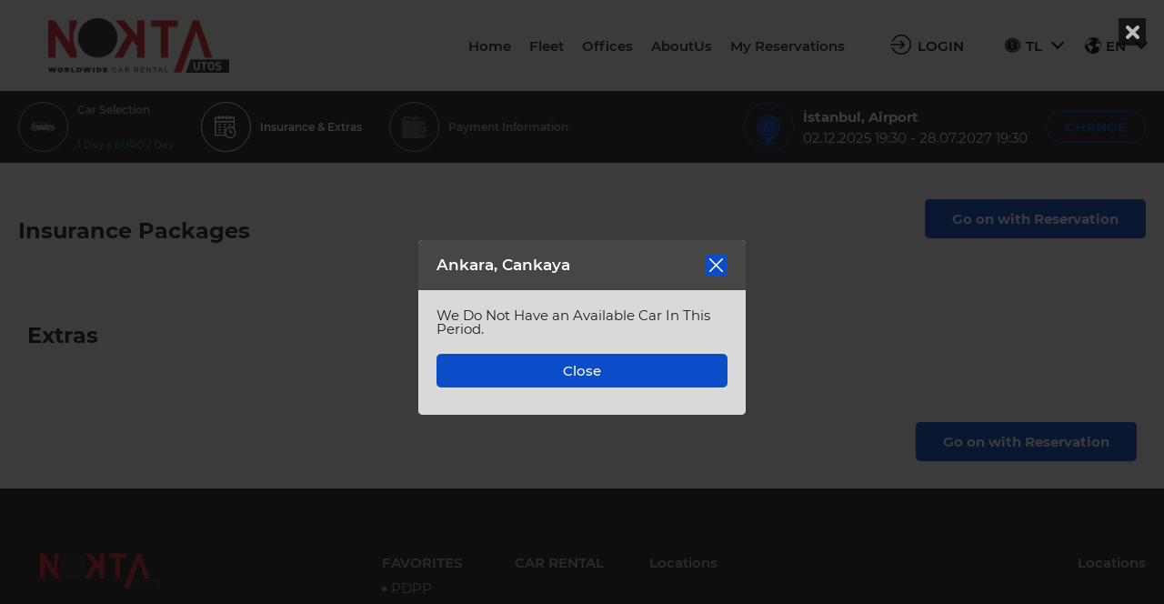

--- FILE ---
content_type: text/html; charset=utf-8
request_url: https://noktauto.com/Rezervasyon.aspx?Pickup_ID=12&Pickup_Day=05&Pickup_Month=04&Pickup_Year=2024&Pickup_Hour=02&Pickup_Min=00&Drop_Off_ID=12&Drop_Off_Day=08&Drop_Off_Month=04&Drop_Off_Year=2024&Drop_Off_Hour=02&Drop_Off_Min=00&Arac_Tipi_Ara=Hepsi&Currency=TL&Lng_X=TR&Promosyon=&UpGetir=HAYIR&Group_ID=90&Cars_Park_ID=12&UpCar=0&UpPark=0
body_size: 89977
content:


<!DOCTYPE html>
<html lang="en">
	<head><title>
	Reservation
</title><meta charset="utf-8" /><meta name="viewport" content="width=device-width, initial-scale=1, maximum-scale=1, user-scalable=0" /><meta name="robots" content="index, follow" /><link rel="sitemap" type="application/xml" title="Sitemap" href="/sitemap.xml" /><link rel="stylesheet" type="text/css" href="/dist/css/snappy.min.css" /><link rel="stylesheet" type="text/css" href="/dist/css/color-3.css" /><link rel="stylesheet" href="/dist/css/style.css" />
		<script type="text/javascript" src="/dist/js/snappy.min.js"></script>
	<meta name="description" content="Reservation" /><meta name="keywords" content="Reservation" /></head>
	<body id="top" data-page="sub">

		
		

		<div class="container">

			<form method="post" action="./Rezervasyon.aspx?Pickup_ID=12&amp;Pickup_Day=05&amp;Pickup_Month=04&amp;Pickup_Year=2024&amp;Pickup_Hour=02&amp;Pickup_Min=00&amp;Drop_Off_ID=12&amp;Drop_Off_Day=08&amp;Drop_Off_Month=04&amp;Drop_Off_Year=2024&amp;Drop_Off_Hour=02&amp;Drop_Off_Min=00&amp;Arac_Tipi_Ara=Hepsi&amp;Currency=TL&amp;Lng_X=TR&amp;Promosyon=&amp;UpGetir=HAYIR&amp;Group_ID=90&amp;Cars_Park_ID=12&amp;UpCar=0&amp;UpPark=0" id="form1">
<div class="aspNetHidden">
<input type="hidden" name="__EVENTTARGET" id="__EVENTTARGET" value="" />
<input type="hidden" name="__EVENTARGUMENT" id="__EVENTARGUMENT" value="" />
<input type="hidden" name="__VIEWSTATE" id="__VIEWSTATE" value="qmjlm86nTydikDUbySmE8ZQN9+gg1J8+U/aMvzpHHCfx6uouhc9iTYXdwYcbvXLodTJWy5hXWvdBGd1efE9BJVwIhSTLdg2rHwAtUmwlWJEGEQgLmJlzNJXm/8xQKR/dL8QPCdshTunOwkR4jhrnHw8HqnWy9hfxchMPMGeuV4nrvXvTIGL6bkYHne2ZDI6l4YogHa77AF9pD5S3uW2EDJw2ou/uYR+Tt078ZtvWk/AgU1gRIlFFKemCCqQbz1hoXvjcsqGKntA/5ra8KqcDX8Q8pswlXBmgS+vdPmrr4yCwG0xmMT/XI5cA3qRWY09AkvqXXh7nJ5yYe8lyOJT9T+kfu/qIFi7PT64RlpjKvZnXnt8GXrl8itgtumukpAr89ArY+tMEB+ADPW5uOs6NPAghir3zcYJU3V0mWnWeNmKJHbt0VtQlafjf98KlaRUnhQ9Pk6U+cfslAcuJslkA0907VtLkBPOactC9TwJ40ER0W9AsRZQPoMGIjy9e5EHC0eEqL9R0EM0lt6rxbbIXeBhlJaJ8/sQzhVdgE2U8LmuotCTyjST/X5aUeVTQmtJCpEqpVUT94BbFBd+RYUio3hvIzq51LsgN95SbD07wTNqZNhmTIIt7+U2FIKEyOnkx4H7HKMacSwSQU0Nr4F300fdyGhVsYoEz2RFMqJJoEViVBrDyPKHwNKBkmYtWwdqw2/0vTi6sOIbzqb9CmvgphxbhkqVVB+1KiPHD9/DXxNspXqPuvGCPAw1p0GiwvnUeBW1RhkwzSlqNycHNTqjsPJvd68tawkFgdz36r2DIIDGPdZhCUtduYQruFVxEHoJ6CMqdqYriGdwAQL9DEPbUFjWlgVcE1tfyPTd1Y0qfsGuMn0JKoyJGxX8ZmlzHy0boXmIBwvwgxpWuowdvFZIXCPeUxF+/TtVrchZPyrxGRMEhUYmaxj/nXTjzf7vA4gYvUxB7p4DayqEJ00EMbxuGUKsIFpS4VFpZxoeyBbY315efCT2DPcagw0M0bxJvKUl80WgSTOKX5jwKkd92KKQ9q3O+nxP2HuhRAPoxqaWWoLA/9vSQaJSviHVpqkXdD6FU4U1oJqM+etgH4nsBfV62n1i9iaeSWSJ3CdeUyiRb9ZV/A31KRF2v9GTDaMkGjA8PCegqSBryA3Grr+TSYrhEqv4UV80nNo6yGK1XDq6gs9FL2ueNH5dzh97Y/[base64]/Uy2bfADCDORW/[base64]/Lbdb58jn3IcFjAjuHsKK9OKaLlKjqIcs6Drke5yMMG4IZFJLUpqp1ztPur0/jjlQiqa5+4LTowiCjw4CGsO/CKKG3excxJCU3mYNBzzsIquN9rBQwkOlLMfwZTOYjNQX8UolK0FJxa48CF31AY8rRFT6++V24hD33oQzid6Cr5lTCxUfT5JLZEJF9bBLqfOMhkxSckI/JCJH7yX7DfgJ8s5z3zBL5f5tDTOrFFG2Vy6QoZLMH2tjNNfn6cBXEcuaZRlLxKZSDICjq6oid6pwQsYajV/lAY75lWDFJIF7x3tjgmD1ch6OmGiAfhlqCPTWbEyc3IrIOG8A/Ms1jZKZKle5GebrSZrbXq7ewVddtG65MsI99L6HNbM6Y9ngdJEHjIhWctJ27h3psx5eirXfB9Bf24Igpxu3meNlWhhUbxXC1cbnlBJ7Wq/l5TjjNrYw1rYERpzfDLyNZ2f4ZYx5/OzUqKfVLQZKx9/y4fHqKNB9ZpQi6mqyPMVc0Kj5krJaxoOkisu5N7HCfdfBCPwvfZRYwjquPeoW9Yqp140aM+e4XcNW7B9V8IRMM2u3iIy+CsIrXc+p5+sQJ4rfnnKpG3yuz3FClVJDuuJisWOghHIE/X1tWv+2mRyhS1izUiPvk2x2XS9gSo9KNz2euIPkdWKIDBcg2bwf1oczwfHX9p9pb3HjQwvl9dhdhPjyT/YhggItpFk4SgALCWQ1G34GNR/[base64]/9lpZSHuj4v3pFhwSSlKqo6B4TyjNxNnyoo8QjsQ5pokQTyc3IGvzDHOHjcTAb0/72fOkPUV51Y2SbnGLeWfoxuBRR5C18zLOUorsSyfuxVcav6Wjc67LrnoBSuCPBeamNUS981Bj7DA4J/0VE+3YJ7VxFmZrnLu2jZv7efcJsAxN4dsjdYgYzecAWq4b1QiPEP5lZKI7MkakLS8rqbZcmhVNfpwZMfrF24SwmR+q9/XqXJuttg7FbZQmPyTC1pMJJPLrgiIP7kl7yJPVUO6uuMdNyXYrPFjyD4t3IcOaBAWmbMFHkIg8HU5aq1eN45cc2BJEX5O261H4WUszVWaRGF9ibKPZt8vQhCsp7CKHW+zcEEvErb8zf3JyWgaHza7WV/3ki8t9a1u58SALfVp/1Wh3kdwmLcUQfAAQpQ8iPpw6TviCkigEd0coIzieB5JZdEmmEvBwAYKUTRpuJSUPxHIo0JCdtwywpaawmoc65HjWRKajfWdR7wOQgqdZ5Vdn2dYkgRbFxPjEHXnQN0Pgfb0NYqhz5/rBnQ9U0Kvp72Uy1xasHosCSQo+urI7KKeBBlXgcCBfWihtnYudm/I7W5ANB16FkjTwRNF82sWzd+KQLJKONjRMjIBG8BhO1260ebiYO7NrrT4BKv7Thy97wq95F8vVka0tZfFpZcdvDJl9WP5SFpcn46yd+KU7tOsqvF4ybwNHNblXA+Rf1JpYnlN8metgw6F0bqnWv/srsM791chbIrsZL8M5bbu6utPLoQ0/3qnqsVKfFC+KCVy68Iyr9/IIIF1ZDXSkjO1syWqZLTWZPFpMCFKVjzGrqRf/LaPUahBfW49vILOJB73jr4X15538Us4ma62DV2xcChjF1GbuZAw8F8A6clz8zqm0PV2G2K/7mfNExs9Cpq278P4RqkqFqVDn5oq+IHezn28/qPb8bX4NfiY3tvQscA9rn6H6xj/5ROz2UC8hgzSDKxZ5AEJKFHBEzE8hamuE/Pg+vEkhyUFh29KmQpiAVmnY/e6PHjTOn1qPx3lyv1ENzXK9XQzsNw53gtaheEOvZOAlVHq6tYnaLy57RBFG3Hbwe1/fiXQ0/6Ybsubd/Z2JDoT7QIdKWjJf9oW/nR+6xwSJc3F+iYCiZaNLVpYW8v/[base64]/JldUVoqLrLahT/[base64]/Lwi77rFX+WcKeim3IkOJpRZVq1q24h9AmC92obRXBRR0kFuQuIFXYbmomJjcg4A/cgK615Kzda6lIhnrA06MVi3PnrPdsy+iFpq/GPBeV9ij+4HSCH4ZsaUCnkNf1FuNDDglYLxzOrn08awamNqIVrg7KM66OzzxAOiXXqrB7yMxiCcOuzbEl0aVK8Puu0sTWG/p2lTrM/ZVp/d5BhN+qQuKF8/G0BEomWEIjLomPPm5t1A8pfvVytHGNz5gzX/T0KUdZWyiGm2pttuOTnZsJz7YusUvZV4W4hglbsHmw/+PObzhp0f8wMAiKJlDOemkmrvo+HAKkob2l6FifciQvIaLZCbCUlCh/PfvMjDCvcjvUpvN2kRmaAx1X6jxW4JnUGhy0EepFwC/BGDLakPf+/bIODsGZX5beVxL7U3xhXNdIhg+G/Vl9zXnMlSUQ88WXPV4XVt8eqeyZ459zZ8wMnLlHWd5Kw015kOD/mczJKAoxY2azsTqD9e6OO+18p0EGS0XiuRryj2lPStsFjJzq2fFtbB6C0yjJO3rW8cr7zwUwqysNGqW7HDE/7uV063HToBaW8+FOR94pn9qVSJD751PbqD8N5ooa64RBPT2ezR7t1moK+75WnZDSQ0L7AZBOkQoHMWwWG2t6rCbCyyupAxg40R6oJqezdLgCz/nLC52VTAG6R8cu3IFRVVeBn67jZpof0k2S63CypvQYpX2TOwxMNKwbFTRGy8XrrvPJrcxbZ5Cg1CIlis/nuhUOZBSDHhDhnDtPgv49PsqKkt5MRgm8zVNkFY834b82vGohBIjlr3X1WDDiHZOl7ngS/jVL7AzQEknACaAL2OcsrRAbHrha/R8B3ONFDt2CYq56XcttAjgSBFkShov69EdEYCRwD9iM0BFqt2TroGu7PfqlDF3K3GD3LivyTIBWzydF6EqZvladk1b8H2Ot8fDgVXflECjfvrYOBlVlk1bdHKPJCi/VjfyPdb+AtDzsw+Z8IF1L0obK7CeEiAvTOWMIPXFjdUiLIZ2x2YIV9QiOmYzZUof0wWxXNDL8wc984sNgvm6fzTHqtLDcxzJlF4WMG5TL15wtofhoxHOcyxjOkk7FkBixnsGXH1lKDaOrB+IT8Og/DcA8HcEaaiID44LZ98r396sF/mImKQpLPAphcwxgl/pa8grJD6KWLOuEIC00TRcEkFfyhlEYhXug4j1d1WEv5v+ZeGfW6y64vraEZ9l7l3XxRs2mTEYtmQ2+nBRr6PhmIvQyc/DlVd/Ib+5LJiPLIeZwIiLXr1XqSQbJIPw8d1WUMSJ/[base64]/u3FAWX6Gh4AP2miNN838s3kOGf0EjuWAwhwaAGJS8+0kT8+s2s7XGBdlN2kUq9y1fvheyguvBkHW3D7TPRrMrXAodqxPBfXGABT0/vPZjGLsMkDLnwq2pLeEySzZyER/YILQVDBErgbErQ8wx1aOzuip7dsNGeiOcraOnRpm3CwLLzZYnx6xSllr9PusmlfLGXXgXYGdc7Jb7nqcdF7wwH4cfekBGtIhHFM/VYL2O1Rnciq7rnmkYtdsza21kMA+N0fAX+8Tu+Fwpjs9xleGUpDNrEqX+tJwVGe5WLbrMwSpokw37zhtaitXyN/ywYv7K4RhX1YqFBLdErP0PMCp3izPWWvcSS1mXIkO0qyFENz6qhhxu2Go4YvFtWgXnSBRhWLE2Y2Yki3F5Ksh0TYt4b+4i28xipEYd0Dn+c5g6I+WHDmiR8O4urq6zNEVTolUyREgk1oBkIr4y4SYIDqyru2dZdztrCg9aVb9wr7M1rQShB3adfQPQXmlcAg5ceWN6M/7715/Scs1Qy46LI1f9Mi5U4Vzabt+QmDIFsmUSHAzVppMBcvBzEVSeWr4bZE+uUv77sNQuXZf64BLVNuD8+k3OSmS56Mqp+vUVzT6NdhO1GlKv7JB3B0OMViaBFSVZLdo1cXWNyFPgmo4qmE92V3jM0MWUr4iGE74pZKt5qMFplMYiVQyYQxQFdpW0HhivlMmlXap/RlRCWP6EQ44UqRvFGolN4uzAREo+sRKlvg59ItetvQ2+34RQ2pKlc4XtffTtPlEbmny4BCEDaQeGqr13mOtRl/k5/CISvcbo8OUaSZHbbBP9nd2Zn9bKk2JKyJa9RBcZmKOuo2L0/5r4ufxlJ7i9hvfya5pVG5ltCf0zgmmXTHEFMucG51zeRLIAUOK9J2mB3jevpqjKpqWA8upglxjay0GLTr2pR+GdUPjkW8Wujplok/CNnyhVh6/[base64]/JdtT+KN6GmT5EZU1a1BLYtkpWSMee75hix0+ZPKGOItVMMNdUjm/zbdZfGh/guaRQBd95RnuKSzl/7EwaMhO1ZkAArBOh7p17f+3+AkdqkmBTquT3mtdG/oXHJoEiM1+Ln0q1zwhFiie+EZYATnXE03axgbUxppokx+aolM7jXPqFPfrDF3ggcGsSpyv7vK3GdJ1dMciwgsJ0MGomY4T75TfmkfyU1qJJr7+FMdhasII74ZkZ/ILPDj2rxMvr7+V8kZqqb2mN2MIO4yaUkR46+U7EMdwSVGpbVLWLANqDiJeG5I9n6UJpX+mma1xKdMtZ8sR25tK2N/[base64]/qyBMUGaJL8FOKnlkvYoih4hP9qwIYU/GAXkfVJN0smE1GSNIbBk2JaKvxPZZyE3a+/u7+kvpP9eLWsorYF6swqksTAVT3nqoUdYBQVsSW+UeRTxTBeC30cOBO4Xih9bjQCCFSCoiQCFvVzTJ5A5AtPavFfO2kFL0kom+BaOe/ZmocSCIsaBvUL96KDuBCvOOGILevklnAiljn3dl5g4I3PnME8V3v7HfHX68825LsjEp+A948Tx6p8po71UdEZ3LnPC6I1afT7Fgy3yqGjSCOk6az3TN5spL+prHUmzk6PBDfXFucjghEOePPeoKBcq6OGB/7kQmhh9VkGu+I8DMFp/FwayowfnmJf+pdc/rCntgMtqKEGXZ4LB+MczRo7h5OnSJCIAr9nr4ciFGDby+oUB9eR0pRRVC+7RQcyTQ0PUQrRKo25oDysE57tP+6M6ffclZBKXowlsU/ycf2FxZniVseXTacBFpcaiyZfb0LCPqJ3x9nm6WTNYqgG9j8AnCwMIg1WHlsqDXZ9/8QfuSMGUonNwU2N54osKfdiozq9OUWnXD7A0VI7tOcz8kzCv1Hrve93cXpN2PyENJ5KP3rpBlHQzsWHtgcLXHWb/izuA14CXSrt+W6J4zSl3XnX7O0i1vitZgoAcxsSlSFUMaO/bgFYNOy+bmif/RgAkv1sjTi/GkLlR5/KlJ5EFRKGMe7aawBKxc8o/WJj1wIi2+FRUgDFN8lhmwNI3sWXp4e7jAnhMFTCI9fD1iuHETcK7piGhmR+tVk30Ijt/47/TdV/tURRN745u5oBTBkzeU2MVM2w2hvxubyE1yisPJWzISi3gQeYSQXpOokTGXPKzeNaZGKdIrSnBr3EKiwxp9vFhzzIyVACM/0MZUquXBr6TQwLVPMfEXcI1PqfwYjR+8gDtPBXDtzuPS2OSuv7qV9j6xrnH1xoKdtkY2Ml+VXGkjW7FYP2Amp5zmR4dqp7GWqZx3U/E0iRReJyarGIWi4U8JRNZEmgeZpYxWm8srT+JbDjFUg1sHTxGv3x1M7lAoaLNZLoUrEY17ulZGt1g6e0o7iMAyPn+lj9KF4awdcKHN+68p+BRA+OYX2woDge2zFsb69RtLJm0tJ3tfDYlsQQFbx0SfDLSjfd01Hp5j6RgTmX7fOle7dbrRkid/cJnwIASn0ypd4/2wH2eEQ/8V4CzzdwAyDRaFx9rCHZXt7Wc1cL3VzTnpq8HGbJ6791TTpw+GLS1/jr8GLdiXAcL7bBWmLDrf7/jZaIfg9Ar2TAYVMct2h1+KE3X7yUnPESILVllnhD2Tv3XOZH2YAwKG7W8Y7fgfpASpT+eQcj9aCInEfYu3ugADceLTKmqw8yAlTo5OaYwKwvEkCLvqE27XzpOzpyBNmTDKuD/VE3ppcb9LaFvCFiowwM9kTjIOV+1f/dtfKm6j91XDr3k+Y/onpZFChTX62VucPL3T0lZ8OgLt74KVso7K5JTH97wnVsTbRSZrBGRcm5LkNa6bJrdVB6ZW5lZI6W3puUbYPpNLIcwwHgvMY7mPbWcGW8w+0EkcijN9jyJkNwnxflAiR/nKy73zHYlboZiylc/thpesOrXHnzjPhPnbpIgHv2iyLzQNuaH5RuKhoQ13Hs7sGln5otRy/4+MAtxXNQ1mrOPTJw7Y1W5A4097F6puOl8Tn+ZO4X7RYXgW+O4giGNcM5TRFtnNGvpqpwMbTJH9mfflHOGfT6vzqLwJYP0y8dPMDmMrUP+eSMYtFSmUepEPB6NouOfQ4LoBuXerN6GcnQPU0FgYLXzjVqoPGWtAQkLrSVFwXUPGV1sJSfXpeZi7/vScvCx2GcU/jEk+nPhPCNhrxD9BVtzSSQd2bI0LGvPyk1v56/mH3q+Wlc+SyvdUHbHaGs+lCgzqW0vq21E7Jst/1NIjYMGQ+7HcI42SUsjXUmpy/tsla6Njy6oRKd03UuNEF+byK1QKCdMrJyCnuBsmO9UClj9m3dUHa1TvAVIOtJfPlqva2+xv0wajl8oHtxIShjFyhy3Xx6W+0FYjVV4z/u0tu83OF2+Qqalk9UYAgOFtIWcmR9mfBSsrZ1WpzgFbovviqgVow2aUlJjtbzqaTI5FSKTKYR38VNFmU/ilJElvr8cq/BXWjqKTZU6MjzSmkAUxhTXN2jpYZG4IdJg5klaknq1kVpn0iY0NlVfcTMEl7Sds203Gv+qP62ZV4LqH4bkMkCNSqaROIoXSNmcnUBHHeaSinnOVDqwCFme6eRL38aY5QkHzjPmOidE1U2Vv8ks/lVKd0zJmP9iOcNKu3UBUGvjk2Dr+8+3AcDR/VBDnrFhJEVqOQwjUIEp9XnXQynNmBtYzc6083bBlY38Lasi785m6mDAtbUod5yXbxlSWn51ZkwgTa1KslgfMoQfyotc/QmcCfvBkaQ3/sXSCzT8cM1J1WXMz1v0LhqO060ttlc87XIYmOlH0Udfo8yHLM1iUWTKNyyILNr8UCHObnNKETDGQBfzYPciXJFS3OESQi0Ky2exPlSMvzGDxwPAAH33yk1HyT2jb6QXgH2VWbC3gIBB6O3ydhbZ8t21J+af39T4qgZ6zwOje9axq5nv/ulUkklFmhymPF7E544iqCOd2MYbt7+vS7d4Qdwpt6bhJf9Det0mh4XhjMUiTOek66avEG09LfVUiNQB9Qm+n4Vz+S5q3jRU2JHxhqK0v9XANrdYfc74DOcC19KyIEo17JgQ77CVQQkJu7uJ/LE2YL1r1iysZvdqQ9RD3d4WJgt4G5eHt09dddoiaBDQM7a+OeK/qz+83Onn4Xj7ks+fEDTFduz7KVeP1LVQ0y+RehYoJtQxSf0PE5D6+Gr5OZzGuh2URgFOzbLkkgGD58lHXE1Yxh6bfwFR8yIExNEvR9tIQtOUs0b7HbdzgtqRDtZFrajWVaHF5HnijrFjbT5xlA9My+QZ+tTqhJopfRkgBtHzxAe/HfS0KUbALV+F2AlUp9A0bBJznCwRdN5Oojz9ZnYvHR4Ml46v69lapScBNoKbGoOI3rUyKG1RhMAY014K5PQfB/KU4DgPjtOokpGrQugepFZGso2D6TyiaLuNs3okWpyn2Wp4uSUGWf4z/k+qGfnzaONOLLgHWxs57A9q7vNBNTaTjFJAzXwMdQiKZ3sb5HK3BCT4/7mav6Zs3cUy5igBITXF0FapTwpMQdS1Jmf/LLOlWUkLyOrQ6sXS0GQLDu4c9Ix2EPDw9n7y6jG8d1byiywolbADytKLetZkN7pd5+necSr8FcJAew2jyoqXWfwrx6WSaCT8d4FZbpRbtJW/YSUrXB3l8qQppVyDzWAdWv34snkflWjY+gb5R+05WvFU6nH4bBU+KMD74PFI4QJmv9G5pX4eyFyld0mWkDTcvx2I+CvQK+5SUbSjXJyt29Hp+SSV17MtOjx2PfsxNhjqjjnHiyPuOuV0VcknKSX152q8J+3geALXz35DiRdBEFi8ARyipP3+IZXBNpPqsZa/3vi0y8JHAdzJHJOFmHIG5kbJ0z+wAafCF5+NewwGfmPvrNNysYTqkO1XWR1OT5lgDWCAKIdmSdPyuBXSSnOsLk8gZAj+ii7l8/5BH7E9jQf1GFaTNBhcw2TJXer/[base64]/LzoBL+xIGG/y5fGEuoplLWyBDHPdSH0Zpk7pXcgueKm6Gh1+CKJoiAf/1zMdOvRbaAmkTlon77gPcaZsdx6wtHqBzSoE/AvRP8vDB/yX2mY6eT08QsGvdDjaLZWe8Rm9mfKMxgmw+m52SUmHZNpwxtnyNb6eJSqc0xMmuOEtaki0QTVTQ1AsfmmhSgD/6M27TdgX8V0utyd8Myac6c//JA2qiYI52ESfYkajYEwIWGsD0jMJroseQ5NOXP9mbupuvTUgKjnk6dWaHzWi7kJKxESI8SCoFc+az9mFVYVIrZxIMb9G4q2hvYZ0ZV7LJIfGb9Up7Jhm01tBDecBKoOtnHmvZJjZIm1C5WgFe0fZXevumGWUP/VH0n8AWignnDTxsDJ1S7ffcMcbhCCUzDflHpEv8jztd0P1hB/hfT/B94o6OOm4vGlRk5oUAwSmbXHPWUXuW3ofknc2Sl/8QZxn/MWBQfCRu2YKhpN1ZAxQbTjXXO1V8qBXwDorJZ+MQWXAzdHjE0bQBe6ITe2mDkwUrozCQzWXXdEQGDO0g7elXui6q2Ke51Tl78IeD0VotOjbpHeXwVGhK+p5Ch7RM3HuYQPCjp2OrgHIyfuH1QSwcxal2mJc3VbhcdgJkN2rc5TKwkQ/Du8xAoUWK3rUGM8zfGomrsBmz6Fl1OdeYt6/KhhPaw7to1WD6c4MTQlQv2fc4kYoJ4ruDaxHZc5mY6igWEpzp2E5G5BdSRkxE4hmbfWV8hz/K8S8X3hKFulGuTjFR0/n1yoi7DWlkVefr529OiPYQtPU6GJCBpa8gA6sBepQyV895AqTUlEdrunbg+loxm5fPVIfevDQtTYDF+nFhBOurjUD3n2AOyXSD+I0Won8IoJM10LQsj4Jh7N+cDoZZUB+xL7IIxwvZt2ssffX/ApV1JT4jB7sJbyndfLVLaxzP5KIaNj8Qo9qI47Ee/XRYmUXbmat927iTQQMbOyUS0FerEdi2TIlEf+mGwfmS6KRn733gE7rjLK6rUtvvPAKDpLnE5wiYepktZNVn7iPNzJpvS97k/o6g1HdNjog22J6EIwHN7KI5BEvS1UN5EwIlsjWSz02XvJP2Es0BpGi7ac1N6vKH5DB992dgKVvuUZNs2szGEl+mUmVLOUmOdB+qyBhO+6KuDChZh6+g4x7LZg2MCkiU6RblJAlTaGuEbWenrQ3M5ULMm1vsR5z500G4Qp8RB2rSHf3Y47HHs/jtO1Wbqv+gh1ibYUogODv+Nqc1Fb8cj15KGure2HzINOSR4S58bPNz4EMUNrNymUDqZtGS8AVbijplh1OeuoQoixWPt6cvxaRUSp2sLIM/cq/RYOjIQAoXatTI+oF7h/5irFMzXQbLa+Dj0TupFvavVMiiTmWHNRVO7RyDIdq0bZ64feH6wkw/0ckwQBVycmjkHnupwP196hsHeLiPoLhGoAu/f92rAhLnvdVNiZsKK7N+VKRhqVRpm+kSB6KMJG2inwdBfdidt9CW2oDprs5liI+XrQx1i+9vv/vJUcSUpb+v8B9ozv3k7SH2S+j/9uuhaWwOoSMquvceU0+LrqIubh9Ke44+sqKRScW2HPTuKDaILkTLre6ujyXtS0JlrACom7SIx48aZhf0uD6cidf+kFC8V98EFptpgioZNKEmuFf4rB6AIOHVM6+1cwwldRUTq3Mvd12antb1j0L0BklpLMnxm/ufx6cPSSgv3204H9gLgx2Cf2C2orj8FkmoL+hUz+3cDKv4bMgBxUChMPFFAX7ZN5AUb9NzXAP7OCG1SMq7VrzFyF2OPzRYAF8t/C7Jz+kcABbskbPaMp9WOayaely3RMDOvDjvDP4G2C81iZvJhfsh72Ds9x4h4KWX0qX/GnNgaNRHB2upJ8LB3uG6ODvHSvH8H3KMGkUzqMtlhLD6/37jc9elJNfrvcWH+BIeVgC9DvLzFL/oPEKdfiXSCShzDRBoRFOnQFP5dFIXtQB33EExycBGlrcSAFNsmnvjej4mqo368RXeGPpffj3vc1YBUf8/LWbGNHn4pUhsDOHAFUJiB4N5k2Rih7UTgpMzixXtBymE73gNQl/lYSNy0fd9H9GUPC0stLRcBf2t+Z4+j5el1Mv2vmE73bPxksFsW+rIH4Wqzvbmgj/7eezGvF/MT79hD6HB6BaKsN8VX6UiMUUqHtbXujn1KrsylsSQyaOHX4JwCdbv8v1yJYb/J8AprblrWu3QNJ3ZMH7CBdbIn4gleumEStGmY7aJtoA43Rf0xllzIuVm90AcvUUT5cf6lSHw4msv9FJm596t5MPsnC3PzigSa2S47aQuxtgwoKaAwuZMljYPFHKEtw1jMlGLD/yh8yqsner+guKC1h0rBVd8giFq4UnUMQ1gQUQuLuLewqB+aCPAkH1SZEJt8dZiUdwY0C/ei0ZLEPEva3LScydZSwPGtSWDr9/CuZQtfunAKTFkS2h+92UCPYPQiNFTQvr0dbM77wy/Tn8xYjwmuYYHgCoeVP0QKo7i8vCpQ0krMGxh3q5Ijs6Koj+lcMo/fwrb22sPGwDiS2HaQiEdzDQFnY9hsWc1oiDeR9sM652rF5D4vJT0SHxbC5KNiuUkklZ23v7Ye+tf2C+1e9XV3eRr+ddCi2bbpv+TBaTuPG/uFKV0d6CSuv+WMDQyaua/BrAn76K0RQQrSesP9zYuRaXNKLgjbPKkd15Ktty5GGIMu26d0cb0NfuVpdBIFt/K12ueR84tKh3C1D4jP03WWcmclLPdzJHsZZ8XgnFXinRd7o7FZetbo4G382sZfn/B2GDsBc28Becy0wNX1+yJM5o80K0nI4/zmLXh7VVAKdpNkb2gNAPzmQ5CsNEYIajIMWVP0vb3/[base64]/ooR9D793+hAaBiYlG7GMueMOGe1Ql5ESHcfMW05AAs1eRpVNQh4QMZ44NlHQCS4klotW8UifiqsH9qMYgd5QtbkZrtx2k9+FALCeRmB5fkObjb8MpEkgSgyjXoUwKb44bnsGLvuIr+V0ghymp1Qdl+ihCO8/LFPq8pvzWmWvJ0b+pZMi9CmXmcfhokEYyzfcbD/JMEbgFNkKQ5MoaB3XkVIw7Nsm6vtNa8wVloglakJDvaj3/8JaUMBOiXR4zntAqF3ilYXROQCNyWUIdYOpLed3RZfXElb+Ta5oaFQvhnduejdMRa/hyjpninIsrpATYF8KhN3MJCIHX5xD6mRgek/llz8aejKqDp6HhjwitynNN+zR6clYqkTDveONHBLBHSjL+QtoWMSZdOyzTVR9xKFUG9Xps+GZz5C2vLCbV53spJii3gMjPMcRQOS3ihQWdJaa+Ke12hWnKeKSTn3aBQcZVn7UyuIjDdUWs8PTGXf+kxPtDJRBaKyf/2fQGs6vzxO9x80aL4OKYMSJuH3RvQUDb2w4WcGnmA/Qmy6BZeCmEqf5RPcaScfZmXwcQ7Z0kvJbf5/SzMY+f4rhy5bJDBYQ50DVirz98bwW/85irD3+agOb+dZlIl//JpYMIYCynSDbgNy16FNjKVvmIuT7OvpBn8qwKfSepZb7E71NlCrU+Hgg0jt1fpGHq7sbHqafnsnavtmW6shjjmCsYYzRfUxL6eHqEPzhypfxdX/i5k1ti53yG5aK6b1AwjAENnVQOdJTP+SmdHtN8/MC0U2cse+dqrmJHh/KliKKNyOHelUYe0cjbPpcoX9CjO2hNMJJd+3hjZ3SBr+1kwNm7lMvjL+e9Cov+M8T9ghhQRsK2KFGYB5zOWskidZ9qQVhAdoBAZOPfOiYaayRA5BHe1/L7gk+AoOVrL0ZvH8+TTK1SLfV7yownOruwt6nygxsxbrbkPfY3uutucqzS/LwxQOD7Miq4RylXAMmua2nXtC296SaQwGOzkV1hp3kK5mDYUARmtQh6l/Aag3/hv5DBGc0WzFk7n8d9io/IkU9crE9P4E4KCGD+M7ODKeN/t0Xl9OtLKHImP8wZuzIoJwUxaf1m2WyLXzKRcle8dMhfDjI2QHM3ev6+sdG/8Nod6yVo6xQSgmp+LHyIocvLHKx0ZfzvquXbfb6Kwm94Wd+QlQBQVXZorkUR1aYOy55RoCg8hvXX80+pw9+etu/7T91H6tiEkTReS83iHJ3AhiY4BG621TTN12plJR3jEin7JO5to2GO/0NCh6w2T3uNP0LsPpq5PoNVbcyEygtIT0JjCfIhHKUDzGs0pAUnEVfV3oDLjA2OXdaIcTlWL4ofAnNkwwq9u0KkVUf7IhkfTatRKHI58aJJ4FnfH5+Ht5KutK6Ectz79B2oTtwcHnszl7vSquY6mfl9TC6DpLaJHxYo5Njit5sWgybC6P6v8aWvDpfAwoT5ZhuQI+M/mpki6zc1E8714O4qCNYKc4BUm2LCgoTYXp1ZdibJb2fBxkf8yRg0+i7lHJWJm8SylzCn5Ir1w7CoWjf+rP9fCK7oULf048zhN7FsT7vywJRscvzYmEE1AC9H+DjnrADUpnawuE9Z689Qc8+XKtXcOjDNKIM0Owwa4riXRhvrEzON7+i8tNhH71/1/Ui2HUuhrIvH/RQsZSgOgbirwAcKvdb0+GPD3VyuwUB4uFoCqbYtR+SzIHgqZNYMpfZBLts8/fZ7/[base64]/N1HqlDHDoJ6dHOn5Qklf1/lnxyWywA3s6CorNjFh3At/G8QensuVeRCvXtLIKefZQQ1JjtcC5w3FIsOHkyqbMIoHGzb3TF3kTcnqGigcjhLMhLeBRn6UEBSk6DpMVqD9wZYqRZilx5YV5FOa5owCbKSeDLEzq7z8A0eLLEjvftRdT9XRiLbJPDVaG18kyZjB2KzUOK8/sZoDQHaLxF5QF2XKRNryW5fEqnna2zuJE6apaApTmtUxB7Xck8wLlxwDvqatjUaUGhOHetmNczdtCUKAVz+Gr4IV8ZTWx6gFt4RFHgb9/8y1q0UF1ji/+ewE9obtkqmIj/RPHtzqckyt9GUE9QJO4eDtH5ncT/cj6l3fIZWPYDNdhVO3K50xb66EhU8r/9WIdNoBzhnpNudCnNzVXbFyynlz2zAxbQ0fKGujNQZqWVSWA4F4BI2k7eaVMNxC0Hv94vXlLYI30drfJNTQQS7KykNlcZvNFFRdKeOceW0yRq5qxikcLwv8up2XHof0DMZPUGY6zxa7/Zdh6bU8abd2NrZQPH/cNaI5px9bV2GEHo5pGuur6TB1Xr7ecCulOJ8VHHVIqUsfe/R9lPjmGUifSmtbBh4iIwpwlIsiaIyq7nfK3SPN/sie2D4yZiOgMt+tRgyCpT0toFwdsFSt2RN6B5lSqMP130R2Rws5GHOO3uVeyN9hgh2DuI1pZGJ9OzdIZkhSjj8An2K2zA5ZN6yRYiIaaII6bS2LezH8iX0Jg9U5ChVmGChROlm4yhwFSMq1dx9B/ybZLU53tR22CcezQtRY3sSAbm6y+CGS9dqZ1xAJsqWctTGCoA9Fqox0t0DLjA65/V7aSQzUuU9wGuUQXIPnXDvJB/+bUhbV3whwy8PydsiNhZSumDTrhPor+fT5hbnoOEwO3jKV4oDsfJVuL7OTGxGJKIhUftVrV9QPriz2CTcs4XsVqKH5UsRFvlTYLrgtRuI43YgWrlRUdcMq9DMWVunU0fcFE2KA+A7xNl2ZRIYme7nNCBGJjyFpzn+0c880QWTGK/Iot3VAggtawldSghoNx/RcPEgqJeZDp4n6cjSCO8Yv3Qg5ZKSSdnzJpmkakhNIqUG+4DVNFBmeDWp7adFujIcClQZaKbr4IgahDUgy9NoEG7xbmkSGLikQJNlk40mXk4HxYP/Zrl07ksP6e2ZxWc1FovETEH2k/tCWO1W1l+oQb0S77R0wdK5EgjI3wcFOMBzrA2WYAPL6LkB2IOKBxmOdAO0o5hR/9JZPZIXKCA4sDE7PsEVDnJ/XqBkwcWLsEKXwJl0OzSd2nNatt2uYbEQQX9Wtii9WHLWzR1XAx3pfhQ8TidY+BaPjZfFRoryjQtMtOPMYJk3l1anvhHXrZ8aIu4ihuIkk1hMvf3rYXkH8SmErUaVgBxL8RamUG8mv/5gH2uNto5VgFEiox1sjeSgatGlKV4vdFVOeiQQgGNmCFDRBmR/E1ERRkq2pEaSgnZCyCJyMZpsa/vV+R9mPEmZdPrd3F26GCpscBi15ZSHAWBYJJy4JygTJbrhwCVTqp1QDPJbvjSoZvknBIPs+idU7ZLVO9hoylDvzgKc5vwOrPGqJQMLVcgojQ3rz6W7PNUhwIbx0nWexuDKRG5flMRcopkZJfCtpieT6xQb6KqXH2dT6dvf/axFO0wwsoFbe3F7/2Jkn0rlqYsBN6WbVPB7/paNdpy9x2NL2Q9SZsK4/DaFkgIJLoDQ9D24IX7Z0B0ezVzEHxDgInl9PMlYm5i6jMGH1MEDnXlO4xtwNdCM7/Q9rSIBp4+Fgna/F0Kjo688N/bfv8Zbn0ClLIdDrKrcB19QlquXa9DkILIaPGwLqQBlHvcl7nX2ue9/ueo/c8e4qR/6zxkEquJWfeX4Bu1KPcn3bMiSAsCX3/SuXvcDc1Cm7RXhMRygeTBNZmKiaVQWajstU34lANN5cZdF0RKkvver5h6FFiFxdDoKTLmQUG46C2vHKu4h/z0rA32U9PtnYbKa4GwBvl232Ly9fKb9s8me4wE0Bjzs9bHobdmBERmgfRbUH969t75ENdSwdrA4Twfe8KYZOry0hk2n5hZ7O7bT9qLbNzf52kd8ifIim6zbNo9bxB9390FHgB0uzzauG067LagHRO/kXOB59OSKEr46IrxF9ufLToOSwnWxOZSqSwS985hKwuhk5Obe13Q/t/L/wBt7kvXea2VVAMjV1MJ2Gky+w02b9GXF/4SattMHR8I37xFUxxu8FDsWgf5yF5LJ1mp0+caAuGlCoS+BqzBatlGaWsK44+7dQq8Hj1+LGWqTv/pmgJDFr/Q+VANohJJtM+WXCdF2cdWX+ydCYnsRXDAzcVlEsZy/TP40z2cpLq7xfsHolD0WZHfONY3ei1wCJkxX1L/A0rPcW6UJMRLlO1v/Icm9Rt3s7BnChk2BjWyYBJNdLfb+WVQfeyGclq0EIJozMCRsFcPdg3K4F+w12OfSnwVFrcUTLdIo3EnWZ+kYkB1ZwiCQrQffyTs81pMJgvhwQ/Plk8lu7nQcg5KflztyAAYsceyz3vasZMACW/svRF4Bp1L1U4VtSiXtrunc6HsPrDoFz0hX6ZBr3FhTQp4oEg9rjp43zUwmUIp/5LfJziqdL7VzMc3T5FuLsoPKhJz81LRhACachXfrRYWavXy5qTnjNzlnQbpEaB045+dgmlRR6BrxcUfBfsVbKtecjkDgOi6xDZS4kghruPVknOMpqQm28OdYMOIbydcGaomjp0YY+8dxe6Sp7RNtTB6leRcQ9QFqHN3GvhtY+u7k/EVnMpocK/y/nGfhxaSoMsu4uj9Q0c+YpMBlDj+hh1PPssLu9GEzjiON7VMps0xTfMuE2e83rgIGAVWMhg/0kMo75wCe9DqPy7UKFFCqVcWFfP7kQHn8MT4dhz2zi6aC6hWK3bAGJARCv8JzRGHci9bKQWDBS0F2mdxbjL67Ct8upoTwTHHzP3RD+YOkWG4Nw06BnoWiIesjfCRn1CULhm23X/8cSZhbtziIZTtSDiho4YfEbBL2+GvcRO7deAQyH6UpV/zNZWHWAPWbKwbcyL14xrfcg0y6uX6rX1F9CE4Sg2wZv+JJPfuzrGyaqok2lF2g0/LWUiECnH67+9iIRFqPWBPP0KMSeMyY3MnbadPBQNQZhWweXdtBIoWaha+ANLs8GKR/N3iSCnF5x62dTXNvSXK9hUZjaNOywKGcyPyqCcdTPQ/eDoLDtoXF8ZUTlBr9FDv/i6CtJLYg7Yt8dBp7I6TDetlbCYKFC/LthifnSqTJrfCphul29yt2DeNfjNvnDLkOYGw5fOIcMErVvidw144PlqlQd1A1JmHVpM3nv/YcAhanz3RnmmCTyf+bwjh0hDs2bfCZ4BGJflOHgy3bWqlenH5PmraL2uOqSKljrPx7UOslWCkVPu0Dutyb5at3tgMmkUUgW9+fjbp/YUucPoafxCLJRkAYbqMcjzvX3nAuiP62nDtQ1NB13+GtG7I+v4WI7RtzK+ORoLqG4b+L5pZvFvftTQ1FdPfdGhmQGmSbgQhg1eFt0mfs1MBUwmFMNTne1Bfxdh/cUS7RXYHvUc/HHAcXaBm1EQBN0nTJ/1n3qxxUIi/qgdr1N9AWxp/rboGpHJ/Xka6ASGaCg6HCJRw0VCvZzakfaK/4CqTHmG23Z3a+pjGM2/[base64]/jJmYGN0dIGHDWb/rzfLjHWNK/dBrF+FBKWhexig/zva/nW6btQz4ntpeOXSIFRk6cC7ni8hd5XlaSUWFQNLuCtFd2DL1iKlB2ZMQji76G+XtVxkz4zZlLRbfMb3txrwM0i9ridSTy2od51qYgfOesxmKVTKRh/3kLVlGfignWkoBcazM3gFeoDBJrL3tjt8IGWSB3OwIxttkh3Y6iM/TG/Hf9/7OAj1Ovb4jRvnZIwi9dYWnUrAK1YfI2LtW5tI0ycx81ERIm0mebNsETSV5VVwSRVr0xKJt52vymvzefef/Xjo0b/nl3D7kY1XtNMa7XrRt+xugj1Ow6IjOhuVCfbSK+N8MFzCF7yBY/ZJuKtvTM88pa3UsTDI7cY3pj/ixkozamDXaEznvr4yUmd/rBjmBgDUDpOwL+DnmqVLvcrTbJScAHfaeIxVwQQPjiYUtMtPbIXqw+KMPdSoIVwE8A6/m+K0M97KY/7SVFPKmSI8SHBeeVxvnmGz+uMdlQ3d3G2WjQJbj8JSa2cN+lwbWRRR3YrOOwR4UUe6wygJS5sY1Hl4IBcPuvY+LK9BQ1D9NRi9ILZFryarKrroQf1KNFys4gJGpdKRppq3yPi+2BqARqB8gK820FkN0hkGdjshbT/NkYGS6SlTFcsRy7o2PILX2Qbyc5s4oTXhdgkcrKUbaUx69Sr7l08a10MaScW7Mwb+Gyny5A7H/0N61g+BmvAWe//VMBLJniOutlIJpgwQpJh1IcbBNiuFYX4JJpVBHtGyRkIFqaMcE1gVUCJklizchaE6Gj/GsGAGL0mkT84caNtcbdC/XVstNlQWZzk5URb0aLPfyjMdBQgUnYg1/gRb3Y38dQnh0UQaEZaBSu5hFlE35zfe4QzeztESTSmpPkUoNYHZy7vVGXmlmnXuG7g+ddZpIL3eceP3NA+YWyU3ZvkRVEOy0r0pr+8bLuD7XA/h55yZgA++UHB0GvigPB3BRqDOg2NrGfcTg1NC/DtK6MxRot1h3IkxHcguyeQxxlHL0NlmkXifUHZqCJLp7gc/4ZuBV6UeLRyWrecORE7oy5OzhDYJ2iJlHmyWde47cDjVZ67kCHiKbd+LIhz42ZkUH14TKnxK2eVDKijVrlD6y/oGIwjZfBeq/QKcZ71xR6N/tU/C9bzkOhGrz56RdZwUffohj19eeg/2pqLHF0tYy8neNpvxekcEOvTVVhQVi5RMOyOhpokmUS0E0n8P4fuclZJ86fRWnIZrA8iyRiZedfnBEOSsmq83GTuocFJb6zKxez9in7weJuMwSam1NKr7ZAtQ0otaV5Rm8ygxyXMI3lmLVMRONpUsMhz7xh0lREUp9qTVCn4Z7cDdOPiwss2HMnEOEsZdEwiVx6gzG/ObLl0ao5L1SlV3YyJWsLcj8FQlVnoohGNfXOnDXsreeGnjPSQQz9ZAuYS+hJwM9qpKAPfm7UPOJbdqK9tObSLSeo6BPIZdeRh75MaCHA5c+P8bZuyiUPvB5xgbQInqdr/l56+0vDiFnFuk8I26+m9CjdQkVF+yjU1ARLDnyMSzIgIXysb6L7TkthYECldiwetpEcfJ7pd+J6sBX3YdK7+iZxK/VgorFUv8GJqrJAanoHFIBU2LSTf/YEL6IXdCEPYuYq53e/X7O0eZk7xXpdDd7X5NiTIV65rHLDk1GplGqgurjHeR7osVtPwX7ak9W4QAUqRqBdj3VnVYUPDUDtf6qMKmR22AzJ4CipDJKktRr9oQZJKngLASygZTSuZaresfnldHG2N/jfqZupXTqMQPtWHbpHaqjdS8MyRizP43bW9ljTstCJ5MYViJCN7lfFvtJjSVlg0VFDrZIkj3kKlzcGKo278g1Yg2jxvILC6A7bdoeScfRyl5oEXtG7glFQB20ZeJxxgdJgxOE3e64z5d7Sg0mob9RakQCUAUTRC8drqUvyWCeBUxNw9TCuWl/2x9eLVX50jVy+dKvOLgG27D456JXrNiO36PSWHRqP2lyqZL5mh3ML81ROgCiU1jtoSgGK8TtY/+aVMp3bjtHFdqfNuyJZdQs78gDiMQ5b9TjKfDL6QnBQEQGSQ5Y4Jt3K7AXwISmbMWoWgpHqLmFt/qvE/HZoCyjJF5hQamdvB/qD07Fd9KMlqmbAUdWBAtlP8zdr+lriGrfoSpjqW2SsTfVCPO6bNniGQXILNApNlPQSkYSJmlEoSiBR97vAu0p/rX3+c+o03XVqRD4OY92hGEa0MnZmcG0CfwzK40kSaiHwlLUenrolMv4VedngsRQHYCNfT52RL9uPK9x8LfnoLrH962uqeG7XnV8shlWE6OpGJ+87Dd4a4YMlJmYkDOGMiMAIRH7IpIeAuGUliQj97/2prbndmIFSYoM/yIlC9mNv2ot8PQhYTlh58GBuGD6ai6JN4ixt0OiuKiC22M9nWVY96ZaM1lk3SnhEwFfHi++evpsr/d+VP5g29f+XOPHqmLTyctK8mknfiGhcTYHwHy5F+wJiA+bATgj6s+W6sEtDwtuY1d8HhNy7b23zeBNacXPykiyyS8ZIa9FqJdstluQMLCOL4x6ikkX4NRumjSiReAnUBw44IZNpsES3Yt/oy6sb7dKfgx2nNJE3N2bfalKvqJV/i60pHrMMWzAxHvU4/y1Rr9kyLGSmVwKkpt9sWPi79wyP4MSHGKAj4ARO8g1aP3vhZuAaOt+ynU36Jci2AU/niUblnDmhyjHcW2jKa7ZkM71/+2aGk3AQ6AH35gDSCDBxE0+8iMKSk148U3PugkLcmfGRTSys3lLg48Wlhk6pCpxItd57dDCTnz3E9/[base64]/cbOMECWPDyPnb0BpMaP6LyrrjJ/[base64]/CZrD20hC3yEiHyaOPyi/q4faGTrKBg7mCaYeWOUq42TpKjETqmm7c0jUuApQ0fbk3asszYvdrMQ+FCS7+JxdUBo/81VFjaYZbaQatDrdvp5n9ZV0yfimQa1tOzSqosHeanD6zqbm+F+7bYXBSs2RuOo4Rd9LC1go166wxFREbT/f07g61jqw9gwfBrgBqeucU3az+YmKr1B8w9xysD52rwNz4n68PeT484Zx9Rtt92IPA4CfkVa+0weoRCd10+bO6NdNlEtsnfT07LESrmrlVDiXrbTazYBzI/iZaoDGtnr8S9YEFMppiHHR0RN0tOuUombRTSv681nmkr1lFI4+3wmCYgYDinVTYEez/qEJYDjEyeKw8w3L6HUwBj9Vps8wxdIfsbdevhIr2bemNxozLBtdGIcYBT4hnlEMQXOm8heqXnecNYHGTrvyxrT7rI5DHxCSRN4WEZpQNm7WlpinbPMJgZeBFvdl2rn/6BtpVbcVDfz0/MeH0SBlDEnUBuOL9NDs37RM8B5AyQoCxdsDSf+YBcjgsfE5SwwdXFjVsuk+HJbC04wx7e5G1qk9pZVQXH/4JvepeHw2hiiaKOfzp1llM+M60K0QWZOVh55xDGo7zaqJIeYgrHTFN8+lQvboRf58/tgNM35amwvY2j5IjUQzKfRRl2UIvFdDpAlkM+gipXhYgTkEbeCLE5PX7+iKOplrOaFf7RqqrcOxfscAWy5OrmZGZtxnyo+dfZrLpaCdqsrsd1xKZGt/ZJG04tdzuA3V5eDCP/qQMZrGpddcj2+Ut6EQdW2iuAXKEWvFSWhfLL8deaBmFJ6GvC+INBPhkByYdYRNbo6CDxKXHVwmGXqXtLDknAhxpgnxpbyRBr8TNc9UOpdjSocoLrTZsUPVj8H4xpVl9Xxtc7UJFj0MlqKW7dDfb9QdkzjeE9lJzWI1w6Ylp5ZZlz3rS6bAf4PRgCUXk3H/nbBbD/OF630hmvctMtRiDmlgNYgHX/MPvupJqU1gk0ilqzDxonTXVm/bkdY++jA+TfvjF0GtrrFvWHR/Wc8cvWnQRmjytBAt/CDg1zw4yW2dByNC1WA9olwADXT1i83uvIw8E4+ywbqECppoYpo8ON21DeBGdL9THknfyOFVRQSqRQ4I1RAs4a9utdV8v0Ryv8DUVydV8rGaKzUrsx1x9zJKjlBCcQujPBviHGTOxY8b9GaIRawecPGoPHx2OEow6F07SIyl/jXG8bXh2fKMTUdWY6sUK4SGILvgOKx5ICh5Kkv7xHVI7LuAdl3wbIRlRJWe8sQA5oCbvhNjDJv/v+PAqXnLxOpbhhB9QZwN2+mpunj0gQ0tN3EvRLL/l1icMtqLmYzS/L47V0JFs866WHK81ROZnEkcgoBnbhsKJxIhHau9zF1ESyd7cM1KRCcksCAPJuJGRy3+jnFKLHTr43d/fxNFs+AWphZgiqw5zwrzYYtYvsGaw9GWhR+FAR02yyMWOKLGQDRCEIed/bZ3xIJcGVEVqBX+jdoBnhAJhhz9lBb6txhKT6qcXUKNkb6MW/iynTpyiP+7yDMk6om2RRCWSuscNmyovj2G1XgmFujcKPLI/ALQrWGvLWtlT7LsjHEX3nlzrOnj81sjSYIimRsRzNVrgohbcdMZLC8Ll62lG5L34XiVFr1zdyv6ck6n1kaUZJS2LGHqZY4n0HiPs6K+8x3IVVsnYH7twLqbMSlqZg2UX5i0dpXt+WREDlobhlO8SlvL7bmMJJD+TBkXFXQCg0j7I+08c1YEp9DL8oC/ga+7kRij7gFJccgzFHkmQPlBDsLkDoThSdTc0QC7uZliro/Ig4vKJVoMAunKw0sHjTCXO9L15cTncVITCKro5GfkIeRb2g5tBfVeJPDGFTeTi2pS+Dffj5aH4PrIjEW6FH2k3nuq4YJOORsLWPkCan81kRVYQ073F9UNENAeQFROxVpOLfBYkOt3APXgfPwINx/ZN5zZcC8uvqODS0mCCXiLvEPCcUe+U23E3Rzleso7GmMZwZLS2WOv+gwd4brFlX3lvHtRpcUVsRiLHA/C/CVXCfNd05627nWPc/9HwzT9KR7Cgny8l6uHQDRrAygUb1Id/XqR3X7xwDMfOXGR/M4D63syG3/l+6Hw5o+/Gy9ZsiQU+TQ2qLGHh9hmOkFd9STHA4YQrp/2q+EOgt5NoAfZ3Y9MV9UR2P5PUslUOBQ9AaldnYmPHePINSO2jK2XYZZaSSH0jx5Ed6E6JTXB8OqH04z38dKPsEEWYaIh0qh/ukdcHJ643zD1c7aYyarUnLnejL7mvU78IzkP8BG1TShVCo8faC9jCAZpsMdPoiwF11I5fRoARlF6IpzL3Jlz9MDBuYcQ2K5ZQmSmiDcp5YbfzMJgtH13AFgume9tTUGA5i6v4twynrkDjoZoN3Xpg/+dQd3/gNj0L1FX2kWaEh7C6L2/jRd+rMhz/LA854W2yx3lHngmEDUhu1XzO11wZKX0IYF0qFjpJpYMWt1m6+7kw/9MLXGaDpNYwu5x3/iKHzUvPgkkuQXfW09EUXMh7ZE7iCsX85FN43lIJKrkHyGzHAcHMw4ezw7xd0kSDUL0yjUwWCU0QQQwgQMdsviFGbMsaE6emsuUXBtc1cMz2UqQHsEhRcsC4/Ad+LgObReqR40YhzEbDCdf4r5mQAzik+kSj0zUtnpWqrhMJ16GLdkrlqXFzVpj8mBRQNRZBeKGvzYOxQHP5MmbmISVm2whkRkD2k/THRD7VdxAym0CjzziWdXvwcfk944R9Hi2/h0KmY4di3843g3yFaSdyoJ7FYXvAOVuV7k0ZOuGbq+RSz6WcK4Pi3vvyd8q6ppUP/+rr06x3+z3LY7Q3NKmY3YPj1wKdKH/X+eJXckZPBMT3Ogp2chnttV+7gtmA3F44Uyin1wp8Q8cA/eAwumU04K2OwHEIrp6PYPdPLv3Z8Zml0yc0kI9L2hE1Mfs3TPtHaoQT0IV+RJ2477asiKR4+UJ1ydwCJs3OuYG9YB4N/2g5b1Nip3rEYL5KzpjJusEbbACBC83hmJpdK9TJJ3+HuPyTz6Q58sp8FI11PZCBXT9d0a929bxsNWHlMRbGPYo/oLAyCkGC7rzcqgon+IoRM13avhwoShEN5kYsJo5EFsVQXBPhQRRwHnBgbg3mYw/Qb/KqbiZXzNeUEXJlUMPbjpIJxORNLANCoSR+4we9Ypc3gN0aiudBecWmSLiEMs3Ii1jBEzOjnC80UGdks9f30OMwhcGXy4ww9oi+1wGJcScHADvAKyA4fGT7v0mmKqGkmtqZtN3UU0fCC+91wDJKpZvnrD+mdaXsMrCY12NW3DgIoIU/2gm1CBWEATORGzoEWbBSfZ9ONXn7tmoDIg7vP/40GPLoyqWwIBx4Wwl9DYtjmPnCIFpOdfY8MrOxdAGS0pgrkwXdtITlXTLjwGm1w5LCM5mCXFvV9X6HiG5QWc6s8R2BOVvO7d6gPy2QWrkVVZ6u53LV5cucqr/w7323/1poZ6IJU29M+/yri86qteWQaULlRVofOOLo0E0f/+Wb+YUB25WhXu++tefEyXuBIey49HW0fJB/[base64]/4l2+zJObppyt7wmfV76MvQEcynd5Yews0/2LrnfsaU9mGrqnsUJKSBpX8ibnzARHRZ9ufG2krDDiDU4NE7SWBdGIrr+bm69vLPpl/Bsf8nDpaOTYPepx5/8NzvUmpek2m6zvR+k4FFfaCfs3hIwbWUfg/h8F/7ZwTmD2aP12ntR1g8QwQT0yPZ688O/QjI1rwnXVo1X9rP8RkV/rbjoAo4LfDyTmBZsgPVS1LD55+Ksw0/FtlbPm7+I1/FESoycWquuBdEy90GFbxwEpLyQhuHBVsovtrpjW4lIUu4fvSYK2u2OvS1tdt9qyoZH6rAYnD6yc//mlFSrxDWR1ZXGGspIUilHNoPDk1kR3eeMxFA6Fgi2xNkZxmEzTQ6bBw5BuwvjxePYC+K8uoy4zqOyVGJq5Te9Yh/7dI6LfOHGaSnCHuXoEeT2BtNhNCiqlSj1pPteHIPi4/q4O90Db+Xq7Bfk1E4mO1wfIiJLFmqpxCvhoABMX9hutL7NsW9piqoNz0CWu77UuK4g5gs4JKM6MeI5nS28d6Hh9T+zzmUBpnFOmkMkuveXBVmOAJPF9bavoXe12qT4iX5QQGBgAAbZUMnWi7eaXksLh2SroDZTjRc+vCAXXy6LDDUHDuMeQt4l/CtXh+idOmeSZXv3Agy9NCHjnKwIwdN/CYnKont10N/m3tQBoJxfBVPfyJZOnZr67EvHtK2+PVu329SHOBOyYL57zTNzZPPNBDHWDDL4BhGUzC02az/Q6sHmPqGzGdAJ37sYUUfxB5LBPX8OfbyXlFxDCdcxSfoA6dQllbs4xLefUNBxnuAA7uNtEKUxTspVd7YE5vlL+ozzfoSLjv/feNtdiojnPGo5UgeFe+b3C5wm+aSYjx/t5AxCVCBEcyrP5Bf3S3xoByHQJm0/r7jMHo0VI2daqcnt0EQ+c/Bn14JUwo3yZMQ+jjLsmpSlu742h/GOprR2YkfjdERGL6DCLOSwSGm87VndaNWbPH7tJDo1XhMwFJYGj9QWcu8CmHqbKief9jRoOvWKyVvPu9i5jERRiy3pYeWIKQE6muuQXMqcty11IeH9yPCREGSJf+O721hKSIgHxpNEPNgrQA6rjlQ67QnTNe/f5bo12XeqH6YrPoGFu2PM8rZuJyERirCuZY0ncxBFOosfKdoFyJeuOgFSItHSeCI0Fv9vKU9iNNHXSrieLQ5/euRYlpyKJqQcMyYhTO3qTgqUlOzirn0VQA8s+dpFdyCKwo7s9UYS+NPxD7ox+BkDsik/Ahl3nkmYsomy5yWDr8WWblx5tSE+nsrco/Pg3D5ZVqbw2MosifwQkZb5DO/fWlezIZaFp4SqjwEBzXqhsFfdkDm+n1H6XowmzCp4cUuB0QCuE/wTtaBz4lrrt71stW6u1SDQGa78WQ4v9GuLRUqbieLB5oUK+HmtGkpHwKGdYbe5CeIMOkOXo9UjuT57hn56/EfRb6iwlg09H4sGuhL32xdgatycTaCct8+VeqrL3Ph4mGcDW3XY269TZ7nZUCRUybR8NMVb8SnFHqFwhx19QsL912K9UoVEY/splFJS/4FGhsoPVe+LAikVsSmIedikrOV5Q1Sp5mEB/AAfGqaVi/BTvxUDmF67K072SRW3dRRptE9MfzbDTqI/ttKU90iLCLY+Iw7feKuNqAE4ypLiIm/7ZXALZrl5sXo5TzaSfZC4qSTSkh1DQ8YLZA9jEjJqTrM9OsFUyum11+DdO0zd6LRqZ3MJMFuTKzARye4+1g0aum91h/QnKKNACI4h0ylVUL2KnhZEzDPMmfmJsH3YvhsU24a84wfgVaiWynWFb296UY6vJ2tULmtS6nGbf47NuN2lDoLwob5bQPEmXpAfvHjskpX4o78fWzizOO2EJivoW3yLUBNpeneOGUIIqXiAhqJ/n+Vi5l/2mP+gS/bXH9I4dk+yw9+1SLnRpNFgsai+iv2xzfv5yYABspppRwoTtOsvUM3ee1UgWModdksZ91AEAF6vpL5ju6YU0qydFCtC0E+992b4DvPoFnzxR+GUBGpQKaFk6N6WqPl2KWehz+NsyPPry/O1huN+8AXVcqbg/v9RDhoos4Nb21OKHAp01FAjjgxMqy25v3sUOyHzoKFFjimh7PO5itXcUzCg3x8AqMhs4fES77BEc5Vx/HzcddFNVtsWW4AnS8K6pOIB1qXzvlI1skgTLheijLDNYQDZD8b8zIPfLaOehijxgPh0HYUV1f/zgDsdQ/PXSyLSHmT3I8u97T0AKMM88yhLVdRmTh6AKR0u8HHDzRmRePTVZh+81N5/T00/a//Y/R1MvowUHsHuOBoClgnMiAuK9XBMQ6Xs0zgvwBnv53PXCVZ5sLnwPK+9tvGb5QA1HlRa1U8c5t5XNGqZpI0rgZuv+Jq/wjEeTNUAPjlss8kh0qYR5bYq86ARUHv3HNPu5xNfYcI5GPmNfX9fztIe5oVnEt3O/BG9Jffr5oBdnx8whnXncjV26xFfTHGvwtp4mn9GwAeF/mW+RqJLL5EMUMiJ6CMULajYZMdoQK7KdwYn7idjUdpF27iCKACcxGvQ3CFqxgQsmJbR+K1gyG7tA9T65zpi0HeDcOHNI3CDddCViSEtBGQkWPF4oQvtO6jGe8sKGfF/[base64]/o/jxGifFYyOjhhAeqXhV/fs1Ffo6hiXupUyYdvXx8vybS4eMlEjPoG/YJOrDt2DysoPPXYBhXurDpQ2lqPMJnAwrZgh4yTGHLEJ+/xNeh7uCVwnRMLuBn3zR+UgeTM+aOhLNZQkgKyNiTZrQfol3UfV4LaoE+hIYYV3qnINw0prAhnM3I2xhCnIuwUrlRZOHqT1wcJWKyOTzGLNOLQtulSydfvCGBkmstiScIwtSzQKSYS99BEeLTjjAM3fSTPH1B6ZaGvHUjO/weJ6ANmDr2RhMSuHHqxeNkJ1TucTs0zXk7kBpv8lgQu2+HdQPEAkiWuUY//R4DzWZKP07A7857YRFasc6DjiDolzT14h2tRZxRVwEStktsWKw4A1cceAjQYLiupqZ/4t3Yvqkmg7kfqkQr4MTDbIVg50hUmR0zWTvDmV1LXKZn2ARx3ZS1y72H6CXKjF7GnbNLnE2//rzgGDSKfSQAOVhVBHGj25NHJyIGRTySiTXvv0G5vea5RwrCzgJ7An2UJGGf71fPTJVR5dWSgtvqQFvaZufuguuz9Yk96qAZbOJnfDR/qjgPl6Gwvs6RD47MY+Mgantk3xnDEPxkMTL1u9h13Pi4PJHIWOHpXTWF7qUagGT1ubuGIcu6FNQNJmgMvMwd3zRlxhdmbeJUoqDpmaZwImOQDq0agQXSwDkzyMGcsnVJOlRDPTj/SjkvBv8uuMZ8htyrbPQrdoSkOo2OvWPdNlP6jEIgnilBQv47kuy1dX4XDH2xi/oUFvHVr2OkFt0Xjkg3n0pxEwPNTDqnLOTuMmEwq3DI/o0/QG24kGsHdP4virNV/NGF35N/G06A8T/OXy2XY9hduNOUsJKO0Hl4i/6An8riGHyZ3Zq19xt+ft1iN94Ynvhe8tiLUXjHbsRI00jRPECXruN3ZLctjMI+7bnR0/MEUVOfInDhn+3FauRnzXUxKVfrhe2ZIyQ5V+ZlMcE4CVRPceWIe0o2E4/7i24HNG098Vh4DUq0eHCOcS/Vaytcv9NhiFBtGjH3iq6pnV9JfFX9YJkmaaFDdsTtH3UsbkGlpU1GcYv07RwfVZkXbqPxSa7h32pegMvZUZ7tfr6RofpM/6X+c+fpskhCi80mok6HYBHFCy16wjdahr6x+0TRAZNEyzugsovtp/D9Ru6zLKM28FFyXYT5RgL70BH3xRZfeRCbS7xgaW9jFjBIjua/H4dNsY/8g5sZMKBJm0nC4K312HUzLwWwBkQIG6ci6AskSrjyuF9Kh8/+x/2cjAWmGR2nR9ikVrKMdVRvLxksBx+wxB7Mq9IYa2IVEBzkPTy/tL8t0g46yp1ykRrGih9SHwCp8JzT8LP5kvStA5rFEJcC9YGVKm4vVhGxzYHtGFe2+B9hhwtSv/W8raDu3i3eqOjirJK+ChviR676nOCSKfZqPnCNfF6XHQe8K0tdNCOJs/AhpV7/hOZq4xoTgZgHAQAT1eesKC6S4tI2TjayCVCc7hqa8p+3bGK2V4dpCOBD6QxocJawJUsInrO2X7OOQgfOeS8VxpzX5g433bo0RXy/ExJxs865VXX0ef+o0VtKUhz2cOBz52mCinxrdb8FWEK81vtcIUF4yms4ahye19ZmLW9CGN8QTw207RyTd4U6Q1HxW94yGPdU07DT7G+8lWRkoz7Dk/XL6RcWVUBQbxvWHC6qJ7ta5vn0GwjNqi+qRzy/t4jHyL0Y+ywpeaNOIujsIfhVOBoVUuBd2suY4IW7cNKeg/LKZOvLUOHeI8cXxuwJG/PQTUWg0iNDRKZyc75mL4hi+i4N681gto4S0ODffzVE9OX7Ze4dUOAxTrVfuap6qrSbFF1naB2r8QHq41SU+HXGDatUClzo0mS6YB8VmtKcbtYchJ1LMxhgcYa3Oe97N5pO7wt5QN7USBW1jzVf6EzIvYowNBM3YpB9/2xQOLt0JTmiu45PMkB2lvZqREDNCbcR//1iuxPRwEPfu9tBb2u0ug8CfTyH7yimwt/[base64]/r9KZc/XMczZ1dXTMxnfcjnsQ6kKZtT2fmdXGj7Vdsfe/6BNmJRB2sgrRJYVcG5d9iVh1o7pLruxLoaIiwceNFphGlXlcuPqXlf6SuiauG8x85Db+Px8uP0hxMhlY5bcyQHE2rrbZaZR7vugniI5xDYDh3H1JE09BOHf0NaIVas1Qnub5zgv+WBQAMiHgDMWGBf+4cu2dz3bPUTT4RyyYZPN/al48wahJDeFM7ETHT8Pe/Bb6Z58R4WmuSKYkpo+nDjUMQfhLPGQ7f/2HH7H03obOlvscfDUkE5P28ZFBaYJCydVfyKjqJt/eIfd2kLbZlNsNWOU9Gqf5x3u4+EmdCGcHoxRMsvMdzq4kMKUi4vAXeBdda+N1Wnu1P5jfH8OLCWAVVJwUHluKmgG/WM4s8MsocZPwd1McwIF1qKoX3SN0a5TNPzAQWeTsQHAA43OAHoIKTx5ufXhSCrFq4GpmHZQqCE/wVbE8+4fc9imoDzfduNcWhPrAmCs6oUL2UsNux2ZtyF3dvTp+BiGYkXY4uIfqxr0Wt5gIEb48sMfkEx13uUnu6lQ8DuEYd7RvW+4csfMjv2mdUWWbWYhcKw1NLBZMA7kFA+g2okZg/AU+vXCUlrUTiO2UjuBeE5EWhWb+1KYY4mk53lBQPgGfaR8eBEZMPT7F9GAOtGhzLKzO843uRM69s33QHVwPg5uByoMKfUVGkMeNd+aRIDf4kzIJ/Ck6rn/iluKgpyYt/f6NOFVtMj5YW5PSst6JtUHyQOpGpwU1Zp1QypEDfjC9A+ohIqJV8Dui/2YkoukLvAvDnhLB2Pb13205LfS2iqRb1G8xLNWTVNeorT3PZYb3AboNzM89z35IPvMS7tLJjMbGLgqucUYnWXhSRIIjKVyuBcZBt/EkpikuH9hmiow+phQph3kpOJ0mLh0DZ5bGbFozBKsQG0Qw5cm8wWIKOR9fZQSfHxoQizzGKcQDx0tJ+InSmqMGaC7Pa0AGvcbIR3VXM2IHSMDvDr8PKFNyJdMLDUw5a78UsfW47ONN+Ar/NB9+UrX0uPWAFNd1oRT1TUOepKr9WkXRyfcCZbNmMRC/[base64]/1gNBygGtgesWCEOOoe1Yvb7rRdMWZoJfVqSrWLqyXdF5f6Y9SUgmwmbRHzP/1/OKOeIiHrzbStHGH+E5pOG3vl96FNvxBvKIdTxDdM+EAlMU1cHq6DCbrWJqDM5fjRV4dAfrlnQ/NN7KVsq5Eqwl0s/pdfXNMynYhvMyTKzRdZXwMqNLG7E/gktQQi4SpyISFS8yTHRr/qvesmQqgVzWWtjO4i+1TYNUbX4qK2GesotolVsJTAIjz9daIc+uFKm3bM899GtBo4MXmwiDpJlnpmVxtsjLZcBtK5kfkTx1GqLC8aDoxDh33SOqDB6l9JKodd3+8M6giAtmGXmuZfjbaFX/[base64]/fk+DNBIBzoXr6viXBp2TiVP7JuPgf05F8IzZdBTw3Yj2ox6VT1J9ARyIY5Y6eVqSUi2/QiCYRazMC0OjDrTBUSWWVO3e8eqfdpgKlmjiTlPllsNYy+DP0ZPX4RD0k3+C9/yF3k9JfuDXO5FlLWkBgjdSGFaGAUvZv66FA2w4XRwRPHHecxZiMIZjVddbybDBS3ZjrDmryIJ2/MsBPBJEx8yMCcnB+3Cs6wA0qAfQHRE9tc/cehSojfM8l21QWBC87xFPHJ/Tk2sM7+eTG4lNtv/[base64]/JtSeR+gORwzAUSIg/sjZrN31Esw6kj/YSe5jACBYQlf2ybfLVeH1Hc84+BX7hovB+ZnyZSkvYubB/zlZD7yh9BgJ/3DT0S/+AEdHDJNBYIeO25puILWB5TAmtW7XwkM4cMhHE7JB2wW9PlPdpxHv/IxvKFNFfh0rD+HGZZHr36BBicdFVNwYXc0qDWXHHPKffEwpOqwcxPAk1d4S2bdj9TZIvD2yjFMOZOjNb1HpXtkpazXWC+xLf3XXHBBkleTdrCU0lFWhA8LZMJRyLMKLuwsuGT6cb9a9KH1Pfh0033Fr5UXVvmS/sHtqH7KvWJEyPdNty7NAamr4WX9IZABiYkuZe8G3x/oR2/goqb/YHIe0vvNFJjxTG0E2mzsJutk/lPD1KdDCbYbfqTojSEDZlEQIm7KdpIOKhvQTwkxXtfaZW4ue6OPKWVK+sTMTalzAb2GcidYJsNCUAPop2oIudMFByJFuzO09DhcCOc+jyTSjKnd6P6ZRgasFf5OXUwpUwq9WuaReJLEGI6QuagAcB1gD++ghjarrrpy/7heXPlR/7G8L3n6DsVnXvocLec6ambkRiD/6fVkONwZKQsBo0PIoLW9ghRLcvCRJI4uI81ugzZpYvfe35KtmyhWPzP4fxVP17TRB+zhsLMl4m3GEGjge7/LKJWuxk/AtPLyHmimsi51EcHZqY46uBa3LZfAOMF17k4pK7PODxsaK/5T+5mEZxu/g6putaH/h+pxg5ejBXqwEpjcGOwIfuRYiJ4s6JXkty58++SKxK1k74DmHykiKVn5FDMpRbekc6XcOCt5RpqY1QjkaKDFM9T2j+dalFf6kYo1144HiprPp26bJbrP7ExmdeNTXLACCOpXkm5EEFBMml62dbMD2ltHwQIWTFAqVKrwTBmd/srvGhqrhO1pcRYMyX3daJVRVNIEgtV2K9uKp4PIeNa0R6NWnbWjx2R0Q8mXGdNcF54tepURi6ZgOWMVAx+ePG9j/vFpCIod+FhFj5aaB9pwGV0rNqZ+fDM50JK4B/wMgJ09rOc3DMqhkufpwhTi8bJGKXZijW2IYYvv18al/awgdgxYpK/Mc99cldqSFo5sv0gKYhDlPPecFoydFwPw5NNk6eK0Iwhfy0OfiTvTWXSc6ndUeG7t5LKl4ZDg8cyEvbeKvMlIkyxivCu1v00Q8l0UShl3gaENm/zWxq8gfDOHm3rg//G5tp32a0uf2JgyUnvC8DxiVlYc+lGa1EzVNqDFG2+uNqW4yCxIl2FEqFno/S3Ji0qRNZ2FB2j0ighNUky7uW2itV9/98JwRlfXqE/zYdJHnnlgyn5SnWvzxf2JX9M3+eE2piu8kCHAIMk6tvj/J9ebTo5EjvsE1t1JNI6bS8zTkoz7VrwIR1nFh9/HhvWAFdKMemBlc0ebpnF+nRuoaaxWkb8PMx4/[base64]/fOswWkX0Fw35JIgD5AsEOEuxLaLJb/uKK2MsdLPJ1zcWN/wl4wibkWNF26yN19yKZ9xYXgMPn+jczSYz8bDgWBUxyYZy1/3F8TO3Lw3LmOylxDwwVkqC/vrTH9gbS+7ZRwRqWHd4Gtv4m6p/4OVkV4SeCmlVPwvx9iJUv5yuQc3VDoqpMMVUY6VsD9+kbkEq6Ehw/XOBXpj2c05BYwa78QqE6RxRggXs2yqzmXZphbrdh2gM17nk99E3rbigi6Hq3hjhrOXv3vYskIUoDaIqSflkZnL3Got4vvK9SYF8W9xgbIH3q2s48YAhupp+59Y3aO4h7FbGy07FsXbHuv4FcNX9ewP2GdJd83LbVil0d1ZjyQ8b+uEB71VXqExvgEOhgHtUxF6h6EF7/2bnICNnaClYTxBqLRnRc2Ln34SM/yGLgtxFoQFq0drKPb5vkg+h1iAJkFwU5ObwD1JAARTduzWTJLpDSrWLLm0ZyhO+73TqbMr+7CT4rENyEJyMj8zpWHdNN260njbGqdmkyE6BDYLGAzOpdKLHYx2hNlzyMwwks/[base64]/ZeCvyRoeS+KjDEVWZYue2a1YYcygRu1H6CGKK1dFAWKB4Kgde6AK2SGS7PCbpa0FNbEILLIt/RwRYEuv2+bXBdvFmF31/mcc0TWEASNJfBShAaN15fC59wwdnp+jX4Aq9X2HRiFL+uSKTqr+JlhIGrVxv9Me6zx9Zhkruz5OzBqfgCKuHOAN/tLKTjumEQD7mhBbEIkXxDPBLzYDJ/o29/EcrZMKiq8zrH9nGhWYKFRLodhMJ3RI10zEFeTNbm4HI08jlAeNJqLpIooINKewbkwjZYBaZZE/agWofYKDbLfIvc8alDgPD6twySmJWahc2pd7odf2B9fZx3+lZE5oYCwukXXzPWjocCmE4RVaPrVEMeod3hVyD+b6k5yFx8+7vvWUPt6HQYLwsjCgVuI7Xi8LFrTWFqkaI4XAtJJBxnYc0/6RMfygmDkB8FNRW7sC5liAUpdC5d4aKSJ+pjHIe1ErGMB3bo/UHFYg/E1KQu1n4TwKgzNyWpUGPeLbzxUsqeDT1f7slLXVSCfJ/E4K6ORnvYfhTblbd+7I3jp39SIfYPfO6Yk0pQMjW/JiJffEFo4mx2IzCYvzJoHtD012h5dn0k/SP6fg5GBiBUDKUvrjKKF6I4JngQUdtd9z9hILCrS5PHBEfOfVP+YC9xGWLzTtHjQ5JR23nzkksnMGzjmPy9QEd3zqs65uQZkne/iZIf+Yoq0IZyXTlKl52+JLRI1X3rmUDJo0ymulYUUHdaXQpcpzeeetrv00JRL3kXfc72vf1kHwW+bQVuMWpl+A6Bf123UwDrnio0X49ecR3+Cs/[base64]/ASJgOE3l6pFW+Hrai5A+Ql9sh8GI4xLv+vme8+X0IyGJWcE/pR4GuX2y3PhJ8W97zd1IsnvjpDA2fezPeEAaBUEoMt8vQcVjdLF/i0QTrZ5ikCvZfucGhG+t7Mj/Ncw7mwAPsh//GCNHYf78u5dJtCuOaXhRMQHMwQnc+vhbUH9yBi08GV07slsxuZseMUduVyBWyykBGIuMX9F9nVvQgtX8vGEgZu9A6/xxw9cxalwWQq0/EmgKeoL9gTDw2avai1zqHCe3MSw/qRbYr4dmnMTX0CAInC6J2pIrtF0+qsjA+fsUoDkKv6DmnGLr2cFtzeuzRN/HMMTqIixfKWfiA6q2J8/[base64]/EcRnyC2hRXVfZ7n+Ns2xna2asbWgs0MpIZ71XxSmTywhMya3aqi6G0S2eJ3Kdql58wOMoxE1tC+eqw8T4YyapvcRMv+QHCTZUxcghGDJT8oEjFH/Jy69s7N4EPGV+hHp4S87mwT/qD2xWKCYuUT7Tmxf1dVvk7zodSwy+kaAcAMVvIv/6Dj7hW7vX0S+crNdPzJ8oskIjuOzAnomhXvUP7SLYXH4DK6Hmr5MncTQkt/AnVG4YdVlV2vxlFYulQnKX0VdzS7v1A02d0kPkCfy5SM0Dyl61HI9F9PKDk1yzavkIDQ5oOVyAHCfUXn+lY4xbV08d/mfKvH4k7B/RQFCRdoh3l+hT04ZxtkqhTcoSMAwn1q17FHeCVFbLVGk3yoDR0DLaRya/d5oJNjW7WyY0oPIxNGbReAhia6jTR9aP/2wkoOlBsYVsxCkALqjuRudjdSBTlasjtcheFHDb58rQXKZpNC4z0aQtZNzD8pw94cMPaC4MZNwJgQ16VXtgcYaq7RCWb1m3MApd4CyiM/oX3bDuM7bEupMJCYoGsTLZ7hIOXVR0d4omqeJf8NGcNBEzAS1PjRFtRlJ/lh9MXdoU3VdlfRo+luwa1UHY3ZFjGFbQ+zoYhzDVNiWpc0oAzVBS+uw1L3t6BJ4XzduV6UdaKWybzoC3uxA3yhMdrcyxEEvb0/CB2Nlbkv8q8mM4TrPGrmg6N7BHQ8XKXBluZcKxf0dIhLH2ZwqjAUusauv7oie6hwcWFveE4LmBjy9gSfxlZqGNktd8FtE83GNXbZv5TohMrBumXNLfkFRu1wSDQvAHWqlmmUUyvO+AGhNtttkdPD6B2Y4995USXcPfouS66iZ/vW7Ogeb+GdYrYHmIqLmg62bvV32LCCb5oOXgGegxoiqjGMyUM5TnRs67GxG4cG2YMzI1zTYNXOZlSJIPnO8DnhrV4GzWTU6CZCUhiwVU99U86lP9/djwaP3mHNlMazvOMhLOusKe36OyHDGNdHajGOocLwh5+Uu6InvYDrOye6FoYwli451zcBmHOAUB0SxizMQWlVq+8razOyXLs1EhruDKKmVZn9NH6q1mLfeITg+Kq8tbO9SDxwOer22vnn8u/9G1B50A5aqa0244sPNdtj9oFnShftIi3sSRUYb8SoDdeYS0/PLK3fkiSkf+0MXCQk8cCwTcL6UMD5jU41jGu170E4oiusKQlKpJ5LfviqLKl3iEkpPiSsDB/ojF2cfC//hcDy04Woq/XAdSL0pfbE47r8b0qB770qQ9MTxamYCVnLFnRMYfEIGzwdwozQHhuD7vVyzU9bNqNrAMtOB59YMEezM0CBs3UzI3AmlWi/v36iKfyopXkxCcfIJOVNeYJ7iHb2sWMQWvWnDge5ngscbTOdxCz+qwoaf+lhn8x+q67rQc9c6DyqDPTFqvv6VODisyD5CZpRQiudjNRCfL70p8BG0WnOJlIjg+4MJFo+Lf7InGlTDZu7fD/sb4efgNiZpUhuZpEhAI+/8dVzrlIxPi32IrK4f/ntLX/gW3awnTW5juTw1PLtm1SHAamdI7sd8KeW8NlB/BhKntOZzBEzwa1z2EETUFt8PYQomAcsJ9bMyii3GrC1y9l1e95ZG4oNfU89yAw2SjVQe5cl1aEFmD0C4LAFl2THJ4beAXM+XVX6MhrM44qLI/r2kDIn+FTv7KYSYBixZitA1BAfECawl2R1LojkNZpSv+w+NO9q/gTtbzmwPsFcm0RHQjqpXT5SdvQW8ACv8H/Ys2WprYTlSUt2cp/ODleX8yDF4nKCYibgWP9Vro4kzbWMUMyYgfY+PyZyKRVf2eVdCwVYjg8Mp8wd7R9I3bn9AQJd4LVver1iIzYE5Z3g+IcoyYfJgYEanWrO7TEUXgTipULVgN2/XF+2kwvfrYdbcw0XBVr542YxmyhkhFydlahoNZB81bPwjMe3iLFaVXwfR1d4GEE32o1g8bB1WlZgh0hKYiNAFaOslOdV99GHDv1fVgn/yQzi3VhToRirw0ECB0/SWHyqgXSA4H6l3PwuZwuBXp1F59dI0/fNaOTYzRYgxugi8wdZr4uY02l+VMuOUPn0Pm+3yOXKTGKEdCpfR+QbtfDzrG4d5tfgJ6v3ZltrRotI9tEJqDSBNSv8HnC1wl/2n3Rfi+1RXMPEXL2Qrmbj0nYlAyLm1/poAHDhlMThT6q6a7XroW7kbvrFyMNJJT+WUVfa4Rmxl5VBKx2VIOXXjm8sTytCsr0jh8/uNqAmQzbDBuLx5XPpl1LJA7jABwP7PYp0WCtjEWza2ovA/gI2fJxJQk61ZeVU6xjeiLWUaMqw/2mZ5T9jefYd09FnxbmhDXOItdBApxQoveFTv2SgAbwQKuNFAlN22n82sK7WlRnk31JZLkLu2WTjr4fq3wlqJQaPOu9bvka+rK/5wD/hj/P+8T4i/6YTBsbrTnWPSLXrTdv/FcXAIgm0VAG2rfIuEdGpl+MT4jON4lt8PfcNzDKbdSa/pUMc8zRjbYJRHYGPB8l6Do2uK/xlXPagMhb2dI1Mrn+4Fu05GQODsP8zzNbtQ+OXsajy3nQI5Qq9IUKZfoNb1LiLH5e3PhO9VBSdv27/hiAgVDzy1Iyjyuke9dctIRu8iTupOi58OkfZ4/gbdOzat7Uy+Umby2RTwLhjEqD04sLwDmSzVhO74AWa9r5Z+tm0oOndRYIInVBZi6D5Y/r9qzDCN8oOSU1LI+PGxGtRck3CFTPB96Pe+Y4LwvaA3omFv3MTsnrQSiuVNorkfQscrpE0kkZU79zGGl8WcgwFXHHSUkp3bFzdfm4uc//OAKcYHKO4ygKRktB/oQXppBH9jzxAhiyfdpJo2ll4h8VE2cpW9SalRBI3CYZb1tirIT2zVypq9o6kly/NaMmsXWaFs0nSsFnHz2w23k+ooVQ/teCCP+86rpoov4dm+9BbnT7pvPsbk44c0/+d20/alLzYOmsIaN3ICW251MX2Do8hvnDR1KRs5hQvJNMFyY4h2yXtr4OCOW6rvbc5LpZYwjfO1kJmnf4qGV+uR6FLrOs7fLtQqzPpSIZvdU6ulpuPyBhrHQIYPdMcMdz4+p+P9d2T7UfC6RExE8QfGxo24OfL33wyzqGU2qisxmHiRamugbnUS/pm1JVbdhV9EtElCLtzTzkmkC9f0Mxhx+mDHFFRdNTsktBAUJ01RkoEwFcv2kChvtwLErmqXvDG/SU1YwNK8rWjiEMC0PFIZ4xd2XukIwQdWTBFOKWiM1jISwYjpy6e0ljO7hywVsqHGeu1FtC/gajeItd7CWF3vkuzhRAZ/FT7b3avbC/mQc6PSA5gIikOGD+MGdm78r8C4bOsO2EtCHPv4deH2FcI+4H/kH/w3fha/Y2yWNXbesqPYMEXHf8FC5Lxb5YteUcw9K75nWtgQ75vPPm9sO+ak6EeuV/O7O42xK36sUE1TjX7HPQQ8cYlxHlCWF/YoIsD+09JwniYBjbezrLIt6c3KaT+fjHxUm5YXKp6aWUbYTGic7rhM0orJjHSRLKslUQQs0ObENIJ2gFvJnyGUpY0vcNOmsqN9LRqJ6KFwsNd+ec11d+oiO8JIZA4XNC3FQrmLRa0vwjkge6+rud65Rt0tGQXjj+CbqB66DBk3v/TpDwhK5WGkOe4O1Ea7pHDnBcVjBg+3tkskp0owhukcQ5lw4LBCR0w3LMtujV8bKPHUeL5VJTXmqlFCocsle3QY7YxU5q46Th/EiyrX66AVdbMAc6WktOUz1GQYtplgUtNdjRAc2ibLZXCZTyGMiH/FierFqpkwuIw3HpwB7q6kdLMiKTn2Y9GncSykJFLx8cITxLL4gw2zjPzov3EZxmAoDwVTfIPUeG0TxfwGRIgdHYEwvN/3TZold+NG1DYEwljLG2P3yyr8A22HzCUaQPIq2B3LuAqjdJ7zwvReJi0sqPEq7rOcoVAHAFVu4Kl3JDnqOTDVyR0fW58PbdVeuCj2rjZ4tqaVeTfDqWLCBrcF+Gnvt4U5rDsvv5YkpEFQXH4F34oRg0ounXF8p2C/[base64]/2wbb8kck4IFlN1T6gT2tw/DdLqPn3BxaVt9nJBMwbuXO4P0RowyxcIkc1UFP3Ix4p4ofdf5fyBugkUE6TnxHLYNc6FDjIp66ar3xCbv0tcW6bQD/1AoWVKu+xDJxmBFAQXG4Ja+CIqSVMbSElI/W5ROen5aiqeHcCMnvvgUR/dirC+OWYDcR2/lnJTEk28Qvm68EpNpyAkVl21sAME3hxTSamp2njBpqjmhIRuG+tq8H+a3D1o9K2MKHEdXx5upPXE3DRlCHi5RQDR03oNRSyOXDIefzT3SipJVdPlifFUX6W46a7C1LkBFjmGLsDvXuSp8qqaGtFWpk30vpoy6ignUu/4SSabVdXp6bMJJ9hGlOouTZixEAgMhJwuZrOm1DRYu+rRuhBvlmMMvrNNnBS+TCiX10ZTaFBU4Q0uT343bK/+gYfcDX5EDzRyKF/OxxK7Hr59ZgHrU7Bwfoa6uxa8hGTOFaRjsbz8BrJdofsJmi7OSuJlwMWNocxmCahpoSJhZvOUSH/wn4P27Oqo2tOY9p3ZPrx+3mzh0nq6OIHJdmA+WGdV4TAkETPTxwgCBx0VoIUwKVwHXfdQq1If8lsvoJifyXsPjho7n/FBGiMJwvg7D5WCJTqV2tGDjf8bEAxsllL5s6T7bnXL6ixwNsSfCVd/XUvDju+LxgQ0TRD3KAZTAVanNrbealEl2jGS3clkcAOJqgxzTzMamnEqkOBtgLHBiw653cb6m0/OP7ca+gZiGB+GnXbsQVqgRkfB33mYlDKtJQ3V32NrS68mbnAPRuHHQWiF9J9qrQu/ZsB7Qes1hZL+dHYK6BtZGE1zHdSn4inp0orebF5ERcfJWvDIRkFJbErxJCwV3/1lskvjTp/bA0TzhdNHVssvSAfrGraUg5OcdH/Ik14P6LGRoEapHmkoA5knNyAnWeorbR4FKUUwfCNVPHzaAnLJO6/zubf+w+OF3mj0B0+PzsvxlI2SqRGabUC0hH0I1KdDVltAbM3IOT5nSub7JE2vFFrGMfbHlmQDpOmsaDsFQ6rqetELT8gdb9xUEfBc4YGZgQzZp/nXH3nGTy6tk0h3ka/Rqaf+Qy63GnGkh+K7sBqkPl7BhN3cauydV+EyptA4yXn5qJ3HvACT526bUw2HPDdWiwoobNlcRoynNYiiXuel2h+cNxdIhMM/IrbQsJO8AVboTx/A2oEpHlZUEvbOyMzhsV9iJaQuqgo6sL3A8S8J/Tr3NchDUeI0vggI157zSZ+CRLUm2keSpbdI+Y83THmlUePA7I7Tr5g/H4RStbh6lAT9SDIJBNLi30hhxDww+QVzT5krz5uitv9kcp6N7edkeQpYh4mUCxyRwXsrlQWq12Fy+l6mlsmGEWGWFbzH/4y+F1D59yO2mL+gzsyQITQc1HRAii+09Rp8V5RrqCbbXS8MeO4jHE6tDSUW5gR2jwf0MZx2Zbc5RRcyUCiOIwAs9Gryg1HDyiB760KjINVWIx3HsQKinFNNmxd9IWIX41VueJIWQDo462kraowsF/g0GFuT5C2czQqZvFv5SZtaN7AB0dTjXJ7bILaqu477feAOiYq9uFToKgcZmy5ASJee8vtiLA8eBpyN14GoclB0ZQ/x/kd5XmVfPNzhUJ5qrRcpoTQ3eJGCepecD32tZBcAFWfNJ216OxJgBtccTOmMdPJ0Is4YG3bXuAp3LU6oXW099tcJ77BnjUAkhv42D81++FMEuQ+6xqAiIxofIMgOL0D4wmzq8CiBSnpy4/o0UC5+S8fQ7oeHDlC8WaTE+9urhPIkhPRDnHAwn5aqW3r+Na7+0gSKN/cbSzyar2ibzcTTvkDgdU8DFLPOJlIEKz/OgA9uYbkrLWnUQsj8pXSxLTWrr1g4Hroz++KzzJEjcKgo4cExWLkBC6a7Xoc004umzJxsiI7yT9XxuvR+fdEZXOfLz68HgakuUjSFKsquSN+Jr3eAvKvr0u5RnAaFSKLdzBJF4Llo8fMoI6/tudR/FQEq93QfNC1dAWvzbidrsGig2JyY48ExTIjDDNL5ruc8qEkpGaMksdrD248of1h7VQ1xnUbIJIBHs7Kas4JRznBY5T6LhSJRuBYqIK2n9nE6WjXtKmiNrqRoleVfd+YSgutUzMSE56ZMh+RdneGJRY1PcouEJKX2oMzgHYMuP6Yl50kJ2SpAJ/d3MAVHlIUEdVxF6A8JDIx7oFNIbdrQt8F3mxzsa67tzxSyCJ6kroTRsHcHe0J3cn7f3Je0vnlJZtJEkpPB/lr2Dr4ZAP6CozyzO2dPrPF/sW+FKffV3S1pIVgGQJgddqLMRcdmFWiLxEuPnueKJuAipMCLeXFmvzWWVS5MdFev+OR/rfX2iIzYEcIYrOQx+goiYrpImKXUO+BW+car+U8zCg/[base64]/fTujaak1EKQ4SVqtRjdyoKhN8QDFW4nPceZN2Hcc1lftx+VLjSu5NGCE6G/PhE8w2eDM08lan5QaSovah5+j8cte8MdnXA+wS6tFlGczXhNt1TDP49XgIIoQO1jqT480SRDvByVUC458qTkoeOhIAiTIQWUpQ9kDjjenpfjOgNSE5rULqtqTuC4+XHzrxoxhz610Kl1IPCxgiWj8QxN0PpBdE1sCc3LYkxRE/INMm0Gbvnk+QA1t15rrtvgKLngBVoWacgPv64iLydPEhZlM0L30ZIrdAwnlZq61Ur3IHUdYBdY/RfR+0MPyH1mOFeHz8N6OhdocTotxouWva70lSf7gQr64ULpnshHNYYrhburC7Xm9EQ84V/XiAgYCbV62KpnoJqqTuN8WL+UzvmOob/Rou1/mpgF0JhrgrQMoKdPxtow/nk7ORKzAWVDshmzZ0WuF+WlYFDtaQZcLiGTxm/0ljt0nnoaC2sqWvXTCGoNN0r2lrREmLuVWdK31v40CoOJL1XmGdqysCn3yk1JI632d4dMKTBZjKqIoGOs+IX0ec4WK2dGIGdHV+ZSZgEakZwkOOYcuHThBv79yhCuBZejqmBGZ3kKg2IfrazQLR/U2C6j+fG55p1S7h2xeGTN6piLiax/WjGBm/jfxAnXAxaD0d1QH+0PpsLHYJFIgGOBGu1bcs15+Ava0qGQ4rL56GTPeH7spykgYinm5oPcSI9migt6Kbjn/KtZr17HOBpxQCV2WYmwzGSzvljhVPdUkotA8LoTB4NDcoPYdor1gRHmsuKmuejOPajCsE28X2Im8CvO16kogla9dCJ06hlO7lnAHYsAq4TjabZPMt3K3Dn+Y1SAs7T2sJ25w6tfTriJmIOyXGhtvwH7uTk1agnPozT0MBDjUhIupbo3mxEixkau3P0FxUfz6xxFFB/HMF7Enr7inJO6NhQRMfKcJ8xtc49GEkvy2l5oOoj3ZOxwi+9DdqWe2DN/t71cR38jFUH9axWDerkEYPeiy6UKNc505X63sqHcFrU/z8De1OzJd1U4HtULFiIZ/ImMJqYHUl1PWFYi+sGhOqO+FhGWIJBmpZoT5aR3Zv0uQsBEhq2gAa0wRKTbj5LfWvHukGYteTPiJB0CEhB5ZEqeP5qiaqsIG93Xc59l1x+1JWoKMy3ef7oTTEpOutao3wLNC3pG1u9Pj1pV3b/B9Oecj8cA1Yqzj54Aa7i6R3a0QnrQ2DpuU15COoXXwBF4p00LxLHUJ7k3WnBhdonzXFc5B6+/IXOPBnF6R2WgnVe59fKF58ue2qL7xeSFvWW1dwl+z8YYWEFdB+i0q0hGIoooapGsjTwJANolxMavlrwl2kOXxMAlp9e9bHpR9971hkiFlxzMaehzcJXKOwg8xKBKZQ5k5TRUfhzvNVIbq2eDyrAnJPy6AUtdt3xE7O1MlsZEA/reuLpUt9nVilst+1NLpTc4AkutR/odnmHSh9toFRaAAWgWHjghSuXjX/YN0jlqHMdufQM6jeCSAmj5Z935uzyXz8aATdKXlsMgHBxw0Xl6TApojzdgfK9U4V3cuMuxA9PR4984iMOVVTLQbKWnhk80KR6W9dMDfUz9HFV2xwRtPLcMs7qw/TzU4BtYSNSGfS34+763A87DZlpgPHDGIP12icCfu+yUmLnajgyDgD2DC7F0LfaMHBtRYGgNWmif0CEBt7DRHqmufP9aS3PphSK45zYbUc5pmabBWOelpxLU0yc9fY7biifCpQitSrUMuRIhSptdZ6P1s7tB7vC3IdBvv7OOA3y/9baHh8hlMuyJ+ku4+keKtbGBV/upjZ+cSpPsnlhFd9T32c8odLgyUhIPk/416tg5YkVVcVAUMOD+iTq19sSZMRMdR3tir0nXmb82e/FJTl5d+Z27DyGatDxsycsKS2qx5EbsSF/nPGxlEKiEtwUhXvKmkJlY20DsUxFGu6sRmx3Q1ZxeQCM2GtAh23GeKRS5QwsKJ5XXwQ8E+melvYW/Kkuiguc2g7pACf0FVVRtS1/uQC6WO5jMNf2XeHlldr8oXToRNX/pNdapH9/dbKeX99cdQylNZQSr5LgCd+t8TlB+3XW9J9SD8d00XjMQhlfAQQReHarGPXuDA4mtLPJbuFPPnJSwo6ZZA9qdetwX7vtbU7NM9VbycKZNDomGW57ByDQiGP0KOdPLYXAdLpc3A3LoRz8QISj6mpjH6R3v8cSp/grCMAK1peerSLx8fa+jknFkIem0t0L8DRXGONq19nwOjut1qc3n+b9UqSqwu61a0r7XWOtL5rwCigrX9an6OXUggX+sPt2wQmGBuO9FihmdmTZQDS+elvMa9C5DRyy0zXDNgEsj49Jec5msz3EV/sp9SxPgtOvBlYvNQz38fkrvGhJ/wnxqmGniK7ipv7U2ZY5j+nM23CEj79S4ltw04bVu7dhCzmBBw74rOXl3LzU2i131SBbr+TYUOVaRmVbSA9Iv9r57ZjlBRm6/GyIyhPDYlXMUjqcfVrdrAnaM2QKs8kPxpGy530EBxpVZdBfylcSuqJrpY/t8j2nZV57uGmwJCe74FJK0XVFkhLqXIWD58ARhyWBCNs3UEd8xtRyf0U/3HX42PZ147lRdNUUu/N84cIjt/avIOrC+nlzTAs3p7HXROx0mETVYf7qeuTb1ewGWOyeAIGezgvQqCzPysGQ3EBLu5Aw4gyC4bRjoEyuGv4dJAjNYw4tVyWSnmj1LqikV2ZSLPlNzhCv8wjTweXRjuMmp9rDQvlzaIdgtZbfPYWj5D2zT7PTisbqSd/rUC5ohJYKHfBkpxJfmNvwr4mMmJN5AlJoeCtRgBQyeBhfxiGxcTkO1PAlp8trKt3++phGU5nh7CC0ON6egFolmaR4Hk3BUZdLLnHpXZQ/lHCba+u/KCfeoApuMkrcINe5j9QRe/V90xG+ru3BGjDWE/v/DGwTwws3VXJrRWrVj5LcEb+SZGVPccAYb6v0pGUR0O65H86gfsnEBUKcf5Sy9g+S4WImhQEjLmqrdXTScoh2XuHLzQ4mPsg3AGnIyIdHfak+aHiRzQCHMYa52v8BcW/dfj2h9b+j8CsXy5EUTevYOR8vQh4fqBUFDbzYUP71zK8hUm6XYtUGNkWSN+ZVXp/TRy8Rds193ekN4VZDO7seJG00Fw+l35t4YlAvXudnQ+VSt4osMWadiAGcC1hM/W0t9M6QB0kbrDZlZsZHVp/6dCQxoYH+BZudBSDj9jOY1jfKP5h71XeR1B5QtAk1ie+HgjBpnre/1LjBktQ3J3OFlxkItG5/4aEBOOPi7xBsDQEi3nrAyuT6w8cAG3ITR/U6F5N7QGAPtFX/dBgVmEXSpNzPBFdUz5Abdp2anS/xgatD2SDL/n/5swcNhrPnJC6yxRycyi5P2xCv+xIdRo7T8w9X/zIlRsuhIq3wIINxB+jWx4wXqPswQjpdfbgsKmtTj8RD1fnpu8fbU+pah06Wz2YI/bmOKHg1MQuml1Annz1BTTab0Z/+AxUf/7wFl488Kc3XYgnALBM00Vyo9o9nmJJ69KNHNmCD3SO023m/UCQJpWbGfsUcD5lEexqDuSi/yilGkpUFSy/tQunpbCxKnGUUK9Ct7feqhQtiZOBW5eNs1cIS017LrHZybApBI9BxEiDiEyliFQwiOowfkoHEeY/zFDHAXMMggw/QlRxBj0HvGIalKiEEmV83EqjevqrlLSfzWaj+n8TF4PAxeRgxxqwv1XAjWl5wXZetLLI4r5OdTgB8hQDFED0gAARrBnJf3jb3di92W1woa+JwtYuFoqVNGOPFrpW/usft2j7dcgNpQ829/eAiw8oZk1bOaTkQU2Xf3Micgvc7Io+hhpuCeotH6ZFE69y06Vn90598glQTGENEjl3n00H+wJtS7g4ggS5zll6+0YP10lMxuFSJcHGsT4UdM9fucG8/4jbKGh4jbyAhXygAkcUzHhVKjGTNNBKQNPtKxweJ4RNBtvg2//3u3oPraftvwr8yxxUY/p0oU3iFzt0r+C1+z2A1JlkqMvkJi6a7c8t5AhYW+lgytSvdyT5JS6AOYHjSZRiW7Y2XHMTl1wgK/CuuI6ycf1e5Cyt7ThViCj7mJkPv/53R//+AXvpPlCcDLu3yK4kKc2qoYeV5g9lQqBzFjwqHccd3O2jzDlq1cMnBwGuXxRsgLFOyOVpjnqc82qBXI8UwTgpeQvQHnUtTyFYXNH4Mq/gh4hS7JSem4PYJgAVn8rVFZzEAraO2KCPm3si4eL+/oU1jTotmf6Zxm+ghLY9y7Sn0S3x3FByQDqDt4KLBT22t8gBGLNQEV6q7UrqHt9H7hrQoJaWVhmKwmpUBmv7esNu9bQNiU8Y4fo2PglVwALpfixiXTejXKVFNC4AUSIrpst/EDf61qcTVuPv5bJnRyt7sE+4yHZ/GlMv4i16DvFZpDRlsXInOuAXoknaS4ADJweDuuewomqCYXCgDdPQms5vbucjeAjKw4ueqwIaJk5MiJGEAfdYF14sL9n1tIoQcZUCdEz4uaonGMfgiObpsGAmXHYrHogbNCnoqP5tB7DiKNB2l/fc4PfoMG9xB0cwKCxiz8Vb1RQNLtj0g8Exf0rJ/tJ9xJhs9Bmiu8i8wn/NjZtXae/FY12gHBrQ7+btsKjjOdIcLSAu/98axZVve8qTly3QbfTQdrThHlgoWoS8ArYyRdFDgwceoF+hupZ/uEVZoDQFJg8YRu57YsYy74HYf2hC4vTnGZDFSDvsI+s93hCTiayOhvu1mQqf9RGWhUF2RMnuUzxCfOnb9v57/UUqyknfnVVyAAs/Zx/SMu/CKtXbVlnGDU3rrnHPRKhib2f4l3rWFwjUrKdfKhV/p73dOdkjZ58E+p6uQWB2E6erUSEhjDCJzV0Nuh/zFAk3gfr7mjXm3Z1W1Ssgj5RONixgP+z9yr05rJ+PGqwGHxu7wYYKgFofn74N6TXlhj36R2ZzIKE1HXqb8QsemrtJVMx8nE6gXXzO2CCcbxRHcboEQOqT30RGHPwaUb8M+U7kGsC9kGl277r0It7c1Vkaj1Woyjv89LLI1giyZj/GW8zybqwf9WV5kZClTE7CWHBtjFQKLo/tB4j/EM00Ztqbo7IBsBRyqBaqJF42ONllG5RBEfxOmcGW4hc4dWeCZjd7Hy3SzXRv6RU2qnwH2cc/M3zuuRuhF1jUqZuX11aCNkBg9k58iRW/6Qt3yPovJ0XEOW7zspsK8/xkweinqHw/G+/x2Dv/N0Q4sNZdV9t0RMi5slOwbX2+zdRPYOFIoJCNczhpvr3WhjQHNM9T2HmGg91PKAqnmK5O57G7uHCEXCfQR8WYfxnWnCDKfylbxpI9TgVfZBaCE00fcXFnRxiqOw3yvjkgzwcJVI8RTAl1Cr/w0KRskcZ04kWwmyb1xoZ6Gp5eqc4vcCCwYR1WkXXE97KFzcPw6q/YPpTCpWNDiBvjXV9uM7nQxx+NmWjYGwkoumuQTqb5wM9IiHlshbaKWunsoTP2vipUYIhJtuJK/czNByLzHTI50GlXToahy4Z7ZSRRRn9/U7uGLTdlMZ/9G3Wa0nJ3UHs8zQRdM9UBznjSchEWFTbRki/mmCFlUdqrKksiNLuPwIDYV+sDI2om03xcxRd5bflSICSpVknoiLJXXZSBlVF9aknHtl3Oa/0YHAkGzreqnH6ex6gHKwoXnid+eHlREHzLuOyPvd9qJADMijj+lZMPNKd+AnLd7jLeRIfUAbgyJthB+TSFwMNZaiWhuQRkqQ1ZjUdgLIUTcIjvM53Hf0NZGMg/N+Z3Xo1ipJzE9uK/jhpcX4L9RzYIqrNUcpSoG84qv8iwxlPGxB8GtYvQv8YC/RI157H4WlhP9VbICKYqOE5xrSSkv0cktwfmFGdTVqpz66azb+YNZ0wg4v1gP0/NmOZz7j+eXVWsCDIZGNlHBZyZY1KQ5lsV6/mXZUzxNvQKSDZg/u3WxH/fFirMUJdfoQs1jSOBrL6Ni0dPW+saLlDm/l0T8U5OF0KHcJQLvMdeluCDv9TiD42uMOmKclaB8QkVDDIklw+wMLbtQF5suxUdlVdA5wxByophuF6w7ULpD/l8bF6Az8V1xYvnA9bRL2JkAemP8rzKOHSSXm+Rdx+zani4ADoHoLRqwunuTrnD7BNZAFeqvTHj9oFuGSFzPfQ+orCWWLTdh+dxriE/mV6hiRHFVj/GrX03coPgCOtcJDSLocS7XVBBdpIZl8TTGzDGOvPf2eOviW3BAHlcbwJn0wMx2Fz45LFz+m9hjzQQgD+IZpQmVypGw6f1HPdCVB08pxSx8BmsisMgoGaHAh/UI1CM/plvP2OC71GiztzjOGZA2q2ZIfQ6LxCZazAG81aDn5RzsMK+bPvI+gZKvClfNdu25D9b8ZhMmDye+cbB6/VZKtKlXAKNu5MicAk/OXdm0SiXC1hKJ5qXz2xjtd9xirgHJOBiirnTBggecUOXMlbvltavX7a8oWy8xFY/TNRO2wtuwcRAe9ZxsUBHWXcBxtC+85r91IogWR1KA429SavfIaHQj/d90UamfPW9rO1JZxNB5b55KCT0up+TrL7db/wOn1YI8xC+wVCus5XHASurZzYakDPqpOOHfg9G2JktOR67WtGJmMUaOA9YjeekhDeokEv0sARhf6X4LeSqgYpAYU9v/jRXF9hZjRCxo7SuHvO031ENai27bILfTIjl7sPltgny8KZlGjodlH3w9ddomqxI6ctAgHT0c0LFxbkdPa4P9Xk6evI5GNKa6DjeHM5S4bPX/mUQ30rDmVQCQuF2eDGms+URVg3TBwRPWH9/SoQjxD6FM154pthoLMIhJ51qkYGhqISQvrnhUAAh07LeTKZnSPrJq2wHSeEUF/CB6aoGluu73Bb/AfAhN2SbGs3twSq5GQ/T9uPgJYKn7yWHwzIwqkHBCPiGa/puGxDg60zphq/64NzQNdjmHkItPa7q1fSwdwcRaO06P1ZrN6HhmTyODWn6VnSr01i4Ekw3Gc2Rdvqa9mwfqtLymRChfa8NVW4UhOu4XMOcFWyyRAKzxAgxDJEVvHxgwchTOmvpixApFoFzX3/nIEzAZ90hztXy82lqZRQkehpb5Oa0M0O1XGyo6wtf3BO9sZzt9p6096Za3vADtwxNWTjDiCbiMptmnRKo0uPSGk2dPtIrxqrQULyMxiI/PelRDDVQI3mdDi9lZGjRz2I3hYPBYFKETB9VWIa98OC8si1WvFIdkBGFOwvuTDG+Qt7ausvGPGmx6ge/OWB5HuGho12rep+W3mV+JUE4AZIGGeN2RMQDxamSqczt2qTPRwGKqB6QjEd2Bg0qjoOG1PqSaJ2RMicBl9r0rIqbYHYNYKI5B9DKz4EbQuZSMRj9lvB/o47WvCb36zb6sz8PBLd8ckqVcUQ4Lnc6mrfhb99uPbjtUvFb6weaVAsUR9QV844BAngVJl8uOrWNxAYzsf/Po3JeQvBPpsACPtBAPydFl2hjxfIsXl4EZszLFYNWA+R/KF8AusD0np8CLPKpajVBxl+KfPZCJbL03Emap6UmE+/R3p1ua/tBl89mRnORQ8u9mj9ugKkKNnWYgF666oLYdjJyOuVpCvCCWJnoePPOJzwfGWtLjMIVJmTD64qAg6DfqBP451ACvdIZce37LYGXPZ97W1uu5sK6J5y1dNSerFXNf6ov2kJNxTFXDaaY/lxbnlgVYX4XEYXqPLH3pRuRzT9paxGxge8uMuHnP8Ir3t5CXgbRcjWEvZWD/pSOVU+M+iy+0vV1S61BtM3Mein2dxlDyLbbPnV/6Y2IM3VEd/CDzbIHpUSY24vfaxfVXVk8DHfRv8RXrpy8f0+F4Vj4jIh+apZ+CNm0YBcCpYETCpmA9rUBwFuE4OLIswvqpRDuJRusxwbKYmjPybXiHVd+viRUpXdj1EDlMdc4EJHD3g6olDj+yr3TM9X7AbGL2HHNdk0jVhUiJtGmrUyxk9jtQ0ix1JsE8yx/PdqUSS4ltEI8WEa5qVrDlSyguslzlzPackTvFSSk/J0LIhod07JsijsIut25Sd3qsJtpPX6npzJPhAaHouAer3UQFmBASSbYpjm/57Ur3fitQkPMw7BD4nY2K3OVOLbegPkcJB/AHixevTBTV0TKnvPra1dSDXWW1y4lSJmTHft+gCDGP3eQRUS23jQD/hRSqURp4X9etLCKNEaJgbJH0S1zzXc5ZP6tuimhbY7ZZZMT7deaKBPVLh+e5ysSmAEfDLhFqMamNfLtXWnz1pc+3/jq82J6SQPbcW+Ew0UC3oWWOhdGcy8N+Gj9FJzyiz69UW0QQpti80+OPRUYnDMmhf1PyQBRQZqlhBgps/7lYJLxuEvwvYOUgSorRhUDgTUA9+aMOQ9+JKeyNFjNxOaHiMOkXaFwhMnDMLP7Dzju/Xmx7d1xsALUT79Wj9/qFZFkjfO+4dxZ2Eu/c8CTbYxPXs6vNfhSvj5mm+NWcaJlzm1ixGQXE0zz7Z5tvP3g6cmbgXQfKdgAThH6+xDnjfv9xTt07G6IGIyVq84xj8lL5MjAlzSHXP0FOr9pB57U9B/P712szoNiKuKAc7a7NP1GneAkGeS80te3W/vJymyJT03OwlmNlWD44vm2zJbDJjIsHD+j8ygiIL2DbLUUjIFUzGA1pJreA+8TodxDcOPXKsb7b2dtWMzPkxM/cHQBR8BZrnWKfIzNoH74TphbF1ej/PukC5FJtfZEMOVL/e6xyE5N7XSuJvA3VzLKsIruuMm9ZWATiLGaScdvh3ocqVryUC2xDBTMe3JAo2b5T+lIsXVA7EWzifd5vFjbduSuxucLdcAk4bqw2q4UOhqnFPZHv9AVwUketYRSgvjy7z3VffsE+xR6oQp+NFZLtsXeAmdbxcgJ9If8MsF04/yKynKdPSFTtgtLyPG2FsJ0Ctltn22hn8yf74vbocK35c3cBnAsNwyrKT0sCXL0sIlZT9nYs9K/XJ3u3tXNqWuXfNl/AChT0Atg4GwjGXj3fqiGGoZEjuZi5qH9Rv0DP1LCCrteazVgoEyyrVz6YZHgvQr7peR8iJDGbbcegSTHO6nTqCobYSyuocTdkyyBM46sSuV/tufzp9o1q3Eb8QoAXdyafgbv1+pZo5LEf7jLw9fm/JWIsFbg8ge+GbH4/DrdJHcPgQ5ywBIFHaRi1O1u3Vua2lBN5XfthFcEcrFYM+5x6Gcbg50jlsv1pa3RLyNDmxpALmtCQMsOWsTQviQ1PNqvx8Vp4NLg0TmfHLQ0gLs0vHmdN/7hXrPlrp4BXZDOAl3fQvE1U535ViDhD/WjBJDolbE1Y3UQVZqaQ2NVwRtILfyiB1XwjyyryLX4jj22egNJAC8/Od1RQWvuCsZ+sc+bX+WY9307ldiaLZa+v1TcI/qrOIgecZoZNxgArKMviz3jEa3jbflPNVdHtiCm+orNr8BREnX6mogZEemrhsBM+vxXhxOuOhzt3AYSSkg2nPdULffkERjjaXDImltxMJ2faOQOb9kWL9ZKrZ8UWdd3kj8qpW/ZHQ94sz3M141/N0jwVho8G+62N3j9sxAIJ2Q9YCRdHcnJ3mxUplJjPjvPOTFUWi9MlZktjXYbCiXvqJVJLOt10/QsEDEeThj74zsXOcyA+EEFA6P6O1mQF5I20rEmIvVedPoQUoiSBRTHS8qzmwIabhNys9SC15B8lrfIFHAjIWffTSQiTgo/Ve6cZf4By+HMoQYBgoaVTsuecRa/lChfKCTdRkQHX0ltUeT3SbFLZSO7gJ3eKid/gj9WTteYzro1pGIQqvlWnR9RlqSfBfmfWMjapghk6zNEme1yshD5KauxPIiaT9N8OTF8gVCBKErnztNisKAVLYE5vzUQug6GnRkep73mhTCMOuczG9ZkERciewEOcYJBFU91Frmbq4TPuXxgB5RNgBS0hMm5M/gsXear8rBrmAGoZdPw0E/xqqR4z+qmfjDuXRaQPklAo2fXm0XnlkLpiIyx4fpWrHFiIG+TJBUTL2hdMVMjhvl1t7G++2Ym0qimdkXePYTfsqfnrRkekuW5Ym1ZbfXz75hZ2E/fTnNIyVmptSSBjAmtVfMEU8eu7Jar6cdHYVQ7JR7sq/Wj7lVQe4uX2b4CZATtwLigk0yOYVS8fntDqowWdF0iIn9Bi/8bq+/s7sybD4hfTp0wOGwEytLVyLl2J5VQrywlbjpJOXUtJSdJgVos2XYcyp/[base64]/TBMhIBvGJ0Xhl03iWKWCiDqcDB6xekSgwxMfxrNgcETpscBqsao/QCmBqZ7LYUHLmXLibSLMdgkSWywINhMMfJ2MhA/SFQ6r9ga6XUI9CMYLvFV9eEoIYqnTCTD29WYs5hWJRKWnK27xxzbfoTW8smJg8kZspsh1JL9PcZoUKnChi1waz4nOv22Qt1UHhwbNXifa3biDlIkrJysGGOTol0HYOnI+7S/i5H8eZ+Xe6zs8yLVXUJFGtATyUEJerMIMHgMTdylWUxYGCqyeZ2KJa6BsfpL00qK95P4L0ABv+KhZe90D5SJcDFOwkpup9Uf6kW40rtl5evlrLFbBRNkridd99ESXV94SMpbj8kiHdmhfH2Av6RUu8zGToL1Q+a15ViKErzvHu9una+/06iHQPqZ6p1Duqx5Q3CkX6l8A84IU5O/q6IjIg+vPuZReGeeKocJi7wAP2ZTbohlPv1miWG3qgXY71VZqpCuGM3b6Vrmf/rpRE07VvRtmjJWWZ3uyf9BcK7Pcx1skAgLrPWEQiv6EjNhA77S5TBYwYBRKiz2shKGimAAEcuRQULcbGUfhgXl9bTJsHlWLI/R1i2WihLAbvc4wy1DBqy+6UrBpVXUOjbzYy/Lve/[base64]/TU3zlOqLWpZjzdSLCfIEqFre4l6xPsVnwLhFCrkuaE9NH248EU98Ou9NHfIVBMcI7WVFDEdHuDZIHeIrFidCc75VdBNS9i3vgFnwYp7Zw0HI48bDFqvPaJsTV/JQfY+Wi5kCZ3swxE8sH56/gwLKplG0BqzQ6G04JLFzrngn9nV3kWbkxzNFBaBIG/CYxT2oKQqaTT/Eer0sOnKnMB1NyiD4PdcrL0NAFTflt3+eZqo+XyVbPML4zrhcT9JpDEH7DaN40hy87Ifc61qFHDHULsyt1h5ldyfBFSSeKmT11ERoC6SOb40puJvnHCQ965NHNEjheVlHo2HePnFix1Y0YxnYk059WMktLXK+qMBM31YES/SSJW23l+gZHFUI9vMKBqFfNOB5/MzruCg/gFnJ5GVmf86Jgf9/7ncpu7uDIvYGw8GxLfbmVKGjeYcPhOQThUPtbDs5aaNneJ4ibetZtyov3QMx7kq/x19uPK1K5R0OnTI4VAPWY7GCekdMR037H2mHB6rJgMcjf8FpLxN6Ubd+wRSERVgfoCdEJtn3WLvOmBg/xQUOCnJGBYr/LtSUWceV0djDLkllPoXhYO4XEu1ySApYbRM14chlQmqPYVNgYS7Cx9YSCQs+lHUTaBnhOANmQu2FshEL/rQAlmvmFEuVKASYFbPJtAoGS4WL3KBpiYvGzPT0Ax5ZsgnLLubmHGSaJyvCgOTPgRuVyIZu88F2A0ilcusH9MuSi0Jx2VauvAZ/cpmWqSTFbLDtcn2QdtZLGTAn1by2ZloZAhVNhjd0Zs9GjgO2QaYm05+Ba9H53S4pi/i5EtHz0nHf8hHeiB596ZrgB0brKnbMBmCbfN1I/pKPvHU6b+XJv1WTR1Ql/lw61lzFA0uolG5mWm4dYUFTqdmprYWhlZvTgu2PNSIGgC0JLH2Ix/gQAhZMzzVO9bdkOioFT2Lws9nUjDISMlB/As41vxIEDLE+we0ICKUGIAH6K9i/ul9ZQ226850RIq5PUK2z/Atdqujti2IeW9VkPG/1xpwo8DRB57uEz227bMvbvp5BiMGibZ0tqLd5PghbHSiLyievlkfVbrk0p6lWUhEGHEFz3LX7mJxlKp/szu8ZKutL6oND7wsRCsxyxzA3WYApBEUGI/GpbhuwBo/SbfWOSiYDT/or5gjEnOrnrTQXTVV+9Dhc3tqDygTgaI0MFN5nbaXzReq+2GGjPasMXZVqdTAK2aQXy1VwMndx37/6z+7n/Vpo5aJwIH8kic6LF4pydK38kBEIxfFBr/w3Xojy3fMZJVttqanWyLJq9wlphCr+lyKaAqkO5t5AW7M3yJ/PZ+FEfn+ghSVEWLdqxXbbGlkn2GJqwq78XTGm5vfbxZXqh+ZVAT7VnRQr4UZzYc6+vGLqxcYEOC1FECqrA7EziQ1PO9yvfMj7Wd+Nq7KAcE6UmpMTnEyIG4camfHJkLJ5wNBExp+zeSsanPjlDA4HY80zi2wLkz6bxa2qnR/63OUZTY7jzxuGCiSps3W0NX/[base64]/a1ukAa7inv/n2mtkaBJjwzSZgBuGemQQ7ga/w+YaTHrGT2YTfw4jhHtSDl2qV3kiwSOhR0m4gmHc85QbxyAHrf4fy2WNHgU+/7mh1CWQ/m6WumsfVXfQSDgVyoU4ZlzKoRMZSlA6V9Y8tsz9g7rBwnZl3PiE4kheNOy0tfTRC+dXyOsURS/G33yhIrni+iOVTClNWfbqy/nlaL7idfogXlCCjQy0pTi3zNUfOELnFTkkcP7xK54rNOxvWwNHhiJ5YzbrxJT+B2Qr0GRsCOj28Sd1TTeLL6Ms+6ghNACwtCT/ZsNXQbKlhmdO+fbh/zrxfa8qIBjX/zV6M1s9DDhItqmGDU/9nJA/l1VoU/uDPfiyCmLt+6qaLw/iKD8GjIRmWj21sPpPBHv8V2zDd/dUfXflsOX4GR0WK3obTXJ2ZluN6FPFRy8oMyvj5thmZCcNnfs8k1aTNgxzr5tcaHYjeMpR7Q0/MGp5Yhgu8GLy396TSooo3BsDOY0x87ATDCj8vTOG2bDoXVcpWS/1EuRW2rNsKPPUppiI2A3bmlAiaVvQMsCFzNN9kB1P9FR7ReOCsoPypnRiksHDLZhCYmB0fPsWwAxDgnmdX9STwCNGLRthdEyDOqMbGVA8d90xWzSUznmf+LAPetFJA4DsW/Msy736ZNI7Hf3HQwIzbpZBNc7lT1C0WerApGY3NjxECYqZ9LvNCVD2HvNnGfGb8gIxcvPSLyAfsvkF1YQEzlVTP/EddARqJqXEJwYeWQj3b5Ws1bBkXDj4gabOsu8iqaUgZzRWp6fowZE8pdV5T8whsKOmromwBqH7qjr3D25CQ9xuYEKvJq/7DIOdLLezHocsFjzdgCGocRCRjbK2UnV/[base64]/cWGap/mRn8aCajmeURZE4pdrNGSO4oFAwzDffNV9Svu8ANnWF/BQLxxAmlQNlgAP9l5XCn7HSz8aHUvRbirL8KbFbuR7M8BruEY7fNKN0c9Fy1C808Cl74wR71twC2jjpvZzjPm4I0SGRXNf/+anPYMwjErrdI7MAc5fEfmTJ1/Vl617G6HOm/etT7o9EubBNVY1zXpKVpGn9f9MqxjaHTDFeLkqtZZOXekT617Ou3CtjyjfH0++kbUhXi2VD+8v4Eme0Gc9T1HLTBVoOykRJH2m5ljgif5vNkSQqWY7DIj1Hr7yhAs9spFhyBk3xDsZ6mf4yuNHbL/ygufQb/0UyPQ75LPMmxxN65PKvQ70JTdPpeZafe3Z36FNw7H6DGDEr0UHhNg0VgtsYW4jeY1jhp545LIzWiCHHIqOYx9o44Fa2L4S5gxYpcddfwuabyT92eRxjhfBqxrXMPYCF6hBuWhMLZXLITrcsHPQxbuuZuzG8ha+OVU/T5T3kMvBOTsSDG2k6nxHhe50W7dt5CIX8ztVEGDEY5k9kc7rlibdbSLdenl2Yn5qwOgkZTZJy541g/50q72WpE59tDyln63Q50aFHsv8PUr41oeBrtJ0ShJnU5vbkCeL2XwscUoO8OACVY3kz8aguAM1eDE3CKlfBBdziSWeo2s6x3n4jhL4Oft7ReZ/vQdtMWiNRGHeyqP7WUmhyP0JVjKy/jBnF1DYKOaI5R6YcNPpuGFoiRYArvqxFAH4eOzin+C9OMXuLUP+djegHV7BpQv3zMv4E3EF83cyoVht8Aj58B0j8363iNlblSPB6VriwpFG2E2XwrHZvxHyLJq/7bjeGnzdkMQCOfeP7QI7SPXAI66BFOq1IGCnH6b+fbjnHHAnJhdGAz1avftzAtojN4gkuekGrUp9mO9HUfJ/3a6N9ZZ7mmAQOq+MINhRRzzYvpq8IasGvOo2oi2JTIIHoHWbYONSb7Yrk7elC5ZHtTOHE1ng/UCLfS2kMH+1nreJp4UBU1+Z7vaYzBXSoL51nS8/TeGh5eclcibU2HRcn2tPjhnPttSXBNkbO81EWnpQqfpCVp3PE0o8wV+EObtogKQ19s2yy9/V+fa+lm2YYyO3lhBC7O3XgehEhUDVJQYzPoOAu86KFuRzAvDgZGjbVUdNKgReD/pOOgp87GiRRnBCEeAc/dKnu3L+29PGNnBWFvDrwQIleKGWASw8qiD7ktEgBQOux4Nz8rOm1fywSgI66y3vk6ow7vBda2t2CttOV19lKT7vR5PIyMNg1avDRRSawfmVid6FIvohZGsxHqvIoiezZx5SLKOu27VtmfbeMo4ZdsEJ49IbtVY7ZbXYKHRC3+Ir6w8nm2dkCgiOQxtRgnfAA0yJLfV/sEB8JwjLrCO+smNvc2ei2mIQwoDd5VOHFql8qc3lKQtmLRX86iMWTHLG0ekNEIyn6aOPnTAy933fT7qb6iFodj/YpxO3ruszHJvqBYP3aw67lOKD2A+Y94C+dH4XTsX+o6KHCxwyeZHYOULrQ3+jpO+5Itx0uGDcWiktBrHSsYYFQ1TuxLhXji/lej+FutGA3be4kpwywnuKzNLw0CCV2CWF0/oCJD3tcAHiM1ORXG4qDuHoz1wNfdIDv9O+eO8XGqGJpcyvWSIZPGn4YSCT5KMPr5jFG0J7KnLCZEIpwx+ka6hQ8GRosPfAIVmtNVfKO5+3+umHAuhsUFAQwz0Bx4lKtYydhkn2daaJNqaY6i/toXDibHikwboW/gv3qFMFSv6mSjBvOV+naA/X95jh4Ielv3s6H6GS9IClpBTS+ijU+IhU+2nZnXUQpPU3q4CL8QQdfU9Ge2Xu5ZRFa4WdmhOYmvwwHz4oXaugYQ09kUfy1s6FtBQRgFqjR8PWCHuWcKAl+D0QF7UgsZf/krU/+3KfQcvYEcZ+U8NPe9TS8am/w4WsGGIqUCDSE5e4f3L73XkZlQeva6Bn++BCzXyYDKv1Cokegifrb1uVFvzA2nGDh7wSwG9tunff/kM+6Y4Wx/TqQW0M+YfbRoa4sSLTGY2Prhbu9dNzrtJc6T/lrTCSkXcHVvIfudmfzdvsVU9V64KEwxeeiZwX5N1HQvv6WVGs8x8hasQ4b3aH4mICAvnQKtv2hdGQFXEsfoKf0M6U7DMCC/PBAopO2r7QlYfIrRhyjHDibwopq9hwJ/o/N6nxzFbXg1jjll+6+sJnvYlnS/oTlSerUEvZDwKJRkv6YndkGxV0+PDf+mrDnPLi1RWNQxQXjDoWMDqTlOdd17amLhL5l+/TDbMNISbPUMZFHGqOQi1RfRXXe8Z4uT4fhHnIHUw7bDJ7MUK/iW7/dyYtyzr8ocObNt8oKYn5VHKXSW2/RKN6CN++CewqsLuUYf52PJBzDeWQ29dKCj2s+rCNWUlFeU4TQNpKBq/cDGX/[base64]/LtE+1u0Q/+77LEMNMyP4u7ihJQ2KuG6DEqmMgqJJw/mGY/wzejONAl+aBjcB7CfzygCTsFNiBKEiddBG+DN4mBQ8CtWuo/LePyiJFA8YbYvDOz2gJHtFR9tj3qFPIBL1sl+ZA1sOiDK1iLAJJRGcT5x/IR6QMoaRC8hc9q+TJ18WkfKIoZ6Y3HxOANA5gXdk8LpNAI+xl3l2JwK0yRfL/t88hN7X/z/nFwu3mizfvSqumEDjrgx30wKHPA20BB2Uqs3+KxmGaPbuZ1Qdqnu42sg8aoFmBGDkQ3Z+sakmUPtxVV4V+NVSQ6gkjgHQpaUrudgXUZqsNQXPMnOlw4v0LCasX7/MChND5qaQb6OGV0GNrfyhuAEuAQAILVZv3wJFQvsdmS9VPiyY0Il5Ug/YnI+a+OUXdP4fi6+nSFYn12Homv0umcDPkfd+Z63W5NY8/KDB/tYIazhVUSDGKKNm0u2lbo/p7LMlW/5OSpESv5yXhXMDLRPeKuVOJRY1G7ZGPp26MYUojkN82aL9OSnMK7jna95STRQ0cEd/skMllmzyLIBRffdR/UZXBI60jT83E3P/zVkAW+enTVuPfnrJMjt2R6W3a8M5GglREQYkWXureLiKDMAce0rhUTzgXmI+L1QPC2ZRilB6T30zrJrpRBDuQL/zm0WNgB8dFBlm6vqN3PLFRYmEZ9xnT8P8ZtW5srnqus4/yR63dXwUdoWEDe6kbOAvLuioRXhsBdFcQb/yyyC15pB9mBojBJLGLWVj+gZFufGsu+s3MZ6KSi6esOdUEcIjg1Erx/p3lLz2Y988PJ9Vzo7Xyh5NE++p97ND0VcYiZaDbtXNgFvf0Kqf9zTNXSFwmME2jgTABuYY/pLplp70e11UjEN/z0X5yuwvjk7MnR7Z2sWzBph8ra8iilLhFa2tLiOBE2l3P//a++opGpd5GrIfOh+8iXFCkn0oRlzcn7q8O/Oq7wB81eWeiDHXUXrOYArxRZRUrN7LgyIeOAwrgs5IxnTnSIFkows9oe3WW3bsynLPXpg/[base64]/9ZyZwWINX1P2STve4fLKiBG709KVS0jhDysRcX6FJ6sasF2r56P1nz7/[base64]/iCbhHb8Yy5mLQsVqHWBeSEECzLxuiM1sFFa7YJne9+yiirDHbN2eOJEsat544armPUn2iEASw7C5hxysTCrhPO8BZ8EbtmTZrH6DwarZ9gLF+AIngZ3ig/1nDg8g6bBXPLpQCYIEpJGdttGXEJRRq7JEW4LOknSw9UWfiQxfK9bVe86uc9FmeEHFfADlN9v1lohTLf2R8Zjl01mDCS/WjjjHzK5N6ncO8L+quHhvKgNLxIdR9W/5errtZEC3tK1vbS6SELTodsVklGsGrwIkzb3xMi9dMe+abjcs8ielAwACOlqcgw5jYnbmKLjWXipWfR8OYpBOVc445fZQwHfN+3psQUIbEmq9ou0D4diWn3M0lG2UnAc9CENsojApzeaG9KKie4qjcE79dIFNiT/QJlsSXMbAR56JSIgACbfM7o2aTbSLMIOs/C8ptW/3WzpzcYA8ASbc3pk8qdPnM6IwS2/7HCuhRlCy5ia8iNw0/fE72NwAN3LdPiGqx97iv2gKIxMlKWMehHrQFAy8tEclkXsHZ+XWjpH2H7+VguaH44SGL/utXTVsdurpfD9PwspXYS2yCPxuoQRbkSP4otXZaduSz0p+B+Oo3pd1wTKtVfRQ+41SpfLxiS7c/VnZ5xIpubZ5fPPDPT59xuNEkubeYvrFgHIM+Xz1pFxm8sgsafLkXpKbO6WPFTHQ1jg01cbZexmqSrcBuLou6kAfsn9n88dh297y1FfZURsd2xUcVdgk/ZppaB29MsNHGOFvUZBtd4AZDo66Wi+SUlhTB6WFfnCEBritlvYOQ8tbatnHjwKaSw2MegZqUGMSUBD29Xh/TFL6ldzVsd41ZY8VymPm6raoMj2unxYwsOdyBKvzdtIJSLyiRv/xx7Fq6nk4njRKrnq9xUCuC1tkh/lSsh9pad0/XyMv6Evc07LCT13Jar1uTcL/hOPBWcnUllQXROM+UScdULv2N7QwcR1pBFEApcqllUdjnsKTV2/37Skf5w5i6jYBSvXG+SJ05r2WF+PxE+1QZEIYQypvwXpHXhqYoezmQduHAgBAXC2yAF+As3bzQJ2Qz2T/H1hSz4X0r7ZWn//a1p9TZ7JLgH7xbq7eOjyAZf32NhrtrPH+0mUPolxYmiHbU8/lxuGC7EJ8ZzL4BCRzJImBmx4rqvwUL7cKZzQMJqT5WPJGtp6ni9I/sLpR4otgIfnqWuHyBhJsql0grFNXKySWNf3MsvNSMdDYFPfFR8D4KUSr/X/cFj2BT5roV64AhzfHEvzE0hOHoqJOfz9+gEQGmMvTfKYmSxTA4S/MHQOpWj3PJ+bMDb/SAsoFyv/SRJVqZHkPivUyzOy/[base64]/xIB2QIH+SqC1bMuoDoQSc8D2KyB6OXmTz3dSw2hkryZwOMdDxEBORu17Vd2P8cy3Um1ABEwJStzFx93oAPleL2NRixT98LhZhdSJ3VKAyWGbjHbrsrlY9AtM6Pzjmo295mgYI53bpIvlemR23dm+oeS+42tG8h5omJUHrmEGzXE8dz8UdtwinSAiQX/gW1M5IBpjHODte875WfYD1G/40xaUNAuZq1lvNu4tLdZKW26NZ48OyY1oMEl/ArqVXrm0gQR1BxVLLyn/2n/gWf2oAeBVWA6EP4ROpvXQQDRZJ3TFKDKmDoYDX8a7vDKxBsxAzSMvQ9MXs/ics++djPmp4KoJ6+vtbmld1D5awfpNmOey4L4U0JcwvphAcc9C6ft2ST5G9hZ0R5sfiG83DhmEppNW3hgqFhzi/05XojqjCum+Rs4Io3tcH0PmaWot0R+GPDeW8TBuYvWMVziXR6z7eHUF66nU3vyDkC0+0XD9LlMU14aY6CRQRLaqulpB286W43Hg3/ng7PMHnX68x1PPaon/zTXnQ8T7y4OarHuEuZRrruTd8Rqp09BOKJKUoOHSSHzoPo6AOcOdTdXoIfRLP6N3wUUGbyVDlskPP6IbJwI/[base64]/61npATRA0cGQ3lUh0WmKw4TiPKDVIdCMnNaxxLL6sX9xwTs6/09cHjXY5AtOmZ6GLi0buODVTlaUDPSlZvZT5tZeJb7a67xlIh7jYhCmZ1YPs9hvRXkncdwiJXfMhi9gMBfD3bL09QxfrPiSCCVCV1mL15G20VX1QIVxdOEdo+sV+/hbDDWxy6skFR3nbSrf1qTEY7BSGV6PtqLNDaIHli4rY2n5wToWxxX7cMxBlhAtH/+O96l1rSql6zLqS9RvpfnI4x8Ht4A85b+aydAPJK1DrrLtbNi6OhLx+21Q3YqvLstXjSSO71EecSOr5YG47i5AmJPVSyd92xuurOx4mIka/9B/EkD2ORrs42a/MRq/QX2iexkdzFbmcAxW1NoVdp7wpMujSANGcByv+YQxv6fZR1f74tt7Yv/vRivvVhqDi3UPYwCeU6Sb98+yG2+VaQxZ4vvgjP4QxpKHjOVfhuB+i4iAtCxxVVhErJ6+1NP4BwuEkMU2wj91NaElVGh6F7HqE/B1+miEtZHnb1TZdRrWTv/NQkRWCdXMUpApa/uSEloEMPZhqkp38KynfYQcadFKa+2QgdVmpo6Imdh0AQL9P0PR29JnlB1wx7g5RGXmqeCp7FzVMVEER8YZLa6OJPTRlbPbiUY1sjGOxQ9dzi0z+UmXP6/IRbwiAd+7v5e62zjN+VfxpakdDFMeU8i1M2LkEHjy4wqSrde1KdZ6OY35Lj0UVFX2D3d5EZMN3b6PMs94MUHkc9stAcLjUE/kqMrlMkXRnPF9IEa479m2wMF57iWlMfWwrukJvbHpCZm/KHpyPZkQOoBKNXVyYMEgYbwiDahufWDemvRBoLA7qOKbT39tZpSt+7VzkNHB0W8ajSp7mPFhJK/i/RQfxulCEg9moxtbJia6s36CMGQgSEO1SguJUvWRo1NNPqH/6bn1eQ7yZ9kRx9DaOQKknOAqWp/u9obm/43nv/BMsscPo0/hWmCFw+Ulr8YUjebHeaCXXlBxXFJgxqqq1k4qB9xdXbRKIQh/hLVHYDXvp6rli/NxFXJSqPXxWDlaMS1J6WDmEKqu2ViDF/eH3fYuBTC3m6wJYoxWW/PtaKXxQ9QYI04lKm+ncng+8oPyyaLsSeUR58v1EoJAyh7nOXYimiv3SaCl1IcwtzKlTKk++JpXDNdUaQP4s8C/GdCpxI/bIzvPJCyTM/[base64]/uA7xIDEyeyRslGOo3UJsBStyTeI2XYjE1hci89ig2cNym2y2/Z1QMj+vv5jqiTaCpgKHM1AkNquaBA8pyeRQxvJong6CKI67pagMa/hLXNQV0ftG75M6N2PVIX8lzO+emSN+eTwFn4EVsDZGuIwhBERsSAEEnOHVonK4Vhavjnfin15IcWW+oGJUKZVY9RsUfFvQpu9PrFTLq8yEv3xBkOr/xURHNGqXrHsAUwvH+yxhM1glA5HK5PrG0amYDpT6CuL2O6WJhWiKsnTRzek/oNvxrk6Iq2e5c1dmebdoxkwUWP4L+rM2JIJNXgNPVQDUY+oLRnczq/LfIMUe9HwZf4L863OplVDZZF8VpQ2lxwmK1RAULiYzDrynd1gleWil5JZGDQ52TTutt6ZWGI54xblrXUqwA49HLlOILrS/5N0lrKxkF/HF/OaHVWq6oCqsxdXMD+goqemzT7V9f7wQNvWTkW5kFW8GtClg9mBwjq0I+AWpN6XIu36db+4y589JbpKrszskdcVBdbUc8ewNQAk9qnjpa3FZ2mhjjiufpa09CvEmtQubzIZKrLDkdHLG2KMSlHIadpBT6VcuYbDBmdohzPJosYvNjxnmAQb+2d/nVOyqa5Xw3lIVT5jL6Shau+GKTnySTZXEV9MfquYvhYnrDg0VqPel0/IPQWFKCOJzkvbHrgS1AwK7r6ugGCKNgvnub8PQbq0vqyNqICVm9cQc2RHNKicFdKFXE5WIjmtG2LUJvMzDqoTfRYRu1cf1R4ehp52TXuazJ07D4H8jZIH0BOgSV+zC+BxG4tD/z3/ibIL1xAdppPk8zHCVuUyo8e9+05IW65RNZ5Q+gn1W8hnu/VB+Lx8v6d5VqBJW6tcJXEzcjL3IrXowDHVzHcV0x1S/ZEpXJML+qvRT96JwNeM8SQF5BUnW+7k9LgDNIsuwXmNantao8Xkf3GN7dlLqmClhPa3D2V1dmHu1Vq06dOBTqjN/v0kew5eJuT/aLQnN+Pj3DmQHtw0iPiZiUMN5wOT2WtHp+wVxMFPiJeIsPbVc4IOvFBLAzrBCIAHiQ4C5u90pzkwmfAUh2kOK/EWnLT66mjuu7pdbp/s2uZFDsTuC8l7l9vYRCTBpRQrKaR4X4jCqtvfowMK8GEEHW9g+s6H6IqMPQ037256e2qOoyXLqhDje9gB9ZGQIX1fs9Sa3zH2mbKYdifrOwG2ujMQ7o4OA43cd/HY5rRb92Lq9gog5552oEOtMQx+tTq4EzzhPz1HLtyu62uWzLTyKNqyftTLzXHUlCn6pLalC2e5YyWjtdnMlDpkjZPuzprXMACdMsn4RObuMbMpk/6d2BiTQImH9i+iGaf5Qb7zb92ykXXm1+e12BeFyXOySoNn6gY0MgSvByHV4cq0TDWZcwrcun+WfSDHoheJNHb8wkoOXi1UQG+9xDGWXQVy21aZjPSN3xSXVkDQOZ4fuxEIFpoFEM493H/[base64]/[base64]/QejJl1YwYCrMFdE3bRwa5jJVgfTH0zdpTpLotunQ+/kt0AIkXkKZYw4lHdTOAlbH97p8jWPLOi0dDX8XeXDMn3O8nG7cXEolmdHSI8Lq/w0zH04g9hlgnLvu3y7wW6g4DwsGZ5sBU+EE2RRBwmaByfz/Ughai9g9uliu8gKFyWravZXKnonUGKYbzc52qMerQ7VpC2kDJEtLBgTFcK/8jd6/i7Ntjw742GK721W6DeeXCa/usnMlKa/r3rZmL/oSySWotRRAIQhWymqcus1gQ78x5f65/w71Ajr38BGMYrazBPkWKrYQ4xj8Mt4gEwUklXgOyhWzpAn52L33JHdxtYw2sHahxURduztdUmQDpDG27IFbKLGGw9jkW5PwKp9H9r8yEV+5R8fA66lbmybAB0OHPlCNTuJHyX/dNO5srrSx99E+7eXWOYbeZd80TkqtHJ+Y9swATSl1h5gWoVNSPVFd3BcKqfyN8EuuUJAZ9ksADteu7idfYFdqVvbkyHUKmstX4R3i69WeUa62l9UgdKSogtUlP9A7do+uUTvuf7yTzq/7G2OxcZwvwVW7TlHlRznxA+iIs4DU/Eg1S25Q8S/e4eRlCoYTjvPrWFcdvQ5FZaMdVtm64IlIACZesRCFAs3aXLKNsDodqBwvA/zfmYiu281Tl3tRLaHeaFsuZ0CAKaT/S9rEX3TmzjiXxHQiF/nMGCXoOKzAgoH/JLWuIg5Mrp0x9t3iqzkuEKZyJl2RJlL1A8Ss15BVrC1UU0WKzJl9ifw27aHbC9edeOZtUKw5idrCa6AtANZvDLo9TxFC9qLYJ1oCBGKbdAKH8lDUR9Dy/hrePHSz3IliE5nLzkTk++XJBZ2ljzkihtqBJ9B0EQuUXkhcSKZTsg7CJgrT3AwBL5mch9okwazXk/M1jJYRBhrxMpxqSP/sPLuCojkVk0YL/KwUHjUOVzywmEa6pRHuE8GSF2VadyhHEm2Gq/[base64]/eMynWCgIQGbck5Tw0hAaTMSXtZBZokBM7MclxHR/[base64]/ythL3eB4mXh3plFFw9+WSIS+9wCjSezv9ByLXu7C6PB/h+isSKPcTyFsnP6rK4aKMOF67V93ieTbI521iwGj2umVD4FMxMciz6I31PpJy6TKEAkiomNg+NHl1Np8Oh9C0ZDJz0jxhnJ+ds/ORpuV1X0DVuLERIa1REPNhHpolAg73fTSmcl2emt/3A79AeQ47wbcpXh5xaA4GpePkkNLvB23zkDOQ0gT5eyCPMmoWwa+BjFodBJSfhkEJsFzd9NaWm6v4YWsCSoniEnIFCK9uiKYEjUGA6YQF7p+v+Xo/EZAifVqGHnEg6bHCY6NpJtZOtMso4hyGs3epukL66vmw0qqAAOFZDTfelfBFBC86JzBJTzgvzfSEw3oUnbiE0NsmihslyAzSBKIU4XH89du27vTtm0ESZwIrCSJ+gcsyTOor0+3EJ7J28BqJvy0yS/lXfaMJllGBxsxeAXstmivyCOvGwHXKX9Bo91fd4Ce1nAkETlxdceT2WYjpCfTL11fIF9IUZ05HEqBvW6lQW5IlmXTlSTFURG5QohvmdduxX6pt65jRL3NxkhQwCUR44mTmNCmnWc0hjrv0XqXFpOe3JCjxmTQyhur8epbzHaPeB445Zf6DLmH74+XIfGPZ/MBi0l4hsc19b+sdJK5NaaxxY/zkxEqLBcT92Nk9n0qfBbMO/EPjxOYdtHZIlYT1lU4OKRSWwNaZCEupwkavVeo9N2DELCjgc6x+TFT5G9bcbFTNosYOHPrzfTxjpGulyutOJXR663f95VmLAybJB5h6ygRWjwbP8zS4ygSLq03PSm2Vo5vu/ULwA4nHbkcgV4nFFAaE+ym4Z6X07Q+DQtor2UDa6YKrs5roVLUI/65LyHva8DdYwA5ZvDCt06PmFx28m4qeDCB4PgW+idGiQ90qA3ELeVC9Hgunu1lnIqnV5bBUNZ7zr607aIxnXQBpZNRgCgW6U5IRXrcotfjbE0cYaoowcQcKR9+Ph8q4i98DgK/GeJ5VB8fqPKZEMAU7mqzqpftJtvVZO2EYZk6dgCRE24oIgNqr8n9A3ViioUcuzzokRLueBG+zwO8/z2x66+LGU/nUdYu9NQawUEhjVgsoHeQ0oN+xdM6dP/2h1vrxv7m7625+vvdcucZ4u1hELi7fJWs8NeSBEb8NOsSsU71XwTh/[base64]/8j3i/QeBPYtbSCgCA3bXrHogbPgVSXiAE2RWIteFXhxI2k+8PUov5DqXu0AIdclOlP49TUIp1HbEoED3DWRZNdDtMW6KN212f4wc0MU8bCrhtI04fKBEmo9rvp5H86m16LXS90+J3RbnF7N9p0roirddyfxeFyS8/aK1QaiHXGYeXx37/ggrmP0G9w0gdVH4SfM1LBZ7u6T7oURu0uriLyzAt9NtAHBf/KQ7RK7evUHauwcvfbeFXVTQ8Qt08BX5jcGoNavtf6uPHJ9fZPpZcgmGZlh9GJeoPP2006lOWcqE9+fvo6xwrH9D1lUtxTori090iXw767XVT0R7w1AzQ62/iThigL1Opfbkn8Q3BBDIXltAWGYuc3cwDeeJjrd8EhrSZGrGxQOr2cDl2kK9C0p2Hh8sY+xWrtDBj6vSmbWq7qbpEn0v90PA29tUyORp39nT/w5bPbzpLfuuzVWBjMWVmQ4IybDJhJwuM3VhwrO+yX4Ejo+QdA91g9Cu2Vi5x90fQXyeaQcvHUnRs+TfG4ll0WJ3TlGj8F6qxc6491QATXd1GRA5ZSq2LZKN0XoPRS8at/RjLTcXB+wBliwLZGi3Mqfh/Nds14EhcouHJS8jpdn/[base64]/ugiuToTAhzcDh0YuhjDQCmDpGx28+i3t1XODK18NuuR/r64KVCKoRIYtBj++JwAgsIF+3HpnOCbHZTEve1F5o1gOu0u71CyWCT+tO07e9Fzf0dfl92j3ZxvQSN75D/cGRvO5GGfmhCFCN28q3NFWLsNA6LTaHT5kSf8li2lqLEYRxJuQrTvcI11v2ospbFVgeCHG9ZBAQS9uNPw/xsPJQwdCodLNkgPcRkuPMHpYyCTqKAqF4LVbKzDBNCQEEctSVFurwa51YvKEG+0lfRJBMQrBVDStdZh/zz/RiO01BoUldCNWnpgHix5m48tSYsOH0okAHqCU21gOYgtz5Ga/4ukCOL7Yl4z12284Faj3Gg6Y5OZtXgYKE1JvfyqoPfDeJoZkCEjXJBMS1MGh3PPacFMsGWAXXn8MsXEQiMDGg2sqknsuIhZXeh/008DqMMjURjRmos5fCsCXKzwpsZn0w1PYWWtwdlYPfyIR9H9liqWfO5FNYRvdLUrsBd9YX7/6MhLw/0PX3Q3F2HxxNI+er4U3ppuUsWg+uFFsZ3e7sf3zedLxyAKUCIUbiVYDgHPNt5yHRMN3wcuJAECQP6NJR+/kX3W0HcQLkLcxIGgwE5so+2C3ij9XOJQ0RcEFGWYFJQrHnYElmTt0qokvjneWTkTS0PUpZ6nZRiQlO5xL9X67GhTRGng+1ls/8Ie3HfHGUzM2yQGxL4lHwgzpXRUmE2+5rVyMuuQJewNaPE2CoZ34fr0vqdN6He8eKWkCusUGQv0sD0DsRSggOT80/WCUg5VZccPPAEmlcjK8n/+JEElPXhMvzbANx676Hv+JOsfg9LpFsHRfPUMEYdgthGqRb8McmERHvz171pnjZHr7RooTRi2f0rS2yAG074HJWO6oaMZs6zw5wBr1inoSwbFZ+L27lepIz3u8oi4zElcAXbW9a1qYSHT22r3Qwbrnrvq2hIJwIMh889Jm/2tnoFzpC4MvVzeP9gPPqQXHCDOo2WM2mO1bJhYsamDhizoK/19aDYcLsApa22OqWYZ12VW6IIUJaVTUat+pxUcMOiCuey52hZM5AA4q3HhGJsVJ33JcJEfg79SSD/NCuVE0m16v8ZLBIJmq+TfBUvMmBhqQnjaMajAEPcLK8NYu49v6ocEqTZefoQvTflpcUKmjNGnVUNGK6r3mogaBAK7aSo9DgoJG/CY1UMGmbNt6si+mZPnmsIHi8ZCABK11I3eOht5ivm3VPrcxbfQgeX+Y3w7os0d8B5x58K57NfbjHj/[base64]/oN97O/BcG2DXR6i+bznZfEYE9gyqqVyUiC2+kTdj/O4gV9CF+W42DjlnPkstCsb4WQZhts6nQtpR+ec1Z0GE7G8awtxwlg7w7IbTbKOXu34Y28BKXiNLVN8AXxvHbp3yKt00xULt2B2JIH/O9g36HX5CT7eqZzhpr6uCQiy25lUD12J3QEPwzho3kbGzXgIUNDbg4HpeYKRBv/63W+HdBQebn0oB0B1zwAb8FxYZWa8UXmvuTaey94GBu5KilohFkHdLfdNcIodJk1MIq3IZKkYnnf87KHDeX/NLTBhpoUbDZJ0GIKbETLTuqzubw0FpoIbafgtV0wGDLOiOOnrKu1xzMgCXTVGc+6bANxP0RpZ4L/SMC3FL6hdlNAuiXhdFKoQZ11ciZfolITX9upW3/5orssN4uxN1FHnoGOQg77T59kmBaPNyaIQAtnDl1K3DzqutlOfWIq8qVQ7pNPJlFXEg+9iydKPbPjOplEEyLwoJw2ff/SrXRYdvAssqDUQIQBUIppK+ut7J6WdaDjZRDTcF27msk4mhiFDSJ2y/Zzv1UwqhYrgQeKT0fqHGIsFrANIFh+hnH5FmYr6YorNacUTm/FLbI48GiQ+NV5mweM2cO3Hb2ac4jsnpmKO94ibiJCJrV4+gLTRy+SGSt+7leC/W10Sh0c7R9+DdiJU9ZF4ehEZBG447ymTuJ2sdFRzq3351R/VFt6a1LCizMYjgxVi00Fb2xo3p/6B8feBKieeOvB/hp4XJc1jQrvDTnnU3FiytKOveaPiTXAt9ZxGQutyX8K7muEvXy1ygK15FP0TS36rFHpccvCKWI7iMZXly/HkXpUXEjh4sw2o6EdYsUYqe6Y6sfmFRJ+MN1vrYYsnvtOzTjCigL06qeD2y9STo91cKwm1t2T9SpMbIfAw0r70/7MNx9/v10xeB5IidKPu6B/ZPjb6QZT07rL3VgypkrqSs3sJ9ubzgLif+YHJMwpcF+PY+N+a5/RoAYb4C3FXSwGggtk4W7IbJTXVubEnpoyNTIb93xgA1rR6gDCUsnzkVnT2lUhsC6vJusJHRd34OX/FuEFCq0dVseWJQWKQJV7u9cL/PFrGLYylcschpstqAV5RtQiVzZuCOEiSFxHn/TNeqPE1Yd8R6kD8nrp44fMh1zefC15vssgellRfhZq1v27BUZiQNmG79AyRpGIJU0gKW8dX9E3OQO4u8tm0pZjTzlnpOwqXyk0LHCnEl+JnIJEXD9obOnooYSOwua/oUiK6AzTEA1W7DhU4BqPwwxO+X3kmSIAjtC9ALa0gCwl7miW0rs7fue21RI4FbCJXxQOQ55L6rtaC+3VOJuK2yXY3OTpForWb/jLYcQAAvzosTz5kFTg8ree+Xx4puYSzu+Rbfpo33TPId93OVhROZRk74q9hO6jo1SvygDoxVGrjVbKsy/SjKeVMz9kEKLa3ugCHXhNKHw/[base64]/neatex+sIWP+XKy7pYl3/vipt/vxOy/WdvunSTICbCr6F63PWWb1FA5VElRMjj44aXkrIcKY3Q43HYYvoMjoAKCm9F3ribCiwtQUz3tEudBxtnQuP682cga5HTaGlBnBjNDTExBVWcsmeGQCFg0gsC9PU0TbOdmWj/AdsfiyugMZ3Epou/glf6rnthoruDHORHi/MOKs0FSscoYwPp0P8pL8rauxrUCATrBlwRCfwZsTKd/xUT+A2tB7a0e/XLEYJagMYRhZIIZgoIigq3bufvyHGhyxiAkoxALjtzkkt6U9tNP/CIR1mUAwmK8PLTRj/ekY1r+vOcFwVN/Ofn/TZw/raKMJykXgjWZO0gAbWUAz2nLpu3g/ifFoxL7voUzdmYRh15tuo48DBaTQ+YNHz/lBLk5WuS7TbMiR5pf0Xv2B4AsCuMo2r9ttaSusbMJYwFGNpQ6GK8JcD683Aq67kfMK53Fp4t30b5aAO7Tc7EzT/UhtFbP7g2z5CeX7yxPbb9Wti09krYjK0AYB2zUa1e+BOtj9RVggscLvqu1vuqubzi12nWdZGmjIVCAeyZ4hFIGsEgd4xQJfzdFaJT5aLvJs5OU0ZZEwRCW1dJJVeokAsWWG9gcdUWK/3ET1W2I/qOETzfqC7Bp5+IgOrTr1IZBjzLUZmWFlTMqQqU+0sfBbYvs+Od1eU21uSKJkG+VU7FIVby2b4qKz72xZ5MoFvwZkSKdO0bDUHE6RvFQatF/O8O2Ha+0W4B8NFFG3VVHQewriGGLXbQaSbMw8Vjl/D6TXPAtjAnKOiwI7++9EhaHYyGq/cdu70fSMnlt71e6p8R9zCMDo6JMAE9F1VME66pn6vbdOr9rKeFmEEYUTEj6RS6t9H688vOUhIVN3PSfAPJnf0GmXQET1vkA9nAO/uolxYlq+Rhg5Gp4vvy53/rRtCVuUyEA/KoXS6Mqnmw47L+M/2iArMe7UjqQW4vftrqXcC4d1bKp6IpBK48OjKbGUvd8c2zKqYLTAV++JKHp2g1d/vmTVIg8e5Z5k4AvM9OxcUoIoXBgJik3xMRN1rlK4Uc7gqZGxCBSjooee4mKQi3dZpj5m9YOKD9ThYLPUeuaXQGgAZ8KWJ7/6mxkeAAun3j8wOdtF1C21Wbeh/AbMI+i9o48aCo3Z46Dg/RVPAxZ2HKSZMXR2VZPrZY+ldgaotGEbY4C9gMRR/OXZuaI/IGBlIq8KKXA1/OjTQ9/3QZIzGAgYplRruWl37/FDw1s3GcWDfzSGtSJ2pimDKO0HhxKHZ1J7E4/Zhav6LUp8SRRcNOwyjDqFL1gWrkmEz3d6xUwo0nABM1y9DbrxJzSsVJh2EH7epGQV4Y8K9gXfC1Eak4SZdbJeVeany2zXe/LOBWDA6S7w1D6h5SYnUVQAqOrYLyqVEkXrpzboE+P6kCeSssYDST7cmAVgu4FqqqSeUpAhN7Hk7St9r8RA9QiGBi6YER4/V+AcTZLuSaTtsdKI1xUI3mGpW/MRUPnYzR5rGvzKAp/gidwF2fT7rUSZ/4pt3NW2vFvzC8yjEw+Ln8zIqavE0lITMpEWpwd93Jf+0f0J7r7bDeDcaBqUllxds9Cp8tishxXWdpwSbX8avLYu7F2Gj32Z9B25s4cqc4fu+6aPCwncUF/yy7r0QOomYSA0EQTkkVXrK3FR04S1aMR6TzMtBPGB6ZfCNiuoJ7b0YfRGCSPFafNLRA6aOgwafko0Xs0mOCqPDG1zdhA1xa8BLWD3qdTLLsdOqeH2sCVxSiy6WAzsACOPeYkKRY6j0614w80tmieC1pZBNDZi4OGLZS5zN8qQAG5UX7mfcURQv1tZxgpiYmFWBBwimD/aZOjPIjtINW/BcBfYEDqTrz2bLLefEwCCCL3ZuGk1NgfqJWSxYfii8oj1h1uvlPe9IF94RVZKTBprhFHW/jTGJAtWbirBwe3De8vanpdVCSDr3DjzkqaxQq4CpPg4aWXlvNn74lFivnn7Zwtumm6YWkn4g7EH5zvV7tJc0gYxsaE/M3SnBPMhIWvvQGhg1+5f+jqrsH+k2csRi8mMn/A4V/HtESiO4ehbxkAicJXFE1ZM5/tWmGbvQ8XSJyr45Oig+8Okil0cV/1Mhud0ztLW0yUTYK3s4lLglPjsD/HEEnT/QWOSUdUK1uCX9cNFSENIo7fXvLA1vvXaEs9cKHwga/[base64]/mrKxdwcU+fzpXEiBbgK+MnygJGdum+aN8ggnKbhb4VB537MFOgYtIH7tu+9arnaFTnqjReNghRowidd2oh2hfRuCYR7fXs69AuqxSREWNwDLyxAFxK6hyE7GXfthZYPPRhq02iRnHBtBr4qS38/pYtnBwPpWfYZsFf5Ou3tOoy5M9Q3vf9tgZUtL0j5IF13vln3Azqjgu59PMPD384pO2+hu93Jvtz+OhK/AJ2jYuewq/TmfNmpUsEi02f1L7JmyacNj9q1V9v9Yd3cL+wy55Jy0Xwbmn6L7YVnS9ib52C93QmUrkVeow+kCYtlUE/XOIxra2cyKFkJoJE5mSJhyap+W5ZMaMStTl+dM0SSf9DoR+1fV3x+0C71sDh56BSTFWRnvZJ2dO2I7Ho/hADnumkzxUVS+YKV+BS4op7Y7Icmun7va059iG9ykDjaHAvm1ZSUpqBdQ2t4o5yUZIjN2S6vsbRhIxDKDzkrG0K5w0hdQFB3S22aKFOkWl4iKLnXQkDX2MaEb5laQX9nVxvxakvao1gkLNjYHiJTpMuwGqUA2C3c9qi8/Cpfz9kVInRZK/[base64]/V0R7oxQcmKfjBNkHGCKCeoAdhaGjrd642VBPE09YQvBqfTQkQAGZ2JAVjd6AD2GE77VKUW/OhNxS85EU6TPGet78Hbw1jw1Mh4B7cNBQs+G5JNvjdRNGQRaiOXI+B5BuowRl9Ru8gxsV5R867/t2g2pqx09veZ5keYikhFYWEmvnTUPX///ePTD2Yz3jycRzYQidSwUQUShi8mbDCkkbbq+fTvVE6O+EB6ARwCSxkG9/jlA70L4vjBrB5KiXboKPO4MLzC4BHAaQF7LdiX09p3N5D2bsURQ++/dfBdfY193cZwotD6/XqP9B73idvGajZcGDXqF7vEADk19R+eMWlEkdAWV/YMRoMW+kU7W6dHABMEXv1FzhtFkGafXUVW0Gv/[base64]/HAhk2soHGGbeRxBvPgdyAFjBpo8+zHxEo+a/OfiKYB/kmlY0XTrXe8gjwOBxGnchH3JdLwlhQUAQcdePw3feS+WlUecwN+E9n7t+iHrJHmbPtOW4RdjGWvFPDcHHkxUBK/kZ5v0XrJWjVKacjxDQChvieRZloc98g4LZeqtJbrhPSMrr4tHs6rUaex3VG/qmb/cWmx4JUMunv5Bn05Ogh9skLXdZinAXlCwXlP4zsTO7QAhuLJDpV+W81cf6VnLwZzAn6i1lEbg4kumyCOFLcLe9I/5eDeHCaTT+5MZvnoL9zdxQSgXsMHF5VaDz1e3kPBQ9XuZSgVADOlnNPVu1MU69eJ0w69l/tevEfikPKtmC1vtvEWrQP0n4REJ8jgtYFoM+K/0PqDh6uoB++d967SnciSk3jE3D74uG8U1MWrJt8GOTA5wrvXSKfgy1D6dP0IsRSC27Hrtb/JHfP3bKMmnGq1ETuv15YGfLzloBXMm0t6viv1EUIXruXf/JSb+Rn3wZljTHDPrMA6MipyzN6N2eq3dbY2E2LPNy+EWDC8UISGBdzQvgU45Xs+khBX5g54gI9Un7WRbWrRYgJKu7whdENQZ/WVLfa1E5o20tifkA/2iTjJqp31Ti6V22VERX+ybC/K+htYriSTJs8n2LvYebdMz5M50T/Yd9SCz7o0JEHsL77f8nGRWwbiqI8kqwzuBWUhh0HCYQnTfuz+wHQvtde8u6JqRkOSofrIUm6bvVt8HkVTo2PiolLI1RTH1tXy8MaAQEBG/6/+gGmG0yUBannIVcPQH/qGLGpRTbtUPq6Y+mZDBq2hTk+k9VDyGzPp6S/ui2CWsgzpJckrRFer65asEjQLU5i8CfOZIgoWWQXJnsEIUh3PkGcsttpqReIAD6uUao6GqJz5s/a6OcMUfNA3RhT3SOJj9iLaDJB/tUQMJifeWgAJPa08DkTrDBOlCV+/6lk1G+wmZ5bMKdiL6Y7iia8+8V6blil3opzUj5cZf0pGketRX9EcCWuaJCT8CQItRANUltUOObVfzT13Ji6chQxW8tFgqVQB4rPdVinMaYqsiVo24uN/tYgl+en7ruUrqo1maamHwsvpJvqHL1msBvT9m9ik7QcfrBhewR/YZ/lR8dpIopzIgb3lMo2NaGHVc4IA0EKt9Dm4IEnhbvSWGIguvh+Jeqnjb5/0U971amb983cB2OR8ZaoVtgwAtL2CKn3TcOwZ1qeMx/nz9ytjXT/ty0ea6xJoYYNZLpdRCSAwi/pwP9i/+GmESpmWRWNO71BSsFjyE4KaWaSfQ0EjHQi7yMbcBNRc3Pl68CGn+69Ntiv5vcfGnUnhhOBmKKjT+kBeDRUWkF6VFpnJ/0l/91hkPUWDBnDk+xhTZOh0vysJVY44UFjKQjM7P0Wg1BLc7o/fQrMLS2GzY7CitT/IXlbms7Wq7r67MqDe/2VlhUXgyDkEHtIk1TFuwnTp54yfX6HZSbqgpTLD/vCCMfosy1h6A2AK/jexonQpWf74jsSED8dx4cIqrzi/7tIptBT7+nPKHveyqT25zKI21GWpOp3PlqzvzHA+2xeJNrYFvteoxwdJSZY70gbMw7wSLSTSWfW6OSu6cXMtPOBrNCamEbUpJWhiBUVOkJv+azxEtrtp0B/H7mK1dCJJzkEOIxYn3vtr/IreKr9TiBWMx/0w4xMAHxm6uX5STJ+La4/UYNlPOVVvXOlSNMGRMhxaNqfA2kgBsu8V+g4z5PS4G/3lkhILOuRkVobpQwWFy3YmesJdZBTq3rZDVJjuNpHPJ5ktqTDhImcWilaPfUcytNBl+8zR5Z9w2T6EUk+xRYm59YRP4ZhVN7rbTrS3w+TS01nxN/EsfANKT6Y/ngGqAOlURw0I6m3499j9fh3kIRejcyVH1mTQmI1qpaEQYBZOQSur5qHCNAlNvrzeK/83ZO2UqFSXI2XcGlmr4Go6gRBKif3v25+9XMQJMEd1pOyS7EeL5BrRHNKK0stt6WkMy2tUeHGuJVZVf0nyZVd/uEktFjs92sj/Y7RW1O0eKRB3aYhEhyLwfAJ2eB/1U4UW/BFXYvEFVEAutSnL/[base64]/QyTYMyHIAm0I0giSwHHahjbM8uW92PuwbjBoJA6Qvp2ypOtjWG3QemktpMiY8ixfYczo7dvz2ONciqI4wVkSu3X1wkzdBSefCHL6ZE9dMkG7GTukE5iyvPmUoIJJ7hR33KBMs4rKweF624GwFDUXLuEkrNVEuzwz2+2zjlKh6+NeYWf3ob+TS2Q7SH+4r14s2cgbM/Zs7XBUzNoCE4z88KAfS7XJizXWYDCiNjwuIvt0lM0FXqYtkFCEXrZxuSEonBTJuJ6RghU6c8VIjlJ3dZCysbmEiOeHtlIaQkyX64Dl1Yx1yLrLffRBVSMdNw+SUuS91oDJByN+1ZQQWWhEqgEE+b8KViL9hzW/osBNsLJp2ZTUG7UK7QYbQPF9yI0nFcNdP0RV1jpBeoa57rFMikaox06beB9jNWSrUlC4kbXVM/xPAe31IXEn4Hk4leYWOOq8kF0xXr3msEKJ82dexwIjXvMDBkA2++DbA2dl1CToISUtA3UgdwsrOwejWhT6XYtgVLad/5BQzg1cT4vg8jpUXlijA7dEGzCU4CNIfJN3m1JaJOXabzFH0ohMeY+FCkN/dTR2nfA2QV9lr7bDm6Mi/FHNm0ppQYpOw5cgDkDyIStj+kfATYVDcZ1I8JhHUlsBHo7GAZMW9c5WGGtJECJniqeH9iIqlZumNM/X1+EwBc1eKF9ookgFcX1i9IaA3uiyC6Y18k6hiuKchY6wIPXoRJ0cM+qm7I7H++wDSN4ZdFHKxWVA3WUdoBqF942Wf1KEYqw9J1uQtcOHs75d2f2Oifz28Iogttg4oaX00k2qHbJMfONqKpePast9r/nQT1M3ycdGpa+HCEvGEKwfpBStpONe+UWaIDS19vIJd1ZanBRWYul1gpXSeBRoPZkSva94je1MNAn9xh6+vCjH1bHnL5wLO1rbsvUsV37DPD067pU4o9lqakmzWKnUOifNtByNTRtnH5XYhUlMwAT4/LWfnl3fh1wyiHTZg+bSpU9jkXQGy3gZnJH+aCS82yEmduF0li+Ape0EjWjdUlVTmV8/fkgYGwriX3vEWAviaaZ6nfeoltrzBjK7eRZbePixwMj8WaZlohjwV6cVDBktr+df4lCAKdyiwjz81a/8LNwQDa43qi8S4l9kV4vuKwq1gJeacMAZ9QakK9uWKyplEWxODIi9EnD2noNOtRZE3Vy2Ux+6P40QJ+gBtLiPqQgeOfQIS4hiUR1XKJbseCos+Iw4YIbo4QzCAFZbUrzJeQ3cRB5l7CXaCHMvYrnGtK6qI6XtVZQxuU6p4vrepUKLInZ/rooi+OV9FyiQhkBAA+C7beXbRdrQb0NJQiirAAn+Tl8hRKaWaEGndt6cAbvqvf/HTYvPN21z9pEnYDvSQugy5RA/lC8c/NANXzNwF13yrlslB3JNiK4lNfSvpCieH0ieDYUrVjNQNWLAVvbH52HTr4Nw==" />
</div>

<script type="text/javascript">
//<![CDATA[
var theForm = document.forms['form1'];
if (!theForm) {
    theForm = document.form1;
}
function __doPostBack(eventTarget, eventArgument) {
    if (!theForm.onsubmit || (theForm.onsubmit() != false)) {
        theForm.__EVENTTARGET.value = eventTarget;
        theForm.__EVENTARGUMENT.value = eventArgument;
        theForm.submit();
    }
}
//]]>
</script>


<script src="/WebResource.axd?d=pynGkmcFUV13He1Qd6_TZLRDLpL6gmauvyvofGdAzgtAYfxCeGItmqtnuL8g29HqNiBfEA2&amp;t=638901649900000000" type="text/javascript"></script>


<script src="/ScriptResource.axd?d=-hWgzzc51ZwHs0MEaUGmHzW1sj9AnkyV1L8EeHSQ0hYXs_WPumeNTAHG-FKQimYc8Dc276gNynfY6VzxDbqMXV3NfprSKuHQrdkQruAteaKxqgi77F51gXXZqOPX5cGKstORAxIweQO2w1gkKX5R1hQbtz41&amp;t=5c0e0825" type="text/javascript"></script>
<script src="/ScriptResource.axd?d=jjDFSH1pTaNiK07zYEYvyyXCYJqmwsNSdqQ--xewfvR0p8cQXCvxUvxdiC7zvqxUSPzgxpf62xjE-77zSPJGqc5vmHD5uDKhy6czHsmCuXOH2puCEBH0nZgDN2CtBKYEKZthdTSx9qtX0JLVU7C-gQLA68k1&amp;t=5c0e0825" type="text/javascript"></script>
<div class="aspNetHidden">

	<input type="hidden" name="__VIEWSTATEGENERATOR" id="__VIEWSTATEGENERATOR" value="9156FC7B" />
</div>

				<!-- Menu -->
				<!-- Mobil Menu -->
				<a href="#menu" class="s-hamburger hidden-xl-up" id="#menu">
					<div class="s-hamburger-container">
						<div class="s-hamburger-line"></div>
						<div class="s-hamburger-line"></div>
					</div>
				</a>

				<a href="#menu2" class="s-hamburger hamburgerRight hidden-xl-up" id="#menu2">
					<div class="s-hamburger-container">
						<div class="s-hamburger-line"></div>
						<div class="s-hamburger-line"></div>
					</div>
				</a>

				<div class="mobile hidden-xl-up">
					<nav id="menu" class="mobile_container">
						<ul class="mobile_container_menu">
							
									<li>
										<a href="/Lang/EN/">Home</a>
									</li>
								
									<li>
										<a href="/Lang/EN/carlist">Fleet</a>
									</li>
								
									<li>
										<a href="/Lang/EN/offices">Offices</a>
									</li>
								
									<li>
										<a href="/article/AboutMe">AboutUs</a>
									</li>
								
									<li>
										<a href="/Rezervasyonlarim">My Reservations</a>
									</li>
								
						</ul>
					</nav>
				</div>

				<div class="mobile hidden-xl-up">
					<nav id="menu2" class="mobile_container">
						<ul class="mobile_container_menu">
							<li>
								<a href="javascript:turevPopUp('#loginBox');" id="Login_Button">
									<div id="LoginSpan">LOGIN</div>
								</a>
							</li>

							<li><a href='/Registration.aspx'>SIGN UP</a></li>
						</ul>

						<div class="mobile_container_bottom">
							<ol id="ul_language" class="mobile_container_bottom_lang"><a class='active' href='/Rezervasyon.aspx?Pickup_ID=12&Pickup_Day=05&Pickup_Month=04&Pickup_Year=2024&Pickup_Hour=02&Pickup_Min=00&Drop_Off_ID=12&Drop_Off_Day=08&Drop_Off_Month=04&Drop_Off_Year=2024&Drop_Off_Hour=02&Drop_Off_Min=00&Arac_Tipi_Ara=Hepsi&Currency=TL&Lng_X=TR&Promosyon=&UpGetir=HAYIR&Group_ID=90&Cars_Park_ID=12&UpCar=0&UpPark=0&language=EN'>EN</a><a href='/Rezervasyon.aspx?Pickup_ID=12&Pickup_Day=05&Pickup_Month=04&Pickup_Year=2024&Pickup_Hour=02&Pickup_Min=00&Drop_Off_ID=12&Drop_Off_Day=08&Drop_Off_Month=04&Drop_Off_Year=2024&Drop_Off_Hour=02&Drop_Off_Min=00&Arac_Tipi_Ara=Hepsi&Currency=TL&Lng_X=TR&Promosyon=&UpGetir=HAYIR&Group_ID=90&Cars_Park_ID=12&UpCar=0&UpPark=0&language=TR'>TR</a><a href='/Rezervasyon.aspx?Pickup_ID=12&Pickup_Day=05&Pickup_Month=04&Pickup_Year=2024&Pickup_Hour=02&Pickup_Min=00&Drop_Off_ID=12&Drop_Off_Day=08&Drop_Off_Month=04&Drop_Off_Year=2024&Drop_Off_Hour=02&Drop_Off_Min=00&Arac_Tipi_Ara=Hepsi&Currency=TL&Lng_X=TR&Promosyon=&UpGetir=HAYIR&Group_ID=90&Cars_Park_ID=12&UpCar=0&UpPark=0&language=DE'>DE</a><a href='/Rezervasyon.aspx?Pickup_ID=12&Pickup_Day=05&Pickup_Month=04&Pickup_Year=2024&Pickup_Hour=02&Pickup_Min=00&Drop_Off_ID=12&Drop_Off_Day=08&Drop_Off_Month=04&Drop_Off_Year=2024&Drop_Off_Hour=02&Drop_Off_Min=00&Arac_Tipi_Ara=Hepsi&Currency=TL&Lng_X=TR&Promosyon=&UpGetir=HAYIR&Group_ID=90&Cars_Park_ID=12&UpCar=0&UpPark=0&language=RU'>RU</a></ol>

							<ol id="ul_currency" class="mobile_container_bottom_currency"><a href='/Rezervasyon.aspx?Pickup_ID=12&Pickup_Day=05&Pickup_Month=04&Pickup_Year=2024&Pickup_Hour=02&Pickup_Min=00&Drop_Off_ID=12&Drop_Off_Day=08&Drop_Off_Month=04&Drop_Off_Year=2024&Drop_Off_Hour=02&Drop_Off_Min=00&Arac_Tipi_Ara=Hepsi&currency=EURO&Lng_X=TR&Promosyon=&UpGetir=HAYIR&Group_ID=90&Cars_Park_ID=12&UpCar=0&UpPark=0'><span>EURO</span></a><a class='active' href='/Rezervasyon.aspx?Pickup_ID=12&Pickup_Day=05&Pickup_Month=04&Pickup_Year=2024&Pickup_Hour=02&Pickup_Min=00&Drop_Off_ID=12&Drop_Off_Day=08&Drop_Off_Month=04&Drop_Off_Year=2024&Drop_Off_Hour=02&Drop_Off_Min=00&Arac_Tipi_Ara=Hepsi&currency=TL&Lng_X=TR&Promosyon=&UpGetir=HAYIR&Group_ID=90&Cars_Park_ID=12&UpCar=0&UpPark=0'><span>TL</span></a><a href='/Rezervasyon.aspx?Pickup_ID=12&Pickup_Day=05&Pickup_Month=04&Pickup_Year=2024&Pickup_Hour=02&Pickup_Min=00&Drop_Off_ID=12&Drop_Off_Day=08&Drop_Off_Month=04&Drop_Off_Year=2024&Drop_Off_Hour=02&Drop_Off_Min=00&Arac_Tipi_Ara=Hepsi&currency=USD&Lng_X=TR&Promosyon=&UpGetir=HAYIR&Group_ID=90&Cars_Park_ID=12&UpCar=0&UpPark=0'><span>USD</span></a></ol>
						</div>
					</nav>
				</div>

				<span id="SeletedLanguage" style="display: none;">EN</span>
				<span id="SelectedCurrency" style="display: none;">TL</span>
				<!-- Mobil Menu -->
				
				<header class="header">
					<div class="header_inner mainWidth">

						<a href="/Lang/EN/" class="header_inner_logo">
							<img src="/Files/img/setting/0cf2d914-c0ee-4249-8a71-82a596345457.png" alt="NoktAutos Logo" title="NoktAutos" />
						</a>

						<div class="header_inner_right">

							<nav class="header_inner_right_menu">
								<ul class="header_inner_right_menu_list">
									
											<li>
												<a href="/Lang/EN/" >Home</a>
											</li>
										
											<li>
												<a href="/Lang/EN/carlist" >Fleet</a>
											</li>
										
											<li>
												<a href="/Lang/EN/offices" >Offices</a>
											</li>
										
											<li>
												<a href="/article/AboutMe" >AboutUs</a>
											</li>
										
											<li>
												<a href="/Rezervasyonlarim" >My Reservations</a>
											</li>
										
								</ul>
							</nav>

							<div class="header_inner_right_right">

								<a href="javascript:turevPopUp('#loginBox');" id="LoginUp_Button" class="header_inner_right_right_login">
									<div class="header_inner_right_right_login_icon">
										<svg viewBox="0 0 25 25">
											<path
												d="M23 11.677c-.058.42-.097.845-.177 1.26-.623 3.251-2.353 5.752-5.164 7.486-1.815 1.12-3.812 1.617-5.945 1.577-4.364-.08-8.354-2.862-9.934-6.93-.164-.424 0-.847.393-1.009.4-.165.822.021 1 .46.657 1.617 1.656 2.977 3.05 4.03 2.109 1.592 4.495 2.25 7.1 1.84 3.825-.605 6.417-2.794 7.693-6.443 1.287-3.68 0-7.904-3.052-10.33-1.968-1.564-4.217-2.305-6.713-2.071-3.741.35-6.4 2.292-7.978 5.705-.04.089-.075.18-.115.268-.183.406-.591.584-.979.429-.395-.158-.57-.584-.402-1.005A10.682 10.682 0 013.715 3.76C5.72 1.505 8.23.267 11.236.036c.059-.005.116-.024.174-.036h1.212c.05.012.1.032.15.036 1.159.075 2.282.318 3.348.777 3.567 1.537 5.792 4.203 6.651 7.993.114.5.154 1.016.229 1.524v1.348z"
												fill="#F1F1F1" />
											<path
												d="M13.364 11.756H.93c-.585 0-.937-.289-.93-.764.006-.464.353-.74.93-.74h12.495c-.088-.094-.138-.152-.192-.206-.826-.826-1.65-1.652-2.478-2.476-.227-.226-.31-.491-.214-.798.091-.29.303-.46.6-.51.282-.046.506.074.702.27 1.131 1.134 2.265 2.266 3.398 3.397.17.17.342.336.512.505.34.339.34.799.003 1.136-1.304 1.3-2.608 2.598-3.91 3.9-.19.19-.405.313-.68.277-.297-.04-.514-.201-.616-.489a.716.716 0 01.172-.787c.414-.422.835-.837 1.254-1.255l1.411-1.407-.022-.053z"
												fill="#F1F1F1" />
										</svg>
									</div>
									<span id="LoginUpSpan">LOGIN</span>
								</a>

								<!-- Popup Login -->
								<div class="hide">
									<div id="loginBox" class="header_inner_right_right_login_popup s-popup-content">
										<div class="header_inner_right_right_login_popup_top">
											<div class="header_inner_right_right_login_popup_top_title">LOGIN</div>
											<a href="javascript:void(0)" class="header_inner_right_right_login_popup_top_close"></a>
										</div>

										<div class="header_inner_right_right_login_popup_bottom">
											<div class="header_inner_right_right_login_popup_bottom_form">
												<div class="header_inner_right_right_login_popup_bottom_form_field">
													<input id="LoginUserEmail" placeholder="Email Address" type="text" />
												</div>

												<div class="header_inner_right_right_login_popup_bottom_form_field">
													<input id="LoginUserPassword" placeholder="Password" type="password" />
												</div>

												<div class="header_inner_right_right_login_popup_bottom_bottom">
													<a href="javascript:loginUser();" class="header_inner_right_right_login_popup_bottom_bottom_button">LOGIN</a>
													<a id="JoinButton" class="header_inner_right_right_login_popup_bottom_bottom_title" href="javascript:__doPostBack(&#39;ctl00$JoinButton&#39;,&#39;&#39;)">SIGN UP</a>
													<a href="javascript:remindUser();" style="float: right;"
														class="header_inner_right_right_login_popup_bottom_bottom_title">Remind my Password</a>
												</div>
											</div>
										</div>
									</div>
								</div>
								<!-- Popup Login -->

								<div class="header_inner_right_right_changes">

									<div class="header_inner_right_right_changes_currency">
										<div class="header_inner_right_right_changes_currency_icon">
											<svg viewBox="0 0 14 13" fill="none">
												<path
													d="M14 6.503h-.972V5.55c.277 0 .567-.002.857.005.028 0 .069.057.08.094.021.07.024.146.035.219v.633zM6.269 12.547C2.794 12.546-.004 9.73 0 6.242.004 2.802 2.83-.002 6.29 0c3.448.002 6.265 2.822 6.262 6.269a6.283 6.283 0 01-6.283 6.278zM6.287.965C3.357.963.969 3.337.966 6.255a5.309 5.309 0 005.298 5.327c2.93.009 5.314-2.368 5.322-5.304.008-2.919-2.377-5.31-5.3-5.312zM12.779 8.204c.07-.388.135-.757.207-1.126.006-.03.056-.075.086-.076.286-.005.572-.003.884-.003-.027.169-.044.321-.077.47-.045.212-.098.42-.155.629-.01.04-.055.1-.085.101-.29.008-.58.005-.86.005zM12.691 4.103c.292 0 .572-.002.853.003.032 0 .082.042.091.074.09.286.173.574.264.886-.327 0-.622.002-.917-.003-.024 0-.061-.045-.07-.076-.074-.285-.143-.572-.22-.884zM13.517 8.73c-.159.29-.315.58-.477.866a.13.13 0 01-.096.054c-.26.005-.52.003-.81.003.034-.067.058-.112.08-.159.11-.23.223-.46.325-.694.035-.08.072-.116.164-.114.26.006.52.002.779.002l.035.042zM13.374 3.62c-.27 0-.54.001-.81-.003-.033 0-.081-.025-.095-.052-.155-.295-.304-.593-.465-.909.273 0 .537-.001.8.002.025 0 .058.023.072.045.18.292.358.586.536.88l-.038.036z"
													fill="#fff" />
												<path
													d="M11.03 11.1c.234-.28.46-.535.665-.805.088-.115.172-.173.321-.163.203.014.408.004.612.004l.024.042c-.227.237-.46.47-.68.714a.602.602 0 01-.56.212c-.121-.016-.245-.003-.383-.003zM11.025 1.45h.675c.018 0 .04.01.054.022.232.217.462.435.692.652l-.024.046c-.248 0-.496 0-.743-.002a.097.097 0 01-.064-.032l-.59-.686zM9.34 12.314c.27-.168.564-.31.805-.515.263-.223.542-.241.85-.204-.185.21-1.344.713-1.654.72zM9.296.202a5.693 5.693 0 011.698.742c-.238-.005-.471.085-.704-.091-.314-.237-.658-.434-.994-.651zM6.27 1.448a4.834 4.834 0 014.833 4.864c-.013 2.657-2.189 4.798-4.861 4.785-2.672-.012-4.81-2.19-4.794-4.883.016-2.616 2.205-4.78 4.823-4.766zm.255 2.701h1.621c.19 0 .301-.091.3-.241 0-.15-.11-.24-.3-.24H4.404c-.19 0-.3.09-.3.24 0 .151.111.24.302.241h1.621v.483H4.469c-.249 0-.362.074-.364.237-.003.166.113.245.357.246h1.561v3.378c-.152 0-.293-.002-.433 0-.174.003-.283.102-.278.248.004.141.11.233.277.234.458.002.915.002 1.373 0 .168 0 .274-.092.278-.233.005-.147-.104-.246-.278-.249-.144-.002-.288 0-.434 0V5.114H8.12c.215 0 .33-.087.327-.245-.003-.154-.114-.236-.32-.237H6.525V4.15zm-3.87 1.93c.085 0 .171.005.256-.002a.238.238 0 00.226-.238.234.234 0 00-.225-.238 5.469 5.469 0 00-.513 0 .233.233 0 00-.225.237c0 .126.09.228.224.24.085.006.171 0 .256 0zm7.238 0c.085 0 .171.005.256-.002a.238.238 0 00.229-.235.233.233 0 00-.222-.241 5.47 5.47 0 00-.513 0 .233.233 0 00-.228.234c-.002.131.094.233.237.243.08.005.16.001.24.001zm-7.237.485c-.085 0-.171-.005-.256.001a.237.237 0 00-.226.238c-.001.125.09.232.224.239.17.008.342.008.512 0a.234.234 0 00.227-.237.237.237 0 00-.224-.24c-.085-.007-.171-.001-.256-.001zm7.231.48c.086 0 .171.005.257 0 .141-.01.238-.115.234-.246a.235.235 0 00-.23-.233 5.928 5.928 0 00-.498 0 .235.235 0 00-.235.245.238.238 0 00.231.233c.08.006.161.001.241.001z"
													fill="#fff" />
											</svg>
										</div>
										<span id="SelectedUpCurrency">TL</span>
										<ul id="ulup_currency" class="header_inner_right_right_changes_currency_select"><li><a href='/Rezervasyon.aspx?Pickup_ID=12&Pickup_Day=05&Pickup_Month=04&Pickup_Year=2024&Pickup_Hour=02&Pickup_Min=00&Drop_Off_ID=12&Drop_Off_Day=08&Drop_Off_Month=04&Drop_Off_Year=2024&Drop_Off_Hour=02&Drop_Off_Min=00&Arac_Tipi_Ara=Hepsi&currency=EURO&Lng_X=TR&Promosyon=&UpGetir=HAYIR&Group_ID=90&Cars_Park_ID=12&UpCar=0&UpPark=0'><span>EURO</span></a></li><li class='active'><a href='/Rezervasyon.aspx?Pickup_ID=12&Pickup_Day=05&Pickup_Month=04&Pickup_Year=2024&Pickup_Hour=02&Pickup_Min=00&Drop_Off_ID=12&Drop_Off_Day=08&Drop_Off_Month=04&Drop_Off_Year=2024&Drop_Off_Hour=02&Drop_Off_Min=00&Arac_Tipi_Ara=Hepsi&currency=TL&Lng_X=TR&Promosyon=&UpGetir=HAYIR&Group_ID=90&Cars_Park_ID=12&UpCar=0&UpPark=0'><span>TL</span></a></li><li><a href='/Rezervasyon.aspx?Pickup_ID=12&Pickup_Day=05&Pickup_Month=04&Pickup_Year=2024&Pickup_Hour=02&Pickup_Min=00&Drop_Off_ID=12&Drop_Off_Day=08&Drop_Off_Month=04&Drop_Off_Year=2024&Drop_Off_Hour=02&Drop_Off_Min=00&Arac_Tipi_Ara=Hepsi&currency=USD&Lng_X=TR&Promosyon=&UpGetir=HAYIR&Group_ID=90&Cars_Park_ID=12&UpCar=0&UpPark=0'><span>USD</span></a></li></ul>
									</div>

									<div class="header_inner_right_right_changes_lang">
										<div class="header_inner_right_right_changes_lang_icon">
											<svg viewBox="0 0 14 14" fill="none">
												<path
													d="M6.778 0H7.3c.04.007.08.019.121.02a6.759 6.759 0 011.962.394c1.414.506 2.595 1.33 3.426 2.59 1.259 1.904 1.483 3.97.841 6.134-.438 1.473-1.282 2.682-2.539 3.588-.926.667-1.966 1.047-3.095 1.202a6.991 6.991 0 01-2.996-.213C1.66 12.708-.755 9.128.217 5.285.889 2.63 3.155.531 5.864.11 6.167.06 6.473.036 6.778 0zm-.293 3.01c-.188-.023-.216-.048-.291-.187-.087-.16-.175-.322-.277-.473-.066-.096-.17-.152-.285-.07-.225.162-.48.192-.747.185-.133-.004-.266-.01-.398-.005-.225.008-.364.13-.431.34-.014.045-.04.087-.06.13l-.062.04c-.033-.056-.057-.12-.1-.165a.261.261 0 00-.148-.081c-.195-.017-.218-.035-.208-.229.002-.036.012-.074.006-.109-.027-.134.046-.193.16-.229.148-.047.294-.1.443-.146.116-.036.218-.016.29.091.064.094.146.11.252.073.19-.065.381-.136.577-.18.171-.037.35-.041.556-.064-.11-.194-.203-.387-.325-.56-.114-.164-.516-.236-.698-.15-.024.012-.042.035-.064.05-.125.093-.241.198-.375.274-.302.173-.308.169-.553-.078-.07-.072-.123-.081-.211-.024C1.903 2.501.899 3.978.546 5.89c-.04.221.045.347.276.365.267.02.482.132.673.308.16.15.345.215.566.196.066-.006.16.013.2.057.155.181.342.23.568.189.106-.02.164.042.147.142a.516.516 0 01-.091.19c-.048.071-.12.129-.161.203-.328.582-.3.828.107 1.345.206.261.44.439.792.398.091-.01.128.041.113.126-.043.234.027.445.128.648.075.152.16.298.238.449.101.194.16.396.138.62a.483.483 0 00.028.214c.152.396.304.793.474 1.182.043.1.136.211.232.246.152.054.326.047.49.067l.012-.044c-.07-.082-.142-.162-.208-.247-.237-.301-.294-.623-.106-.971a.616.616 0 00.05-.142.233.233 0 01.18-.184c.182-.051.328-.158.364-.354.021-.114.016-.235.006-.352-.02-.221.007-.272.214-.347.245-.09.323-.199.295-.456-.017-.154.033-.23.182-.284.406-.148.648-.755.482-1.149-.082-.194-.228-.31-.401-.415-.16-.096-.303-.216-.455-.324-.029-.02-.066-.051-.094-.047-.208.031-.278-.103-.349-.26-.047-.104-.11-.22-.2-.281a1.74 1.74 0 00-.45-.2c-.24-.077-.472-.06-.66.136-.06.061-.103.043-.137-.026-.047-.094-.09-.19-.145-.28-.026-.044-.079-.107-.113-.103-.18.018-.401 0-.524.098-.186.15-.37.16-.575.149-.037-.002-.104-.06-.101-.086.017-.138-.06-.22-.146-.308-.05-.053-.08-.128-.113-.195-.024-.05-.035-.147-.06-.15-.08-.008-.186-.01-.241.035-.234.19-.23.196-.349-.081l-.015-.039c-.092-.204-.065-.28.144-.375a.804.804 0 01.21-.062c.34-.05.658.024.95.199.082.048.136.042.208-.015.262-.21.449-.467.516-.802.024-.117.045-.235.083-.347.139-.417.448-.894 1.07-.794.251.04.295-.028.276-.288-.004-.063 0-.127 0-.213.237.078.44.148.645.21.047.013.121.016.15-.011.143-.128.274-.267.426-.42zm5.61 8.173c.098-.127.177-.222.248-.322 1.196-1.688 1.533-3.538 1.04-5.541-.009-.04-.033-.09-.065-.107a3.696 3.696 0 00-.37-.178c-.047-.02-.115-.036-.155-.016-.227.108-.467.194-.637.396-.025.03-.1.055-.126.04-.197-.113-.385-.241-.581-.355a.78.78 0 00-.27-.107c-.125-.018-.255-.002-.384-.004a.787.787 0 00-.446.11 1.05 1.05 0 01-.606.149c-.264-.01-.417.128-.434.396-.008.136-.008.274.003.411.01.127-.038.216-.123.304-.058.059-.126.14-.128.214-.013.351-.004.701.093 1.047.191.687.959.773 1.358.551.412-.229.797-.182 1.19.026.104.054.128.13.137.242.015.188.02.398.109.554.136.24.129.305-.087.517-.03.03-.06.058-.09.085-.198.183-.19.179-.074.424.17.361.44.69.399 1.164zM10.81 3.441a.594.594 0 00-.39-.209c-.305-.053-.342-.039-.49.228-.123.222-.062.583.127.745.01.008.023.02.034.02.201-.005.404.052.595-.09.291-.216.6-.408.927-.63.072.181.173.36.21.55.028.152.09.266.194.363.032.03.106.044.147.029.111-.04.216-.1.322-.154.09-.045.093-.1.02-.169-.104-.096-.202-.2-.305-.297-.106-.098-.04-.165.032-.24.073-.076.136-.095.216-.005.082.092.17.18.262.262.083.074.14.152.135.27-.003.074.024.137.138.11a6.437 6.437 0 00-1.184-1.73c-.119.208-.304.229-.506.229-.363 0-.465.108-.467.467 0 .084-.011.168-.017.251zm.276-1.606c.021.227.33.495.58.51l-.58-.51z"
													fill="#fff" />
											</svg>
										</div>
										<span id="SeletedUpLanguage">EN</span>
										<ul id="ulup_language" class="header_inner_right_right_changes_currency_select"><li class='active'><a href='/Rezervasyon.aspx?Pickup_ID=12&Pickup_Day=05&Pickup_Month=04&Pickup_Year=2024&Pickup_Hour=02&Pickup_Min=00&Drop_Off_ID=12&Drop_Off_Day=08&Drop_Off_Month=04&Drop_Off_Year=2024&Drop_Off_Hour=02&Drop_Off_Min=00&Arac_Tipi_Ara=Hepsi&Currency=TL&Lng_X=TR&Promosyon=&UpGetir=HAYIR&Group_ID=90&Cars_Park_ID=12&UpCar=0&UpPark=0&language=EN'>EN</a></li><li><a href='/Rezervasyon.aspx?Pickup_ID=12&Pickup_Day=05&Pickup_Month=04&Pickup_Year=2024&Pickup_Hour=02&Pickup_Min=00&Drop_Off_ID=12&Drop_Off_Day=08&Drop_Off_Month=04&Drop_Off_Year=2024&Drop_Off_Hour=02&Drop_Off_Min=00&Arac_Tipi_Ara=Hepsi&Currency=TL&Lng_X=TR&Promosyon=&UpGetir=HAYIR&Group_ID=90&Cars_Park_ID=12&UpCar=0&UpPark=0&language=TR'>TR</a></li><li><a href='/Rezervasyon.aspx?Pickup_ID=12&Pickup_Day=05&Pickup_Month=04&Pickup_Year=2024&Pickup_Hour=02&Pickup_Min=00&Drop_Off_ID=12&Drop_Off_Day=08&Drop_Off_Month=04&Drop_Off_Year=2024&Drop_Off_Hour=02&Drop_Off_Min=00&Arac_Tipi_Ara=Hepsi&Currency=TL&Lng_X=TR&Promosyon=&UpGetir=HAYIR&Group_ID=90&Cars_Park_ID=12&UpCar=0&UpPark=0&language=DE'>DE</a></li><li><a href='/Rezervasyon.aspx?Pickup_ID=12&Pickup_Day=05&Pickup_Month=04&Pickup_Year=2024&Pickup_Hour=02&Pickup_Min=00&Drop_Off_ID=12&Drop_Off_Day=08&Drop_Off_Month=04&Drop_Off_Year=2024&Drop_Off_Hour=02&Drop_Off_Min=00&Arac_Tipi_Ara=Hepsi&Currency=TL&Lng_X=TR&Promosyon=&UpGetir=HAYIR&Group_ID=90&Cars_Park_ID=12&UpCar=0&UpPark=0&language=RU'>RU</a></li></ul>
									</div>

								</div>

							</div>

						</div>

					</div>
				</header>
				<!-- Menu -->

				
	<script type="text/javascript">
//<![CDATA[
Sys.WebForms.PageRequestManager._initialize('ctl00$BodyContent$ScriptManager', 'form1', ['tctl00$BodyContent$UpdatePanel','UpdatePanel'], [], [], 90, 'ctl00');
//]]>
</script>

	<div id="UpdatePanel">
	

            <section class="banner">

                <div class="banner_bottom">
                    <div class="banner_bottom_inner mainWidth">

                        <ul class="banner_bottom_inner_list">

                            <li>
                                <a href="javascript:void(0)">
                                    <div class="banner_bottom_inner_list_icon">
                                        <img src="/dist/images/icons/car-class-icon-1.svg" alt="">
                                    </div>
                                    <div class="banner_bottom_inner_list_title">Car Selection
                                        <div>
                                             
                                            <br/>1 Day x  EURO / Day
                                        </div>
                                    </div>
                                </a>
                            </li>

                            <li class="active">
                                <a href="javascript:void(0)">
                                    <div class="banner_bottom_inner_list_icon">
                                        <img src="/dist/images/icons/date-icon.svg" alt="">
                                    </div>
                                    <div class="banner_bottom_inner_list_title">Insurance & Extras
                                        <div id="fuse_total"></div>
                                    </div>
                                </a>
                            </li>

                            <li>
                                <a href="javascript:void(0)">
                                    <div class="banner_bottom_inner_list_icon">
                                        <img src="/dist/images/icons/wallet-icon.svg" alt="">
                                    </div>
                                    <div class="banner_bottom_inner_list_title">Payment Information
                                        <div id="general_total"></div>
                                    </div>
                                </a>
                            </li>

                        </ul>

                        

<div class="banner_bottom_inner_changes">
    <div class="closedChanges"></div>
    <div class="banner_bottom_inner_changes_icon">
        <div class="banner_bottom_inner_changes_icon_img">
            <svg viewBox="0 0 19 23" fill="none"><path d="M18.516 9.772c-.13.554-.256 1.109-.395 1.662-.408 1.619-1.245 2.998-2.425 4.175-1.955 1.947-3.935 3.87-5.866 5.838-.504.514-.8.396-1.24-.05-1.873-1.891-3.78-3.75-5.667-5.63C.32 13.17-.622 10.062.412 6.559 1.442 3.054 3.894.918 7.528.153c.123-.025.234-.1.35-.153h2.709c.242.071.482.153.727.216 3.403.881 5.648 2.987 6.745 6.285.207.626.309 1.285.457 1.93v1.341zm-9.239 7.139c4.388-.021 7.934-3.563 7.883-7.877-.05-4.299-3.573-7.736-7.93-7.736-4.395 0-7.945 3.505-7.931 7.83.016 4.328 3.577 7.806 7.976 7.785l.002-.002z" fill="#E27006"/><path d="M1.83 21.714c1.107-.197 2.212-.431 3.326-.58 1.25-.168 2.464-.234 3.336 1.016.432.619 1.122.526 1.548-.061.72-.99 1.671-1.165 2.781-.993 1.27.197 2.54.39 4.007.616-1.618 1.615-12.97 1.69-14.936.344l-.065-.342h.002zM9.221 16.283c-4-.002-7.263-3.217-7.275-7.166-.011-3.976 3.288-7.208 7.345-7.195 3.98.014 7.26 3.289 7.228 7.216-.033 3.959-3.29 7.147-7.298 7.145zm6.03-7.09a6 6 0 00-6.003-6.077C5.98 3.103 3.25 5.752 3.217 8.97c-.035 3.377 2.578 6.069 5.951 6.129 3.286.057 6.06-2.634 6.083-5.907z" fill="#E27006"/><path d="M9.193 3.78c2.99-.02 5.432 2.364 5.438 5.31.006 2.95-2.426 5.35-5.41 5.342-2.95-.008-5.363-2.367-5.389-5.267-.027-2.96 2.367-5.363 5.361-5.384zm.235 2.344c-.309.288-.42.34-.434.412-.15.86-.3 1.721-.412 2.585-.02.155.107.44.23.483.708.243 1.433.433 2.154.64-.37-.688-1.012-1.121-1.262-1.716-.274-.65-.186-1.447-.278-2.405l.002.001z" fill="#E27006"/></svg>
        </div>
    </div>

    <div class="banner_bottom_inner_changes_middle">
        <div id="PageUpLokasyon" class="banner_bottom_inner_changes_middle_title">İstanbul, Airport</div>
        <div id="PageUpDateTime" class="banner_bottom_inner_changes_middle_date">02.12.2025 19:30 - 28.07.2027 19:30</div>
    </div>

    <a href="javascript:void(0)" class="banner_bottom_inner_changes_button">CHANGE</a>

    <div class="banner_bottom_inner_changes_box_container">
        <div class="banner_bottom_inner_changes_box">
            <div class="showcase_reservation_inner_top_form">

                <div class="showcase_reservation_inner_top_form_left">

                    <div class="showcase_reservation_inner_top_form_left_first">
                        <div class="showcase_reservation_inner_top_form_title">Pick Up Office</div>
                        <div class="showcase_reservation_inner_top_form_left_first_field">
                            <select name="ctl00$BodyContent$SearchTopControl$SearchTopControl_3$Cikis" id="Cikis" class="select2-icon startState">
		<option value="116">Germany, Berlin Brandenburg Airport</option>
		<option value="22">Adana, City Center</option>
		<option value="99">Alanya, GaziPasa Airport</option>
		<option value="117">Germany, Berlin City Center</option>
		<option value="39">Ankara, Cankaya</option>
		<option value="8">Ankara, Esenboga Airport</option>
		<option value="119">Ankara, YHT Railway Station</option>
		<option value="5">Antalya, Airport</option>
		<option value="23">Antalya, City Center</option>
		<option value="103">Albania, Tirana Airport</option>
		<option value="131">Albania, Tirana City Center</option>
		<option value="129">Albania, Tirana Hotel Delivery</option>
		<option value="115">Azerbaijan, Baku Heydar Aliyev Airport</option>
		<option value="114">Azerbaijan, Baku City Center</option>
		<option value="85">Balikesir, Edremit City Center</option>
		<option value="87">Balikesir, Edremit Kocaseyit Airport</option>
		<option value="100">Batman, Airport</option>
		<option value="66">Bingol, Airport</option>
		<option value="35">Bodrum, City Center</option>
		<option value="30">Bodrum, Milas Airport</option>
		<option value="104">Bosnia and Herzegovina, Sarajevo Airport</option>
		<option value="112">Bosnia and Herzegovina, Sarajevo City Center</option>
		<option value="86">Bursa, City Center</option>
		<option value="9">Denizli, Cardak Airport</option>
		<option value="10">Denizli, City Center</option>
		<option value="68">Diyarbakir, Airport</option>
		<option value="69">Diyarbakir, City Center</option>
		<option value="70">Elazığ, Airport</option>
		<option value="71">Elazığ, City Center</option>
		<option value="27">Eskisehir, Anadolu Airport</option>
		<option value="31">Eskisehir, City Center</option>
		<option value="132">Fas, Agadir Havalimanı </option>
		<option value="121">Morocco, Casablanca Airport</option>
		<option value="124">Morocco, Casablanca City Center</option>
		<option value="123">Morocco, Marrakech Airport</option>
		<option value="125">Morocco, Marrakech City Center</option>
		<option value="122">Morocco, Rabat Airport</option>
		<option value="96">Hatay, Airport</option>
		<option value="97">Hatay, City Center</option>
		<option value="113">Igdir, Sehit Bulent Aydin Airport</option>
		<option value="37">Istanbul, Akbati Mall</option>
		<option value="44">Istanbul, Beylikduzu Autopia</option>
		<option value="36">Istanbul, Beylikduzu Office</option>
		<option value="127">İstanbul, G&#252;neşli My Ağaoğlu</option>
		<option selected="selected" value="12">İstanbul, Airport</option>
		<option value="49">Istanbul, Kadikoy</option>
		<option value="50">Istanbul, Kartal</option>
		<option value="3">Istanbul, Sabiha Gokcen Airport</option>
		<option value="126">Istanbul, Taksim Square</option>
		<option value="54">Istanbul, Uskudar</option>
		<option value="120">İstanbul, Yenibosna</option>
		<option value="4">Izmir, Adnan Menderes Airport</option>
		<option value="52">Izmir, Alacati</option>
		<option value="72">Izmir, Alsancak</option>
		<option value="14">Izmir, Bornova</option>
		<option value="53">Izmir, Cesme</option>
		<option value="73">Izmir, Karsiyaka</option>
		<option value="128">İzmir, Menderes</option>
		<option value="109">Montenegro, Budva City Center</option>
		<option value="108">Montenegro, Kotor City Center</option>
		<option value="101">Montenegro, Podgorica Airport</option>
		<option value="102">Montenegro, Podgorica City Center</option>
		<option value="107">Montenegro, Tivat Airport</option>
		<option value="110">Montenegro, Tivat City Center</option>
		<option value="15">Kayseri, Erkilet Airport</option>
		<option value="32">Kayseri, City Center</option>
		<option value="41">Konya, Airport</option>
		<option value="40">Konya, City Center</option>
		<option value="106">Kosovo, Pristina Airport</option>
		<option value="111">North Cyprus, Ercan Airport</option>
		<option value="105">North Macedonia, Skopje Airport</option>
		<option value="82">Manisa, City Center</option>
		<option value="98">Mardin, Airport</option>
		<option value="26">Mersin, Cukurova Airport</option>
		<option value="42">Mersin, City Center</option>
		<option value="28">Mugla, Dalaman Airport</option>
		<option value="29">Mugla, Dalaman City Center</option>
		<option value="43">Muğla, Marmaris</option>
		<option value="18">Nevsehir, Cappadoccia Airport</option>
		<option value="17">Nevsehir, City Center</option>
		<option value="33">Ordu, City Center</option>
		<option value="34">Ordu, Ordu-Giresun Airport</option>
		<option value="84">Rize, Airport</option>
		<option value="83">Rize, City Center</option>
		<option value="38">Samsun, Carsamba Airport</option>
		<option value="20">Trabzon, Airport</option>
		<option value="21">Trabzon, City Center</option>
		<option value="137">Greece, Chania Airport</option>
		<option value="134">Greece, Heraklion Airport</option>
		<option value="136">Greece, Port of Heraklion</option>
		<option value="133">Greece, Heraklion Downtown</option>
		<option value="138">Greece, Port of Souda</option>

	</select>
                        </div>
                    </div>

                    <div class="showcase_reservation_inner_top_form_left_second">
                        <div class="showcase_reservation_inner_top_form_title">Drop Off Office</div>
                        <div class="showcase_reservation_inner_top_form_left_first_field">
                            <select name="ctl00$BodyContent$SearchTopControl$SearchTopControl_3$Donus" id="Donus" class="select2-icon startState2">
		<option value="-1">Same as Pick-Up Location</option>
		<option value="116">Germany, Berlin Brandenburg Airport</option>
		<option value="22">Adana, City Center</option>
		<option value="99">Alanya, GaziPasa Airport</option>
		<option value="117">Germany, Berlin City Center</option>
		<option value="39">Ankara, Cankaya</option>
		<option value="8">Ankara, Esenboga Airport</option>
		<option value="119">Ankara, YHT Railway Station</option>
		<option value="5">Antalya, Airport</option>
		<option value="23">Antalya, City Center</option>
		<option value="103">Albania, Tirana Airport</option>
		<option value="131">Albania, Tirana City Center</option>
		<option value="129">Albania, Tirana Hotel Delivery</option>
		<option value="115">Azerbaijan, Baku Heydar Aliyev Airport</option>
		<option value="114">Azerbaijan, Baku City Center</option>
		<option value="85">Balikesir, Edremit City Center</option>
		<option value="87">Balikesir, Edremit Kocaseyit Airport</option>
		<option value="100">Batman, Airport</option>
		<option value="66">Bingol, Airport</option>
		<option value="35">Bodrum, City Center</option>
		<option value="30">Bodrum, Milas Airport</option>
		<option value="104">Bosnia and Herzegovina, Sarajevo Airport</option>
		<option value="112">Bosnia and Herzegovina, Sarajevo City Center</option>
		<option value="86">Bursa, City Center</option>
		<option value="9">Denizli, Cardak Airport</option>
		<option value="10">Denizli, City Center</option>
		<option value="68">Diyarbakir, Airport</option>
		<option value="69">Diyarbakir, City Center</option>
		<option value="70">Elazığ, Airport</option>
		<option value="71">Elazığ, City Center</option>
		<option value="27">Eskisehir, Anadolu Airport</option>
		<option value="31">Eskisehir, City Center</option>
		<option value="132">Fas, Agadir Havalimanı </option>
		<option value="121">Morocco, Casablanca Airport</option>
		<option value="124">Morocco, Casablanca City Center</option>
		<option value="123">Morocco, Marrakech Airport</option>
		<option value="125">Morocco, Marrakech City Center</option>
		<option value="122">Morocco, Rabat Airport</option>
		<option value="96">Hatay, Airport</option>
		<option value="97">Hatay, City Center</option>
		<option value="113">Igdir, Sehit Bulent Aydin Airport</option>
		<option value="37">Istanbul, Akbati Mall</option>
		<option value="44">Istanbul, Beylikduzu Autopia</option>
		<option value="36">Istanbul, Beylikduzu Office</option>
		<option value="127">İstanbul, G&#252;neşli My Ağaoğlu</option>
		<option selected="selected" value="12">İstanbul, Airport</option>
		<option value="49">Istanbul, Kadikoy</option>
		<option value="50">Istanbul, Kartal</option>
		<option value="3">Istanbul, Sabiha Gokcen Airport</option>
		<option value="126">Istanbul, Taksim Square</option>
		<option value="54">Istanbul, Uskudar</option>
		<option value="120">İstanbul, Yenibosna</option>
		<option value="4">Izmir, Adnan Menderes Airport</option>
		<option value="52">Izmir, Alacati</option>
		<option value="72">Izmir, Alsancak</option>
		<option value="14">Izmir, Bornova</option>
		<option value="53">Izmir, Cesme</option>
		<option value="73">Izmir, Karsiyaka</option>
		<option value="128">İzmir, Menderes</option>
		<option value="109">Montenegro, Budva City Center</option>
		<option value="108">Montenegro, Kotor City Center</option>
		<option value="101">Montenegro, Podgorica Airport</option>
		<option value="102">Montenegro, Podgorica City Center</option>
		<option value="107">Montenegro, Tivat Airport</option>
		<option value="110">Montenegro, Tivat City Center</option>
		<option value="15">Kayseri, Erkilet Airport</option>
		<option value="32">Kayseri, City Center</option>
		<option value="41">Konya, Airport</option>
		<option value="40">Konya, City Center</option>
		<option value="106">Kosovo, Pristina Airport</option>
		<option value="111">North Cyprus, Ercan Airport</option>
		<option value="105">North Macedonia, Skopje Airport</option>
		<option value="82">Manisa, City Center</option>
		<option value="98">Mardin, Airport</option>
		<option value="26">Mersin, Cukurova Airport</option>
		<option value="42">Mersin, City Center</option>
		<option value="28">Mugla, Dalaman Airport</option>
		<option value="29">Mugla, Dalaman City Center</option>
		<option value="43">Muğla, Marmaris</option>
		<option value="18">Nevsehir, Cappadoccia Airport</option>
		<option value="17">Nevsehir, City Center</option>
		<option value="33">Ordu, City Center</option>
		<option value="34">Ordu, Ordu-Giresun Airport</option>
		<option value="84">Rize, Airport</option>
		<option value="83">Rize, City Center</option>
		<option value="38">Samsun, Carsamba Airport</option>
		<option value="20">Trabzon, Airport</option>
		<option value="21">Trabzon, City Center</option>
		<option value="137">Greece, Chania Airport</option>
		<option value="134">Greece, Heraklion Airport</option>
		<option value="136">Greece, Port of Heraklion</option>
		<option value="133">Greece, Heraklion Downtown</option>
		<option value="138">Greece, Port of Souda</option>

	</select>
                        </div>
                    </div>

                </div>

                <div class="showcase_reservation_inner_top_form_right">
                    <div class="showcase_reservation_inner_top_form_right_left">

                        <div class="showcase_reservation_inner_top_form_right_left_left">
                            <div class="showcase_reservation_inner_top_form_right_left_left_date">
                                <div class="showcase_reservation_inner_top_form_title">Pick up Date</div>
                                <div class="showcase_reservation_inner_top_form_right_left_left_date_input">
                                    <input name="ctl00$BodyContent$SearchTopControl$SearchTopControl_3$Cikis_Tarihi" type="text" value="02.12.2025" id="Cikis_Tarihi" class="input-start-allow-repick" autocomplete="off" />
                                </div>
                            </div>
                            <div class="showcase_reservation_inner_top_form_right_left_left_time">
                                <div class="showcase_reservation_inner_top_form_title">Pick up Time</div>
                                <div class="showcase_reservation_inner_top_form_right_left_left_time_select">
                                    <select name="ctl00$BodyContent$SearchTopControl$SearchTopControl_3$Cikis_Saati" id="Cikis_Saati" class="js-example-basic-single">
		<option value=""></option>
		<option value="00:00">00:00</option>
		<option value="00:30">00:30</option>
		<option value="01:00">01:00</option>
		<option value="01:30">01:30</option>
		<option value="02:00">02:00</option>
		<option value="02:30">02:30</option>
		<option value="03:00">03:00</option>
		<option value="03:30">03:30</option>
		<option value="04:00">04:00</option>
		<option value="04:30">04:30</option>
		<option value="05:00">05:00</option>
		<option value="05:30">05:30</option>
		<option value="06:00">06:00</option>
		<option value="06:30">06:30</option>
		<option value="07:00">07:00</option>
		<option value="07:30">07:30</option>
		<option value="08:00">08:00</option>
		<option value="08:30">08:30</option>
		<option value="09:00">09:00</option>
		<option value="10:00">10:00</option>
		<option value="10:30">10:30</option>
		<option value="11:00">11:00</option>
		<option value="11:30">11:30</option>
		<option value="12:00">12:00</option>
		<option value="12:30">12:30</option>
		<option value="13:00">13:00</option>
		<option value="13:30">13:30</option>
		<option value="14:00">14:00</option>
		<option value="14:30">14:30</option>
		<option value="15:00">15:00</option>
		<option value="15:30">15:30</option>
		<option value="16:00">16:00</option>
		<option value="16:30">16:30</option>
		<option value="17:00">17:00</option>
		<option value="17:30">17:30</option>
		<option value="18:00">18:00</option>
		<option value="18:30">18:30</option>
		<option value="19:00">19:00</option>
		<option selected="selected" value="19:30">19:30</option>
		<option value="20:00">20:00</option>
		<option value="20:30">20:30</option>
		<option value="21:00">21:00</option>
		<option value="21:30">21:30</option>
		<option value="22:00">22:00</option>
		<option value="22:30">22:30</option>
		<option value="23:00">23:00</option>
		<option value="23:30">23:30</option>

	</select>
                                </div>
                            </div>
                        </div>

                        <div class="showcase_reservation_inner_top_form_right_left_right">
                            <div class="showcase_reservation_inner_top_form_right_left_right_date">
                                <div class="showcase_reservation_inner_top_form_title">Drop-Off Date</div>
                                <div class="showcase_reservation_inner_top_form_right_left_right_date_input">
                                    <input name="ctl00$BodyContent$SearchTopControl$SearchTopControl_3$Donus_Tarihi" type="text" value="28.07.2027" id="Donus_Tarihi" class="input-start-allow-repick" autocomplete="off" />
                                </div>
                            </div>
                            <div class="showcase_reservation_inner_top_form_right_left_right_time">
                                <div class="showcase_reservation_inner_top_form_title">Drop Off Time</div>
                                <div class="showcase_reservation_inner_top_form_right_left_left_time_select">
                                    <select name="ctl00$BodyContent$SearchTopControl$SearchTopControl_3$Donus_Saati" id="Donus_Saati" class="js-example-basic-single">
		<option value=""></option>
		<option value="00:00">00:00</option>
		<option value="00:30">00:30</option>
		<option value="01:00">01:00</option>
		<option value="01:30">01:30</option>
		<option value="02:00">02:00</option>
		<option value="02:30">02:30</option>
		<option value="03:00">03:00</option>
		<option value="03:30">03:30</option>
		<option value="04:00">04:00</option>
		<option value="04:30">04:30</option>
		<option value="05:00">05:00</option>
		<option value="05:30">05:30</option>
		<option value="06:00">06:00</option>
		<option value="06:30">06:30</option>
		<option value="07:00">07:00</option>
		<option value="07:30">07:30</option>
		<option value="08:00">08:00</option>
		<option value="08:30">08:30</option>
		<option value="09:00">09:00</option>
		<option value="10:00">10:00</option>
		<option value="10:30">10:30</option>
		<option value="11:00">11:00</option>
		<option value="11:30">11:30</option>
		<option value="12:00">12:00</option>
		<option value="12:30">12:30</option>
		<option value="13:00">13:00</option>
		<option value="13:30">13:30</option>
		<option value="14:00">14:00</option>
		<option value="14:30">14:30</option>
		<option value="15:00">15:00</option>
		<option value="15:30">15:30</option>
		<option value="16:00">16:00</option>
		<option value="16:30">16:30</option>
		<option value="17:00">17:00</option>
		<option value="17:30">17:30</option>
		<option value="18:00">18:00</option>
		<option value="18:30">18:30</option>
		<option value="19:00">19:00</option>
		<option selected="selected" value="19:30">19:30</option>
		<option value="20:00">20:00</option>
		<option value="20:30">20:30</option>
		<option value="21:00">21:00</option>
		<option value="21:30">21:30</option>
		<option value="22:00">22:00</option>
		<option value="22:30">22:30</option>
		<option value="23:00">23:00</option>
		<option value="23:30">23:30</option>

	</select>
                                </div>
                            </div>
                        </div>

                        <div class="showcase_reservation_inner_top_form_right_right">
                            <button type="button" onclick="searchButtonClick()">Search</button>
                        </div>

                    </div>
                </div>

            </div>
        </div>
    </div>
</div>
<select name="ctl00$BodyContent$SearchTopControl$SearchTopControl_3$CikisAylik" id="CikisAylik" style="display:none;">

	</select>
<select name="ctl00$BodyContent$SearchTopControl$SearchTopControl_3$CikisAylikSaat" id="CikisAylikSaat" style="display:none;">

	</select>
<select name="ctl00$BodyContent$SearchTopControl$SearchTopControl_3$DonusAylik" id="DonusAylik" style="display:none;">

	</select>
<a id="SearchFreeCarsButton" href="javascript:__doPostBack(&#39;ctl00$BodyContent$SearchTopControl$SearchTopControl_3$SearchFreeCarsButton&#39;,&#39;&#39;)" style="display:none;"></a>

<script type="text/javascript">
    function searchUpControl() {
        startDatePicker('02.12.2025', 'top');
        endDatePicker('28.07.2027', 'top');

        $('#Cikis').val('12');
        $('#Cikis').trigger('change.select2');

        $('#Donus').val('12');
        $('#Donus').trigger('change.select2');
    };

    function searchButtonClick() {
        const button = document.getElementById('SearchFreeCarsButton');
        button.click();
    }
</script>


                    </div>
                </div>
            </section>

            <main class="subContent" style="margin-top: 2rem !important;">
                <div class="subContent_inner mainWidth">
                    <div class="reservation">

                        <div style="width: 100%;display: inline-block;">
                            <h2 style="width: 50%;display: inline-block;float: left;">Insurance Packages</h2>

                            <div class="reservation_services_bottom_button">
                                <a href="javascript:PaymentButtonClick();">Go on with Reservation</a>
                            </div>
                        </div>

                        <div class="reservation_services">

                            <div id="FusedTableBlock" class="reservation_services_table_container">
                                <table class="reservation_services_table hidden-lg-down">
                                    <tbody id="RepeaterFuses"></tbody>
                                </table>
                            </div>

                            <div id="FusedTableBlockAlternative">

                                <ul class="reservation_services_bottom_list abbreviation-list">
                                    
                                </ul>

                            </div>

                            <div id="AdditionalServicesBlock" class="reservation_services_bottom">
                                <h2>Extras</h2>

                                <ul class="reservation_services_bottom_list">
                                    
                                </ul>

                            </div>

                            <div class="reservation_services_bottom">
                                <div class="reservation_services_bottom_button">
                                    <a id="PaymentButton" href="javascript:__doPostBack(&#39;ctl00$BodyContent$PaymentButton&#39;,&#39;&#39;)">Go on with Reservation</a>
                                </div>
                            </div>

                        </div>

                    </div>
                </div>

                <div class="bottom-space"></div>

            </main>

            <script type="text/javascript">
                const currency = 'EURO';

                function reservationFuse(fuse) {

                    $.ajax({
                        url: "/Ajax.aspx",
                        method: "POST",
                        data: {
                            fuse: fuse.toString(), e: 'reservationfuse'
                        }
                    });
                }

                function Totals() {
                    try {
                        const carstabledom = document.getElementById('Image01');
                        const value = carstabledom.value;
                        const str = decodeURIComponent(atob(value));
                        const json = JSON.parse(str);
                        const table = json['Table'];
                        const row = table[0];
                        let fuse_total = 0.00;
                        let fuser = [];
                        //console.log(row);
                        const list = ["CDW", "SCDW", "LCF", "PAI", "Exemption", "IMM"
                            , "Navigation", "Baby_Seat", "Addition_Drive", "Young_Driver"
							, "PKH1", "PKH2", "PKH3", "PKH4", "Winter_Tire"];

                        list.forEach(item => {

                            let target = document.getElementById(item);
                            let fuse_value = parseInt(target.value);
                            if (fuse_value > 0 && row[item] !== undefined && row[item] != '') {
                                fuse_total += (parsePd(row[item]) * fuse_value);
                            }

                            fuser.push( item + ':' +  fuse_value);
                        });

                        reservationFuse(fuser);

                        const fuse_total_dom = document.getElementById('fuse_total');
                        fuse_total_dom.innerHTML = formatFloatView(fuse_total) + ' ' + currency;

                        const general_total = parsePd(row['Total_Rental']) + fuse_total;
                        const general_total_dom = document.getElementById('general_total');
                        general_total_dom.innerHTML = formatFloatView(general_total) + ' ' + currency;

                    } catch (e) { console.log(e); }
                }

                function parsePd(fl) {
                    if (fl !== undefined && fl != '') {
                        return parseFloat(fl);
                    }
                    return 0;
                }

                function fuseCheck(button, removeAll) {
                    try {
                        const fuse_list = ["CDW", "SCDW", "LCF", "PAI", "Exemption", "IMM"
                            , "PKH1", "PKH2", "PKH3", "PKH4"];

                        let fuses = button.attributes.fuses.value;
                        if (removeAll) { fuses = '----------'; }
                        const arr = fuses.split(',');

                        fuse_list.forEach(item => {

                            let target = document.getElementById(item);
                            if (arr.includes(item)) {
                                target.value = '1';
                            } else {
                                target.value = '0';
                            }

                        });
                    } catch (e) { console.log(e); }
                }

                function additionalsAndFuse() {
                    const fuses = document.querySelectorAll('input[fuse]');
                    if (fuses !== null) {
                        let fuse;
                        let target = {};
                        fuses.forEach(item => {
                            fuse = item.attributes.fuse.value;
                            target = document.getElementById(fuse);
                            if (target !== null) {
                                target.value = item.value;
                            }
                        });
                    }
                    Totals();
                }

                function basicPackageAdd() {
                    packageAdd('basicpackage');
                }

                function standartPackageAdd() {
                    packageAdd('standartpackage');
                }

                function premiumPackageAdd() {
                    packageAdd('premiumpackage');
                }

                function packageAdd(package) {
                    $.ajax({
                        url: "/Ajax.aspx",
                        method: "POST",
                        data: { package: package, e: 'packageadd' }
                    }).done(function (rst) {
						if (rst != '') { MessageBox(rst); packageControl(package); }
                    });
                }

                function packageControl(package) {
                    const pac = {
                        'basicpackage': document.querySelector(".basicpackage")
                        , 'standartpackage': document.querySelector(".standartpackage")
                        , 'premiumpackage': document.querySelector(".premiumpackage")
                    };

                    for (const key of Object.keys(pac)) {
                        if (package == key && !pac[key].classList.contains('removeButton')) {
                            pac[key].innerHTML = '- Remove';
                            pac[key].classList.add('removeButton');
                            fuseCheck(pac[key], false);
                        } else {
                            pac[key].innerText = 'Add';
                            pac[key].classList.remove('removeButton');
                            if (package == key) {
                                fuseCheck(pac[key], true);
                            }
                        }
                    }

                    Totals();
                }

                function packager() {
                    const package = '';
                    if (package != '') {
                        packageControl(package);
                    }
                }

                function messanger() {
                    const message = 'We Do Not Have an Available Car In This Period.';
                    if (message != '') {
						MessageBox(message);
                    }
                }

                function PaymentButtonClick() {
                    const button = document.getElementById('PaymentButton');
                    button.click();
                }

                window.onload = (event) => {
                    messanger();
                    additionalsAndFuse();
                    packager();
                };
			</script>

            <input type="hidden" name="ctl00$BodyContent$CDW" id="CDW" value="0" />
            <input type="hidden" name="ctl00$BodyContent$SCDW" id="SCDW" value="0" />
            <input type="hidden" name="ctl00$BodyContent$LCF" id="LCF" value="0" />
            <input type="hidden" name="ctl00$BodyContent$PAI" id="PAI" value="0" />
            <input type="hidden" name="ctl00$BodyContent$Exemption" id="Exemption" value="0" />
            <input type="hidden" name="ctl00$BodyContent$IMM" id="IMM" value="0" />
            <input type="hidden" name="ctl00$BodyContent$PKH1" id="PKH1" value="0" />
            <input type="hidden" name="ctl00$BodyContent$PKH2" id="PKH2" value="0" />
            <input type="hidden" name="ctl00$BodyContent$PKH3" id="PKH3" value="0" />
            <input type="hidden" name="ctl00$BodyContent$PKH4" id="PKH4" value="0" />

            <input type="hidden" name="ctl00$BodyContent$Navigation" id="Navigation" value="0" />
            <input type="hidden" name="ctl00$BodyContent$Baby_Seat" id="Baby_Seat" value="0" />
            <input type="hidden" name="ctl00$BodyContent$Addition_Drive" id="Addition_Drive" value="0" />
            <input type="hidden" name="ctl00$BodyContent$Young_Driver" id="Young_Driver" value="0" />
            <input type="hidden" name="ctl00$BodyContent$Winter_Tire" id="Winter_Tire" value="0" />

            <input type="hidden" name="ctl00$BodyContent$Image01" id="Image01" />

            <input type="hidden" name="ctl00$BodyContent$Pickup_ID" id="Pickup_ID" value="12" />
            <input type="hidden" name="ctl00$BodyContent$Pickup_Day" id="Pickup_Day" value="02" />
            <input type="hidden" name="ctl00$BodyContent$Pickup_Month" id="Pickup_Month" value="12" />
            <input type="hidden" name="ctl00$BodyContent$Pickup_Year" id="Pickup_Year" value="2025" />
            <input type="hidden" name="ctl00$BodyContent$Pickup_Hour" id="Pickup_Hour" value="19" />
            <input type="hidden" name="ctl00$BodyContent$Pickup_Min" id="Pickup_Min" value="30" />
            <input type="hidden" name="ctl00$BodyContent$Drop_Off_ID" id="Drop_Off_ID" value="12" />
            <input type="hidden" name="ctl00$BodyContent$Drop_Off_Day" id="Drop_Off_Day" value="28" />
            <input type="hidden" name="ctl00$BodyContent$Drop_Off_Month" id="Drop_Off_Month" value="07" />
            <input type="hidden" name="ctl00$BodyContent$Drop_Off_Year" id="Drop_Off_Year" value="2027" />
            <input type="hidden" name="ctl00$BodyContent$Drop_Off_Hour" id="Drop_Off_Hour" value="19" />
            <input type="hidden" name="ctl00$BodyContent$Drop_Off_Min" id="Drop_Off_Min" value="30" />
            <input type="hidden" name="ctl00$BodyContent$Group_ID" id="Group_ID" value="90" />
            <input type="hidden" name="ctl00$BodyContent$Later" id="Later" value="OFF" />
            <input type="hidden" name="ctl00$BodyContent$Cars_Park_ID" id="Cars_Park_ID" value="12" />
            <input type="hidden" name="ctl00$BodyContent$Kampanya_Kodu" id="Kampanya_Kodu" />
            <input type="hidden" name="ctl00$BodyContent$UpCar" id="UpCar" />
            <input type="hidden" name="ctl00$BodyContent$State" id="State" />
            <input type="hidden" name="ctl00$BodyContent$RezCurrency" id="RezCurrency" value="TL" />

		
</div>


				<!-- footer -->
				<footer class="footer">
					<div class="footer_inner mainWidth">
						<!-- footer up -->
						<div class="footer_inner_left">
							<div class="footer_inner_left_logo">
								<img src="/Files/img/Setting/0cf2d914-c0ee-4249-8a71-82a596345457.png" alt="NoktAutos" />
							</div>
							<div class="footer_inner_left_copyright">© 2020 - All rights reserved</div>

							<ul class="footer_inner_left_contact">

								<li type="adres">
									<a href="javascript:void(0)">
										<div class="footer_inner_left_contact_icon">
											<img src="/dist/images/icons/placeholder.svg" alt="Firma Adresi" />
										</div>
										<div class="footer_inner_left_contact_val">Budapester Straße 26 A 10787 Berlin</div>
									</a>
								</li>
								
								<li type="tel">
									<a href="tel:+908503080658">
										<div class="footer_inner_left_contact_icon">
											<img src="/dist/images/icons/phone.svg" alt="Telefon" />
										</div>
										<div class="footer_inner_left_contact_val">+90 850 308 0 658</div>
									</a>
								</li>
								
								<li type="eposta">
									<a href="mailto:res@noktauto.com">
										<div class="footer_inner_left_contact_icon">
											<img src="/dist/images/icons/mail.svg" alt="Eposta" />
										</div>
										<div class="footer_inner_left_contact_val">res@noktauto.com</div>
									</a>
								</li>
								
							</ul>

							<ul class="footer_inner_left_social">

								
							</ul>

							<ul class="footer_inner_left_contact">
								<li>
									<img src="/dist/images/visa-master.png" alt="visa-master" title="visa-master" style="max-height: 2rem;" />
									<!--
									<img src="/dist/images/ae-ssl.png" alt="ae-ssl" title="ssl" style="max-height: 2rem;" />
									<img src="/dist/images/troy.jpg" alt="troy" title="troy" style="max-height: 2rem;" />
									-->
								</li>
							</ul>

						</div>
						<!-- footer up -->

						<!-- footer down -->
						<div class="footer_inner_right">
							<div class="footer_inner_right_top">

								<nav class="footer_inner_right_top_menu">
									<ul class="footer_inner_right_top_menu_list">

										<li>
											<a href="javascript:void(0)">FAVORITES</a>
											<ul>
												
														<li><a href="/article/Kvkk-Eng">PDPP</a></li>
													
														<li><a href="/article/Act-Eng">FAQ</a></li>
													
														<li><a href="/Lang/EN/campaigns">Campaigns</a></li>
													
														<li><a href="/Lang/EN/contact">Contact Us</a></li>
													
											</ul>
										</li>

										<li>
											<a href="javascript:void(0)">CAR RENTAL</a>
											<ul>
												
											</ul>
										</li>

										<li>
											<a href="javascript:void(0)">Locations</a>
											<ul>
												
											</ul>
										</li>

									</ul>
								</nav>

								<div class="footer_inner_right_top_workTime">
									<div class="footer_inner_right_top_workTime_title">Locations</div>
									<ul class="footer_inner_right_top_workTime_list">
										
									</ul>
								</div>

							</div>

							<!-- email save -->
							<div class="footer_inner_right_bottom">
								<div class="footer_inner_right_bottom_title">E-MAIL NEWSLETTER</div>
								<div class="footer_inner_right_bottom_text">Do you want to be informed about campaigns?</div>

								<div class="footer_inner_right_bottom_form">
									<div class="footer_inner_right_bottom_form_field">
										<input type="text" id="EmailSaveName" placeholder="Name Surname" />
									</div>

									<div class="footer_inner_right_bottom_form_field">
										<input type="text" id="EmailSaveEmail" placeholder="E-mail" />
									</div>

									<div class="footer_inner_right_bottom_form_field">
										<button type="button" onclick="saveEmail()">REGISTER</button>
									</div>
								</div>

								<div class="footer_inner_right_bottom_form">
									<div class="footer_inner_right_bottom_form_field">
										<img src="[data-uri]" id="EmailImageCaptcha" alt="captchar" style="height: 40px;" />
									</div>
									<div class="footer_inner_right_bottom_form_field">
										<input type="text" id="EmailSaveCaptcha" placeholder="Igdir, Sehit Bulent Aydin Airport" />
									</div>
								</div>

							</div>
							<!-- email save -->

						</div>
						<!-- footer down -->
					</div>
				</footer>

				<!-- Popup MessageBox -->
				<div class="hide">
					<div id="MessageBox" class="header_inner_right_right_login_popup s-popup-content">

						<div class="header_inner_right_right_login_popup_top">
							<div class="header_inner_right_right_login_popup_top_title">Ankara, Cankaya</div>
							<a href="javascript:void(0);" class="header_inner_right_right_login_popup_top_close"></a>
						</div>

						<div class="header_inner_right_right_login_popup_bottom">
							<div class="header_inner_right_right_login_popup_bottom_form">

								<div class="header_inner_right_right_login_popup_bottom_form_field message">
									
								</div>

								<div class="header_inner_right_right_login_popup_bottom_bottom">
									<a href="javascript:MessageBoxClose();"
										class="header_inner_right_right_login_popup_bottom_bottom_button">Close</a>
								</div>

							</div>
						</div>

					</div>
				</div>
				<!-- Popup MessageBox -->

				<div class="app-bar mobile hidden-xl-up">
					
				</div>

				<input type="hidden" id="color_template_input" value="3" />
				<!-- V7Json.2.0 :  -->
				<div class="footer"></div>
				<!-- footer -->

				<script type="text/javascript">
				const searchEndDate = '4';

				function saveEmail() {
					const name = $("#EmailSaveName").val();
					const email = $("#EmailSaveEmail").val();
					const captcha = $("#EmailSaveCaptcha").val();
					if (name != '' && email != '' && captcha != '') {
						$.ajax({
							url: "/Ajax.aspx",
							method: "POST",
							data: { name: name, email: email, captcha: captcha, e: 'emailsave' }
						}).done(function (rst) {

							if (rst != '') { MessageBox(rst); }

							$("#EmailSaveName").val('');
							$("#EmailSaveEmail").val('');
							$("#EmailSaveCaptcha").val('');

							$.ajax({
								url: "/Ajax.aspx",
								method: "POST",
								data: { e: 'newemailc' }
							}).done(function (rst) {
								if (rst != '') { $("#EmailImageCaptcha").attr('src', rst); }
							});

						});
					} else {
						MessageBox('Fill Missing Informations!');
					}
				}

				function loginUser() {
					const LoginUserEmail = document.getElementById("LoginUserEmail");
					const LoginUserPassword = document.getElementById("LoginUserPassword");
					if (LoginUserEmail.value == '' || LoginUserPassword.value == '') {
						MessageBox('Fill Missing Informations!');
					} else {
						$.ajax({
							url: "/Ajax.aspx",
							method: "POST",
							data: { mail: LoginUserEmail.value, password: LoginUserPassword.value, e: 'loginuser' }
						}).done(function (rst) {
							if (rst == 'ok') {
								MessageBox('Login Successful!');
								location.href = "/Default.aspx";
							} else {
								MessageBox(rst);
							}
						});
					}
				}

				function remindUser() {
					const LoginUserEmail = document.getElementById("LoginUserEmail");
					if (LoginUserEmail.value == '') {
						MessageBox('Enter your e-mail address!');
						} else {
							$.ajax({
								url: "/Ajax.aspx",
								method: "POST",
								data: { mail: LoginUserEmail.value, e: 'reminduser' }
							}).done(function (rst) {
								if (rst != '') {
									MessageBox(rst);
									location.href = "/Default.aspx";
								}
							});
						}
					}
				</script>
			</form>
		</div>
	</body>
</html>

--- FILE ---
content_type: text/css
request_url: https://noktauto.com/dist/css/snappy.min.css
body_size: 87301
content:
:root {
    --gap: 70px;
    --fingerSize: 40px;
    --gutter: 15px;
    --siteRadius: 5px;
    --facebook: #3b5998;
    --twitter: #00aced;
    --linkedin: #007bb5;
    --youtube: #bb0000;
    --pinterest: #cb2027;
    --instagram: #c13584;
    --instagramNew: linear-gradient(#400080, transparent),linear-gradient(200deg, #d047d1, #ff0000, #ffff00);
    --scrollColor: #666666;
    --borderColor: #d6d6d6
}

a, abbr, acronym, address, applet, article, aside, audio, big, blockquote, body, button, canvas, caption, cite, code, dd, del, details, dfn, div, dl, dt, embed, fieldset, figcaption, figure, footer, form, h1, h2, h3, h4, h5, h6, header, hgroup, html, iframe, img, input, ins, kbd, label, legend, li, mark, menu, nav, object, ol, output, p, pre, q, ruby, s, samp, section, select, small, span, strike, summary, table, tbody, td, textarea, tfoot, th, thead, time, tr, tt, ul, var, video {
    margin: 0;
    padding: 0;
    border: 0;
    font-size: 100%;
    font: inherit;
    vertical-align: baseline
}

html {
    -webkit-box-sizing: border-box;
    box-sizing: border-box
}

*, :after, :before {
    -webkit-box-sizing: inherit;
    box-sizing: inherit
}

article, aside, details, figcaption, figure, footer, header, hgroup, menu, nav, section {
    display: block
}

body {
    line-height: 1
}

blockquote, q {
    quotes: none
}

    blockquote::after, blockquote::before, q::after, q::before {
        content: '';
        content: none
    }

table {
    border-collapse: collapse;
    border-spacing: 0
}

nav, ol, ul {
    list-style: none
}

a {
    text-decoration: none;
    color: inherit
}

img {
    border: 0
}

img, video {
    max-width: 100%;
    height: auto
}

:focus, a:active, a:focus, a:hover {
    outline: 0
}

::-moz-selection {
    color: #fff;
    background: var(--color-1)
}

::selection {
    color: #fff;
    background: var(--color-1)
}

::-webkit-input-placeholder {
    color: #999
}

::-moz-placeholder {
    color: #999
}

::-ms-input-placeholder {
    color: #999
}

::placeholder {
    color: #999
}

button, input, label, select, textarea {
    border-radius: 0;
    -webkit-appearance: none;
    -moz-appearance: none;
    appearance: none
}

    button::-ms-clear, input::-ms-clear, label::-ms-clear, select::-ms-clear, textarea::-ms-clear {
        display: none
    }

    button, input[type=button], input[type=checkbox], input[type=radio], input[type=reset], input[type=submit], select {
        cursor: pointer
    }

    input:focus::-webkit-contacts-auto-fill-button {
        opacity: 0
    }

    input[type=search]::-webkit-search-cancel-button, input[type=search]::-webkit-search-decoration, input[type=search]::-webkit-search-results-button, input[type=search]::-webkit-search-results-decoration {
        display: none
    }

html {
    font-size: 15px;
    -webkit-text-size-adjust: 100%;
    -moz-text-size-adjust: 100%;
    -ms-text-size-adjust: 100%;
    text-size-adjust: 100%;
    scroll-behavior: smooth
}

    html[lang=ar] {
        direction: ltr
    }

        html[lang=ar] .creditcard {
            direction: rtl !important
        }

        html[lang=ar] .select2-container--open .select2-dropdown {
            -webkit-transform: translateX(-100%) !important;
            transform: translateX(-100%) !important
        }

body {
    font-size: 1rem;
    font-family: montserrat-regular;
    color: var(--color-5)
}

    body .mm-spn.mm-spn--dark {
        background-color: var(--color-1) !important
    }

    body[data-page=sub] .header {
        margin-top: 20px;
        border: none;
        position: relative;
        top: initial;
        left: initial
    }

    body[data-page=sub] .content_map {
        margin-top: 40px;
        background-color: transparent
    }

    body[data-page=sub] .litepicker:not(.active) {
        display: none
    }

.mainWidth {
    width: 1240px;
    margin: 0 auto
}

.maxWidth {
    width: 100%;
    max-width: 1400px;
    min-width: 1240px;
    margin: 0 auto
}

.currency {
    font-family: system-ui
}

.scrollTop {
    width: 55px;
    height: 55px;
    background-color: var(--color-1);
    position: fixed !important;
    border-radius: 50%;
    bottom: -50px;
    right: calc(((100% - 1240px)/ 4) - 27px);
    z-index: 999;
    -webkit-transition: .5s;
    transition: .5s;
    visibility: hidden;
    opacity: 0
}

    .scrollTop.visible {
        bottom: 20px;
        visibility: visible;
        opacity: 1
    }

    .scrollTop:hover {
        background-color: #091326;
        -webkit-box-shadow: 0 4px 8px 0 rgba(0,0,0,.4);
        box-shadow: 0 4px 8px 0 rgba(0,0,0,.4)
    }

    .scrollTop::before {
        width: 10px;
        height: 10px;
        border: 2px solid;
        border-color: #fff #fff transparent transparent;
        content: '';
        position: absolute;
        top: calc(50% - 2px);
        left: calc(50% - 5px);
        -webkit-transform: rotate(-45deg);
        transform: rotate(-45deg);
    }

.mobile_container {
    display: none
}

.mobile_container_menu li.active > a, .mobile_container_menu li.active > span {
    color: #091326;
}

.mobile_container_bottom {
    width: 100%;
    background-color: var(--color-2);
    position: absolute;
    z-index: 99;
    bottom: 0;
    left: 0
}

.mobile_container_bottom_currency, .mobile_container_bottom_lang {
    width: 100%;
    display: -webkit-box;
    display: -ms-flexbox;
    display: flex;
    -webkit-box-pack: justify;
    -ms-flex-pack: justify;
    justify-content: space-between
}

    .mobile_container_bottom_currency a, .mobile_container_bottom_lang a {
        width: 100% !important;
        padding: 10px !important;
        font-weight: 700;
        text-align: center
    }

        .mobile_container_bottom_currency a::after, .mobile_container_bottom_lang a::after {
            display: none !important
        }

        .mobile_container_bottom_currency a.active, .mobile_container_bottom_lang a.active {
            background-color: var(--color-1)
        }

.mobile_container_bottom_social {
    display: -webkit-box;
    display: -ms-flexbox;
    display: flex;
    -webkit-box-pack: start;
    -ms-flex-pack: start;
    justify-content: flex-start;
    position: absolute;
    bottom: 59px;
    left: 20px;
    z-index: 999
}

    .mobile_container_bottom_social li:not(:last-child) {
        margin-right: 10px
    }

    .mobile_container_bottom_social li::after, .mobile_container_bottom_social li::before {
        display: none !important
    }

    .mobile_container_bottom_social li a {
        width: 25px;
        height: 25px;
        padding: 0;
        display: block
    }

        .mobile_container_bottom_social li a:hover svg * {
            fill: #fff
        }

        .mobile_container_bottom_social li a svg {
            width: 100%;
            height: 100%
        }

            .mobile_container_bottom_social li a svg * {
                fill: #fff;
                -webkit-transition: .4s;
                transition: .4s
            }

.selectIcon {
    width: 20px;
    height: 15px;
    margin-right: 10px;
    position: relative;
    top: 2px;
    display: inline-block
}

    .selectIcon.undefined {
        display: none
    }

    .selectIcon.plane {
        background: url("../../dist/images/icons/plane.svg") no-repeat center/contain
    }

    .selectIcon.location {
        background: url("../../dist/images/icons/location.svg") no-repeat center/contain
    }

    .selectIcon.bus {
        background: url("../../dist/images/icons/bus.svg") no-repeat center/contain
    }

h1 {
    font-size: 1.8rem;
    line-height: 2.2rem
}

h2 {
    font-size: 1.6rem;
    line-height: 2rem
}

h3 {
    font-size: 1.4rem;
    line-height: 1.8rem
}

h4 {
    font-size: 1.2rem;
    line-height: 1.6rem
}

h5 {
    font-size: 1rem;
    line-height: 1.4rem
}

h6 {
    font-size: .8rem;
    line-height: 1.2rem
}

h1, h2, h3, h4, h5, h6, p {
    margin-bottom: var(--gutter)
}

.s-list li, p {
    font-size: 1rem;
    line-height: 1.6rem;
    font-family: montserrat-regular
}

h1, h2, h3, h4, h5, h6 {
    margin-top: calc(var(--gutter) * 2);
    font-family: montserrat-bold;
    color: var(--color-1)
}

    h1 + h1, h1 + h2, h2 + h2, h2 + h3, h3 + h3, h3 + h4, h4 + h4, h4 + h5, h5 + h5, h5 + h6 {
        margin-top: var(--gutter)
    }

strong {
    font-family: montserrat-bold
}

.gdpr {
    width: 285px;
    padding: 15px 20px;
    -webkit-box-sizing: border-box;
    box-sizing: border-box;
    background-color: rgba(0,0,0,.75);
    position: fixed;
    z-index: 9999;
    bottom: 20px;
    left: 20px;
    display: -webkit-box;
    display: -ms-flexbox;
    display: flex;
    -webkit-box-pack: center;
    -ms-flex-pack: center;
    justify-content: center;
    -webkit-box-align: start;
    -ms-flex-align: start;
    align-items: flex-start;
    -webkit-box-orient: vertical;
    -webkit-box-direction: normal;
    -ms-flex-direction: column;
    flex-direction: column;
    border-radius: 10px
}

.gdpr_warning {
    font-size: 13px;
    line-height: 21px;
    color: #fff;
    font-family: system-ui
}

    .gdpr_warning a {
        color: #fff;
        text-decoration: underline
    }

.gdpr_accept {
    margin-top: 10px;
    padding: 5px 10px;
    border: 1px solid #fff;
    font-size: 13px;
    line-height: 21px;
    color: #fff;
    -webkit-transition: .4s;
    transition: .4s;
    font-family: system-ui
}

    .gdpr_accept:hover {
        background-color: #fff;
        color: #000
    }

.gdpr_formCheck {
    margin-bottom: 20px
}

    .gdpr_formCheck input {
        -webkit-appearance: checkbox !important
    }

        .gdpr_formCheck input.error ~ label {
            color: red
        }

        .gdpr_formCheck input.valid ~ label {
            color: green
        }

    .gdpr_formCheck label {
        font-size: 13px;
        line-height: 21px;
        font-family: system-ui
    }

        .gdpr_formCheck label a {
            text-decoration: underline
        }

.gdpr_accept {
    margin: 10px 0 0 0
}

.popup_content {
    max-width: 90%;
    max-height: 100%;
    -webkit-box-sizing: border-box;
    box-sizing: border-box;
    display: inline-block;
    padding: 4px;
    background-color: #fff;
    -webkit-box-shadow: 0 0 2px #fff;
    box-shadow: 0 0 2px #fff;
    margin: 0 auto;
    border-radius: 4px;
    text-align: left
}

    .popup_content img {
        max-width: 100%;
        max-height: calc(90vh - 20px);
        margin: 0 auto;
        display: block
    }

.mfp-bg {
    top: 0;
    left: 0;
    width: 100%;
    height: 100%;
    z-index: 1042;
    overflow: hidden;
    position: fixed;
    background: #0b0b0b;
    opacity: .8
}

.mfp-wrap {
    top: 0;
    left: 0;
    width: 100%;
    height: 100%;
    z-index: 1043;
    position: fixed;
    outline: 0 !important;
    -webkit-backface-visibility: hidden
}

.mfp-container {
    text-align: center;
    position: absolute;
    width: 100%;
    height: 100%;
    left: 0;
    top: 0;
    -webkit-box-sizing: border-box;
    box-sizing: border-box
}

    .mfp-container:before {
        content: '';
        display: inline-block;
        height: 100%;
        vertical-align: middle
    }

.mfp-align-top .mfp-container:before {
    display: none
}

.mfp-content {
    max-height: 90%;
    position: relative;
    display: inline-block;
    vertical-align: middle;
    text-align: center;
    margin: 0 auto;
    z-index: 1045
}

.mfp-ajax-holder .mfp-content, .mfp-inline-holder .mfp-content {
    cursor: auto
}

.mfp-ajax-cur {
    cursor: progress
}

.mfp-auto-cursor .mfp-content {
    cursor: auto
}

.mfp-arrow, .mfp-close, .mfp-counter, .mfp-preloader {
    -webkit-user-select: none;
    -moz-user-select: none;
    -ms-user-select: none;
    user-select: none
}

.mfp-loading.mfp-figure {
    display: none
}

.mfp-hide {
    display: none !important
}

.mfp-preloader {
    color: #ccc;
    position: absolute;
    top: 50%;
    width: auto;
    text-align: center;
    margin-top: -.8em;
    left: 8px;
    right: 8px;
    z-index: 1044
}

    .mfp-preloader a {
        color: #ccc
    }

        .mfp-preloader a:hover {
            color: #fff
        }

.mfp-s-ready .mfp-preloader {
    display: none
}

.mfp-s-error .mfp-content {
    display: none
}

button.mfp-arrow, button.mfp-close {
    overflow: visible;
    background-color: transparent;
    cursor: pointer;
    border: 0;
    -webkit-appearance: none;
    display: block;
    outline: 0;
    padding: 0;
    z-index: 1046;
    -webkit-box-shadow: none;
    box-shadow: none;
    -webkit-transition: .15s;
    transition: .15s;
    -ms-touch-action: manipulation;
    touch-action: manipulation
}

button::-moz-focus-inner {
    padding: 0;
    border: 0
}

.mfp-close {
    width: 30px;
    height: 30px;
    background: no-repeat center/auto 50%;
    background-image: url([data-uri]);
    background-color: #000 !important;
    text-indent: -9999px;
    position: fixed;
    right: 20px;
    top: 20px;
    opacity: .65
}

    .mfp-close:focus, .mfp-close:hover {
        opacity: 1
    }

.mfp-close-btn-in .mfp-close {
    color: #fff
}

.mfp-iframe-holder .mfp-close, .mfp-image-holder .mfp-close {
    color: #fff
}

.mfp-counter {
    position: absolute;
    top: 0;
    right: 0;
    color: #ccc;
    font-size: 12px;
    line-height: 18px;
    white-space: nowrap
}

.mfp-arrow {
    width: 20px;
    height: 40px;
    opacity: .65;
    margin: 0;
    padding: 0;
    position: absolute;
    top: 50%;
    -webkit-transform: translate(0,-50%);
    transform: translate(0,-50%);
    -webkit-tap-highlight-color: transparent
}

    .mfp-arrow:hover {
        opacity: 1
    }

.mfp-arrow-left, .mfp-arrow-right {
    background: no-repeat center/contain;
    background-image: url([data-uri])
}

.mfp-arrow-left {
    left: 20px
}

.mfp-arrow-right {
    right: 20px;
    -webkit-transform: translate(0,-50%) scaleX(-1);
    transform: translate(0,-50%) scaleX(-1)
}

.mfp-iframe-holder .mfp-content {
    line-height: 0;
    max-width: 900px
}

.mfp-iframe-scaler {
    width: 100%;
    height: 0;
    overflow: hidden;
    padding-top: 56.25%
}

    .mfp-iframe-scaler iframe {
        position: absolute;
        display: block;
        top: 0;
        left: 0;
        width: 100%;
        height: 100%;
        -webkit-box-shadow: 0 0 8px rgba(0,0,0,.6);
        box-shadow: 0 0 8px rgba(0,0,0,.6);
        background: #000
    }

img.mfp-img {
    width: auto;
    max-width: 100%;
    height: auto;
    max-height: calc(90vh - 100px) !important;
    display: block;
    line-height: 0;
    border: 2px solid #fff;
    border-radius: 5px;
    -webkit-box-sizing: border-box;
    box-sizing: border-box;
    margin: 0 auto
}

.mfp-figure {
    line-height: 0
}

    .mfp-figure:after {
        content: '';
        position: absolute;
        left: 0;
        top: 40px;
        bottom: 40px;
        display: block;
        right: 0;
        width: auto;
        height: auto;
        z-index: -1;
        -webkit-box-shadow: 0 0 8px rgba(0,0,0,.6);
        box-shadow: 0 0 8px rgba(0,0,0,.6);
        background: #444
    }

    .mfp-figure small {
        color: #bdbdbd;
        display: block;
        font-size: 12px;
        line-height: 14px
    }

    .mfp-figure figure {
        margin: 0
    }

.mfp-bottom-bar {
    margin-top: 5px;
    margin-bottom: 5px;
    position: relative;
    top: 100%;
    width: 100%;
    cursor: auto
}

.mfp-title {
    text-align: left;
    line-height: 18px;
    color: #f3f3f3;
    word-wrap: break-word;
    padding-right: 36px
}

.mfp-image-holder .mfp-content {
    max-width: 100%
}

.mfp-gallery .mfp-image-holder .mfp-figure {
    cursor: pointer
}

.mfp-fade.mfp-bg {
    opacity: 0;
    -webkit-transition: .35s;
    transition: .35s
}

    .mfp-fade.mfp-bg.mfp-ready {
        opacity: .8
    }

    .mfp-fade.mfp-bg.mfp-removing {
        opacity: 0
    }

.mfp-fade.mfp-wrap .mfp-content {
    opacity: 0;
    -webkit-transition: .35s;
    transition: .35s
}

.mfp-fade.mfp-wrap.mfp-ready .mfp-content {
    opacity: 1
}

.mfp-fade.mfp-wrap.mfp-removing .mfp-content {
    opacity: 0
}

.toast-title {
    font-weight: 700
}

.toast-message {
    -ms-word-wrap: break-word;
    word-wrap: break-word
}

    .toast-message a, .toast-message label {
        color: #fff
    }

        .toast-message a:hover {
            color: #ccc;
            text-decoration: none
        }

.toast-close-button {
    position: relative;
    right: -.3em;
    top: -.3em;
    float: right;
    font-size: 20px;
    font-weight: 700;
    color: #fff;
    -webkit-text-shadow: 0 1px 0 #ffffff;
    text-shadow: 0 1px 0 #fff;
    opacity: .9;
    line-height: 1
}

    .toast-close-button:focus, .toast-close-button:hover {
        color: #000;
        text-decoration: none;
        cursor: pointer;
        opacity: .4
    }

.rtl .toast-close-button {
    left: -.3em;
    float: left;
    right: .3em
}

button.toast-close-button {
    padding: 0;
    cursor: pointer;
    background: 0 0;
    border: 0;
    -webkit-appearance: none
}

.toast-top-center {
    top: 0;
    right: 0;
    width: 100%
}

.toast-bottom-center {
    bottom: 0;
    right: 0;
    width: 100%
}

.toast-top-full-width {
    top: 0;
    right: 0;
    width: 100%
}

.toast-bottom-full-width {
    bottom: 0;
    right: 0;
    width: 100%
}

.toast-top-left {
    top: 12px;
    left: 12px
}

.toast-top-right {
    top: 12px;
    right: 12px
}

.toast-bottom-right {
    right: 12px;
    bottom: 12px
}

.toast-bottom-left {
    bottom: 12px;
    left: 12px
}

#toast-container {
    position: fixed;
    z-index: 999999;
    pointer-events: none
}

    #toast-container * {
        -webkit-box-sizing: border-box;
        box-sizing: border-box
    }

    #toast-container > div {
        position: relative;
        pointer-events: auto;
        overflow: hidden;
        margin: 0 0 6px;
        padding: 15px 15px 15px 50px;
        width: 300px;
        border-radius: 3px 3px 3px 3px;
        background-position: 15px center;
        background-repeat: no-repeat;
        -webkit-box-shadow: 0 0 12px #999;
        box-shadow: 0 0 12px #999;
        color: #fff;
        opacity: .9
    }

        #toast-container > div.rtl {
            direction: rtl;
            padding: 15px 50px 15px 15px;
            background-position: right 15px center
        }

        #toast-container > div:hover {
            -webkit-box-shadow: 0 0 12px #000;
            box-shadow: 0 0 12px #000;
            opacity: 1;
            cursor: pointer
        }

    #toast-container > .toast-info {
        background-image: url("[data-uri]") !important
    }

    #toast-container > .toast-error {
        background-image: url("[data-uri]") !important
    }

    #toast-container > .toast-success {
        background-image: url("[data-uri]") !important
    }

    #toast-container > .toast-warning {
        background-image: url("[data-uri]") !important
    }

    #toast-container.toast-bottom-center > div, #toast-container.toast-top-center > div {
        width: 300px;
        margin-left: auto;
        margin-right: auto
    }

    #toast-container.toast-bottom-full-width > div, #toast-container.toast-top-full-width > div {
        width: 96%;
        margin-left: auto;
        margin-right: auto
    }

.toast {
    background-color: #030303
}

.toast-success {
    background-color: #51a351
}

.toast-error {
    background-color: #bd362f
}

.toast-info {
    background-color: #2f96b4
}

.toast-warning {
    background-color: #f89406
}

.toast-progress {
    position: absolute;
    left: 0;
    bottom: 0;
    height: 4px;
    background-color: #000;
    opacity: .4
}
/*!
 * Mmenu Light v3.0.3
 * mmenujs.com/mmenu-light
 *
 * Copyright (c) Fred Heusschen
 * www.frebsite.nl
 *
 * License: CC-BY-4.0
 * http://creativecommons.org/licenses/by/4.0/
 */

:root {
    --mm-ocd-width: 80%;
    --mm-ocd-min-width: 200px;
    --mm-ocd-max-width: 440px
}

body.mm-ocd-opened {
    overflow-y: hidden;
    -ms-scroll-chaining: none;
    overscroll-behavior: none
}

.mm-ocd {
    position: fixed;
    top: 0;
    right: 0;
    bottom: 100%;
    left: 0;
    z-index: 9999;
    overflow: hidden;
    -ms-scroll-chaining: none;
    overscroll-behavior: contain;
    background: 0 0;
    -webkit-transition-property: bottom,background-color;
    transition-property: bottom,background-color;
    -webkit-transition-duration: 0s,.3s;
    transition-duration: 0s,.3s;
    -webkit-transition-timing-function: ease;
    transition-timing-function: ease;
    -webkit-transition-delay: .45s,.15s;
    transition-delay: .45s,.15s
}

.mm-ocd--open {
    bottom: 0;
    background: rgba(0,0,0,.25);
    -webkit-transition-delay: 0s;
    transition-delay: 0s
}

.mm-ocd__content {
    position: absolute;
    top: 0;
    bottom: 0;
    z-index: 2;
    width: 80%;
    width: var(--mm-ocd-width);
    min-width: 200px;
    min-width: var(--mm-ocd-min-width);
    max-width: 440px;
    max-width: var(--mm-ocd-max-width);
    background: #fff;
    -webkit-transition-property: -webkit-transform;
    transition-property: -webkit-transform;
    transition-property: transform;
    transition-property: transform,-webkit-transform;
    transition-property: transform,-webkit-transform;
    -webkit-transition-duration: .3s;
    transition-duration: .3s;
    -webkit-transition-timing-function: ease;
    transition-timing-function: ease
}

.mm-ocd--left .mm-ocd__content {
    left: 0;
    -webkit-transform: translate3d(-100%,0,0);
    transform: translate3d(-100%,0,0)
}

.mm-ocd--right .mm-ocd__content {
    right: 0;
    -webkit-transform: translate3d(100%,0,0);
    transform: translate3d(100%,0,0)
}

.mm-ocd--open .mm-ocd__content {
    -webkit-transform: translate3d(0,0,0);
    transform: translate3d(0,0,0)
}

.mm-ocd__backdrop {
    position: absolute;
    top: 0;
    bottom: 0;
    z-index: 3;
    width: calc(100% - 80%);
    width: calc(100% - var(--mm-ocd-width));
    min-width: calc(100% - 440px);
    min-width: calc(100% - var(--mm-ocd-max-width));
    max-width: calc(100% - 200px);
    max-width: calc(100% - var(--mm-ocd-min-width));
    background: rgba(3,2,1,0)
}

.mm-ocd--left .mm-ocd__backdrop {
    right: 0
}

.mm-ocd--right .mm-ocd__backdrop {
    left: 0
}

.mm-spn, .mm-spn a, .mm-spn li, .mm-spn span, .mm-spn ul {
    display: block;
    padding: 0;
    margin: 0;
    -webkit-box-sizing: border-box;
    box-sizing: border-box
}

:root {
    --mm-spn-item-height: 50px;
    --mm-spn-item-indent: 20px;
    --mm-spn-line-height: 24px
}

.mm-spn {
    width: 100%;
    height: 100%;
    -webkit-tap-highlight-color: transparent;
    -webkit-overflow-scrolling: touch;
    overflow: hidden;
    -webkit-clip-path: inset(0 0 0 0);
    clip-path: inset(0 0 0 0);
    -webkit-transform: translateX(0);
    transform: translateX(0)
}

    .mm-spn ul {
        -webkit-overflow-scrolling: touch;
        position: fixed;
        top: 0;
        left: 100%;
        bottom: 0;
        z-index: 2;
        width: 130%;
        padding-right: 30%;
        line-height: 24px;
        line-height: var(--mm-spn-line-height);
        overflow: visible;
        overflow-y: auto;
        background: inherit;
        -webkit-transition: left .3s ease 0s;
        transition: left .3s ease 0s;
        cursor: default
    }

        .mm-spn ul:after {
            content: '';
            display: block;
            height: 50px;
            height: var(--mm-spn-item-height)
        }

    .mm-spn > ul {
        left: 0
    }

    .mm-spn ul.mm-spn--open {
        left: 0
    }

    .mm-spn ul.mm-spn--parent {
        left: -30%;
        overflow-y: hidden
    }

    .mm-spn li {
        position: relative;
        background: inherit;
        cursor: pointer
    }

        .mm-spn li:before {
            content: '';
            display: block;
            position: absolute;
            top: 25px;
            top: calc(var(--mm-spn-item-height)/ 2);
            right: 25px;
            right: calc(var(--mm-spn-item-height)/ 2);
            z-index: 0;
            width: 10px;
            height: 10px;
            border-top: 2px solid;
            border-right: 2px solid;
            -webkit-transform: rotate(45deg) translate(0,-50%);
            transform: rotate(45deg) translate(0,-50%);
            opacity: .4
        }

        .mm-spn li:after {
            content: '';
            display: block;
            margin-left: 20px;
            margin-left: var(--mm-spn-item-indent);
            border-top: 1px solid;
            opacity: .15
        }

    .mm-spn a, .mm-spn span {
        position: relative;
        z-index: 1;
        padding: 13px 20px;
        padding: calc((var(--mm-spn-item-height) - var(--mm-spn-line-height))/ 2) var(--mm-spn-item-indent)
    }

    .mm-spn a {
        background: inherit;
        color: inherit;
        text-decoration: none
    }

        .mm-spn a:not(:last-child) {
            width: calc(100% - 50px);
            width: calc(100% - var(--mm-spn-item-height))
        }

            .mm-spn a:not(:last-child):after {
                content: '';
                display: block;
                position: absolute;
                top: 0;
                right: 0;
                bottom: 0;
                border-right: 1px solid;
                opacity: .15
            }

    .mm-spn span {
        background: 0 0
    }

    .mm-spn.mm-spn--navbar {
        cursor: pointer
    }

        .mm-spn.mm-spn--navbar:before {
            content: '';
            display: block;
            position: absolute;
            top: 25px;
            top: calc(var(--mm-spn-item-height)/ 2);
            left: 20px;
            left: var(--mm-spn-item-indent);
            width: 10px;
            height: 10px;
            margin-top: 2px;
            border-top: 2px solid;
            border-left: 2px solid;
            -webkit-transform: rotate(-45deg) translate(50%,-50%);
            transform: rotate(-45deg) translate(50%,-50%);
            opacity: .4
        }

        .mm-spn.mm-spn--navbar.mm-spn--main {
            cursor: default
        }

            .mm-spn.mm-spn--navbar.mm-spn--main:before {
                content: none;
                display: none
            }

        .mm-spn.mm-spn--navbar:after {
            content: attr(data-mm-spn-title);
            display: block;
            position: absolute;
            top: 0;
            left: 0;
            right: 0;
            height: 50px;
            height: var(--mm-spn-item-height);
            padding: 0 10px !important;
            padding: 0 calc(var(--mm-spn-item-indent) * 2);
            line-height: 50px;
            line-height: var(--mm-spn-item-height);
            text-align: center;
            overflow: hidden;
            white-space: nowrap;
            text-overflow: ellipsis
        }

        .mm-spn.mm-spn--navbar ul {
            top: 51px;
            top: calc(var(--mm-spn-item-height) + 1px)
        }

            .mm-spn.mm-spn--navbar ul:before {
                content: '';
                display: block;
                position: fixed;
                top: inherit;
                z-index: 2;
                width: 100%;
                border-top: 1px solid currentColor;
                opacity: .15
            }

    .mm-spn.mm-spn--light {
        color: #444;
        background: #f3f3f3
    }

    .mm-spn.mm-spn--dark {
        color: #ddd;
        background: #333
    }

    .mm-spn.mm-spn--vertical {
        overflow-y: auto
    }

        .mm-spn.mm-spn--vertical ul {
            width: 100%;
            padding-right: 0;
            position: static
        }

            .mm-spn.mm-spn--vertical ul ul {
                display: none;
                padding-left: 20px;
                padding-left: var(--mm-spn-item-indent)
            }

                .mm-spn.mm-spn--vertical ul ul:after {
                    height: 25px;
                    height: calc(var(--mm-spn-item-height)/ 2)
                }

            .mm-spn.mm-spn--vertical ul.mm-spn--open {
                display: block
            }

        .mm-spn.mm-spn--vertical li.mm-spn--open:before {
            -webkit-transform: rotate(135deg) translate(-50%,0);
            transform: rotate(135deg) translate(-50%,0)
        }

        .mm-spn.mm-spn--vertical ul ul li:last-child:after {
            content: none;
            display: none
        }

:root {
    --swiper-theme-color: #007aff
}

.swiper-container {
    margin-left: auto;
    margin-right: auto;
    position: relative;
    overflow: hidden;
    list-style: none;
    padding: 0;
    z-index: 1
}

.swiper-container-vertical > .swiper-wrapper {
    -webkit-box-orient: vertical;
    -webkit-box-direction: normal;
    -ms-flex-direction: column;
    flex-direction: column
}

.swiper-wrapper {
    position: relative;
    width: 100%;
    height: 100%;
    z-index: 1;
    display: -webkit-box;
    display: -ms-flexbox;
    display: flex;
    -webkit-transition-property: -webkit-transform;
    transition-property: -webkit-transform;
    transition-property: transform;
    transition-property: transform,-webkit-transform;
    -webkit-box-sizing: content-box;
    box-sizing: content-box
}

.swiper-container-android .swiper-slide, .swiper-wrapper {
    -webkit-transform: translate3d(0,0,0);
    transform: translate3d(0,0,0)
}

.swiper-container-multirow > .swiper-wrapper {
    -ms-flex-wrap: wrap;
    flex-wrap: wrap
}

.swiper-container-multirow-column > .swiper-wrapper {
    -ms-flex-wrap: wrap;
    flex-wrap: wrap;
    -webkit-box-orient: vertical;
    -webkit-box-direction: normal;
    -ms-flex-direction: column;
    flex-direction: column
}

.swiper-container-free-mode > .swiper-wrapper {
    -webkit-transition-timing-function: ease-out;
    transition-timing-function: ease-out;
    margin: 0 auto
}

.swiper-slide {
    -ms-flex-negative: 0;
    flex-shrink: 0;
    width: 100%;
    height: 100%;
    position: relative;
    -webkit-transition-property: -webkit-transform;
    transition-property: -webkit-transform;
    transition-property: transform;
    transition-property: transform,-webkit-transform;
    opacity: 0 !important
}

.swiper-slide-active {
    opacity: 1 !important
}

.swiper-slide-invisible-blank {
    visibility: hidden
}

.swiper-container-autoheight, .swiper-container-autoheight .swiper-slide {
    height: auto
}

    .swiper-container-autoheight .swiper-wrapper {
        -webkit-box-align: start;
        -ms-flex-align: start;
        align-items: flex-start;
        -webkit-transition-property: height,-webkit-transform;
        transition-property: height,-webkit-transform;
        transition-property: transform,height;
        transition-property: transform,height,-webkit-transform
    }

.swiper-container-3d {
    -webkit-perspective: 1200px;
    perspective: 1200px
}

    .swiper-container-3d .swiper-cube-shadow, .swiper-container-3d .swiper-slide, .swiper-container-3d .swiper-slide-shadow-bottom, .swiper-container-3d .swiper-slide-shadow-left, .swiper-container-3d .swiper-slide-shadow-right, .swiper-container-3d .swiper-slide-shadow-top, .swiper-container-3d .swiper-wrapper {
        -webkit-transform-style: preserve-3d;
        transform-style: preserve-3d
    }

    .swiper-container-3d .swiper-slide-shadow-bottom, .swiper-container-3d .swiper-slide-shadow-left, .swiper-container-3d .swiper-slide-shadow-right, .swiper-container-3d .swiper-slide-shadow-top {
        position: absolute;
        left: 0;
        top: 0;
        width: 100%;
        height: 100%;
        pointer-events: none;
        z-index: 10
    }

    .swiper-container-3d .swiper-slide-shadow-left {
        background-image: -webkit-gradient(linear,right top,left top,from(rgba(0,0,0,.5)),to(transparent));
        background-image: linear-gradient(to left,rgba(0,0,0,.5),transparent)
    }

    .swiper-container-3d .swiper-slide-shadow-right {
        background-image: -webkit-gradient(linear,left top,right top,from(rgba(0,0,0,.5)),to(transparent));
        background-image: linear-gradient(to right,rgba(0,0,0,.5),transparent)
    }

    .swiper-container-3d .swiper-slide-shadow-top {
        background-image: -webkit-gradient(linear,left bottom,left top,from(rgba(0,0,0,.5)),to(transparent));
        background-image: linear-gradient(to top,rgba(0,0,0,.5),transparent)
    }

    .swiper-container-3d .swiper-slide-shadow-bottom {
        background-image: -webkit-gradient(linear,left top,left bottom,from(rgba(0,0,0,.5)),to(transparent));
        background-image: linear-gradient(to bottom,rgba(0,0,0,.5),transparent)
    }

.swiper-container-css-mode > .swiper-wrapper {
    overflow: auto;
    scrollbar-width: none;
    -ms-overflow-style: none
}

    .swiper-container-css-mode > .swiper-wrapper::-webkit-scrollbar {
        display: none
    }

    .swiper-container-css-mode > .swiper-wrapper > .swiper-slide {
        scroll-snap-align: start start
    }

.swiper-container-horizontal.swiper-container-css-mode > .swiper-wrapper {
    -ms-scroll-snap-type: x mandatory;
    scroll-snap-type: x mandatory
}

.swiper-container-vertical.swiper-container-css-mode > .swiper-wrapper {
    -ms-scroll-snap-type: y mandatory;
    scroll-snap-type: y mandatory
}

:root {
    --swiper-navigation-size: 44px
}

.swiper-button-next, .swiper-button-prev {
    position: absolute;
    top: 50%;
    width: calc(var(--swiper-navigation-size)/ 44 * 27);
    height: var(--swiper-navigation-size);
    margin-top: calc(-1 * var(--swiper-navigation-size)/ 2);
    z-index: 10;
    cursor: pointer;
    display: -webkit-box;
    display: -ms-flexbox;
    display: flex;
    -webkit-box-align: center;
    -ms-flex-align: center;
    align-items: center;
    -webkit-box-pack: center;
    -ms-flex-pack: center;
    justify-content: center;
    color: var(--swiper-navigation-color,var(--swiper-theme-color))
}

    .swiper-button-next.swiper-button-disabled, .swiper-button-prev.swiper-button-disabled {
        opacity: .35;
        cursor: auto;
        pointer-events: none
    }

    .swiper-button-next:after, .swiper-button-prev:after {
        font-family: swiper-icons;
        font-size: var(--swiper-navigation-size);
        text-transform: none !important;
        letter-spacing: 0;
        text-transform: none;
        font-variant: initial
    }

.swiper-button-prev, .swiper-container-rtl .swiper-button-next {
    left: 10px;
    right: auto
}

    .swiper-button-prev:after, .swiper-container-rtl .swiper-button-next:after {
        content: "prev"
    }

.swiper-button-next, .swiper-container-rtl .swiper-button-prev {
    right: 10px;
    left: auto
}

    .swiper-button-next:after, .swiper-container-rtl .swiper-button-prev:after {
        content: "next"
    }

    .swiper-button-next.swiper-button-white, .swiper-button-prev.swiper-button-white {
        --swiper-navigation-color: #ffffff
    }

    .swiper-button-next.swiper-button-black, .swiper-button-prev.swiper-button-black {
        --swiper-navigation-color: #000000
    }

.swiper-button-lock {
    display: none
}

.swiper-pagination {
    position: absolute;
    text-align: center;
    -webkit-transition: .3s opacity;
    transition: .3s opacity;
    -webkit-transform: translate3d(0,0,0);
    transform: translate3d(0,0,0);
    z-index: 10
}

    .swiper-pagination.swiper-pagination-hidden {
        opacity: 0
    }

.swiper-container-horizontal > .swiper-pagination-bullets, .swiper-pagination-custom, .swiper-pagination-fraction {
    bottom: 10px;
    left: 0;
    width: 100%
}

.swiper-pagination-bullets-dynamic {
    overflow: hidden;
    font-size: 0
}

    .swiper-pagination-bullets-dynamic .swiper-pagination-bullet {
        -webkit-transform: scale(.33);
        transform: scale(.33);
        position: relative
    }

    .swiper-pagination-bullets-dynamic .swiper-pagination-bullet-active {
        -webkit-transform: scale(1);
        transform: scale(1)
    }

    .swiper-pagination-bullets-dynamic .swiper-pagination-bullet-active-main {
        -webkit-transform: scale(1);
        transform: scale(1)
    }

    .swiper-pagination-bullets-dynamic .swiper-pagination-bullet-active-prev {
        -webkit-transform: scale(.66);
        transform: scale(.66)
    }

    .swiper-pagination-bullets-dynamic .swiper-pagination-bullet-active-prev-prev {
        -webkit-transform: scale(.33);
        transform: scale(.33)
    }

    .swiper-pagination-bullets-dynamic .swiper-pagination-bullet-active-next {
        -webkit-transform: scale(.66);
        transform: scale(.66)
    }

    .swiper-pagination-bullets-dynamic .swiper-pagination-bullet-active-next-next {
        -webkit-transform: scale(.33);
        transform: scale(.33)
    }

.swiper-pagination-bullet {
    width: 8px;
    height: 8px;
    display: inline-block;
    border-radius: 100%;
    background: #000;
    opacity: .2
}

button.swiper-pagination-bullet {
    border: none;
    margin: 0;
    padding: 0;
    -webkit-box-shadow: none;
    box-shadow: none;
    -webkit-appearance: none;
    -moz-appearance: none;
    appearance: none
}

.swiper-pagination-clickable .swiper-pagination-bullet {
    cursor: pointer
}

.swiper-pagination-bullet-active {
    opacity: 1;
    background: var(--swiper-pagination-color,var(--swiper-theme-color))
}

.swiper-container-vertical > .swiper-pagination-bullets {
    right: 10px;
    top: 50%;
    -webkit-transform: translate3d(0,-50%,0);
    transform: translate3d(0,-50%,0)
}

    .swiper-container-vertical > .swiper-pagination-bullets .swiper-pagination-bullet {
        margin: 6px 0;
        display: block
    }

    .swiper-container-vertical > .swiper-pagination-bullets.swiper-pagination-bullets-dynamic {
        top: 50%;
        -webkit-transform: translateY(-50%);
        transform: translateY(-50%);
        width: 8px
    }

        .swiper-container-vertical > .swiper-pagination-bullets.swiper-pagination-bullets-dynamic .swiper-pagination-bullet {
            display: inline-block;
            -webkit-transition: .2s transform,.2s top;
            transition: .2s transform,.2s top
        }

.swiper-container-horizontal > .swiper-pagination-bullets .swiper-pagination-bullet {
    margin: 0 4px
}

.swiper-container-horizontal > .swiper-pagination-bullets.swiper-pagination-bullets-dynamic {
    left: 50%;
    -webkit-transform: translateX(-50%);
    transform: translateX(-50%);
    white-space: nowrap
}

    .swiper-container-horizontal > .swiper-pagination-bullets.swiper-pagination-bullets-dynamic .swiper-pagination-bullet {
        -webkit-transition: .2s transform,.2s left;
        transition: .2s transform,.2s left
    }

.swiper-container-horizontal.swiper-container-rtl > .swiper-pagination-bullets-dynamic .swiper-pagination-bullet {
    -webkit-transition: .2s transform,.2s right;
    transition: .2s transform,.2s right
}

.swiper-pagination-progressbar {
    background: rgba(0,0,0,.25);
    position: absolute
}

    .swiper-pagination-progressbar .swiper-pagination-progressbar-fill {
        background: var(--swiper-pagination-color,var(--swiper-theme-color));
        position: absolute;
        left: 0;
        top: 0;
        width: 100%;
        height: 100%;
        -webkit-transform: scale(0);
        transform: scale(0);
        -webkit-transform-origin: left top;
        transform-origin: left top
    }

.swiper-container-rtl .swiper-pagination-progressbar .swiper-pagination-progressbar-fill {
    -webkit-transform-origin: right top;
    transform-origin: right top
}

.swiper-container-horizontal > .swiper-pagination-progressbar, .swiper-container-vertical > .swiper-pagination-progressbar.swiper-pagination-progressbar-opposite {
    width: 100%;
    height: 4px;
    left: 0;
    top: 0
}

    .swiper-container-horizontal > .swiper-pagination-progressbar.swiper-pagination-progressbar-opposite, .swiper-container-vertical > .swiper-pagination-progressbar {
        width: 4px;
        height: 100%;
        left: 0;
        top: 0
    }

.swiper-pagination-white {
    --swiper-pagination-color: #ffffff
}

.swiper-pagination-black {
    --swiper-pagination-color: #000000
}

.swiper-pagination-lock {
    display: none
}

.swiper-scrollbar {
    border-radius: 10px;
    position: relative;
    -ms-touch-action: none;
    background: rgba(0,0,0,.1)
}

.swiper-container-horizontal > .swiper-scrollbar {
    position: absolute;
    left: 1%;
    bottom: 3px;
    z-index: 50;
    height: 5px;
    width: 98%
}

.swiper-container-vertical > .swiper-scrollbar {
    position: absolute;
    right: 3px;
    top: 1%;
    z-index: 50;
    width: 5px;
    height: 98%
}

.swiper-scrollbar-drag {
    height: 100%;
    width: 100%;
    position: relative;
    background: rgba(0,0,0,.5);
    border-radius: 10px;
    left: 0;
    top: 0
}

.swiper-scrollbar-cursor-drag {
    cursor: move
}

.swiper-scrollbar-lock {
    display: none
}

.swiper-zoom-container {
    width: 100%;
    height: 100%;
    display: -webkit-box;
    display: -ms-flexbox;
    display: flex;
    -webkit-box-pack: center;
    -ms-flex-pack: center;
    justify-content: center;
    -webkit-box-align: center;
    -ms-flex-align: center;
    align-items: center;
    text-align: center
}

    .swiper-zoom-container > canvas, .swiper-zoom-container > img, .swiper-zoom-container > svg {
        max-width: 100%;
        max-height: 100%;
        -o-object-fit: contain;
        object-fit: contain
    }

.swiper-slide-zoomed {
    cursor: move
}

.swiper-lazy-preloader {
    width: 42px;
    height: 42px;
    position: absolute;
    left: 50%;
    top: 50%;
    margin-left: -21px;
    margin-top: -21px;
    z-index: 10;
    -webkit-transform-origin: 50%;
    transform-origin: 50%;
    -webkit-animation: swiper-preloader-spin 1s infinite linear;
    animation: swiper-preloader-spin 1s infinite linear;
    -webkit-box-sizing: border-box;
    box-sizing: border-box;
    border: 4px solid var(--swiper-preloader-color,var(--swiper-theme-color));
    border-radius: 50%;
    border-top-color: transparent
}

.swiper-lazy-preloader-white {
    --swiper-preloader-color: #fff
}

.swiper-lazy-preloader-black {
    --swiper-preloader-color: #000
}

.swiper-container .swiper-notification {
    position: absolute;
    left: 0;
    top: 0;
    pointer-events: none;
    opacity: 0;
    z-index: -1000
}

.swiper-container-fade.swiper-container-free-mode .swiper-slide {
    -webkit-transition-timing-function: ease-out;
    transition-timing-function: ease-out
}

.swiper-container-fade .swiper-slide {
    pointer-events: none;
    -webkit-transition-property: opacity;
    transition-property: opacity
}

    .swiper-container-fade .swiper-slide .swiper-slide {
        pointer-events: none
    }

.swiper-container-fade .swiper-slide-active, .swiper-container-fade .swiper-slide-active .swiper-slide-active {
    pointer-events: auto
}

.swiper-container-cube {
    overflow: visible
}

    .swiper-container-cube .swiper-slide {
        pointer-events: none;
        -webkit-backface-visibility: hidden;
        backface-visibility: hidden;
        z-index: 1;
        visibility: hidden;
        -webkit-transform-origin: 0 0;
        transform-origin: 0 0;
        width: 100%;
        height: 100%
    }

        .swiper-container-cube .swiper-slide .swiper-slide {
            pointer-events: none
        }

    .swiper-container-cube.swiper-container-rtl .swiper-slide {
        -webkit-transform-origin: 100% 0;
        transform-origin: 100% 0
    }

    .swiper-container-cube .swiper-slide-active, .swiper-container-cube .swiper-slide-active .swiper-slide-active {
        pointer-events: auto
    }

    .swiper-container-cube .swiper-slide-active, .swiper-container-cube .swiper-slide-next, .swiper-container-cube .swiper-slide-next + .swiper-slide, .swiper-container-cube .swiper-slide-prev {
        pointer-events: auto;
        visibility: visible
    }

    .swiper-container-cube .swiper-slide-shadow-bottom, .swiper-container-cube .swiper-slide-shadow-left, .swiper-container-cube .swiper-slide-shadow-right, .swiper-container-cube .swiper-slide-shadow-top {
        z-index: 0;
        -webkit-backface-visibility: hidden;
        backface-visibility: hidden
    }

    .swiper-container-cube .swiper-cube-shadow {
        position: absolute;
        left: 0;
        bottom: 0;
        width: 100%;
        height: 100%;
        background: #000;
        opacity: .6;
        -webkit-filter: blur(50px);
        filter: blur(50px);
        z-index: 0
    }

.swiper-container-flip {
    overflow: visible
}

    .swiper-container-flip .swiper-slide {
        pointer-events: none;
        -webkit-backface-visibility: hidden;
        backface-visibility: hidden;
        z-index: 1
    }

        .swiper-container-flip .swiper-slide .swiper-slide {
            pointer-events: none
        }

    .swiper-container-flip .swiper-slide-active, .swiper-container-flip .swiper-slide-active .swiper-slide-active {
        pointer-events: auto
    }

    .swiper-container-flip .swiper-slide-shadow-bottom, .swiper-container-flip .swiper-slide-shadow-left, .swiper-container-flip .swiper-slide-shadow-right, .swiper-container-flip .swiper-slide-shadow-top {
        z-index: 0;
        -webkit-backface-visibility: hidden;
        backface-visibility: hidden
    }

.xdsoft_datetimepicker {
    -webkit-box-shadow: 0 5px 15px -5px rgba(0,0,0,.506);
    box-shadow: 0 5px 15px -5px rgba(0,0,0,.506);
    background: #fff;
    border-bottom: 1px solid #bbb;
    border-left: 1px solid #ccc;
    border-right: 1px solid #ccc;
    border-top: 1px solid #ccc;
    color: #333;
    font-family: "Helvetica Neue",Helvetica,Arial,sans-serif;
    padding: 8px;
    padding-left: 0;
    padding-top: 2px;
    position: absolute;
    z-index: 9999;
    -webkit-box-sizing: border-box;
    box-sizing: border-box;
    display: none
}

    .xdsoft_datetimepicker.xdsoft_rtl {
        padding: 8px 0 8px 8px
    }

    .xdsoft_datetimepicker iframe {
        position: absolute;
        left: 0;
        top: 0;
        width: 75px;
        height: 210px;
        background: 0 0;
        border: 0
    }

    .xdsoft_datetimepicker button {
        border: none !important
    }

.xdsoft_noselect {
    -webkit-touch-callout: none;
    -webkit-user-select: none;
    -moz-user-select: none;
    -ms-user-select: none;
    -o-user-select: none;
    user-select: none
}

    .xdsoft_noselect::-moz-selection {
        background: 0 0
    }

    .xdsoft_noselect::selection {
        background: 0 0
    }

    .xdsoft_noselect::-moz-selection {
        background: 0 0
    }

.xdsoft_datetimepicker.xdsoft_inline {
    display: inline-block;
    position: static;
    -webkit-box-shadow: none;
    box-shadow: none
}

.xdsoft_datetimepicker * {
    -webkit-box-sizing: border-box;
    box-sizing: border-box;
    padding: 0;
    margin: 0
}

.xdsoft_datetimepicker .xdsoft_datepicker, .xdsoft_datetimepicker .xdsoft_timepicker {
    display: none
}

    .xdsoft_datetimepicker .xdsoft_datepicker.active, .xdsoft_datetimepicker .xdsoft_timepicker.active {
        display: block
    }

.xdsoft_datetimepicker .xdsoft_datepicker {
    width: 224px;
    float: left;
    margin-left: 8px
}

.xdsoft_datetimepicker.xdsoft_rtl .xdsoft_datepicker {
    float: right;
    margin-right: 8px;
    margin-left: 0
}

.xdsoft_datetimepicker.xdsoft_showweeks .xdsoft_datepicker {
    width: 256px
}

.xdsoft_datetimepicker .xdsoft_timepicker {
    width: 58px;
    float: left;
    text-align: center;
    margin-left: 8px;
    margin-top: 0
}

.xdsoft_datetimepicker.xdsoft_rtl .xdsoft_timepicker {
    float: right;
    margin-right: 8px;
    margin-left: 0
}

.xdsoft_datetimepicker .xdsoft_datepicker.active + .xdsoft_timepicker {
    margin-top: 8px;
    margin-bottom: 3px
}

.xdsoft_datetimepicker .xdsoft_monthpicker {
    position: relative;
    text-align: center
}

.xdsoft_datetimepicker .xdsoft_label i, .xdsoft_datetimepicker .xdsoft_next, .xdsoft_datetimepicker .xdsoft_prev, .xdsoft_datetimepicker .xdsoft_today_button {
    background-image: url([data-uri])
}

.xdsoft_datetimepicker .xdsoft_label i {
    opacity: .5;
    background-position: -92px -19px;
    display: inline-block;
    width: 9px;
    height: 20px;
    vertical-align: middle
}

.xdsoft_datetimepicker .xdsoft_prev {
    float: left;
    background-position: -20px 0
}

.xdsoft_datetimepicker .xdsoft_today_button {
    float: left;
    background-position: -70px 0;
    margin-left: 5px
}

.xdsoft_datetimepicker .xdsoft_next {
    float: right;
    background-position: 0 0
}

.xdsoft_datetimepicker .xdsoft_next, .xdsoft_datetimepicker .xdsoft_prev, .xdsoft_datetimepicker .xdsoft_today_button {
    background-color: transparent;
    background-repeat: no-repeat;
    border: 0 none;
    cursor: pointer;
    display: block;
    height: 30px;
    opacity: .5;
    -ms-filter: "alpha(opacity=50)";
    outline: medium none;
    overflow: hidden;
    padding: 0;
    position: relative;
    text-indent: 100%;
    white-space: nowrap;
    width: 20px;
    min-width: 0
}

.xdsoft_datetimepicker .xdsoft_timepicker .xdsoft_next, .xdsoft_datetimepicker .xdsoft_timepicker .xdsoft_prev {
    float: none;
    background-position: -40px -15px;
    height: 15px;
    width: 30px;
    display: block;
    margin-left: 14px;
    margin-top: 7px
}

.xdsoft_datetimepicker.xdsoft_rtl .xdsoft_timepicker .xdsoft_next, .xdsoft_datetimepicker.xdsoft_rtl .xdsoft_timepicker .xdsoft_prev {
    float: none;
    margin-left: 0;
    margin-right: 14px
}

.xdsoft_datetimepicker .xdsoft_timepicker .xdsoft_prev {
    background-position: -40px 0;
    margin-bottom: 7px;
    margin-top: 0
}

.xdsoft_datetimepicker .xdsoft_timepicker .xdsoft_time_box {
    height: 151px;
    overflow: hidden;
    border-bottom: 1px solid #ddd
}

    .xdsoft_datetimepicker .xdsoft_timepicker .xdsoft_time_box > div > div {
        background: #f5f5f5;
        border-top: 1px solid #ddd;
        color: #666;
        font-size: 12px;
        text-align: center;
        border-collapse: collapse;
        cursor: pointer;
        border-bottom-width: 0;
        height: 25px;
        line-height: 25px
    }

        .xdsoft_datetimepicker .xdsoft_timepicker .xdsoft_time_box > div > div:first-child {
            border-top-width: 0
        }

.xdsoft_datetimepicker .xdsoft_next:hover, .xdsoft_datetimepicker .xdsoft_prev:hover, .xdsoft_datetimepicker .xdsoft_today_button:hover {
    opacity: 1;
    -ms-filter: "alpha(opacity=100)"
}

.xdsoft_datetimepicker .xdsoft_label {
    display: inline;
    position: relative;
    z-index: 9999;
    margin: 0;
    padding: 5px 3px;
    font-size: 14px;
    line-height: 20px;
    font-weight: 700;
    background-color: #fff;
    float: left;
    width: 182px;
    text-align: center;
    cursor: pointer
}

    .xdsoft_datetimepicker .xdsoft_label:hover > span {
        text-decoration: underline
    }

    .xdsoft_datetimepicker .xdsoft_label:hover i {
        opacity: 1
    }

    .xdsoft_datetimepicker .xdsoft_label > .xdsoft_select {
        border: 1px solid #ccc;
        position: absolute;
        right: 0;
        top: 30px;
        z-index: 101;
        display: none;
        background: #fff;
        max-height: 160px;
        overflow-y: hidden
    }

        .xdsoft_datetimepicker .xdsoft_label > .xdsoft_select.xdsoft_monthselect {
            right: -7px
        }

        .xdsoft_datetimepicker .xdsoft_label > .xdsoft_select.xdsoft_yearselect {
            right: 2px
        }

        .xdsoft_datetimepicker .xdsoft_label > .xdsoft_select > div > .xdsoft_option:hover {
            color: #fff;
            background: #ff8000
        }

        .xdsoft_datetimepicker .xdsoft_label > .xdsoft_select > div > .xdsoft_option {
            padding: 2px 10px 2px 5px;
            text-decoration: none !important
        }

            .xdsoft_datetimepicker .xdsoft_label > .xdsoft_select > div > .xdsoft_option.xdsoft_current {
                background: #3af;
                -webkit-box-shadow: #178fe5 0 1px 3px 0 inset;
                box-shadow: #178fe5 0 1px 3px 0 inset;
                color: #fff;
                font-weight: 700
            }

.xdsoft_datetimepicker .xdsoft_month {
    width: 100px;
    text-align: right
}

.xdsoft_datetimepicker .xdsoft_calendar {
    clear: both
}

.xdsoft_datetimepicker .xdsoft_year {
    width: 48px;
    margin-left: 5px
}

.xdsoft_datetimepicker .xdsoft_calendar table {
    border-collapse: collapse;
    width: 100%
}

.xdsoft_datetimepicker .xdsoft_calendar td > div {
    padding-right: 5px
}

.xdsoft_datetimepicker .xdsoft_calendar th {
    height: 25px
}

.xdsoft_datetimepicker .xdsoft_calendar td, .xdsoft_datetimepicker .xdsoft_calendar th {
    width: 14.2857142%;
    background: #f5f5f5;
    border: 1px solid #ddd;
    color: #666;
    font-size: 12px;
    text-align: right;
    vertical-align: middle;
    padding: 0;
    border-collapse: collapse;
    cursor: pointer;
    height: 25px
}

.xdsoft_datetimepicker.xdsoft_showweeks .xdsoft_calendar td, .xdsoft_datetimepicker.xdsoft_showweeks .xdsoft_calendar th {
    width: 12.5%
}

.xdsoft_datetimepicker .xdsoft_calendar th {
    background: #f1f1f1
}

.xdsoft_datetimepicker .xdsoft_calendar td.xdsoft_today {
    color: #3af
}

.xdsoft_datetimepicker .xdsoft_calendar td.xdsoft_highlighted_default {
    background: #ffe9d2;
    -webkit-box-shadow: #ffb871 0 1px 4px 0 inset;
    box-shadow: #ffb871 0 1px 4px 0 inset;
    color: #000
}

.xdsoft_datetimepicker .xdsoft_calendar td.xdsoft_highlighted_mint {
    background: #c1ffc9;
    -webkit-box-shadow: #00dd1c 0 1px 4px 0 inset;
    box-shadow: #00dd1c 0 1px 4px 0 inset;
    color: #000
}

.xdsoft_datetimepicker .xdsoft_calendar td.xdsoft_current, .xdsoft_datetimepicker .xdsoft_calendar td.xdsoft_default, .xdsoft_datetimepicker .xdsoft_timepicker .xdsoft_time_box > div > div.xdsoft_current {
    background: #3af;
    -webkit-box-shadow: #178fe5 0 1px 3px 0 inset;
    box-shadow: #178fe5 0 1px 3px 0 inset;
    color: #fff;
    font-weight: 700
}

.xdsoft_datetimepicker .xdsoft_calendar td.xdsoft_disabled, .xdsoft_datetimepicker .xdsoft_calendar td.xdsoft_other_month, .xdsoft_datetimepicker .xdsoft_time_box > div > div.xdsoft_disabled {
    opacity: .5;
    -ms-filter: "alpha(opacity=50)";
    cursor: default
}

    .xdsoft_datetimepicker .xdsoft_calendar td.xdsoft_other_month.xdsoft_disabled {
        opacity: .2;
        -ms-filter: "alpha(opacity=20)"
    }

.xdsoft_datetimepicker .xdsoft_calendar td:hover, .xdsoft_datetimepicker .xdsoft_timepicker .xdsoft_time_box > div > div:hover {
    color: #fff !important;
    background: #ff8000 !important;
    -webkit-box-shadow: none !important;
    box-shadow: none !important
}

.xdsoft_datetimepicker .xdsoft_calendar td.xdsoft_current.xdsoft_disabled:hover, .xdsoft_datetimepicker .xdsoft_timepicker .xdsoft_time_box > div > div.xdsoft_current.xdsoft_disabled:hover {
    background: #3af !important;
    -webkit-box-shadow: #178fe5 0 1px 3px 0 inset !important;
    box-shadow: #178fe5 0 1px 3px 0 inset !important;
    color: #fff !important
}

.xdsoft_datetimepicker .xdsoft_calendar td.xdsoft_disabled:hover, .xdsoft_datetimepicker .xdsoft_timepicker .xdsoft_time_box > div > div.xdsoft_disabled:hover {
    color: inherit !important;
    background: inherit !important;
    -webkit-box-shadow: inherit !important;
    box-shadow: inherit !important
}

.xdsoft_datetimepicker .xdsoft_calendar th {
    font-weight: 700;
    text-align: center;
    color: #999;
    cursor: default
}

.xdsoft_datetimepicker .xdsoft_copyright {
    color: #ccc !important;
    font-size: 10px;
    clear: both;
    float: none;
    margin-left: 8px
}

    .xdsoft_datetimepicker .xdsoft_copyright a {
        color: #eee !important
    }

        .xdsoft_datetimepicker .xdsoft_copyright a:hover {
            color: #aaa !important
        }

.xdsoft_time_box {
    position: relative;
    border: 1px solid #ccc
}

.xdsoft_scrollbar > .xdsoft_scroller {
    background: #ccc !important;
    height: 20px;
    border-radius: 3px
}

.xdsoft_scrollbar {
    position: absolute;
    width: 7px;
    right: 0;
    top: 0;
    bottom: 0;
    cursor: pointer
}

.xdsoft_datetimepicker.xdsoft_rtl .xdsoft_scrollbar {
    left: 0;
    right: auto
}

.xdsoft_scroller_box {
    position: relative
}

.xdsoft_datetimepicker.xdsoft_dark {
    -webkit-box-shadow: 0 5px 15px -5px rgba(255,255,255,.506);
    box-shadow: 0 5px 15px -5px rgba(255,255,255,.506);
    background: #000;
    border-bottom: 1px solid #444;
    border-left: 1px solid #333;
    border-right: 1px solid #333;
    border-top: 1px solid #333;
    color: #ccc
}

    .xdsoft_datetimepicker.xdsoft_dark .xdsoft_timepicker .xdsoft_time_box {
        border-bottom: 1px solid #222
    }

        .xdsoft_datetimepicker.xdsoft_dark .xdsoft_timepicker .xdsoft_time_box > div > div {
            background: #0a0a0a;
            border-top: 1px solid #222;
            color: #999
        }

    .xdsoft_datetimepicker.xdsoft_dark .xdsoft_label {
        background-color: #000
    }

        .xdsoft_datetimepicker.xdsoft_dark .xdsoft_label > .xdsoft_select {
            border: 1px solid #333;
            background: #000
        }

            .xdsoft_datetimepicker.xdsoft_dark .xdsoft_label > .xdsoft_select > div > .xdsoft_option:hover {
                color: #000;
                background: #007fff
            }

            .xdsoft_datetimepicker.xdsoft_dark .xdsoft_label > .xdsoft_select > div > .xdsoft_option.xdsoft_current {
                background: #c50;
                -webkit-box-shadow: #b03e00 0 1px 3px 0 inset;
                box-shadow: #b03e00 0 1px 3px 0 inset;
                color: #000
            }

        .xdsoft_datetimepicker.xdsoft_dark .xdsoft_label i, .xdsoft_datetimepicker.xdsoft_dark .xdsoft_next, .xdsoft_datetimepicker.xdsoft_dark .xdsoft_prev, .xdsoft_datetimepicker.xdsoft_dark .xdsoft_today_button {
            background-image: url([data-uri])
        }

    .xdsoft_datetimepicker.xdsoft_dark .xdsoft_calendar td, .xdsoft_datetimepicker.xdsoft_dark .xdsoft_calendar th {
        background: #0a0a0a;
        border: 1px solid #222;
        color: #999
    }

    .xdsoft_datetimepicker.xdsoft_dark .xdsoft_calendar th {
        background: #0e0e0e
    }

    .xdsoft_datetimepicker.xdsoft_dark .xdsoft_calendar td.xdsoft_today {
        color: #c50
    }

    .xdsoft_datetimepicker.xdsoft_dark .xdsoft_calendar td.xdsoft_highlighted_default {
        background: #ffe9d2;
        -webkit-box-shadow: #ffb871 0 1px 4px 0 inset;
        box-shadow: #ffb871 0 1px 4px 0 inset;
        color: #000
    }

    .xdsoft_datetimepicker.xdsoft_dark .xdsoft_calendar td.xdsoft_highlighted_mint {
        background: #c1ffc9;
        -webkit-box-shadow: #00dd1c 0 1px 4px 0 inset;
        box-shadow: #00dd1c 0 1px 4px 0 inset;
        color: #000
    }

    .xdsoft_datetimepicker.xdsoft_dark .xdsoft_calendar td.xdsoft_current, .xdsoft_datetimepicker.xdsoft_dark .xdsoft_calendar td.xdsoft_default, .xdsoft_datetimepicker.xdsoft_dark .xdsoft_timepicker .xdsoft_time_box > div > div.xdsoft_current {
        background: #c50;
        -webkit-box-shadow: #b03e00 0 1px 3px 0 inset;
        box-shadow: #b03e00 0 1px 3px 0 inset;
        color: #000
    }

    .xdsoft_datetimepicker.xdsoft_dark .xdsoft_calendar td:hover, .xdsoft_datetimepicker.xdsoft_dark .xdsoft_timepicker .xdsoft_time_box > div > div:hover {
        color: #000 !important;
        background: #007fff !important
    }

    .xdsoft_datetimepicker.xdsoft_dark .xdsoft_calendar th {
        color: #666
    }

    .xdsoft_datetimepicker.xdsoft_dark .xdsoft_copyright {
        color: #333 !important
    }

        .xdsoft_datetimepicker.xdsoft_dark .xdsoft_copyright a {
            color: #111 !important
        }

            .xdsoft_datetimepicker.xdsoft_dark .xdsoft_copyright a:hover {
                color: #555 !important
            }

.xdsoft_dark .xdsoft_time_box {
    border: 1px solid #333
}

.xdsoft_dark .xdsoft_scrollbar > .xdsoft_scroller {
    background: #333 !important
}

.xdsoft_datetimepicker .xdsoft_save_selected {
    display: block;
    border: 1px solid #ddd !important;
    margin-top: 5px;
    width: 100%;
    color: #454551;
    font-size: 13px
}

.xdsoft_datetimepicker .blue-gradient-button {
    font-family: museo-sans,"Book Antiqua",sans-serif;
    font-size: 12px;
    font-weight: 300;
    color: #82878c;
    height: 28px;
    position: relative;
    padding: 4px 17px 4px 33px;
    border: 1px solid #d7d8da;
    background: -webkit-gradient(linear,left top,left bottom,color-stop(0,#fff),color-stop(73%,#f4f8fa));
    background: linear-gradient(to bottom,#fff 0,#f4f8fa 73%)
}

    .xdsoft_datetimepicker .blue-gradient-button:focus, .xdsoft_datetimepicker .blue-gradient-button:focus span, .xdsoft_datetimepicker .blue-gradient-button:hover, .xdsoft_datetimepicker .blue-gradient-button:hover span {
        color: #454551;
        background: -webkit-gradient(linear,left top,left bottom,color-stop(0,#f4f8fa),color-stop(73%,#fff));
        background: linear-gradient(to bottom,#f4f8fa 0,#fff 73%)
    }

.form-container .field-container:first-of-type {
    grid-area: name
}

.form-container .field-container:nth-of-type(2) {
    grid-area: number
}

.form-container .field-container:nth-of-type(3) {
    grid-area: expiration
}

.form-container .field-container:nth-of-type(4) {
    grid-area: security
}

.field-container input {
    -webkit-box-sizing: border-box;
    box-sizing: border-box
}

.field-container {
    position: relative
}

.form-container {
    display: grid;
    grid-column-gap: 10px;
    grid-template-columns: auto auto;
    grid-template-rows: 90px 90px 90px;
    grid-template-areas: "name name" "number number" "expiration security";
    max-width: 400px;
    padding: 20px;
    color: #707070
}

.reservation_payment_right_wrapper_pay_top label {
    margin-bottom: 3px;
    display: block;
    font-size: .8666666667rem;
    line-height: 1.3333333333rem;
    font-family: montserrat-bold;
    color: var(--color-5)
}

.reservation_payment_right_wrapper_pay_top input {
    width: 100%;
    height: 40px;
    border: 1px solid var(--borderColor);
    border-radius: var(--siteRadius);
    padding: 0 10px
}

.ccicon {
    height: 26px;
    position: absolute;
    right: 6px;
    top: calc(50% - 15px);
    width: 40px
}

.preload * {
    -webkit-transition: none !important;
    -moz-transition: none !important;
    -ms-transition: none !important;
    -o-transition: none !important
}

.containerCredit {
    width: 100%;
    max-width: 400px;
    max-height: 251px;
    height: 54vw;
    padding: 20px
}

#ccsingle {
    position: absolute;
    right: 15px;
    top: 20px
}

    #ccsingle svg {
        width: 100px;
        max-height: 60px
    }

.creditcard svg#cardback, .creditcard svg#cardfront {
    width: 100%;
    -webkit-box-shadow: 1px 5px 6px 0 #000;
    box-shadow: 1px 5px 6px 0 #000;
    border-radius: 22px
}

#generatecard {
    cursor: pointer;
    float: right;
    font-size: 12px;
    color: #fff;
    padding: 2px 4px;
    background-color: #909090;
    border-radius: 4px;
    cursor: pointer;
    float: right
}

.creditcard .darkcolor, .creditcard .lightcolor {
    -webkit-transition: fill .5s;
    transition: fill .5s
}

.creditcard .lightblue {
    fill: #03A9F4
}

.creditcard .lightbluedark {
    fill: #0288D1
}

.creditcard .red {
    fill: #ef5350
}

.creditcard .reddark {
    fill: #d32f2f
}

.creditcard .purple {
    fill: #ab47bc
}

.creditcard .purpledark {
    fill: #7b1fa2
}

.creditcard .cyan {
    fill: #26c6da
}

.creditcard .cyandark {
    fill: #0097a7
}

.creditcard .green {
    fill: #66bb6a
}

.creditcard .greendark {
    fill: #388e3c
}

.creditcard .lime {
    fill: #d4e157
}

.creditcard .limedark {
    fill: #afb42b
}

.creditcard .yellow {
    fill: #ffeb3b
}

.creditcard .yellowdark {
    fill: #f9a825
}

.creditcard .orange {
    fill: #ff9800
}

.creditcard .orangedark {
    fill: #ef6c00
}

.creditcard .grey {
    fill: #bdbdbd
}

.creditcard .greydark {
    fill: #616161
}

#svgname {
    text-transform: uppercase
}

#cardfront .st2 {
    fill: #FFFFFF
}

#cardfront .st3 {
    font-family: 'Source Code Pro',monospace;
    font-weight: 600
}

#cardfront .st4 {
    font-size: 54.7817px
}

#cardfront .st5 {
    font-family: 'Source Code Pro',monospace;
    font-weight: 400
}

#cardfront .st6 {
    font-size: 33.1112px
}

#cardfront .st7 {
    opacity: .6;
    fill: #FFFFFF
}

#cardfront .st8 {
    font-size: 24px
}

#cardfront .st9 {
    font-size: 36.5498px
}

#cardfront .st10 {
    font-family: 'Source Code Pro',monospace;
    font-weight: 300
}

#cardfront .st11 {
    font-size: 16.1716px
}

#cardfront .st12 {
    fill: #4C4C4C
}

#cardback .st0 {
    fill: none;
    stroke: #0F0F0F;
    stroke-miterlimit: 10
}

#cardback .st2 {
    fill: #111111
}

#cardback .st3 {
    fill: #F2F2F2
}

#cardback .st4 {
    fill: #D8D2DB
}

#cardback .st5 {
    fill: #C4C4C4
}

#cardback .st6 {
    font-family: 'Source Code Pro',monospace;
    font-weight: 400
}

#cardback .st7 {
    font-size: 27px
}

#cardback .st8 {
    opacity: .6
}

#cardback .st9 {
    fill: #FFFFFF
}

#cardback .st10 {
    font-size: 24px
}

#cardback .st11 {
    fill: #EAEAEA
}

#cardback .st12 {
    font-family: 'Rock Salt',cursive
}

#cardback .st13 {
    font-size: 37.769px
}

.containerCredit {
    -webkit-perspective: 1000px;
    perspective: 1000px
}

.creditcard {
    width: 100%;
    max-width: 400px;
    -webkit-transform-style: preserve-3d;
    transform-style: preserve-3d;
    transition: -webkit-transform .6s;
    -webkit-transition: -webkit-transform .6s;
    transition: transform .6s;
    transition: transform .6s,-webkit-transform .6s;
    cursor: pointer
}

    .creditcard .back, .creditcard .front {
        position: absolute;
        width: 100%;
        max-width: 400px;
        -webkit-backface-visibility: hidden;
        backface-visibility: hidden;
        -webkit-font-smoothing: antialiased;
        color: #47525d
    }

    .creditcard .back {
        -webkit-transform: rotateY(180deg);
        transform: rotateY(180deg)
    }

    .creditcard.flipped {
        -webkit-transform: rotateY(180deg);
        transform: rotateY(180deg)
    }

.select2-container {
    -webkit-box-sizing: border-box;
    box-sizing: border-box;
    display: inline-block;
    margin: 0;
    position: relative;
    vertical-align: middle
}

    .select2-container .select2-selection--single {
        -webkit-box-sizing: border-box;
        box-sizing: border-box;
        cursor: pointer;
        display: block;
        height: 28px;
        -moz-user-select: none;
        -ms-user-select: none;
        user-select: none;
        -webkit-user-select: none
    }

        .select2-container .select2-selection--single .select2-selection__rendered {
            display: block;
            padding-left: 8px;
            padding-right: 20px;
            overflow: hidden;
            text-overflow: ellipsis;
            white-space: nowrap
        }

        .select2-container .select2-selection--single .select2-selection__clear {
            background-color: transparent;
            border: none;
            font-size: 1em
        }

    .select2-container[dir=rtl] .select2-selection--single .select2-selection__rendered {
        padding-right: 8px;
        padding-left: 20px
    }

    .select2-container .select2-selection--multiple {
        -webkit-box-sizing: border-box;
        box-sizing: border-box;
        cursor: pointer;
        display: block;
        min-height: 32px;
        -moz-user-select: none;
        -ms-user-select: none;
        user-select: none;
        -webkit-user-select: none
    }

        .select2-container .select2-selection--multiple .select2-selection__rendered {
            display: inline;
            list-style: none;
            padding: 0
        }

        .select2-container .select2-selection--multiple .select2-selection__clear {
            background-color: transparent;
            border: none;
            font-size: 1em
        }

    .select2-container .select2-search--inline .select2-search__field {
        -webkit-box-sizing: border-box;
        box-sizing: border-box;
        border: none;
        font-size: 100%;
        margin-top: 5px;
        margin-left: 5px;
        padding: 0;
        max-width: 100%;
        resize: none;
        height: 18px;
        vertical-align: bottom;
        font-family: sans-serif;
        overflow: hidden;
        word-break: keep-all
    }

        .select2-container .select2-search--inline .select2-search__field::-webkit-search-cancel-button {
            -webkit-appearance: none
        }

.select2-dropdown {
    background-color: #fff;
    border: 1px solid #aaa;
    border-radius: 4px;
    -webkit-box-sizing: border-box;
    box-sizing: border-box;
    display: block;
    position: absolute;
    left: -100000px;
    width: 100%;
    z-index: 1051
}

.select2-results {
    display: block
}

.select2-results__options {
    list-style: none;
    margin: 0;
    padding: 0
}

.select2-results__option {
    padding: 6px;
    -moz-user-select: none;
    -ms-user-select: none;
    user-select: none;
    -webkit-user-select: none
}

.select2-results__option--selectable {
    cursor: pointer
}

.select2-container--open .select2-dropdown {
    left: 0
}

.select2-container--open .select2-dropdown--above {
    border-bottom: none;
    border-bottom-left-radius: 0;
    border-bottom-right-radius: 0
}

.select2-container--open .select2-dropdown--below {
    border-top: none;
    border-top-left-radius: 0;
    border-top-right-radius: 0
}

.select2-search--dropdown {
    display: block;
    padding: 4px
}

    .select2-search--dropdown .select2-search__field {
        padding: 4px;
        width: 100%;
        -webkit-box-sizing: border-box;
        box-sizing: border-box
    }

        .select2-search--dropdown .select2-search__field::-webkit-search-cancel-button {
            -webkit-appearance: none
        }

    .select2-search--dropdown.select2-search--hide {
        display: none
    }

.select2-close-mask {
    border: 0;
    margin: 0;
    padding: 0;
    display: block;
    position: fixed;
    left: 0;
    top: 0;
    min-height: 100%;
    min-width: 100%;
    height: auto;
    width: auto;
    opacity: 0;
    z-index: 99;
    background-color: #fff
}

.select2-hidden-accessible {
    border: 0 !important;
    clip: rect(0 0 0 0) !important;
    -webkit-clip-path: inset(50%) !important;
    clip-path: inset(50%) !important;
    height: 1px !important;
    overflow: hidden !important;
    padding: 0 !important;
    position: absolute !important;
    width: 1px !important;
    white-space: nowrap !important
}

.select2-container--default .select2-selection--single {
    background-color: #fff;
    border: 1px solid #aaa;
    border-radius: 4px
}

    .select2-container--default .select2-selection--single .select2-selection__rendered {
        color: #444;
        line-height: 28px
    }

    .select2-container--default .select2-selection--single .select2-selection__clear {
        cursor: pointer;
        float: right;
        font-weight: 700;
        height: 26px;
        margin-right: 20px;
        padding-right: 0
    }

    .select2-container--default .select2-selection--single .select2-selection__placeholder {
        color: #999
    }

    .select2-container--default .select2-selection--single .select2-selection__arrow {
        height: 26px;
        position: absolute;
        top: 1px;
        right: 1px;
        width: 20px
    }

        .select2-container--default .select2-selection--single .select2-selection__arrow b {
            border-color: #888 transparent transparent transparent;
            border-style: solid;
            border-width: 5px 4px 0 4px;
            height: 0;
            left: 50%;
            margin-left: -4px;
            margin-top: -2px;
            position: absolute;
            top: 50%;
            width: 0
        }

.select2-container--default[dir=rtl] .select2-selection--single .select2-selection__clear {
    float: left
}

.select2-container--default[dir=rtl] .select2-selection--single .select2-selection__arrow {
    left: 1px;
    right: auto
}

.select2-container--default.select2-container--disabled .select2-selection--single {
    background-color: #eee;
    cursor: default
}

    .select2-container--default.select2-container--disabled .select2-selection--single .select2-selection__clear {
        display: none
    }

.select2-container--default.select2-container--open .select2-selection--single .select2-selection__arrow b {
    border-color: transparent transparent #888 transparent;
    border-width: 0 4px 5px 4px
}

.select2-container--default .select2-selection--multiple {
    background-color: #fff;
    border: 1px solid #aaa;
    border-radius: 4px;
    cursor: text;
    padding-bottom: 5px;
    padding-right: 5px;
    position: relative
}

    .select2-container--default .select2-selection--multiple.select2-selection--clearable {
        padding-right: 25px
    }

    .select2-container--default .select2-selection--multiple .select2-selection__clear {
        cursor: pointer;
        font-weight: 700;
        height: 20px;
        margin-right: 10px;
        margin-top: 5px;
        position: absolute;
        right: 0;
        padding: 1px
    }

    .select2-container--default .select2-selection--multiple .select2-selection__choice {
        background-color: #e4e4e4;
        border: 1px solid #aaa;
        border-radius: 4px;
        -webkit-box-sizing: border-box;
        box-sizing: border-box;
        display: inline-block;
        margin-left: 5px;
        margin-top: 5px;
        padding: 0;
        padding-left: 20px;
        position: relative;
        max-width: 100%;
        overflow: hidden;
        text-overflow: ellipsis;
        vertical-align: bottom;
        white-space: nowrap
    }

    .select2-container--default .select2-selection--multiple .select2-selection__choice__display {
        cursor: default;
        padding-left: 2px;
        padding-right: 5px
    }

    .select2-container--default .select2-selection--multiple .select2-selection__choice__remove {
        background-color: transparent;
        border: none;
        border-right: 1px solid #aaa;
        border-top-left-radius: 4px;
        border-bottom-left-radius: 4px;
        color: #999;
        cursor: pointer;
        font-size: 1em;
        font-weight: 700;
        padding: 0 4px;
        position: absolute;
        left: 0;
        top: 0
    }

        .select2-container--default .select2-selection--multiple .select2-selection__choice__remove:focus, .select2-container--default .select2-selection--multiple .select2-selection__choice__remove:hover {
            background-color: #f1f1f1;
            color: #333;
            outline: 0
        }

.select2-container--default[dir=rtl] .select2-selection--multiple .select2-selection__choice {
    margin-left: 5px;
    margin-right: auto
}

.select2-container--default[dir=rtl] .select2-selection--multiple .select2-selection__choice__display {
    padding-left: 5px;
    padding-right: 2px
}

.select2-container--default[dir=rtl] .select2-selection--multiple .select2-selection__choice__remove {
    border-left: 1px solid #aaa;
    border-right: none;
    border-top-left-radius: 0;
    border-bottom-left-radius: 0;
    border-top-right-radius: 4px;
    border-bottom-right-radius: 4px
}

.select2-container--default[dir=rtl] .select2-selection--multiple .select2-selection__clear {
    float: left;
    margin-left: 10px;
    margin-right: auto
}

.select2-container--default.select2-container--focus .select2-selection--multiple {
    border: solid #000 1px;
    outline: 0
}

.select2-container--default.select2-container--disabled .select2-selection--multiple {
    background-color: #eee;
    cursor: default
}

.select2-container--default.select2-container--disabled .select2-selection__choice__remove {
    display: none
}

.select2-container--default.select2-container--open.select2-container--above .select2-selection--multiple, .select2-container--default.select2-container--open.select2-container--above .select2-selection--single {
    border-top-left-radius: 0;
    border-top-right-radius: 0
}

.select2-container--default.select2-container--open.select2-container--below .select2-selection--multiple, .select2-container--default.select2-container--open.select2-container--below .select2-selection--single {
    border-bottom-left-radius: 0;
    border-bottom-right-radius: 0
}

.select2-container--default .select2-search--dropdown .select2-search__field {
    border: 1px solid #aaa
}

.select2-container--default .select2-search--inline .select2-search__field {
    background: 0 0;
    border: none;
    outline: 0;
    -webkit-box-shadow: none;
    box-shadow: none;
    -webkit-appearance: textfield
}

.select2-container--default .select2-results > .select2-results__options {
    max-height: 200px;
    overflow-y: auto
}

.select2-container--default .select2-results__option .select2-results__option {
    padding-left: 1em
}

    .select2-container--default .select2-results__option .select2-results__option .select2-results__group {
        padding-left: 0
    }

    .select2-container--default .select2-results__option .select2-results__option .select2-results__option {
        margin-left: -1em;
        padding-left: 2em
    }

        .select2-container--default .select2-results__option .select2-results__option .select2-results__option .select2-results__option {
            margin-left: -2em;
            padding-left: 3em
        }

            .select2-container--default .select2-results__option .select2-results__option .select2-results__option .select2-results__option .select2-results__option {
                margin-left: -3em;
                padding-left: 4em
            }

                .select2-container--default .select2-results__option .select2-results__option .select2-results__option .select2-results__option .select2-results__option .select2-results__option {
                    margin-left: -4em;
                    padding-left: 5em
                }

                    .select2-container--default .select2-results__option .select2-results__option .select2-results__option .select2-results__option .select2-results__option .select2-results__option .select2-results__option {
                        margin-left: -5em;
                        padding-left: 6em
                    }

.select2-container--default .select2-results__option--group {
    padding: 0
}

.select2-container--default .select2-results__option--disabled {
    color: #999
}

.select2-container--default .select2-results__option--selected {
    background-color: #ddd
}

.select2-container--default .select2-results__option--highlighted.select2-results__option--selectable {
    background-color: #5897fb;
    color: #fff
}

.select2-container--default .select2-results__group {
    cursor: default;
    display: block;
    padding: 6px
}

.select2-container--classic .select2-selection--single {
    background-color: #f7f7f7;
    border: 1px solid #aaa;
    border-radius: 4px;
    outline: 0;
    background-image: -webkit-gradient(linear,left top,left bottom,color-stop(50%,#fff),to(#eee));
    background-image: linear-gradient(to bottom,#fff 50%,#eee 100%);
    background-repeat: repeat-x
}

    .select2-container--classic .select2-selection--single:focus {
        border: 1px solid #5897fb
    }

    .select2-container--classic .select2-selection--single .select2-selection__rendered {
        color: #444;
        line-height: 28px
    }

    .select2-container--classic .select2-selection--single .select2-selection__clear {
        cursor: pointer;
        float: right;
        font-weight: 700;
        height: 26px;
        margin-right: 20px
    }

    .select2-container--classic .select2-selection--single .select2-selection__placeholder {
        color: #999
    }

    .select2-container--classic .select2-selection--single .select2-selection__arrow {
        background-color: #ddd;
        border: none;
        border-left: 1px solid #aaa;
        border-top-right-radius: 4px;
        border-bottom-right-radius: 4px;
        height: 26px;
        position: absolute;
        top: 1px;
        right: 1px;
        width: 20px;
        background-image: -webkit-gradient(linear,left top,left bottom,color-stop(50%,#eee),to(#ccc));
        background-image: linear-gradient(to bottom,#eee 50%,#ccc 100%);
        background-repeat: repeat-x
    }

        .select2-container--classic .select2-selection--single .select2-selection__arrow b {
            border-color: #888 transparent transparent transparent;
            border-style: solid;
            border-width: 5px 4px 0 4px;
            height: 0;
            left: 50%;
            margin-left: -4px;
            margin-top: -2px;
            position: absolute;
            top: 50%;
            width: 0
        }

.select2-container--classic[dir=rtl] .select2-selection--single .select2-selection__clear {
    float: left
}

.select2-container--classic[dir=rtl] .select2-selection--single .select2-selection__arrow {
    border: none;
    border-right: 1px solid #aaa;
    border-radius: 0;
    border-top-left-radius: 4px;
    border-bottom-left-radius: 4px;
    left: 1px;
    right: auto
}

.select2-container--classic.select2-container--open .select2-selection--single {
    border: 1px solid #5897fb
}

    .select2-container--classic.select2-container--open .select2-selection--single .select2-selection__arrow {
        background: 0 0;
        border: none
    }

        .select2-container--classic.select2-container--open .select2-selection--single .select2-selection__arrow b {
            border-color: transparent transparent #888 transparent;
            border-width: 0 4px 5px 4px
        }

.select2-container--classic.select2-container--open.select2-container--above .select2-selection--single {
    border-top: none;
    border-top-left-radius: 0;
    border-top-right-radius: 0;
    background-image: -webkit-gradient(linear,left top,left bottom,from(#fff),color-stop(50%,#eee));
    background-image: linear-gradient(to bottom,#fff 0,#eee 50%);
    background-repeat: repeat-x
}

.select2-container--classic.select2-container--open.select2-container--below .select2-selection--single {
    border-bottom: none;
    border-bottom-left-radius: 0;
    border-bottom-right-radius: 0;
    background-image: -webkit-gradient(linear,left top,left bottom,color-stop(50%,#eee),to(#fff));
    background-image: linear-gradient(to bottom,#eee 50%,#fff 100%);
    background-repeat: repeat-x
}

.select2-container--classic .select2-selection--multiple {
    background-color: #fff;
    border: 1px solid #aaa;
    border-radius: 4px;
    cursor: text;
    outline: 0;
    padding-bottom: 5px;
    padding-right: 5px
}

    .select2-container--classic .select2-selection--multiple:focus {
        border: 1px solid #5897fb
    }

    .select2-container--classic .select2-selection--multiple .select2-selection__clear {
        display: none
    }

    .select2-container--classic .select2-selection--multiple .select2-selection__choice {
        background-color: #e4e4e4;
        border: 1px solid #aaa;
        border-radius: 4px;
        display: inline-block;
        margin-left: 5px;
        margin-top: 5px;
        padding: 0
    }

    .select2-container--classic .select2-selection--multiple .select2-selection__choice__display {
        cursor: default;
        padding-left: 2px;
        padding-right: 5px
    }

    .select2-container--classic .select2-selection--multiple .select2-selection__choice__remove {
        background-color: transparent;
        border: none;
        border-top-left-radius: 4px;
        border-bottom-left-radius: 4px;
        color: #888;
        cursor: pointer;
        font-size: 1em;
        font-weight: 700;
        padding: 0 4px
    }

        .select2-container--classic .select2-selection--multiple .select2-selection__choice__remove:hover {
            color: #555;
            outline: 0
        }

.select2-container--classic[dir=rtl] .select2-selection--multiple .select2-selection__choice {
    margin-left: 5px;
    margin-right: auto
}

.select2-container--classic[dir=rtl] .select2-selection--multiple .select2-selection__choice__display {
    padding-left: 5px;
    padding-right: 2px
}

.select2-container--classic[dir=rtl] .select2-selection--multiple .select2-selection__choice__remove {
    border-top-left-radius: 0;
    border-bottom-left-radius: 0;
    border-top-right-radius: 4px;
    border-bottom-right-radius: 4px
}

.select2-container--classic.select2-container--open .select2-selection--multiple {
    border: 1px solid #5897fb
}

.select2-container--classic.select2-container--open.select2-container--above .select2-selection--multiple {
    border-top: none;
    border-top-left-radius: 0;
    border-top-right-radius: 0
}

.select2-container--classic.select2-container--open.select2-container--below .select2-selection--multiple {
    border-bottom: none;
    border-bottom-left-radius: 0;
    border-bottom-right-radius: 0
}

.select2-container--classic .select2-search--dropdown .select2-search__field {
    border: 1px solid #aaa;
    outline: 0
}

.select2-container--classic .select2-search--inline .select2-search__field {
    outline: 0;
    -webkit-box-shadow: none;
    box-shadow: none
}

.select2-container--classic .select2-dropdown {
    background-color: #fff;
    border: 1px solid transparent
}

.select2-container--classic .select2-dropdown--above {
    border-bottom: none
}

.select2-container--classic .select2-dropdown--below {
    border-top: none
}

.select2-container--classic .select2-results > .select2-results__options {
    max-height: 200px;
    overflow-y: auto
}

.select2-container--classic .select2-results__option--group {
    padding: 0
}

.select2-container--classic .select2-results__option--disabled {
    color: grey
}

.select2-container--classic .select2-results__option--highlighted.select2-results__option--selectable {
    background-color: #3875d7;
    color: #fff
}

.select2-container--classic .select2-results__group {
    cursor: default;
    display: block;
    padding: 6px
}

.select2-container--classic.select2-container--open .select2-dropdown {
    border-color: #5897fb
}

.s-accordion li {
    overflow: hidden;
    position: relative
}

    .s-accordion li.active .s-accordion_content {
        max-height: initial;
        padding: 20px;
        -webkit-transition: .6s;
        transition: .6s;
        visibility: visible;
        opacity: 1
    }

    .s-accordion li.active a::after {
        -webkit-transform: rotate(-135deg);
        transform: rotate(-135deg)
    }

    .s-accordion li .s-accordion_content {
        max-height: 0;
        border-top: 1px solid #fff;
        padding: 0 20px;
        -webkit-transition: .6s;
        transition: .6s;
        position: relative;
        z-index: 1;
        visibility: hidden;
        opacity: 0
    }

        .s-accordion li .s-accordion_content p:last-child {
            margin-bottom: 0
        }

    .s-accordion li a {
        padding: 10px 40px 10px 20px;
        background-color: #eee;
        display: block;
        position: relative;
        -webkit-transition: .6s;
        transition: .6s;
        z-index: 2;
        font-size: 1rem;
        line-height: 1.5333333333rem;
        font-family: montserrat-bold;
        color: #878787
    }

        .s-accordion li a::after {
            width: 10px;
            height: 10px;
            border-right: 2px solid #878787;
            border-bottom: 2px solid #878787;
            content: '';
            position: absolute;
            right: 20px;
            top: 50%;
            -webkit-transition: .4s;
            transition: .4s;
            -webkit-transform: translate(0,-50%) rotate(45deg);
            transform: translate(0,-50%) rotate(45deg)
        }

.s-align-left {
    text-align: left
}

.s-align-right {
    text-align: right
}

.s-align-center {
    text-align: center
}

.s-align-justify {
    text-align: justify
}

.s-pull-left, .s-pull-right {
    margin-bottom: var(--gutter)
}

.s-pull-left {
    margin-right: var(--gutter);
    float: left
}

.s-pull-right {
    margin-left: var(--gutter);
    float: right
}

.s-btn {
    display: inline-block;
    border-radius: 5px;
    text-align: center;
    -webkit-transition: .2s;
    transition: .2s
}

.s-btn-xs {
    padding: 3px 5px;
    font-size: .8666666667rem;
    line-height: 1.1333333333rem
}

.s-btn-sm {
    padding: 6px 12px;
    font-size: .9333333333rem;
    line-height: 1.2rem
}

.s-btn-md {
    padding: 9px 15px;
    font-size: 1rem;
    line-height: 1.2666666667rem
}

.s-btn-lg {
    padding: 12px 18px;
    font-size: 1.0666666667rem;
    line-height: 1.3333333333rem
}

.s-btn-full {
    padding: 15px;
    font-size: 1.1333333333rem;
    line-height: 1.4rem
}

.s-btn-full {
    display: block
}

.s-btn-default {
    border-color: #dfdfdf;
    background-color: #fff
}

    .s-btn-default:hover {
        background-color: #ececec
    }

.s-btn-success {
    color: #fff
}

.s-btn-success {
    border-color: #409440;
    background-color: var(--color-3);
}

.s-btn-success:hover {
    background-color: #48a648;
}

.s-btn-danger {
    color: #fff
}

.s-btn-danger {
    border-color: #a92925;
    background-color: #d43f3a
}

    .s-btn-danger:hover {
        background-color: #be2e2a
    }

.s-btn-warning {
    color: #fff
}

.s-btn-warning {
    border-color: #ea9214;
    background-color: #f0ad4e
}

    .s-btn-warning:hover {
        background-color: #ed9d2b
    }

.s-btn-info {
    color: #fff
}

.s-btn-info {
    border-color: #255985;
    background-color: #337ab7
}

    .s-btn-info:hover {
        background-color: #2b6699
    }

.s-btn-main {
    color: #fff
}

.s-btn-main {
    border-color: #08358d;
    background-color: var(--color-1)
}

    .s-btn-main:hover {
        background-color: #093ea5
    }

.s-btn-secondary {
    color: #fff
}

.s-btn-secondary {
    border-color: #000;
    background-color: #091326
}

    .s-btn-secondary:hover {
        background-color: #020407
    }

.s-hamburger {
    width: 30px;
    height: 30px;
    cursor: pointer;
    display: block;
    position: absolute;
    z-index: 999;
    left: 20px;
    top: 28px
}

    .s-hamburger.hamburgerRight {
        background: url("../../dist/images/icons/login-icon-2.svg") no-repeat center/contain;
        left: initial;
        right: 20px
    }

        .s-hamburger.hamburgerRight .s-hamburger-container {
            display: none
        }

.s-hamburger-container {
    width: 100%;
    height: 100%;
    position: relative;
    display: -webkit-box;
    display: -ms-flexbox;
    display: flex;
    -webkit-box-orient: vertical;
    -webkit-box-direction: normal;
    -ms-flex-direction: column;
    flex-direction: column;
    -webkit-box-pack: space-evenly;
    -ms-flex-pack: space-evenly;
    justify-content: space-evenly
}

.s-hamburger-line {
    width: 100%;
    height: 2px;
    position: relative;
    -webkit-transition: all .9s cubic-bezier(.19, 1, .22, 1);
    transition: all .9s cubic-bezier(.19, 1, .22, 1);
    overflow: hidden
}

    .s-hamburger-line:last-of-type {
        width: 100%;
        -ms-flex-item-align: end;
        align-self: flex-end
    }

    .s-hamburger-line:after, .s-hamburger-line:before {
        width: 100%;
        height: 100%;
        content: '';
        position: absolute;
        top: 0;
        -webkit-transition: all .9s cubic-bezier(.19, 1, .22, 1);
        transition: all .9s cubic-bezier(.19, 1, .22, 1)
    }

    .s-hamburger-line:after {
        background-color: #000;
        left: calc(100% + 8px)
    }

    .s-hamburger-line:before {
        right: 0;
        background-color: #000
    }

    .s-hamburger-line:nth-child(1):after, .s-hamburger-line:nth-child(1):before {
        -webkit-transition-delay: 0s;
        transition-delay: 0s
    }

    .s-hamburger-line:nth-child(2):after, .s-hamburger-line:nth-child(2):before {
        -webkit-transition-delay: .05s;
        transition-delay: .05s
    }

    .s-hamburger-line:nth-child(3):after, .s-hamburger-line:nth-child(3):before {
        -webkit-transition-delay: .1s;
        transition-delay: .1s
    }

    .s-hamburger-line:nth-child(4):after, .s-hamburger-line:nth-child(4):before {
        -webkit-transition-delay: .15s;
        transition-delay: .15s
    }

    .s-hamburger-line:nth-child(5):after, .s-hamburger-line:nth-child(5):before {
        -webkit-transition-delay: .2s;
        transition-delay: .2s
    }

    .s-hamburger-line:nth-child(6):after, .s-hamburger-line:nth-child(6):before {
        -webkit-transition-delay: .25s;
        transition-delay: .25s
    }

    .s-hamburger-line:nth-child(7):after, .s-hamburger-line:nth-child(7):before {
        -webkit-transition-delay: .3s;
        transition-delay: .3s
    }

    .s-hamburger-line:nth-child(8):after, .s-hamburger-line:nth-child(8):before {
        -webkit-transition-delay: .35s;
        transition-delay: .35s
    }

    .s-hamburger-line:nth-child(9):after, .s-hamburger-line:nth-child(9):before {
        -webkit-transition-delay: .4s;
        transition-delay: .4s
    }

    .s-hamburger-line:nth-child(10):after, .s-hamburger-line:nth-child(10):before {
        -webkit-transition-delay: .45s;
        transition-delay: .45s
    }

    .s-hamburger-line:nth-child(11):after, .s-hamburger-line:nth-child(11):before {
        -webkit-transition-delay: .5s;
        transition-delay: .5s
    }

    .s-hamburger-line:nth-child(12):after, .s-hamburger-line:nth-child(12):before {
        -webkit-transition-delay: .55s;
        transition-delay: .55s
    }

    .s-hamburger-line:nth-child(13):after, .s-hamburger-line:nth-child(13):before {
        -webkit-transition-delay: .6s;
        transition-delay: .6s
    }

    .s-hamburger-line:nth-child(14):after, .s-hamburger-line:nth-child(14):before {
        -webkit-transition-delay: .65s;
        transition-delay: .65s
    }

    .s-hamburger-line:nth-child(15):after, .s-hamburger-line:nth-child(15):before {
        -webkit-transition-delay: .7s;
        transition-delay: .7s
    }

    .s-hamburger-line:nth-child(16):after, .s-hamburger-line:nth-child(16):before {
        -webkit-transition-delay: .75s;
        transition-delay: .75s
    }

    .s-hamburger-line:nth-child(17):after, .s-hamburger-line:nth-child(17):before {
        -webkit-transition-delay: .8s;
        transition-delay: .8s
    }

    .s-hamburger-line:nth-child(18):after, .s-hamburger-line:nth-child(18):before {
        -webkit-transition-delay: .85s;
        transition-delay: .85s
    }

    .s-hamburger-line:nth-child(19):after, .s-hamburger-line:nth-child(19):before {
        -webkit-transition-delay: .9s;
        transition-delay: .9s
    }

    .s-hamburger-line:nth-child(20):after, .s-hamburger-line:nth-child(20):before {
        -webkit-transition-delay: .95s;
        transition-delay: .95s
    }

    .s-hamburger-line:nth-child(21):after, .s-hamburger-line:nth-child(21):before {
        -webkit-transition-delay: 1s;
        transition-delay: 1s
    }

.s-breadcrumb-list {
    display: -webkit-box;
    display: -ms-flexbox;
    display: flex;
    -webkit-box-pack: start;
    -ms-flex-pack: start;
    justify-content: flex-start
}

    .s-breadcrumb-list li:not(:last-child) a {
        margin-right: 10px;
        padding-right: 10px
    }

        .s-breadcrumb-list li:not(:last-child) a::after {
            content: "/";
            position: absolute;
            right: -3px;
            top: 0;
            font-size: .9333333333rem;
            line-height: 1.3333333333rem;
            font-family: montserrat-regular;
            color: var(--color-5)
        }

    .s-breadcrumb-list li:not(.active) a {
        pointer-events: initial;
        color: var(--color-1)
    }

    .s-breadcrumb-list li a {
        position: relative;
        display: block;
        pointer-events: none;
        font-size: .9333333333rem;
        line-height: 1.3333333333rem;
        font-family: montserrat-regular;
        color: var(--color-5)
    }

[tooltip] {
    width: 100%;
    height: 100%;
    position: relative
}

    [tooltip]::after, [tooltip]::before {
        text-transform: none;
        font-size: .9em;
        line-height: 1;
        -webkit-user-select: none;
        -moz-user-select: none;
        -ms-user-select: none;
        user-select: none;
        pointer-events: none;
        position: absolute;
        display: none;
        opacity: 0
    }

    [tooltip]::before {
        content: '';
        border: 5px solid transparent;
        z-index: 1001
    }

    [tooltip]::after {
        width: 300px;
        content: attr(tooltip);
        font-family: Helvetica,sans-serif;
        text-align: center;
        padding: 1ch 1.5ch;
        border-radius: .3ch;
        -webkit-box-shadow: 0 1em 2em -.5em rgba(0,0,0,.35);
        box-shadow: 0 1em 2em -.5em rgba(0,0,0,.35);
        background: #333;
        color: #fff;
        z-index: 1000;
        white-space: break-spaces;
        font-size: .8666666667rem;
        line-height: 1.4rem;
        font-family: montserrat-regular
    }

    [tooltip]:hover::after, [tooltip]:hover::before {
        display: block
    }

[tooltip='']::after, [tooltip='']::before {
    display: none !important
}

[tooltip]:not([flow])::before, [tooltip][flow^=up]::before {
    bottom: 100%;
    border-bottom-width: 0;
    border-top-color: #333
}

[tooltip]:not([flow])::after, [tooltip][flow^=up]::after {
    bottom: calc(100% + 5px)
}

[tooltip]:not([flow])::after, [tooltip]:not([flow])::before, [tooltip][flow^=up]::after, [tooltip][flow^=up]::before {
    left: 50%;
    -webkit-transform: translate(-50%,-.5em);
    transform: translate(-50%,-.5em)
}

[tooltip][flow^=down]::before {
    top: 100%;
    border-top-width: 0;
    border-bottom-color: #333
}

[tooltip][flow^=down]::after {
    top: calc(100% + 5px)
}

[tooltip][flow^=down]::after, [tooltip][flow^=down]::before {
    left: 50%;
    -webkit-transform: translate(-50%,.5em);
    transform: translate(-50%,.5em)
}

[tooltip][flow^=left]::before {
    top: 50%;
    border-right-width: 0;
    border-left-color: #333;
    left: calc(0em - 5px);
    -webkit-transform: translate(-.5em,-50%);
    transform: translate(-.5em,-50%)
}

[tooltip][flow^=left]::after {
    top: 50%;
    right: calc(100% + 5px);
    -webkit-transform: translate(-.5em,-50%);
    transform: translate(-.5em,-50%)
}

[tooltip][flow^=right]::before {
    top: 50%;
    border-left-width: 0;
    border-right-color: #333;
    right: calc(0em - 5px);
    -webkit-transform: translate(.5em,-50%);
    transform: translate(.5em,-50%)
}

[tooltip][flow^=right]::after {
    top: 50%;
    left: calc(100% + 5px);
    -webkit-transform: translate(.5em,-50%);
    transform: translate(.5em,-50%)
}

[tooltip]:not([flow]):hover::after, [tooltip]:not([flow]):hover::before, [tooltip][flow^=down]:hover::after, [tooltip][flow^=down]:hover::before, [tooltip][flow^=up]:hover::after, [tooltip][flow^=up]:hover::before {
    -webkit-animation: tooltips-vert .3s ease-out forwards;
    animation: tooltips-vert .3s ease-out forwards
}

[tooltip][flow^=left]:hover::after, [tooltip][flow^=left]:hover::before, [tooltip][flow^=right]:hover::after, [tooltip][flow^=right]:hover::before {
    -webkit-animation: tooltips-horz .3s ease-out forwards;
    animation: tooltips-horz .3s ease-out forwards
}

.litepicker .container__days > a, .litepicker .container__days > div {
    padding: 11px 0 !important;
    font-size: 13px !important
}

.litepicker .container__days .is-start-date .day-item.is-end-date {
    background-color: var(--color-1) !important
}

.is-end-date, .is-start-date {
    background-color: var(--color-1) !important
}

.day-item.is-in-range {
    background-color: rgba(11,76,201,.5) !important
}

.select2 {
    width: 100% !important
}

.select2-container--open .select2-dropdown {
    left: -15px !important
}

.select2-results__options li {
    height: 50px;
    display: -webkit-box;
    display: -ms-flexbox;
    display: flex;
    -webkit-box-align: center;
    -ms-flex-align: center;
    align-items: center
}

.select2-results__option--highlighted {
    background-color: #eee !important;
    color: #000 !important
}

.select2-results__option--selected {
    background-color: var(--color-1) !important;
    color: #fff !important
}

.select2-container--default .select2-selection--single {
    border: none !important;
    background-color: transparent !important
}

    .select2-container--default .select2-selection--single .select2-selection__rendered {
        height: 100%;
        line-height: 42px
    }

.select2-selection__arrow b {
    display: none !important
}

.select2-results__option {
    padding: 10px
}

.s-effects-ripple {
    position: relative;
    overflow: hidden
}

    .s-effects-ripple span {
        border-radius: 100%;
        background: rgba(255,255,255,.5);
        display: block;
        position: absolute;
        top: 0;
        left: 0;
        z-index: 2;
        -webkit-transform: scale(0);
        transform: scale(0)
    }

        .s-effects-ripple span.ripple {
            -webkit-animation: ripple .6s linear;
            animation: ripple .6s linear
        }

.s-form_inner_field {
    width: 100%;
    position: relative
}

    .s-form_inner_field:not(:last-child) {
        margin-bottom: 20px
    }

    .s-form_inner_field input, .s-form_inner_field select, .s-form_inner_field textarea {
        width: 100%;
        height: 45px;
        border: 1px solid var(--borderColor);
        border-radius: 5px;
        padding: 0 10px;
        background-color: transparent;
        font-size: 1rem;
        line-height: 1.5333333333rem;
        font-family: montserrat-regular;
        color: var(--color-5)
    }

        .s-form_inner_field input.error, .s-form_inner_field input.error + .fileBorder, .s-form_inner_field input.error:focus, .s-form_inner_field select.error, .s-form_inner_field select.error + .fileBorder, .s-form_inner_field select.error:focus, .s-form_inner_field textarea.error, .s-form_inner_field textarea.error + .fileBorder, .s-form_inner_field textarea.error:focus {
            border-color: #f14848
        }

        .s-form_inner_field input.valid, .s-form_inner_field input.valid + .fileBorder, .s-form_inner_field input.valid:focus, .s-form_inner_field select.valid, .s-form_inner_field select.valid + .fileBorder, .s-form_inner_field select.valid:focus, .s-form_inner_field textarea.valid, .s-form_inner_field textarea.valid + .fileBorder, .s-form_inner_field textarea.valid:focus {
            border-color: #88c389
        }

        .s-form_inner_field input.filled ~ label, .s-form_inner_field input:focus ~ label, .s-form_inner_field select.filled ~ label, .s-form_inner_field select:focus ~ label, .s-form_inner_field textarea.filled ~ label, .s-form_inner_field textarea:focus ~ label {
            top: 0;
            font-size: .8666666667rem;
            color: var(--color-5)
        }

    .s-form_inner_field label {
        padding: 0 10px;
        background-color: #fdfdfd;
        pointer-events: none;
        position: absolute;
        top: 50%;
        left: 10px;
        -webkit-transition: .4s ease-in-out;
        transition: .4s ease-in-out;
        -webkit-transform: translate(0,-50%);
        transform: translate(0,-50%);
        font-size: .8666666667rem;
        line-height: 1.5333333333rem;
        font-family: montserrat-regular;
        color: var(--color-5)
    }

    .s-form_inner_field.textarea textarea {
        padding-top: 20px;
        height: 150px;
        resize: none
    }

        .s-form_inner_field.textarea textarea.filled ~ label, .s-form_inner_field.textarea textarea:focus ~ label {
            top: -10px;
            font-size: .8666666667rem;
            color: var(--color-5)
        }

    .s-form_inner_field.textarea label {
        top: 10px;
        -webkit-transform: translate(0,0);
        transform: translate(0,0)
    }

    .s-form_inner_field.file label {
        top: 0
    }

    .s-form_inner_field.button {
        display: -webkit-box;
        display: -ms-flexbox;
        display: flex;
        -webkit-box-pack: justify;
        -ms-flex-pack: justify;
        justify-content: space-between;
        -webkit-box-align: start;
        -ms-flex-align: start;
        align-items: flex-start
    }

        .s-form_inner_field.button button {
            border-radius: 5px;
            padding: 5px 20px;
            background-color: var(--color-1);
            cursor: pointer;
            -webkit-transition: .4s;
            transition: .4s;
            font-size: 1rem;
            line-height: 1.5333333333rem;
            font-family: montserrat-regular;
            color: #fff;
            text-align: center
        }

            .s-form_inner_field.button button:hover {
                background-color: var(--color-2)
            }

.s-checkbox:not(.s-checkbox-inline) > li:not(:first-of-type), .s-radio:not(.s-checkbox-inline) > li:not(:first-of-type) {
    margin-top: 1em
}

.s-checkbox-inline > li, .s-radio-inline > li {
    margin-right: 1em;
    float: left
}

.s-checkbox-rounded label::before, .s-radio-rounded label::before {
    border-radius: 50%
}

.s-checkbox-bg label::before, .s-radio-bg label::before {
    background-color: currentColor
}

.s-checkbox-bg label svg *, .s-radio-bg label svg * {
    stroke: #fff
}

.s-checkbox > li label, .s-radio > li label {
    padding-left: 2.25em;
    position: relative;
    display: inline-block;
    cursor: pointer;
    line-height: 1.75em;
    font-size: .8666666667rem
}

    .s-checkbox > li label::before, .s-radio > li label::before {
        width: 1.75em;
        height: 1.75em;
        border: 1px solid currentColor;
        content: '';
        left: 0;
        position: absolute;
        top: 50%;
        -webkit-transform: translate(0,-50%);
        transform: translate(0,-50%)
    }

    .s-checkbox > li label svg, .s-radio > li label svg {
        width: 1.15em;
        height: 1.15em;
        left: .3em;
        position: absolute;
        top: 50%;
        -webkit-transform: translate(0,-50%);
        transform: translate(0,-50%)
    }

        .s-checkbox > li label svg *, .s-radio > li label svg * {
            -webkit-transition: stroke-dashoffset .4s;
            transition: stroke-dashoffset .4s
        }

.s-checkbox > li input, .s-radio > li input {
    width: 0;
    height: 0;
    position: absolute;
    -webkit-appearance: checkbox;
    -moz-appearance: checkbox;
    appearance: checkbox;
    visibility: hidden;
    opacity: 0
}

    .s-checkbox > li input:checked + label svg *, .s-radio > li input:checked + label svg * {
        stroke-dashoffset: 0
    }

.s-select {
    border: 1px solid #d6d6d6;
    background-color: #fff;
    overflow: hidden;
    position: relative;
    z-index: 2
}

    .s-select select {
        width: calc(100% + 40px);
        padding: 10px 20px 10px 10px;
        background-color: transparent;
        cursor: pointer
    }

    .s-select::after {
        margin-top: 1px;
        z-index: -1;
        right: 10px
    }

.s-select-triangle::after {
    position: absolute;
    top: 50%;
    -webkit-transform: translate(0,-50%);
    transform: translate(0,-50%);
    border-style: solid;
    position: absolute;
    content: '';
    border-width: 5px 5px 0 5px;
    border-color: currentColor transparent transparent transparent
}

.s-select-arrow::after {
    width: .4em;
    height: .4em;
    margin-top: -1px;
    border-width: 0 1px 1px 0;
    border-style: solid;
    border-color: currentColor;
    position: absolute;
    top: 50%;
    content: '';
    -webkit-transform: translate(0,-50%) rotate(45deg);
    transform: translate(0,-50%) rotate(45deg)
}

input[type=checkbox], input[type=radio] {
    --active: #0B4CC9;
    --active-inner: #fff;
    --focus: 2px rgba(39, 94, 254, 0.3);
    --border: #bbc1e1;
    --border-hover: #0B4CC9;
    --background: #fff;
    --disabled: #f6f8ff;
    --disabled-inner: #e1e6f9;
    -webkit-appearance: none;
    -moz-appearance: none;
    height: 21px;
    outline: 0;
    display: inline-block;
    vertical-align: top;
    position: relative;
    margin: 0;
    cursor: pointer;
    border: 1px solid var(--bc,var(--border));
    background: var(--b,var(--background));
    -webkit-transition: background .3s,border-color .3s,-webkit-box-shadow .2s;
    transition: background .3s,border-color .3s,-webkit-box-shadow .2s;
    transition: background .3s,border-color .3s,box-shadow .2s;
    transition: background .3s,border-color .3s,box-shadow .2s,-webkit-box-shadow .2s
}

    input[type=checkbox]:after, input[type=radio]:after {
        content: "";
        display: block;
        left: 0;
        top: 0;
        position: absolute;
        -webkit-transition: opacity var(--d-o, .2s),-webkit-transform var(--d-t, .3s) var(--d-t-e, ease);
        transition: opacity var(--d-o, .2s),-webkit-transform var(--d-t, .3s) var(--d-t-e, ease);
        transition: transform var(--d-t, .3s) var(--d-t-e, ease),opacity var(--d-o, .2s);
        transition: transform var(--d-t, .3s) var(--d-t-e, ease),opacity var(--d-o, .2s),-webkit-transform var(--d-t, .3s) var(--d-t-e, ease)
    }

    input[type=checkbox]:checked, input[type=radio]:checked {
        --b: var(--active);
        --bc: var(--active);
        --d-o: 0.3s;
        --d-t: 0.6s;
        --d-t-e: cubic-bezier(0.2, 0.85, 0.32, 1.2)
    }

    input[type=checkbox]:disabled, input[type=radio]:disabled {
        --b: var(--disabled);
        cursor: not-allowed;
        opacity: .9
    }

        input[type=checkbox]:disabled:checked, input[type=radio]:disabled:checked {
            --b: var(--disabled-inner);
            --bc: var(--border)
        }

        input[type=checkbox]:disabled + label, input[type=radio]:disabled + label {
            cursor: not-allowed
        }

    input[type=checkbox]:hover:not(:checked):not(:disabled), input[type=radio]:hover:not(:checked):not(:disabled) {
        --bc: var(--border-hover)
    }

    input[type=checkbox]:not(.switch), input[type=radio]:not(.switch) {
        width: 21px
    }

        input[type=checkbox]:not(.switch):after, input[type=radio]:not(.switch):after {
            opacity: var(--o, 0)
        }

        input[type=checkbox]:not(.switch):checked, input[type=radio]:not(.switch):checked {
            --o: 1
        }

    input[type=checkbox] + label, input[type=radio] + label {
        font-size: 14px;
        line-height: 21px;
        display: inline-block;
        vertical-align: top;
        cursor: pointer;
        margin-left: 4px
    }

    input[type=checkbox]:not(.switch) {
        border-radius: 7px
    }

        input[type=checkbox]:not(.switch):after {
            width: 5px;
            height: 9px;
            border: 2px solid var(--active-inner);
            border-top: 0;
            border-left: 0;
            left: 7px;
            top: 4px;
            -webkit-transform: rotate(var(--r,20deg));
            transform: rotate(var(--r,20deg))
        }

        input[type=checkbox]:not(.switch):checked {
            --r: 43deg
        }

    input[type=checkbox].switch {
        width: 38px;
        border-radius: 11px
    }

        input[type=checkbox].switch:after {
            left: 2px;
            top: 2px;
            border-radius: 50%;
            width: 15px;
            height: 15px;
            background: var(--ab,var(--border));
            -webkit-transform: translateX(var(--x,0));
            transform: translateX(var(--x,0))
        }

        input[type=checkbox].switch:checked {
            --ab: var(--active-inner);
            --x: 17px
        }

        input[type=checkbox].switch:disabled:not(:checked):after {
            opacity: .6
        }

input[type=radio] {
    border-radius: 50%
}

    input[type=radio]:after {
        width: 19px;
        height: 19px;
        border-radius: 50%;
        background: var(--active-inner);
        opacity: 0;
        -webkit-transform: scale(var(--s,.7));
        transform: scale(var(--s,.7))
    }

    input[type=radio]:checked {
        --s: 0.5
    }

.s-radius-1 {
    border-radius: 1px
}

.s-radius-2 {
    border-radius: 2px
}

.s-radius-3 {
    border-radius: 3px
}

.s-radius-4 {
    border-radius: 4px
}

.s-radius-5 {
    border-radius: 5px
}

.s-radius-6 {
    border-radius: 6px
}

.s-radius-7 {
    border-radius: 7px
}

.s-radius-8 {
    border-radius: 8px
}

.s-radius-9 {
    border-radius: 9px
}

.s-radius-10 {
    border-radius: 10px
}

.s-radius-11 {
    border-radius: 11px
}

.s-radius-12 {
    border-radius: 12px
}

.s-radius-13 {
    border-radius: 13px
}

.s-radius-14 {
    border-radius: 14px
}

.s-radius-15 {
    border-radius: 15px
}

.s-radius-16 {
    border-radius: 16px
}

.s-radius-17 {
    border-radius: 17px
}

.s-radius-18 {
    border-radius: 18px
}

.s-radius-19 {
    border-radius: 19px
}

.s-radius-20 {
    border-radius: 20px
}

.s-circle {
    border-radius: 50%
}

.s-border {
    padding: 5px;
    border: 1px solid #d6d6d6
}

.s-full {
    display: block
}

:root {
    --ratio-3-2: 66.66%;
    --ratio-4-3: 75%;
    --ratio-8-5: 62.5%;
    --ratio-16-9: 56.25%;
    --ratio-9-16: 150%;
    --imageSize: 200px
}

.s-image figcaption {
    margin-top: var(--gutter)
}

.s-image-ratio {
    height: 0;
    padding-top: 100%;
    position: relative;
    overflow: hidden
}

    .s-image-ratio img {
        width: 100%;
        height: 100%;
        position: absolute;
        top: 0;
        left: 0;
        -o-object-fit: cover;
        object-fit: cover
    }

    .s-image-ratio.ratio-3-2 {
        padding-top: var(--ratio-3-2)
    }

    .s-image-ratio.ratio-4-3 {
        padding-top: var(--ratio-4-3)
    }

    .s-image-ratio.ratio-8-5 {
        padding-top: var(--ratio-8-5)
    }

    .s-image-ratio.ratio-16-9 {
        padding-top: var(--ratio-16-9)
    }

    .s-image-ratio.ratio-9-16 {
        padding-top: var(--ratio-9-16)
    }

.s-image-radius img {
    border-radius: var(--siteRadius)
}

:root {
    --info-border-color: #d6d6d6
}

.s-info {
    margin-bottom: var(--gutter);
    padding: 10px;
    font-size: 1rem;
    line-height: 1.5333333333rem
}

    .s-info:not(.s-full) {
        margin-right: calc(var(--gutter) - 4px);
        display: inline-block
    }

    .s-info:not(.s-info-bg) {
        border-left-width: 5px;
        border-style: solid
    }

.s-info-border {
    border: 1px solid var(--info-border-color);
    border-radius: 5px
}

.s-info-bg {
    border-width: 1px;
    border-style: solid;
    border-radius: 5px
}

    .s-info-bg.s-info-success {
        border-color: #b5dfb5;
        background-color: #ceeace;
        color: #357935
    }

    .s-info-bg.s-info-danger {
        border-color: #ebcccc;
        background-color: #f2dede;
        color: #a94449
    }

    .s-info-bg.s-info-warning {
        border-color: #fae3c4;
        background-color: #fdf3e4;
        color: #c77c11
    }

    .s-info-bg.s-info-main {
        border-color: #5d92f6;
        background-color: #7fa9f8;
        color: #062768
    }

    .s-info-bg.s-info-secondary {
        border-color: #21478d;
        background-color: #2855aa;
        color: #000
    }

.s-info-success {
    border-left-color: var(--color-3)
}

.s-info-danger {
    border-left-color: #d43f3a
}

.s-info-main {
    border-left-color: var(--color-1)
}

.s-info-warning {
    border-left-color: #f0ad4e
}

:root {
    --list-border-color: #d6d6d6;
    --list-heading-bg: #666666;
    --list-heading-color: #fff;
    --list-matter-size: 5px
}

.s-list {
    margin-bottom: var(--gutter)
}

    .s-list > li {
        padding: 5px 0;
        position: relative
    }

        .s-list > li a {
            color: var(--color-5)
        }

    .s-list:not([class*=s-list-column-]):not(.s-full) {
        display: inline-block
    }

.s-list-head {
    border: 1px solid var(--list-border-color)
}

    .s-list-head > li {
        padding-right: calc(var(--gutter)/ 2);
        padding-left: calc(var(--gutter)/ 2)
    }

        .s-list-head > li:first-child {
            background-color: var(--list-heading-bg) !important;
            font-family: montserrat-bold;
            color: var(--list-heading-color)
        }

.s-list-circle li, .s-list-diamond li, .s-list-square li {
    padding-left: calc(var(--list-matter-size) * 2.5)
}

    .s-list-circle li::before, .s-list-diamond li::before, .s-list-square li::before {
        width: var(--list-matter-size);
        height: var(--list-matter-size);
        background-color: var(--color-5);
        content: '';
        position: absolute;
        top: 16px;
        left: 0
    }

    .s-list-circle li::before {
        border-radius: 50%
    }

    .s-list-diamond li::before {
        -webkit-transform: rotate(45deg);
        transform: rotate(45deg)
    }

.s-list-check li {
    padding-left: 20px
}

    .s-list-check li::before {
        width: 6px;
        height: 12px;
        border-bottom: 2px solid var(--color-5);
        border-right: 2px solid var(--color-5);
        display: inline-block;
        content: '';
        position: absolute;
        top: 12px;
        left: 0;
        -webkit-transform: rotate(45deg);
        transform: rotate(45deg)
    }

.s-list-border, .s-list-hover, .s-list-zebra {
    border: 1px solid var(--list-border-color)
}

    .s-list-border:not(.list-zebra) > li, .s-list-hover:not(.list-zebra) > li, .s-list-zebra:not(.list-zebra) > li {
        padding-left: calc(var(--gutter)/ 2);
        padding-right: calc(var(--gutter)/ 2)
    }

    .s-list-border > li:not(:first-of-type) {
        border-top: 1px solid var(--list-border-color)
    }

.s-list-zebra {
    border: 1px solid var(--list-border-color)
}

    .s-list-zebra:not([class^=s-list-column]):not([class*=s-list-column]) > li {
        padding-left: calc(var(--gutter)/ 2);
        padding-right: calc(var(--gutter)/ 2)
    }

        .s-list-zebra:not([class^=s-list-column]):not([class*=s-list-column]) > li:nth-child(2n-1) {
            background-color: #f0f0f0
        }

.s-list-link > li {
    padding: 0 !important
}

    .s-list-link > li a {
        padding: 5px calc(var(--gutter)/ 2);
        display: block
    }

.s-list-hover.s-list-zebra > li:hover {
    background-color: #ddd !important
}

.s-list-hover > li:hover {
    background-color: #f0f0f0
}

.s-list[class*=s-list-column], .s-list[class^=s-list-column] {
    display: -webkit-box;
    display: -ms-flexbox;
    display: flex;
    -ms-flex-wrap: wrap;
    flex-wrap: wrap
}

    .s-list[class*=s-list-column] > li, .s-list[class^=s-list-column] > li {
        padding-left: var(--gutter) !important;
        padding-right: var(--gutter) !important
    }

.s-list-column-2.s-list-border > li:nth-child(-n+2) {
    border-top: none
}

.s-list-column-2.s-list-zebra > li:nth-child(4n+1) {
    background-color: #f0f0f0
}

.s-list-column-2.s-list-zebra > li:nth-child(4n+2) {
    background-color: #f0f0f0
}

.s-list-column-2 > li {
    width: 50%
}

.s-list-column-3.s-list-border > li:nth-child(-n+3) {
    border-top: none
}

.s-list-column-3.s-list-zebra > li:nth-child(6n+1) {
    background-color: #f0f0f0
}

.s-list-column-3.s-list-zebra > li:nth-child(6n+2) {
    background-color: #f0f0f0
}

.s-list-column-3.s-list-zebra > li:nth-child(6n+3) {
    background-color: #f0f0f0
}

.s-list-column-3 > li {
    width: 33.3333333333%
}

.s-list-column-4.s-list-border > li:nth-child(-n+4) {
    border-top: none
}

.s-list-column-4.s-list-zebra > li:nth-child(8n+1) {
    background-color: #f0f0f0
}

.s-list-column-4.s-list-zebra > li:nth-child(8n+2) {
    background-color: #f0f0f0
}

.s-list-column-4.s-list-zebra > li:nth-child(8n+3) {
    background-color: #f0f0f0
}

.s-list-column-4.s-list-zebra > li:nth-child(8n+4) {
    background-color: #f0f0f0
}

.s-list-column-4 > li {
    width: 25%
}

.s-list-column-5.s-list-border > li:nth-child(-n+5) {
    border-top: none
}

.s-list-column-5.s-list-zebra > li:nth-child(10n+1) {
    background-color: #f0f0f0
}

.s-list-column-5.s-list-zebra > li:nth-child(10n+2) {
    background-color: #f0f0f0
}

.s-list-column-5.s-list-zebra > li:nth-child(10n+3) {
    background-color: #f0f0f0
}

.s-list-column-5.s-list-zebra > li:nth-child(10n+4) {
    background-color: #f0f0f0
}

.s-list-column-5.s-list-zebra > li:nth-child(10n+5) {
    background-color: #f0f0f0
}

.s-list-column-5 > li {
    width: 20%
}

.s-popup-content {
    max-width: 90%;
    max-height: calc(90vh - 100px);
    padding: 10px;
    border-radius: 5px;
    margin: 0 auto;
    background-color: #fff;
    overflow: auto;
    text-align: left
}

    .s-popup-content * {
        max-width: 100%;
        max-height: calc(90vh - 100px)
    }

:root {
    --tab-margin: 1px;
    --tab-bg: #fff;
    --tab-radius: 5px;
    --tab-border-color: #d6d6d6;
    --tab-border-width: 1px
}

.s-tab {
    margin-bottom: var(--gutter)
}

.s-tab_select {
    margin-bottom: var(--gutter);
    border: 1px solid var(--tab-border-color);
    position: relative;
    overflow: hidden
}

    .s-tab_select select {
        width: calc(100% + 40px);
        background-color: transparent;
        padding: 10px 80px 10px 10px;
        font-size: 1.1333333333rem;
        line-height: 1.5333333333rem
    }

    .s-tab_select::after {
        margin-top: 1px;
        right: 10px;
        position: absolute;
        top: 50%;
        -webkit-transform: translate(0,-50%);
        transform: translate(0,-50%);
        border-style: solid;
        position: absolute;
        content: '';
        border-width: 7px 7px 0 7px;
        border-color: var(--color-5) transparent transparent transparent
    }

.s-tab_list {
    display: -webkit-box;
    display: -ms-flexbox;
    display: flex
}

    .s-tab_list:not(.s-tab_list-fill) {
        -ms-flex-wrap: wrap;
        flex-wrap: wrap
    }

.s-tab_list-fill {
    -ms-flex-wrap: nowrap;
    flex-wrap: nowrap
}

    .s-tab_list-fill > li {
        -webkit-box-flex: 1;
        -ms-flex-positive: 1;
        flex-grow: 1;
        -ms-flex-preferred-size: 0;
        flex-basis: 0
    }

.s-tab_list-spaceBetween {
    -webkit-box-pack: justify;
    -ms-flex-pack: justify;
    justify-content: space-between
}

.s-tab_list-spaceAround {
    -webkit-box-pack: justify;
    -ms-flex-pack: justify;
    justify-content: space-between
}

.s-tab_list-center {
    -webkit-box-pack: center;
    -ms-flex-pack: center;
    justify-content: center
}

.s-tab_list-right {
    -webkit-box-pack: end;
    -ms-flex-pack: end;
    justify-content: flex-end
}

.s-tab_list > li:first-child {
    border-radius: 5px 0 0 0
}

.s-tab_list > li:last-child {
    border-radius: 0 5px 0 0
}

.s-tab_list > li:not(:last-of-type) {
    margin-right: var(--tab-margin)
}

.s-tab_list > li.active, .s-tab_list > li:hover {
    background-color: var(--color-2)
}

.s-tab_list > li a {
    padding: 10px;
    display: block;
    background-color: var(--color-1);
    -webkit-transition: .4s;
    transition: .4s;
    font-size: 1.1333333333rem;
    line-height: 1.5333333333rem;
    text-align: center
}

.s-tab_content {
    -webkit-animation: show-hide 1s ease-in-out;
    animation: show-hide 1s ease-in-out
}

    .s-tab_content:not(.active) {
        display: none
    }

:root {
    --table-vertical-padding: 1rem;
    --table-horizontal-padding: 1rem;
    --table-background: transparent;
    --table-border-color: #d6d6d6;
    --table-zebra: rgba(0,0,0, .05);
    --table-dark: #212529;
    --table-hover: rgba(0,0,0,.75)
}

.s-table {
    width: 100%;
    margin-bottom: var(--gutter);
    border-collapse: collapse;
    font-size: 1rem;
    line-height: 1.2rem;
    font-family: montserrat-regular;
    color: var(--color-5)
}

    .s-table caption {
        padding: var(--table-vertical-padding) 0;
        background-color: var(--color-1);
        font-size: 1.3333333333rem;
        line-height: 1.7333333333rem;
        font-family: montserrat-bold;
        color: #fff
    }

    .s-table thead tr {
        border-bottom: 1px solid #000
    }

        .s-table thead tr td, .s-table thead tr th {
            font-family: montserrat-bold;
            font-weight: 700
        }

    .s-table tbody tr td, .s-table tbody tr th {
        border-bottom: 1px solid var(--borderColor)
    }

        .s-table tbody tr td:first-child, .s-table tbody tr th:first-child {
            font-family: montserrat-bold;
            font-weight: 700
        }

.s-table-equal {
    table-layout: fixed
}

.s-table-zebra tbody tr:nth-child(2n-1) {
    background-color: var(--table-zebra)
}

.s-table-dark {
    --table-zebra: rgba(0,0,0,1)
}

    .s-table-dark thead tr {
        border-color: var(--borderColor);
        background-color: var(--table-zebra)
    }

    .s-table-dark tbody {
        --table-hover: #323539
    }

        .s-table-dark tbody tr {
            background-color: var(--table-dark)
        }

            .s-table-dark tbody tr:nth-child(even) {
                background-color: var(--table-zebra)
            }

    .s-table-dark td, .s-table-dark th {
        color: #fff
    }

    .s-table-dark.s-table-hover tbody tr:hover {
        background-color: var(--table-hover) !important
    }

.s-table-head thead {
    font-family: montserrat-bold
}

    .s-table-head thead tr {
        border-bottom-width: 2px;
        background-color: rgba(0,0,0,.05)
    }

.s-table-head.s-table-zebra.s-table-hover tr:hover {
    background-color: rgba(0,0,0,.05)
}

.s-table-head.s-table-zebra tbody tr:nth-child(2n-1) {
    background-color: initial
}

.s-table-head.s-table-zebra tbody tr:nth-child(2n) {
    background-color: #f2f2f2
}

.s-table-center tr td, .s-table-center tr th {
    text-align: center
}

.s-table-border td, .s-table-border th {
    border: 1px solid var(--table-border-color)
}

.s-table-hover tbody tr:hover {
    background-color: var(--table-zebra)
}

.s-table-scroll {
    overflow-x: auto
}

.s-table td.success, .s-table th.success, .s-table tr.success {
    background-color: var(--color-3)
}

.s-table td.info, .s-table th.info, .s-table tr.info {
    background-color: #337ab7
}

.s-table td.warning, .s-table th.warning, .s-table tr.warning {
    background-color: #f0ad4e
}

.s-table td.danger, .s-table th.danger, .s-table tr.danger {
    background-color: #d43f3a
}

.s-table td.disabled, .s-table th.disabled, .s-table tr.disabled {
    color: #ccc;
    background-color: #f9f9f9
}

.s-table tr {
    border-bottom: 1px solid var(--table-border-color);
    -webkit-transition: .25s;
    transition: .25s
}

.s-table td, .s-table th {
    padding: var(--table-vertical-padding) var(--table-horizontal-padding);
    text-align: left;
    vertical-align: middle;
    white-space: normal;
    overflow: hidden
}

.hide {
    display: none !important
}

.s-pagination {
    margin-top: 15px;
    display: -webkit-box;
    display: -ms-flexbox;
    display: flex;
    -webkit-box-pack: center;
    -ms-flex-pack: center;
    justify-content: center;
    -ms-flex-wrap: wrap;
    flex-wrap: wrap
}

    .s-pagination li:first-child a {
        border-radius: 5px 0 0 5px
    }

    .s-pagination li:last-child a {
        border-radius: 0 5px 5px 0
    }

    .s-pagination li:not(:first-child) a {
        margin-left: -1px
    }

    .s-pagination li:not(.active):hover a {
        background-color: rgba(0,0,0,.1)
    }

    .s-pagination li.active a {
        border-color: var(--color-1);
        position: relative;
        z-index: 3;
        background-color: var(--color-1);
        color: #fff
    }

    .s-pagination li a {
        border: 1px solid var(--borderColor);
        padding: 10px 15px;
        display: block;
        -webkit-transition: .2s;
        transition: .2s;
        font-size: 1rem;
        line-height: 1.1333333333rem;
        font-family: montserrat-regular;
        color: var(--color-1);
        text-align: center
    }

:root {
    --spinnerSize: 30px
}

.s-spinner {
    width: var(--spinnerSize);
    height: var(--spinnerSize);
    border: 3px solid currentColor;
    border-right-color: transparent !important;
    border-radius: 50%;
    display: inline-block;
    -webkit-animation: .75s linear infinite rotate;
    animation: .75s linear infinite rotate
}

.s-spinner-default {
    border-color: #fff
}

.s-spinner-success {
    border-color: var(--color-3)
}

.s-spinner-danger {
    border-color: #d43f3a
}

.s-spinner-warning {
    border-color: #f0ad4e
}

.s-spinner-info {
    border-color: #337ab7
}

.s-spinner-main {
    border-color: var(--color-1)
}

.s-spinner-secondary {
    border-color: #091326
}

.ui-datepicker-group-first .ui-datepicker-month, .ui-datepicker-group-first .ui-datepicker-year {
    color: #002755 !important
}

.ui-datepicker-group-last .ui-datepicker-month, .ui-datepicker-group-last .ui-datepicker-year {
    color: #d00027 !important
}

#ui-datepicker-div {
    border: 1px solid #bfbfbf !important;
    width: 350px !important
}

    #ui-datepicker-div .ui-state-default {
        height: 45px !important;
        line-height: 45px !important;
        text-align: center !important;
        background-color: transparent;
        border-radius: 3px;
        border: 0
    }

        #ui-datepicker-div .ui-state-default:hover {
            background-color: #d00027;
            color: #fff;
            -webkit-transition: all .3s;
            transition: all .3s
        }

        #ui-datepicker-div .ui-state-default.ui-state-active {
            background-color: #d00027;
            -webkit-transition: all .3s;
            transition: all .3s
        }

.banner_top {
    height: 79px;
    background-color: var(--color-1);
    display: -webkit-box;
    display: -ms-flexbox;
    display: flex;
    -webkit-box-pack: start;
    -ms-flex-pack: start;
    justify-content: flex-start;
    -webkit-box-align: center;
    -ms-flex-align: center;
    align-items: center
}

    .banner_top h1, .banner_top h2 {
        margin: 0 !important;
        position: relative;
        z-index: 2;
        color: #fff
    }

.banner_bottom {
    height: 79px;
    background-color: var(--color-5)
}

.banner_bottom_inner {
    height: 100%;
    position: relative;
    display: -webkit-box;
    display: -ms-flexbox;
    display: flex;
    -webkit-box-pack: justify;
    -ms-flex-pack: justify;
    justify-content: space-between;
    -webkit-box-align: center;
    -ms-flex-align: center;
    align-items: center
}

.banner_bottom_inner_list {
    display: -webkit-box;
    display: -ms-flexbox;
    display: flex;
    -webkit-box-pack: start;
    -ms-flex-pack: start;
    justify-content: flex-start;
    -webkit-box-align: center;
    -ms-flex-align: center;
    align-items: center
}

    .banner_bottom_inner_list li:not(:last-child) {
        margin-right: 30px
    }

    .banner_bottom_inner_list li:not(.active) a {
        opacity: .6
    }

    .banner_bottom_inner_list li a {
        display: -webkit-box;
        display: -ms-flexbox;
        display: flex;
        -webkit-box-pack: start;
        -ms-flex-pack: start;
        justify-content: flex-start;
        -webkit-box-align: center;
        -ms-flex-align: center;
        align-items: center;
        -webkit-transition: .4s;
        transition: .4s
    }

        .banner_bottom_inner_list li a:hover {
            opacity: 1
        }

            .banner_bottom_inner_list li a:hover .banner_bottom_inner_list_icon {
                -webkit-filter: saturate(0) brightness(500);
                filter: saturate(0) brightness(500)
            }

.banner_bottom_inner_list_icon {
    width: 55px;
    height: 55px;
    border: 1px solid #fff;
    border-radius: 50%;
    padding: 13px
}

    .banner_bottom_inner_list_icon img {
        width: 100%;
        height: 100%;
        -o-object-fit: contain;
        object-fit: contain;
        display: block
    }

.banner_bottom_inner_list_title {
    margin-left: 10px;
    font-size: .8rem;
    line-height: 1.3333333333rem;
    font-family: montserrat-semibold;
    color: #fff
}

    .banner_bottom_inner_list_title div {
        font-size: .7333333333rem;
        line-height: 1.2666666667rem;
        font-family: montserrat-semibold;
        color: var(--color-3)
    }

.banner_bottom_inner .closedChanges {
    width: 20px;
    height: 20px;
    background: url("../../dist/images/icons/close-icon.svg") no-repeat center/contain;
    content: '';
    position: absolute;
    z-index: 100;
    top: 90px;
    right: 31px;
    cursor: pointer
}

    .banner_bottom_inner .closedChanges:not(.active) {
        display: none
    }

.banner_bottom_inner_changes {
    position: relative;
    display: -webkit-box;
    display: -ms-flexbox;
    display: flex;
    -webkit-box-pack: end;
    -ms-flex-pack: end;
    justify-content: flex-end;
    -webkit-box-align: center;
    -ms-flex-align: center;
    align-items: center
}

.banner_bottom_inner_changes_icon {
    width: 55px;
    height: 55px;
    border: 1px solid var(--color-1);
    border-radius: 50%;
    padding: 13px
}

    .banner_bottom_inner_changes_icon img {
        width: 100%;
        height: 100%;
        -o-object-fit: contain;
        object-fit: contain;
        display: block
    }

    .banner_bottom_inner_changes_icon svg {
        width: 100%;
        height: 100%
    }

        .banner_bottom_inner_changes_icon svg * {
            fill: #0B4CC9
        }

.banner_bottom_inner_changes_middle {
    margin-left: 10px
}

.banner_bottom_inner_changes_middle_title {
    font-size: 1rem;
    line-height: 1.5333333333rem;
    font-family: montserrat-bold;
    color: #fff
}

.banner_bottom_inner_changes_middle_date {
    font-size: 1rem;
    line-height: 1.5333333333rem;
    font-family: montserrat-regular;
    color: #fff
}

.banner_bottom_inner_changes_button {
    margin-left: 20px;
    border: 1px solid var(--color-1);
    border-radius: 20px;
    padding: 5px 20px;
    -webkit-transition: .4s;
    transition: .4s;
    font-size: 1rem;
    line-height: 1.5333333333rem;
    font-family: montserrat-bold;
    color: var(--color-1);
    text-align: center
}

    .banner_bottom_inner_changes_button:hover {
        background-color: var(--color-1);
        color: #fff
    }

.banner_bottom_inner_changes_box {
    width: 100%;
    padding: 40px 30px 30px 30px;
    background-color: var(--color-5);
    position: absolute;
    z-index: 99;
    top: 67px;
    left: 0;
    -webkit-animation: show-hide .4s ease-in-out;
    animation: show-hide .4s ease-in-out
}

    .banner_bottom_inner_changes_box:not(.active) {
        display: none
    }

    .banner_bottom_inner_changes_box.active2 {
        display: block
    }

.banner .showcase_reservation_inner_top_form {
    -webkit-box-orient: vertical;
    -webkit-box-direction: normal;
    -ms-flex-direction: column;
    flex-direction: column
}

.banner .showcase_reservation_inner_top_form_left {
    width: 100%;
    height: initial;
    -webkit-box-orient: vertical;
    -webkit-box-direction: normal;
    -ms-flex-direction: column;
    flex-direction: column
}

.banner .showcase_reservation_inner_top_form_left_first, .banner .showcase_reservation_inner_top_form_left_second {
    width: 100% !important;
    display: block !important
}

.banner .showcase_reservation_inner_top_form_left_second {
    margin: 20px 0 0 0
}

.banner .showcase_reservation_inner_top_form_right {
    width: 100%;
    margin: 20px 0 0 0;
    -webkit-box-orient: vertical;
    -webkit-box-direction: normal;
    -ms-flex-direction: column;
    flex-direction: column
}

.banner .showcase_reservation_inner_top_form_right_left {
    width: 100%;
    -webkit-box-orient: vertical;
    -webkit-box-direction: normal;
    -ms-flex-direction: column;
    flex-direction: column
}

.banner .showcase_reservation_inner_top_form_right_left_left, .banner .showcase_reservation_inner_top_form_right_left_right {
    width: 100%
}

.banner .showcase_reservation_inner_top_form_right_left_right {
    margin: 20px 0 0 0
}

.banner .showcase_reservation_inner_top_form_right_right {
    width: 100%;
    margin-left: 0
}

    .banner .showcase_reservation_inner_top_form_right_right button {
        width: 100%
    }

.banner .showcase_reservation_inner_top_form ul {
    display: none
}

.content {
    margin-top: var(--gap)
}

.content_title {
    margin-bottom: 50px;
    position: relative;
    font-size: 1.6666666667rem;
    line-height: 2.2rem;
    font-family: montserrat-bold;
    color: var(--color-5);
    text-align: center
}

    .content_title::after {
        width: 75px;
        height: 5px;
        background-color: var(--color-1);
        content: '';
        position: absolute;
        bottom: -10px;
        left: 50%;
        -webkit-transform: translateX(-50%);
        transform: translateX(-50%)
    }

.content_campaign_container {
    padding: 50px 0;
    background-color: #f1f1f1
}

    .content_campaign_container .swiper-pagination {
        bottom: 0;
        z-index: 9999
    }

    .content_campaign_container .swiper-pagination-bullet {
        width: 20px;
        height: 5px;
        border-radius: var(--siteRadius);
        background-color: var(--color-1)
    }

.content_campaign_inner * {
    -webkit-box-sizing: border-box !important;
    box-sizing: border-box !important
}

.content_campaign_inner_slider {
    padding-bottom: 40px
}

.content_campaign_inner_list li {
    opacity: 1 !important
}

    .content_campaign_inner_list li a {
        display: block
    }

        .content_campaign_inner_list li a:hover .content_campaign_inner_list_top {
            background-color: var(--color-4);
            border-color: var(--color-4)
        }

        .content_campaign_inner_list li a:hover .content_campaign_inner_list_top_label {
            border-color: var(--color-1);
            background-color: var(--color-1);
            color: #fff
        }

        .content_campaign_inner_list li a:hover .content_campaign_inner_list_top_title {
            border-color: var(--color-1)
        }

        .content_campaign_inner_list li a:hover .content_campaign_inner_list_bottom_title {
            background-color: var(--color-3)
        }

.content_campaign_inner_list_top {
    border-radius: var(--siteRadius);
    border: 1px solid var(--borderColor);
    padding-top: 5px;
    -webkit-transition: .4s;
    transition: .4s
}

.content_campaign_inner_list_top_label {
    margin-left: 5px;
    border: 1px solid var(--borderColor);
    border-radius: var(--siteRadius);
    padding: 5px 10px;
    display: inline-block;
    -webkit-transition: .4s;
    transition: .4s;
    font-size: 1rem;
    line-height: 1.5333333333rem;
    font-family: montserrat-medium;
    color: var(--color-5)
}

.content_campaign_inner_list_top_img {
    width: 100%;
    height: 160px;
    margin-top: 15px;
    padding: 0 20px
}

    .content_campaign_inner_list_top_img img {
        width: 100%;
        height: 100%;
        -o-object-fit: contain;
        object-fit: contain;
        display: block
    }

.content_campaign_inner_list_top_price {
    display: -webkit-box;
    display: -ms-flexbox;
    display: flex;
    -webkit-box-pack: center;
    -ms-flex-pack: center;
    justify-content: center;
    -webkit-box-align: center;
    -ms-flex-align: center;
    align-items: center;
    -webkit-box-orient: vertical;
    -webkit-box-direction: normal;
    -ms-flex-direction: column;
    flex-direction: column
}

.content_campaign_inner_list_top_price_value {
    font-size: 2.3333333333rem;
    line-height: 2.8666666667rem;
    font-family: montserrat-bold;
    color: var(--color-5);
    text-align: center
}

    .content_campaign_inner_list_top_price_value div {
        font-size: 1rem;
        line-height: 1.5333333333rem;
        font-family: montserrat-regular;
        color: var(--color-5);
        text-align: center
    }

.content_campaign_inner_list_top_title {
    margin-top: 10px;
    border-top: 1px solid var(--borderColor);
    padding: 10px 0;
    -webkit-transition: .4s;
    transition: .4s;
    font-size: 1.3333333333rem;
    line-height: 1.8666666667rem;
    font-family: montserrat-bold;
    color: var(--color-1);
    text-align: center
}

    .content_campaign_inner_list_top_title div {
        font-size: 1rem;
        line-height: 1.5333333333rem;
        font-family: montserrat-regular;
        color: var(--color-5);
        text-align: center
    }

.content_campaign_inner_list_bottom {
    margin-top: 5px;
    display: -webkit-box;
    display: -ms-flexbox;
    display: flex;
    -webkit-box-pack: justify;
    -ms-flex-pack: justify;
    justify-content: space-between
}

.content_campaign_inner_list_bottom_title {
    width: calc(60% - 2.5px);
    height: 55px;
    border-radius: var(--siteRadius) 0 0 var(--siteRadius);
    background-color: var(--color-1);
    display: -webkit-box;
    display: -ms-flexbox;
    display: flex;
    -webkit-box-pack: center;
    -ms-flex-pack: center;
    justify-content: center;
    -webkit-box-align: center;
    -ms-flex-align: center;
    align-items: center;
    -webkit-transition: .4s;
    transition: .4s;
    font-size: 1rem;
    line-height: 1.5333333333rem;
    font-family: montserrat-semibold;
    color: #fff;
    text-align: center
}

.content_campaign_inner_list_bottom_discount {
    width: calc(40% - 2.5px);
    height: 55px;
    padding: 5px;
    border-radius: 0 var(--siteRadius) var(--siteRadius) 0;
    background-color: var(--color-5);
    display: -webkit-box;
    display: -ms-flexbox;
    display: flex;
    -webkit-box-pack: center;
    -ms-flex-pack: center;
    justify-content: center;
    -webkit-box-align: center;
    -ms-flex-align: center;
    align-items: center;
    -webkit-box-orient: vertical;
    -webkit-box-direction: normal;
    -ms-flex-direction: column;
    flex-direction: column;
    font-size: 1rem;
    line-height: 1.5333333333rem;
    font-family: montserrat-bold;
    color: #fff;
    text-align: center
}

    .content_campaign_inner_list_bottom_discount span {
        font-size: .7333333333rem;
        line-height: 1.4rem;
        font-family: montserrat-semibold;
        color: #fff;
        text-align: center
    }

.content_why {
    height: 670px;
    background: url("../../dist/images/why-bg.png") var(--color-1) no-repeat center bottom/contain
}

    .content_why .content_title {
        color: #fff
    }

        .content_why .content_title::after {
            background-color: #fff
        }

.content_why_inner {
    padding: 50px 0
}

.content_why_inner_title {
    font-size: 2.3333333333rem;
    line-height: 2.8666666667rem;
    font-family: montserrat-bold;
    color: #fff;
    text-align: center
}

    .content_why_inner_title div {
        font-size: 1.3333333333rem;
        line-height: 1.8666666667rem;
        font-family: montserrat-bold;
        color: #fff;
        text-align: center
    }

.content_why_inner_list {
    --whyList-column: 5;
    --whyList-gap: 20px;
    margin-top: 50px;
    display: grid;
    grid-gap: var(--whyList-gap);
    grid-template-columns: repeat(var(--whyList-column),minmax(0,1fr))
}

    .content_why_inner_list li {
        width: 200px;
        height: 200px;
        border: 1px solid #fff;
        border-radius: 50%;
        padding: 21px;
        background-color: var(--color-1);
        -webkit-transition: .4s;
        transition: .4s;
        display: -webkit-box;
        display: -ms-flexbox;
        display: flex;
        -webkit-box-pack: center;
        -ms-flex-pack: center;
        justify-content: center;
        -webkit-box-align: center;
        -ms-flex-align: center;
        align-items: center;
        -webkit-box-orient: vertical;
        -webkit-box-direction: normal;
        -ms-flex-direction: column;
        flex-direction: column
    }

        .content_why_inner_list li:hover {
            background-color: #091326
        }

.content_why_inner_list_icon {
    width: 60px;
    height: 60px
}

    .content_why_inner_list_icon img {
        width: 100%;
        height: 100%;
        -o-object-fit: contain;
        object-fit: contain;
        display: block
    }

.content_why_inner_list_title {
    margin-top: 10px;
    font-size: 1.0666666667rem;
    line-height: 1.6rem;
    font-family: montserrat-bold;
    color: #fff;
    text-align: center
}

.content_why_inner_button {
    margin-top: 30px;
    display: -webkit-box;
    display: -ms-flexbox;
    display: flex;
    -webkit-box-pack: end;
    -ms-flex-pack: end;
    justify-content: flex-end
}

    .content_why_inner_button a {
        max-width: 250px;
        padding-left: 40px;
        position: relative;
        display: inline-block;
        -webkit-transition: .4s;
        transition: .4s;
        font-size: 1rem;
        line-height: 1.5333333333rem;
        font-family: montserrat-regular;
        color: var(--color-5)
    }

        .content_why_inner_button a::before {
            width: 30px;
            height: 30px;
            background: url("../../dist/images/icons/question-icon.svg") no-repeat center/contain;
            content: '';
            position: absolute;
            top: 6px;
            left: 0
        }

        .content_why_inner_button a:hover {
            text-decoration: underline
        }

.content_location {
    margin-top: var(--gap)
}

.content_location_container {
    display: -webkit-box;
    display: -ms-flexbox;
    display: flex;
    -webkit-box-pack: end;
    -ms-flex-pack: end;
    justify-content: flex-end;
    overflow: hidden
}

.content_location_container_slider {
    width: calc(1240px + (100% - 1240px)/ 2)
}

.content_location_slider {
    overflow: visible;
    position: relative
}

    .content_location_slider::before {
        width: 35vw;
        height: 100%;
        background-color: #fff;
        content: '';
        position: absolute;
        z-index: 2;
        top: 0;
        left: -35vw
    }

.content_location_slider_wrapper {
    padding-bottom: 100px
}

.content_location_slider_wrapper_slide {
    border: 1px solid transparent;
    border-radius: var(--siteRadius);
    opacity: 1 !important;
    display: block;
    -webkit-transition: .4s;
    transition: .4s
}

    .content_location_slider_wrapper_slide:hover .content_location_slider_wrapper_slide_top_img img {
        -webkit-transform: scale(1.1);
        transform: scale(1.1)
    }

    .content_location_slider_wrapper_slide:hover .content_location_slider_wrapper_slide_bottom {
        background-color: var(--color-1)
    }

    .content_location_slider_wrapper_slide:hover .content_location_slider_wrapper_slide_bottom_price, .content_location_slider_wrapper_slide:hover .content_location_slider_wrapper_slide_bottom_title {
        color: #fff
    }

.content_location_slider_wrapper_slide_top {
    position: relative;
    overflow: hidden
}

.content_location_slider_wrapper_slide_top_img {
    width: 100%;
    height: 290px;
    border-radius: var(--siteRadius);
    position: relative;
    z-index: 2;
    overflow: hidden
}

    .content_location_slider_wrapper_slide_top_img img {
        width: 100%;
        height: 100%;
        border-radius: inherit;
        -o-object-fit: cover;
        object-fit: cover;
        display: block;
        -webkit-transform: scale(1);
        transform: scale(1);
        -webkit-transition: .4s;
        transition: .4s
    }

.content_location_slider_wrapper_slide_top_label {
    padding: 3px 5px;
    border-radius: var(--siteRadius);
    background-color: var(--color-1);
    position: absolute;
    z-index: 2;
    bottom: 10px;
    left: 10px;
    font-size: .7333333333rem;
    line-height: 1rem;
    font-family: montserrat-semibold;
    color: #fff;
    text-align: center
}

.content_location_slider_wrapper_slide_bottom {
    margin-top: -2px;
    padding: 20px;
    background-color: #f1f1f1;
    -webkit-transition: .4s;
    transition: .4s;
    border-radius: 0 0 var(--siteRadius) var(--siteRadius)
}

.content_location_slider_wrapper_slide_bottom_title {
    font-size: 1rem;
    line-height: 1.5333333333rem;
    font-family: montserrat-bold;
    color: var(--color-5)
}

.content_location_slider_wrapper_slide_bottom_price {
    font-size: 2rem;
    line-height: 2.5333333333rem;
    font-family: montserrat-bold;
    color: var(--color-5)
}

.content_location_slider .nextButton, .content_location_slider .prevButton {
    width: 35px;
    height: 35px;
    border-radius: 5px;
    background-color: var(--color-1);
    position: absolute;
    top: -30px;
    -webkit-transition: .4s;
    transition: .4s
}

    .content_location_slider .nextButton:hover, .content_location_slider .prevButton:hover {
        background-color: #091326
    }

    .content_location_slider .nextButton::after, .content_location_slider .prevButton::after {
        font-size: 15px;
        color: #fff
    }

.content_location_slider .prevButton {
    left: 0
}

.content_location_slider .nextButton {
    left: 40px;
    right: initial
}

.content_advantage {
    border-top: 1px solid var(--borderColor);
    padding-top: var(--gap)
}

.content_advantage_inner_list {
    --advantage-column: 3;
    --advantage-gap: 10px;
    display: grid;
    grid-gap: var(--advantage-gap);
    grid-template-columns: repeat(var(--advantage-column),minmax(0,1fr))
}

    .content_advantage_inner_list li a {
        display: block
    }

        .content_advantage_inner_list li a:hover .content_advantage_inner_list_top_img img {
            -webkit-transform: scale(1.1);
            transform: scale(1.1)
        }

.content_advantage_inner_list_top {
    width: 100%;
    height: 400px;
    border-radius: var(--siteRadius);
    position: relative
}

.content_advantage_inner_list_top_img {
    width: 100%;
    height: 100%;
    border-radius: inherit;
    overflow: hidden
}

    .content_advantage_inner_list_top_img img {
        width: 100%;
        height: 100%;
        border-radius: inherit;
        -o-object-fit: cover;
        object-fit: cover;
        display: block;
        -webkit-transition: .4s;
        transition: .4s;
        -webkit-transform: scale(1);
        transform: scale(1)
    }

.content_advantage_inner_list_top_label {
    width: 100%;
    padding: 20px;
    position: absolute;
    bottom: 0;
    left: 0;
    display: -webkit-box;
    display: -ms-flexbox;
    display: flex;
    -webkit-box-pack: start;
    -ms-flex-pack: start;
    justify-content: flex-start;
    -webkit-box-align: center;
    -ms-flex-align: center;
    align-items: center
}

.content_advantage_inner_list_top_label_left, .content_advantage_inner_list_top_label_right {
    padding: 5px 10px
}

.content_advantage_inner_list_top_label_left {
    width: 30%;
    border-radius: var(--siteRadius) 0 0 var(--siteRadius);
    background-color: var(--color-5);
    font-size: 1rem;
    line-height: 1.5333333333rem;
    font-family: montserrat-regular;
    color: #fff;
    text-align: center
}

.content_advantage_inner_list_top_label_right {
    width: 70%;
    border-radius: 0 var(--siteRadius) var(--siteRadius) 0;
    background-color: var(--color-1);
    font-size: 1rem;
    line-height: 1.5333333333rem;
    font-family: montserrat-regular;
    color: #fff;
    text-align: center
}

.content_advantage_inner_list_bottom {
    padding: 20px;
    font-size: 1rem;
    line-height: 1.5333333333rem;
    font-family: montserrat-semibold;
    color: var(--color-5)
}

.content_advantage_inner_bottom {
    height: 60px;
    margin-top: 20px;
    border-radius: var(--siteRadius);
    padding: 0 20px;
    background-color: #f1f1f1;
    display: -webkit-box;
    display: -ms-flexbox;
    display: flex;
    -webkit-box-pack: justify;
    -ms-flex-pack: justify;
    justify-content: space-between;
    -webkit-box-align: center;
    -ms-flex-align: center;
    align-items: center
}

.content_advantage_inner_bottom_left {
    display: -webkit-box;
    display: -ms-flexbox;
    display: flex;
    -webkit-box-pack: start;
    -ms-flex-pack: start;
    justify-content: flex-start;
    -webkit-box-align: center;
    -ms-flex-align: center;
    align-items: center
}

.content_advantage_inner_bottom_left_icon {
    width: 80px;
    height: 80px
}

    .content_advantage_inner_bottom_left_icon img {
        width: 100%;
        height: 100%;
        -o-object-fit: contain;
        object-fit: contain;
        display: block
    }

.content_advantage_inner_bottom_left_title {
    margin-left: 30px;
    font-size: 1rem;
    line-height: 1.5333333333rem;
    font-family: montserrat-regular;
    color: var(--color-5)
}

.content_advantage_inner_bottom_right {
    width: 175px;
    height: 65px
}

    .content_advantage_inner_bottom_right img {
        width: 100%;
        height: 100%;
        -o-object-fit: contain;
        object-fit: contain;
        display: block
    }

.content_customer {
    margin-top: var(--gap);
    padding: 50px 0;
    background-color: var(--color-1)
}

    .content_customer .content_title {
        color: #fff
    }

        .content_customer .content_title::after {
            background-color: #fff
        }

.content_customer_inner_list {
    --customer-column: 4;
    --customer-gap: 20px;
    display: grid;
    grid-gap: var(--customer-gap);
    grid-template-columns: repeat(var(--customer-column),minmax(0,1fr))
}

    .content_customer_inner_list li {
        border-radius: var(--siteRadius);
        padding: 20px;
        background-color: #fff;
        -webkit-transition: .4s;
        transition: .4s
    }

        .content_customer_inner_list li:hover {
            background-color: var(--color-4)
        }

.content_customer_inner_list_name {
    margin-bottom: 15px;
    font-size: 1.3333333333rem;
    line-height: 1.8666666667rem;
    font-family: montserrat-bold;
    color: var(--color-1);
    text-align: center
}

.content_customer_inner_list_text, .content_customer_inner_list_text p {
    display: -webkit-box;
    -webkit-line-clamp: 3;
    -webkit-box-orient: vertical;
    overflow: hidden;
    font-size: 1rem;
    line-height: 1.5333333333rem;
    font-family: montserrat-regular;
    color: var(--color-5);
    text-align: center
}

.content_customer_inner_button {
    margin-top: 20px;
    display: -webkit-box;
    display: -ms-flexbox;
    display: flex;
    -webkit-box-pack: center;
    -ms-flex-pack: center;
    justify-content: center
}

    .content_customer_inner_button a {
        height: 40px;
        border-radius: var(--siteRadius);
        padding: 0 20px;
        border: 1px solid #fff;
        -webkit-transition: .4s;
        transition: .4s;
        display: -webkit-inline-box;
        display: -ms-inline-flexbox;
        display: inline-flex;
        -webkit-box-pack: center;
        -ms-flex-pack: center;
        justify-content: center;
        -webkit-box-align: center;
        -ms-flex-align: center;
        align-items: center;
        font-size: 1rem;
        line-height: 1.5333333333rem;
        font-family: montserrat-bold;
        color: #fff
    }

        .content_customer_inner_button a:hover {
            background-color: #fff;
            color: var(--color-1)
        }

.content_faq {
    padding: 50px 0;
    background: #f1f1f1
}

.content_faq_inner {
    display: -webkit-box;
    display: -ms-flexbox;
    display: flex;
    -webkit-box-pack: justify;
    -ms-flex-pack: justify;
    justify-content: space-between
}

.content_faq_inner_list {
    width: calc(100% - 900px)
}

    .content_faq_inner_list li:not(:last-child) {
        margin-bottom: 5px
    }

    .content_faq_inner_list li.active a, .content_faq_inner_list li:hover a {
        background-color: var(--color-1)
    }

        .content_faq_inner_list li.active a::before, .content_faq_inner_list li:hover a::before {
            background-color: var(--color-5)
        }

        .content_faq_inner_list li.active a::after, .content_faq_inner_list li:hover a::after {
            border-color: transparent transparent transparent var(--color-1)
        }

    .content_faq_inner_list li a {
        height: 63px;
        border-radius: var(--siteRadius) 0 0 var(--siteRadius);
        padding: 10px 10px 10px 20px;
        background-color: var(--color-5);
        position: relative;
        display: -webkit-box;
        display: -ms-flexbox;
        display: flex;
        -webkit-box-align: center;
        -ms-flex-align: center;
        align-items: center;
        -webkit-transition: .4s;
        transition: .4s;
        font-size: 1rem;
        line-height: 1.5333333333rem;
        font-family: montserrat-semibold;
        color: #fff
    }

        .content_faq_inner_list li a::after, .content_faq_inner_list li a::before {
            content: '';
            position: absolute;
            top: 0
        }

        .content_faq_inner_list li a::before {
            width: 10px;
            height: 100%;
            border-radius: var(--siteRadius) 0 0 var(--siteRadius);
            background-color: var(--color-1);
            left: 0;
            -webkit-transition: .4s;
            transition: .4s
        }

        .content_faq_inner_list li a::after {
            right: -30px;
            -webkit-transition: .4s;
            transition: .4s;
            border-style: solid;
            position: absolute;
            content: '';
            border-width: 31.5px 0 31.5px 30px;
            border-color: transparent transparent transparent var(--color-5)
        }

.content_faq_inner_content {
    width: 800px
}

    .content_faq_inner_content:not(.active) {
        display: none
    }

.content_faq_inner_content_title {
    margin-bottom: 10px;
    font-size: 1.6666666667rem;
    line-height: 2.2rem;
    font-family: montserrat-bold;
    color: var(--color-1)
}

.content_faq_inner_content_text {
    font-size: 1rem;
    line-height: 1.5333333333rem;
    font-family: montserrat-regular;
    color: var(--color-5)
}

.content_faq_inner_content_img {
    margin-top: 30px;
    display: -webkit-box;
    display: -ms-flexbox;
    display: flex;
    -webkit-box-pack: justify;
    -ms-flex-pack: justify;
    justify-content: space-between;
    -webkit-box-align: center;
    -ms-flex-align: center;
    align-items: center
}

    .content_faq_inner_content_img svg {
        width: 150px;
        height: 150px
    }

        .content_faq_inner_content_img svg * {
            fill: #0B4CC9
        }

.content_faq_inner_content_img_img {
    width: calc(100% - 150px);
    margin-left: 20px
}

    .content_faq_inner_content_img_img img {
        width: 100%;
        display: block
    }

.content_map {
    padding-top: 40px;
    background-color: #f1f1f1
}

.footer {
    padding: 70px 0;
    background-color: var(--color-5)
}

.footer_inner {
    display: -webkit-box;
    display: -ms-flexbox;
    display: flex;
    -webkit-box-pack: justify;
    -ms-flex-pack: justify;
    justify-content: space-between
}

.footer_inner_left {
    width: 350px
}

.footer_inner_left_logo {
    width: 180px;
    height: 40px
}

    .footer_inner_left_logo img {
        width: 100%;
        height: 100%;
        -o-object-fit: contain;
        object-fit: contain;
        display: block
    }

.footer_inner_left_copyright {
    margin-top: 20px;
    font-size: 1rem;
    line-height: 1.5333333333rem;
    font-family: montserrat-regular;
    color: #b8b8b8
}

.footer_inner_left_contact {
    margin-top: 40px
}

    .footer_inner_left_contact li:not(:last-child) {
        margin-bottom: 15px
    }

    .footer_inner_left_contact li a {
        display: -webkit-box;
        display: -ms-flexbox;
        display: flex;
        -webkit-box-pack: start;
        -ms-flex-pack: start;
        justify-content: flex-start
    }

        .footer_inner_left_contact li a:hover .footer_inner_left_contact_val {
            color: #fff
        }

.footer_inner_left_contact_icon {
    width: 25px;
    height: 25px
}

    .footer_inner_left_contact_icon img {
        width: 100%;
        height: 100%;
        -o-object-fit: contain;
        object-fit: contain;
        display: block
    }

.footer_inner_left_contact_val {
    margin-left: 15px;
    -webkit-transition: .4s;
    transition: .4s;
    font-size: 1rem;
    line-height: 1.5333333333rem;
    font-family: montserrat-regular;
    color: #b1b1b1
}

.footer_inner_left_social {
    margin-top: 40px
}

    .footer_inner_left_social li:not(:last-child) {
        margin-bottom: 7px
    }

    .footer_inner_left_social li a {
        display: -webkit-box;
        display: -ms-flexbox;
        display: flex;
        -webkit-box-pack: start;
        -ms-flex-pack: start;
        justify-content: flex-start;
        -webkit-box-align: center;
        -ms-flex-align: center;
        align-items: center
    }

        .footer_inner_left_social li a:hover svg * {
            fill: #fff
        }

        .footer_inner_left_social li a:hover span {
            color: #fff
        }

        .footer_inner_left_social li a svg {
            width: 20px;
            height: 20px
        }

            .footer_inner_left_social li a svg * {
                fill: #b1b1b1;
                -webkit-transition: .4s;
                transition: .4s
            }

        .footer_inner_left_social li a span {
            margin-left: 7px;
            position: relative;
            top: 2px;
            -webkit-transition: .4s;
            transition: .4s;
            font-size: .8666666667rem;
            line-height: 1.4rem;
            font-family: montserrat-regular;
            color: #b1b1b1
        }

.footer_inner_right {
    width: calc(100% - 400px)
}

.footer_inner_right_top {
    display: -webkit-box;
    display: -ms-flexbox;
    display: flex;
    -webkit-box-pack: justify;
    -ms-flex-pack: justify;
    justify-content: space-between
}

.footer_inner_right_top_menu_list {
    display: -webkit-box;
    display: -ms-flexbox;
    display: flex;
    -webkit-box-pack: end;
    -ms-flex-pack: end;
    justify-content: flex-end
}

    .footer_inner_right_top_menu_list > li:not(:last-child) {
        margin-right: 50px
    }

    .footer_inner_right_top_menu_list > li > a {
        margin-bottom: 5px;
        display: block;
        font-size: 1rem;
        line-height: 1.5333333333rem;
        font-family: montserrat-semibold;
        color: #b1b1b1
    }

    .footer_inner_right_top_menu_list > li ul li a {
        padding-left: 10px;
        display: block;
        position: relative;
        -webkit-transition: .4s;
        transition: .4s;
        font-size: 1rem;
        line-height: 1.5333333333rem;
        font-family: montserrat-regular;
        color: #b1b1b1
    }

        .footer_inner_right_top_menu_list > li ul li a:hover {
            color: #fff
        }

            .footer_inner_right_top_menu_list > li ul li a:hover::before {
                background-color: #fff
            }

        .footer_inner_right_top_menu_list > li ul li a::before {
            width: 5px;
            height: 5px;
            border-radius: 50%;
            background-color: #b1b1b1;
            content: '';
            position: absolute;
            top: 10px;
            left: 0;
            -webkit-transition: .4s;
            transition: .4s
        }

.footer_inner_right_top_workTime_title {
    margin-bottom: 5px;
    font-size: 1rem;
    line-height: 1.5333333333rem;
    font-family: montserrat-semibold;
    color: #b1b1b1
}

.footer_inner_right_top_workTime_list li {
    font-size: 1rem;
    line-height: 1.5333333333rem;
    font-family: montserrat-regular;
    color: #b1b1b1
}

.footer_inner_right_bottom {
    margin-top: 50px
}

.footer_inner_right_bottom_title {
    margin-bottom: 10px;
    font-size: 1.1333333333rem;
    line-height: 1.6666666667rem;
    font-family: montserrat-bold;
    color: #b1b1b1
}

.footer_inner_right_bottom_text {
    font-size: 1rem;
    line-height: 1.5333333333rem;
    font-family: montserrat-regular;
    color: #b1b1b1
}

.footer_inner_right_bottom_form {
    margin-top: 20px;
    display: -webkit-box;
    display: -ms-flexbox;
    display: flex;
    -webkit-box-pack: start;
    -ms-flex-pack: start;
    justify-content: flex-start
}

.footer_inner_right_bottom_form_field:not(:last-child) {
    margin-right: 10px
}

.footer_inner_right_bottom_form_field input {
    width: 250px;
    height: 40px;
    border: 1px solid #b1b1b1;
    border-radius: var(--siteRadius);
    padding: 0 10px;
    background-color: transparent;
    font-size: 1rem;
    line-height: 1.5333333333rem;
    font-family: montserrat-regular;
    color: #b1b1b1
}

.footer_inner_right_bottom_form_field button {
    height: 40px;
    border-radius: var(--siteRadius);
    padding: 0 20px;
    background-color: var(--color-1);
    -webkit-transition: .4s;
    transition: .4s;
    font-size: 1rem;
    line-height: 1.5333333333rem;
    font-family: montserrat-bold;
    color: var(--color-5)
}

    .footer_inner_right_bottom_form_field button:hover {
        color: #fff
    }

.header {
    width: 100%;
    margin-bottom: 10px;
    border-bottom: 1px solid var(--color-5);
    padding-bottom: 10px;
    position: absolute;
    z-index: 9;
    top: 20px;
    left: 0
}

.header_inner {
    display: -webkit-box;
    display: -ms-flexbox;
    display: flex;
    -webkit-box-pack: justify;
    -ms-flex-pack: justify;
    justify-content: space-between;
    -webkit-box-align: center;
    -ms-flex-align: center;
    align-items: center
}

.header_inner_logo {
    width: 265px;
    height: 60px;
    display: block
}

    .header_inner_logo img {
        width: 100%;
        height: 100%;
        -o-object-fit: contain;
        object-fit: contain;
        display: block
    }

.header_inner_right {
    display: -webkit-box;
    display: -ms-flexbox;
    display: flex;
    -webkit-box-pack: end;
    -ms-flex-pack: end;
    justify-content: flex-end;
    -webkit-box-align: center;
    -ms-flex-align: center;
    align-items: center
}

.header_inner_right_menu_list {
    display: -webkit-box;
    display: -ms-flexbox;
    display: flex;
    -webkit-box-pack: end;
    -ms-flex-pack: end;
    justify-content: flex-end;
    -webkit-box-align: center;
    -ms-flex-align: center;
    align-items: center
}

    .header_inner_right_menu_list > li:not(:last-child) {
        margin-right: 20px
    }

    .header_inner_right_menu_list > li.active > a::after, .header_inner_right_menu_list > li:hover > a::after {
        -webkit-transform: scaleX(1);
        transform: scaleX(1);
        -webkit-transform-origin: left;
        transform-origin: left
    }

    .header_inner_right_menu_list > li > a {
        display: block;
        position: relative;
        font-size: 1rem;
        line-height: 1.5333333333rem;
        font-family: montserrat-semibold;
        color: var(--color-5)
    }

        .header_inner_right_menu_list > li > a::after {
            width: 100%;
            height: 2px;
            background-color: var(--color-1);
            content: "";
            position: absolute;
            bottom: 0;
            left: 0;
            -webkit-transform: scaleX(0);
            transform: scaleX(0);
            -webkit-transform-origin: right;
            transform-origin: right;
            -webkit-transition: -webkit-transform .5s;
            transition: -webkit-transform .5s;
            transition: transform .5s;
            transition: transform .5s,-webkit-transform .5s
        }

.header_inner_right_right {
    margin-left: 30px;
    display: -webkit-box;
    display: -ms-flexbox;
    display: flex;
    -webkit-box-pack: end;
    -ms-flex-pack: end;
    justify-content: flex-end;
    -webkit-box-align: center;
    -ms-flex-align: center;
    align-items: center
}

.header_inner_right_right_login {
    height: 60px;
    padding: 0 20px;
    border-radius: var(--siteRadius);
    display: -webkit-box;
    display: -ms-flexbox;
    display: flex;
    -webkit-box-pack: center;
    -ms-flex-pack: center;
    justify-content: center;
    -webkit-box-align: center;
    -ms-flex-align: center;
    align-items: center;
    -webkit-transition: .4s;
    transition: .4s
}

.header_inner_right_right_login_icon {
    width: 25px;
    height: 25px
}

    .header_inner_right_right_login_icon svg {
        width: 100%;
        height: 100%
    }

        .header_inner_right_right_login_icon svg * {
            fill: #000
        }

.header_inner_right_right_login span {
    margin-left: 5px;
    display: block;
    font-size: 1rem;
    line-height: 1.5333333333rem;
    font-family: montserrat-semibold;
    color: #000
}

.header_inner_right_right_login:hover {
    background-color: var(--color-1)
}

.header_inner_right_right_login_popup {
    width: 400px;
    padding: 0;
    overflow: hidden
}

.header_inner_right_right_login_popup_top {
    height: 55px;
    padding: 0 20px;
    background-color: #474645;
    display: -webkit-box;
    display: -ms-flexbox;
    display: flex;
    -webkit-box-pack: justify;
    -ms-flex-pack: justify;
    justify-content: space-between;
    -webkit-box-align: center;
    -ms-flex-align: center;
    align-items: center
}

.header_inner_right_right_login_popup_top_title {
    font-size: 1.1333333333rem;
    line-height: 1.6666666667rem;
    font-family: montserrat-semibold;
    color: #fff
}

.header_inner_right_right_login_popup_top_close {
    width: 25px;
    height: 25px;
    border-radius: var(--siteRadius);
    padding: 10px;
    background: url("../../dist/images/icons/close-icon.svg") var(--color-1) no-repeat center/15px 15px;
    display: block
}

.header_inner_right_right_login_popup_bottom {
    padding: 20px;
    background-color: #d9d9d9
}

.header_inner_right_right_login_popup_bottom_form_field:not(:last-child) {
    margin-bottom: 20px
}

.header_inner_right_right_login_popup_bottom_form_field input {
    width: 100%;
    height: 40px;
    border-radius: var(--siteRadius);
    padding: 0 10px
}

.header_inner_right_right_login_popup_bottom_bottom_title {
    font-size: .8666666667rem;
    line-height: 1.3333333333rem;
    font-family: montserrat-medium;
    color: var(--color-5)
}

    .header_inner_right_right_login_popup_bottom_bottom_title:hover {
        text-decoration: underline
    }

.header_inner_right_right_login_popup_bottom_bottom_button {
    width: 100%;
    margin: 10px auto;
    border-radius: var(--siteRadius);
    padding: 7px 15px;
    background-color: var(--color-1);
    -webkit-transition: .4s;
    transition: .4s;
    display: block;
    font-size: 1rem;
    line-height: 1.5333333333rem;
    font-family: montserrat-medium;
    color: #fff;
    text-align: center
}

    .header_inner_right_right_login_popup_bottom_bottom_button:hover {
        background-color: #091326
    }

.header_inner_right_right_changes {
    margin-left: 5px;
    display: -webkit-box;
    display: -ms-flexbox;
    display: flex;
    -webkit-box-pack: end;
    -ms-flex-pack: end;
    justify-content: flex-end
}

.header_inner_right_right_changes_currency, .header_inner_right_right_changes_lang {
    height: 27px;
    padding: 0 20px;
    -webkit-transition: .4s;
    transition: .4s;
    display: -webkit-box;
    display: -ms-flexbox;
    display: flex;
    -webkit-box-pack: start;
    -ms-flex-pack: start;
    justify-content: flex-start;
    -webkit-box-align: center;
    -ms-flex-align: center;
    align-items: center;
    cursor: pointer;
    position: relative
}

    .header_inner_right_right_changes_currency::after, .header_inner_right_right_changes_lang::after {
        width: 10px;
        height: 10px;
        border-right: 2px solid #000;
        border-bottom: 2px solid #000;
        content: '';
        position: absolute;
        top: 5px;
        right: 0;
        -webkit-transform: rotate(45deg);
        transform: rotate(45deg)
    }

    .header_inner_right_right_changes_currency:hover .header_inner_right_right_changes_currency_select, .header_inner_right_right_changes_lang:hover .header_inner_right_right_changes_currency_select {
        display: block
    }

.header_inner_right_right_changes_currency_icon, .header_inner_right_right_changes_lang_icon {
    width: 20px;
    height: 20px
}

    .header_inner_right_right_changes_currency_icon svg, .header_inner_right_right_changes_lang_icon svg {
        width: 100%;
        height: 100%
    }

        .header_inner_right_right_changes_currency_icon svg *, .header_inner_right_right_changes_lang_icon svg * {
            fill: #000
        }

.header_inner_right_right_changes_currency span, .header_inner_right_right_changes_lang span {
    width: calc(100% - 20px);
    margin-left: 5px;
    font-size: 1rem;
    line-height: 1.5333333333rem;
    font-family: montserrat-semibold;
    color: #000
}

.header_inner_right_right_changes_currency_select, .header_inner_right_right_changes_lang_select {
    width: 100%;
    border: 1px solid var(--borderColor);
    border-radius: var(--siteRadius);
    background-color: #fff;
    position: absolute;
    top: 30px;
    left: calc(50% + 10px);
    -webkit-transform: translateX(-50%);
    transform: translateX(-50%);
    display: none;
    -webkit-animation: show-hide .4s ease-in-out;
    animation: show-hide .4s ease-in-out
}

    .header_inner_right_right_changes_currency_select::before, .header_inner_right_right_changes_lang_select::before {
        width: 100%;
        height: 10px;
        content: '';
        position: absolute;
        top: -10px;
        left: 0
    }

    .header_inner_right_right_changes_currency_select li.active a, .header_inner_right_right_changes_currency_select li:hover a, .header_inner_right_right_changes_lang_select li.active a, .header_inner_right_right_changes_lang_select li:hover a {
        background-color: #f1f1f1
    }

    .header_inner_right_right_changes_currency_select li a, .header_inner_right_right_changes_lang_select li a {
        padding: 5px 10px;
        display: block;
        font-size: 1rem;
        line-height: 1.5333333333rem;
        font-family: montserrat-semibold;
        color: var(--color-5);
        text-align: center
    }

.header_inner_right_right_changes_currency {
    border-radius: 0 var(--siteRadius) 0 0
}

.header_inner_right_right_changes_lang {
    margin-left: 5px;
    border-radius: 0 0 var(--siteRadius) 0
}

.showcase {
    width: 100%;
    height: 100vh;
    position: relative;
    z-index: 1
}

    .showcase * {
        -webkit-box-sizing: border-box !important;
        box-sizing: border-box !important
    }

.showcase_slider {
    width: 100%;
    height: 100%
}

.showcase_slider_wrapper_slide {
    width: 100%;
    height: 100%;
    display: -webkit-box;
    display: -ms-flexbox;
    display: flex;
    -webkit-box-pack: center;
    -ms-flex-pack: center;
    justify-content: center;
    -webkit-box-align: center;
    -ms-flex-align: center;
    align-items: center;
    -webkit-box-orient: vertical;
    -webkit-box-direction: normal;
    -ms-flex-direction: column;
    flex-direction: column
}

.showcase_slider_wrapper_slide_img {
    width: 100%;
    height: 100%
}

    .showcase_slider_wrapper_slide_img img {
        width: 100%;
        height: 100%;
        -o-object-fit: cover;
        object-fit: cover;
        display: block
    }

.showcase_reservation {
    width: 100%;
    height: 188px;
    position: absolute;
    z-index: 2;
    top: 50%;
    left: 0;
    -webkit-transform: translateY(-50%);
    transform: translateY(-50%)
}

.showcase_reservation_inner {
    height: 120px;
    border-radius: var(--siteRadius)
}

.showcase_reservation_inner_top {
    border-radius: var(--siteRadius) var(--siteRadius) 0 0;
    padding: 20px 20px 50px 20px;
    background-color: rgba(0,17,49,.23)
}

.showcase_reservation_inner_top_form {
    position: relative;
    display: -webkit-box;
    display: -ms-flexbox;
    display: flex;
    -webkit-box-pack: justify;
    -ms-flex-pack: justify;
    justify-content: space-between
}

.showcase_reservation_inner_top_form_title {
    margin-bottom: 5px;
    font-size: 1rem;
    line-height: 1.5333333333rem;
    font-family: montserrat-semibold;
    color: #fff
}

.showcase_reservation_inner_top_form_left {
    width: 450px; /* 500px */
    height: 50px;
    display: -webkit-box;
    display: -ms-flexbox;
    display: flex;
    -webkit-box-pack: justify;
    -ms-flex-pack: justify;
    justify-content: space-between
}

.showcase_reservation_inner_top_form_left_first, .showcase_reservation_inner_top_form_left_second {
    width: 100%;
    height: 100%
}

.showcase_reservation_inner_top_form_left_first_field, .showcase_reservation_inner_top_form_left_second_field {
    width: 100%;
    height: 100%;
    border-radius: var(--siteRadius);
    padding: 0 20px 0 45px;
    background: url("../../dist/images/icons/placeholder-icon.svg") #fff no-repeat left 20px center/20px 20px;
    position: relative;
    font-family: montserrat-medium
}

    .showcase_reservation_inner_top_form_left_first_field::after, .showcase_reservation_inner_top_form_left_second_field::after {
        width: 10px;
        height: 10px;
        border-right: 2px solid var(--color-5);
        border-bottom: 2px solid var(--color-5);
        content: '';
        position: absolute;
        top: 18px;
        right: 20px;
        -webkit-transform: rotate(45deg);
        transform: rotate(45deg)
    }

    .showcase_reservation_inner_top_form_left_first_field select, .showcase_reservation_inner_top_form_left_second_field select {
        width: 100%;
        height: 100%;
        background-color: transparent;
        font-size: 1rem;
        line-height: 1.5333333333rem;
        font-family: montserrat-medium;
        color: var(--color-5)
    }

.showcase_reservation_inner_top_form_left_second {
    display: none
}

.showcase_reservation_inner_top_form_left.active .showcase_reservation_inner_top_form_left_first {
    width: calc(50% - 10px) !important
}

.showcase_reservation_inner_top_form_left.active .showcase_reservation_inner_top_form_left_second {
    width: calc(50% - 10px) !important;
    display: block
}

.showcase_reservation_inner_top_form_right {
    width: calc(100% - 470px); /*  calc(100% - 530px); */
    display: -webkit-box;
    display: -ms-flexbox;
    display: flex;
    -webkit-box-pack: start;
    -ms-flex-pack: start;
    justify-content: flex-start
}

.showcase_reservation_inner_top_form_right_left {
    width: calc(100% - 90px);
    display: -webkit-box;
    display: -ms-flexbox;
    display: flex;
    -webkit-box-pack: justify;
    -ms-flex-pack: justify;
    justify-content: space-between
}

.showcase_reservation_inner_top_form_right_left_left, .showcase_reservation_inner_top_form_right_left_right {
    width: calc(50% - 10px);
    display: -webkit-box;
    display: -ms-flexbox;
    display: flex;
    -webkit-box-pack: justify;
    -ms-flex-pack: justify;
    justify-content: space-between
}

.showcase_reservation_inner_top_form_right_left_left_date, .showcase_reservation_inner_top_form_right_left_right_date {
    width: 50%
}

.showcase_reservation_inner_top_form_right_left_left_date_input, .showcase_reservation_inner_top_form_right_left_right_date_input {
    width: 100%;
    height: 50px;
    border-radius: var(--siteRadius);
    padding: 0 20px;
    background: url("../../dist/images/icons/date-icon-black.svg") #fff no-repeat left 10px center/20px 20px;
    position: relative;
    font-size: 1rem;
    line-height: 1.3333333333rem;
    font-family: montserrat-medium;
    color: var(--color-5)
}

    .showcase_reservation_inner_top_form_right_left_left_date_input input, .showcase_reservation_inner_top_form_right_left_right_date_input input {
        width: 100%;
        height: 100%;
        padding: 0 0 0 15px;
        background-color: transparent;
        font-family: montserrat-medium;
        font-size: 1rem;
        line-height: 1.3333333333rem;
        font-family: montserrat-medium;
        color: var(--color-5)
    }

.showcase_reservation_inner_top_form_right_left_left_time, .showcase_reservation_inner_top_form_right_left_right_time {
    width: 50%;
    margin-left: 10px
}

.showcase_reservation_inner_top_form_right_left_left_time_select, .showcase_reservation_inner_top_form_right_left_right_time_select {
    width: 100%;
    height: 50px;
    border-radius: var(--siteRadius);
    text-indent: 15px;
    background: url("../../dist/images/icons/time-icon-black.svg") #fff no-repeat left 10px center/20px 20px;
    font-family: montserrat-medium;
    position: relative
}

.showcase_reservation_inner_top_form_right_left_right {
    margin-left: 20px
}

.showcase_reservation_inner_top_form_right_right {
    width: 100px; /* 80px; */
    height: 50px;
    margin: 28px 0 0 10px
}

    .showcase_reservation_inner_top_form_right_right button {
        height: 100%;
        border-radius: var(--siteRadius);
        padding: 0 20px;
        background-color: var(--color-1);
        cursor: pointer;
        display: -webkit-box;
        display: -ms-flexbox;
        display: flex;
        -webkit-box-pack: center;
        -ms-flex-pack: center;
        justify-content: center;
        -webkit-box-align: center;
        -ms-flex-align: center;
        align-items: center;
        -webkit-box-orient: vertical;
        -webkit-box-direction: normal;
        -ms-flex-direction: column;
        flex-direction: column;
        -webkit-transition: .4s;
        transition: .4s;
        font-size: 1.3333333333rem;
        line-height: 1.8666666667rem;
        font-family: montserrat-bold;
        color: #fff;
        text-align: center;
        width: 100%;
    }

        .showcase_reservation_inner_top_form_right_right button:hover {
            background-color: var(--color-2)
        }

.showcase_reservation_inner_top_form ul {
    position: absolute;
    bottom: -37px;
    left: 0
}

    .showcase_reservation_inner_top_form ul li label {
        font-size: 1rem;
        line-height: 1.5333333333rem;
        font-family: montserrat-bold;
        color: #fff
    }

.showcase_reservation_inner_top_form .select2-container .select2-selection--single {
    height: 50px
}

.showcase_reservation_inner_top_form .select2-container--default .select2-selection--single .select2-selection__rendered {
    line-height: 50px
}

.showcase_reservation_inner_top_form .cuponButton {
    padding-left: 40px;
    position: absolute;
    bottom: -40px;
    right: 90px;
    background: url("../../dist/images/icons/discount-icon.svg") no-repeat left 0 center/30px 30px;
    font-size: 1rem;
    line-height: 1.5333333333rem;
    font-family: montserrat-semibold;
    color: #000
}

    .showcase_reservation_inner_top_form .cuponButton:hover {
        text-decoration: underline
    }

.showcase_reservation_inner_bottom {
    width: 100%;
    height: 40px;
    border-radius: 0 0 var(--siteRadius) var(--siteRadius);
    padding: 0 50px;
    background-color: #091326;
    -webkit-box-sizing: border-box;
    box-sizing: border-box
}

.showcase_reservation_inner_bottom_list {
    height: 100%;
    display: -webkit-box;
    display: -ms-flexbox;
    display: flex;
    -ms-flex-pack: distribute;
    justify-content: space-around;
    -webkit-box-align: center;
    -ms-flex-align: center;
    align-items: center
}

    .showcase_reservation_inner_bottom_list li {
        padding-left: 30px;
        background: url("../../dist/images/icons/check.svg") no-repeat left center/20px 20px;
        font-size: 1rem;
        line-height: 1.5333333333rem;
        font-family: montserrat-semibold;
        color: #fff
    }

.showcase_reservation_form_inner_cuponBox {
    border-radius: var(--siteRadius);
    padding: 20px;
    background-color: #fff;
    position: absolute;
    top: 175px;
    right: 90px;
    display: -webkit-box;
    display: -ms-flexbox;
    display: flex;
    -webkit-box-pack: start;
    -ms-flex-pack: start;
    justify-content: flex-start;
    -webkit-box-align: center;
    -ms-flex-align: center;
    align-items: center;
    -webkit-animation: show-hide .4s ease-in-out;
    animation: show-hide .4s ease-in-out
}

    .showcase_reservation_form_inner_cuponBox:not(.active) {
        display: none
    }

.showcase_reservation_form_inner_cuponBox_field input {
    width: 300px;
    height: 40px;
    border-radius: var(--siteRadius);
    padding: 0 10px;
    background-color: #f1f1f1
}

.showcase_reservation_form_inner_cuponBox_field.button {
    margin-left: 10px;
    display: -webkit-box;
    display: -ms-flexbox;
    display: flex;
    -webkit-box-pack: start;
    -ms-flex-pack: start;
    justify-content: flex-start
}

    .showcase_reservation_form_inner_cuponBox_field.button a {
        width: 120px;
        height: 40px;
        border-radius: var(--siteRadius);
        padding: 0 20px;
        -webkit-transition: .4s;
        transition: .4s;
        display: -webkit-box;
        display: -ms-flexbox;
        display: flex;
        -webkit-box-pack: start;
        -ms-flex-pack: start;
        justify-content: flex-start;
        -webkit-box-align: center;
        -ms-flex-align: center;
        align-items: center
    }

        .showcase_reservation_form_inner_cuponBox_field.button a img {
            width: 15px;
            height: 15px;
            margin-right: 5px;
            display: block
        }

        .showcase_reservation_form_inner_cuponBox_field.button a:hover img {
            -webkit-filter: saturate(0) brightness(500);
            filter: saturate(0) brightness(500)
        }

.showcase_reservation_form_inner_cuponBox_field_apply {
    border: 1px solid var(--color-1);
    font-size: 1rem;
    line-height: 1.5333333333rem;
    font-family: montserrat-regular;
    color: var(--color-1)
}

    .showcase_reservation_form_inner_cuponBox_field_apply:hover {
        background-color: var(--color-1);
        color: #fff
    }

.showcase_reservation_form_inner_cuponBox_field_cancel {
    margin-left: 10px;
    border: 1px solid #d24749;
    font-size: 1rem;
    line-height: 1.5333333333rem;
    font-family: montserrat-regular;
    color: #d24749
}

    .showcase_reservation_form_inner_cuponBox_field_cancel:hover {
        background-color: #d24749;
        color: #fff
    }

.subContent {
    margin-top: var(--gap)
}

    .subContent h2 {
        color: var(--color-5)
    }

    .subContent .content_customer_inner_list {
        --customer-column: 1
    }

        .subContent .content_customer_inner_list li {
            border: 1px solid var(--borderColor)
        }

    .subContent .content_customer_inner_list_name, .subContent .content_customer_inner_list_text, .subContent .content_customer_inner_list_text p {
        text-align: left
    }

.subContent_inner .header_inner_right_right_login_popup {
    margin-bottom: 50px
}

.career_title {
    font-size: 1.3333333333rem;
    line-height: 1.8666666667rem;
    font-family: montserrat-bold;
    color: var(--color-1)
}

.career_description {
    margin-top: 10px;
    font-size: 1rem;
    line-height: 1.5333333333rem;
    font-family: montserrat-regular;
    color: var(--color-5)
}

.career_form {
    margin-top: 20px
}

.career_form_inner {
    --careerForm-column: 2;
    --careerForm-gap: 20px;
    display: grid;
    grid-gap: var(--careerForm-gap);
    grid-template-columns: repeat(var(--careerForm-column),minmax(0,1fr))
}

.career_form_inner_field:not(:last-child) {
    margin-bottom: 0
}

.career_form_inner_field.file {
    position: relative
}

    .career_form_inner_field.file input {
        padding-top: 11px;
        position: relative;
        cursor: pointer
    }

        .career_form_inner_field.file input::-webkit-file-upload-button {
            position: relative;
            border: none;
            border-radius: 5px;
            padding: 3px 20px;
            background: url("../../dist/images/icons/upload.svg") var(--color-1) no-repeat center/20px 20px;
            cursor: pointer;
            text-indent: -9999px;
            z-index: 999;
            -webkit-transition: .4s;
            transition: .4s
        }

            .career_form_inner_field.file input::-webkit-file-upload-button:hover {
                background-color: var(--color-2)
            }

    .career_form_inner_field.file .forMoz {
        width: 100%;
        height: 45px;
        border: 1px solid var(--borderColor);
        border-radius: 5px;
        padding: 0 10px;
        position: absolute;
        cursor: pointer;
        top: 0;
        left: 0
    }

        .career_form_inner_field.file .forMoz::before {
            width: 81px;
            height: 24px;
            border-radius: 5px;
            padding: 3px 20px;
            background: url("../../dist/images/icons/upload.svg") var(--color-1) no-repeat center/20px 20px;
            content: '';
            position: absolute;
            left: 10px;
            top: 11px
        }

.career_form_inner_field.full {
    grid-area: 6/1/6/3
}

.career_form_inner .gdpr_formCheck {
    margin-bottom: 0;
    grid-area: 5/1/5/3
}

.cars_list {
    --carList-column: 4;
    --carList-gap: 50px 20px;
    display: grid;
    grid-gap: var(--carList-gap);
    grid-template-columns: repeat(var(--carList-column),minmax(0,1fr))
}

    .cars_list li {
        -webkit-transition: .4s;
        transition: .4s
    }

        .cars_list li:hover {
            -webkit-transform: scale(1.01);
            transform: scale(1.01)
        }

            .cars_list li:hover .cars_list_top {
                background-color: var(--color-4)
            }

            .cars_list li:hover .cars_list_top_title {
                background-color: var(--color-4)
            }

            .cars_list li:hover .cars_list_top_bottom, .cars_list li:hover .cars_list_top_middle {
                background-color: var(--color-4)
            }

            .cars_list li:hover .cars_list_top_bottom {
                background-color: var(--color-4)
            }

.cars_list_top {
    border: 1px solid var(--borderColor);
    border-bottom: none;
    border-radius: 5px 5px 0 0;
    background-color: #f1f1f1;
    -webkit-transition: .4s;
    transition: .4s
}

.cars_list_top_img {
    width: 100%;
    height: 200px;
    padding: 0 20px
}

    .cars_list_top_img img {
        width: 100%;
        height: 100%;
        -o-object-fit: contain;
        object-fit: contain;
        display: block
    }

.cars_list_top_price {
    padding-bottom: 20px
}

.cars_list_top_price_value {
    -webkit-transition: .4s;
    transition: .4s;
    font-size: 1.6666666667rem;
    line-height: 2.2rem;
    font-family: montserrat-bold;
    color: var(--color-5);
    text-align: center
}

    .cars_list_top_price_value div {
        margin-top: 5px;
        -webkit-transition: .4s;
        transition: .4s;
        font-size: 1rem;
        line-height: 1.5333333333rem;
        font-family: montserrat-bold;
        color: var(--color-5);
        text-align: center
    }

.cars_list_top_title {
    border: 1px solid var(--borderColor);
    padding: 20px 0;
    background-color: #f1f1f1;
    -webkit-transition: .4s;
    transition: .4s;
    font-size: 1.6666666667rem;
    line-height: 2.2rem;
    font-family: montserrat-bold;
    color: var(--color-1);
    text-align: center
}

    .cars_list_top_title div {
        -webkit-transition: .4s;
        transition: .4s;
        font-size: 1rem;
        line-height: 1.5333333333rem;
        font-family: montserrat-regular;
        color: var(--color-5)
    }

.cars_list_top_bottom, .cars_list_top_middle {
    border: 1px solid var(--borderColor);
    padding: 20px;
    background-color: #f1f1f1;
    -webkit-transition: .4s;
    transition: .4s
}

.cars_list_top_bottom_title, .cars_list_top_middle_title {
    margin-bottom: 10px;
    -webkit-transition: .4s;
    transition: .4s;
    font-size: 1rem;
    line-height: 1.5333333333rem;
    font-family: montserrat-bold;
    color: var(--color-5)
}

.cars_list_top_bottom_list > li, .cars_list_top_middle_list > li {
    display: -webkit-box;
    display: -ms-flexbox;
    display: flex;
    -webkit-box-pack: start;
    -ms-flex-pack: start;
    justify-content: flex-start;
    -webkit-box-align: center;
    -ms-flex-align: center;
    align-items: center
}

    .cars_list_top_bottom_list > li:not(:last-child), .cars_list_top_middle_list > li:not(:last-child) {
        margin-bottom: 5px
    }

.cars_list_top_bottom_list_icon, .cars_list_top_middle_list_icon {
    width: 26px;
    height: 26px;
    margin-right: 5px;
    background-color: #d9d9d9;
    display: -webkit-box;
    display: -ms-flexbox;
    display: flex;
    -webkit-box-pack: center;
    -ms-flex-pack: center;
    justify-content: center;
    -webkit-box-align: center;
    -ms-flex-align: center;
    align-items: center
}

.cars_list_top_bottom_list_title, .cars_list_top_middle_list_title {
    -webkit-transition: .4s;
    transition: .4s
}

.cars_list_top_middle {
    border-top: none
}

.cars_list_top_bottom {
    border-top: none;
    border-radius: 0 0 var(--siteRadius) var(--siteRadius);
    background-color: #fbfbfb;
    -webkit-transition: .4s;
    transition: .4s
}

.cars_list_buttons {
    margin-top: 10px;
    display: -webkit-box;
    display: -ms-flexbox;
    display: flex;
    -webkit-box-pack: justify;
    -ms-flex-pack: justify;
    justify-content: space-between;
    -webkit-box-align: center;
    -ms-flex-align: center;
    align-items: center
}

.cars_list_buttons_button {
    -webkit-transition: .4s;
    transition: .4s
}

    .cars_list_buttons_button:hover {
        background-color: var(--color-3)
    }

.campaign_detail_top {
    display: -webkit-box;
    display: -ms-flexbox;
    display: flex;
    -webkit-box-pack: justify;
    -ms-flex-pack: justify;
    justify-content: space-between
}

.campaign_detail_top_left {
    width: 445px;
    height: 445px;
    border-radius: var(--siteRadius)
}

    .campaign_detail_top_left img {
        width: 100%;
        height: 100%;
        border-radius: inherit;
        -o-object-fit: cover;
        object-fit: cover;
        display: block
    }

.campaign_detail_top_right {
    width: calc(100% - 460px);
    border-radius: var(--siteRadius);
    background-color: #f1f1f1;
    padding: 20px
}

    .campaign_detail_top_right .content_advantage_inner_list_top_label {
        margin-bottom: 10px;
        position: relative;
        padding: 0
    }

.campaign_detail_bottom {
    margin-top: 50px
}

.campaign_detail_bottom_title {
    margin-bottom: 20px;
    text-decoration: underline;
    font-size: 1.0666666667rem;
    line-height: 1.6rem;
    font-family: montserrat-semibold;
    color: var(--color-5)
}

.campaign_detail_bottom .content_advantage_inner_list {
    --advantage-column: 4
}

.campaign_detail_bottom .content_advantage_inner_list_top {
    height: 200px
}

.contact_top_list {
    --contactTop-column: 3;
    --contactTop-gap: 10px;
    display: grid;
    grid-gap: var(--contactTop-gap);
    grid-template-columns: repeat(var(--contactTop-column),minmax(0,1fr))
}

    .contact_top_list li {
        padding: 20px;
        background-color: #f1f1f1;
        display: -webkit-box;
        display: -ms-flexbox;
        display: flex;
        -webkit-box-pack: start;
        -ms-flex-pack: start;
        justify-content: flex-start;
        -webkit-box-align: center;
        -ms-flex-align: center;
        align-items: center;
        -webkit-box-orient: vertical;
        -webkit-box-direction: normal;
        -ms-flex-direction: column;
        flex-direction: column
    }

.contact_top_list_icon {
    width: 50px;
    height: 50px
}

    .contact_top_list_icon img {
        width: 100%;
        height: 100%;
        -o-object-fit: contain;
        object-fit: contain;
        display: block
    }

    .contact_top_list_icon svg {
        width: 100%;
        height: 100%
    }

        .contact_top_list_icon svg * {
            fill: #0B4CC9
        }

.contact_top_list_title {
    margin: 20px auto;
    font-size: 1.3333333333rem;
    line-height: 1.8666666667rem;
    font-family: montserrat-bold;
    color: var(--color-5);
    text-align: center
}

.contact_top_list_text, .contact_top_list_text p {
    font-size: 1rem;
    line-height: 1.5333333333rem;
    font-family: montserrat-regular;
    color: var(--color-5);
    text-align: center
}

.contact_bottom {
    margin-top: 40px;
    display: -webkit-box;
    display: -ms-flexbox;
    display: flex;
    -webkit-box-pack: justify;
    -ms-flex-pack: justify;
    justify-content: space-between
}

.contact_bottom_left, .contact_bottom_right {
    width: calc(50% - 10px)
}

.contact_bottom_left_title {
    font-size: 1.3333333333rem;
    line-height: 1.8666666667rem;
    font-family: montserrat-bold;
    color: var(--color-1)
}

.contact_bottom_left_text {
    font-size: 1rem;
    line-height: 1.5333333333rem;
    font-family: montserrat-regular;
    color: var(--color-5)
}

.contact_bottom_left_map {
    width: 100%;
    height: 452px;
    margin-top: 20px
}

    .contact_bottom_left_map iframe {
        width: 100%;
        height: 100%
    }

.contact_bottom_right_title {
    margin-bottom: 20px;
    font-size: 1.3333333333rem;
    line-height: 1.8666666667rem;
    font-family: montserrat-bold;
    color: var(--color-1)
}

.contact_bottom_right_form_inner_field:not(:last-child) {
    margin-bottom: 20px
}

.contact_bottom_right_form_inner_field label {
    margin-bottom: 3px;
    display: block;
    font-size: .8666666667rem;
    line-height: 1.3333333333rem;
    font-family: montserrat-semibold;
    color: var(--color-5)
}

.contact_bottom_right_form_inner_field input {
    width: 100%;
    height: 42px;
    border: 1px solid var(--borderColor);
    border-radius: var(--siteRadius);
    padding: 0 10px
}

.contact_bottom_right_form_inner_field textarea {
    width: 100%;
    height: 120px;
    border: 1px solid var(--borderColor);
    border-radius: var(--siteRadius);
    padding: 10px;
    resize: none
}

.contact_bottom_right_form_inner_field.button button {
    margin-top: 0
}

.contact_bottom_right_form_inner .gdpr_formCheck {
    display: -webkit-box;
    display: -ms-flexbox;
    display: flex;
    -webkit-box-pack: start;
    -ms-flex-pack: start;
    justify-content: flex-start
}

    .contact_bottom_right_form_inner .gdpr_formCheck input {
        position: relative;
        top: 3px
    }

    .contact_bottom_right_form_inner .gdpr_formCheck label {
        width: calc(100% - 25px);
        font-size: .8666666667rem;
        line-height: 1.4rem;
        font-family: montserrat-regular;
        color: var(--color-5)
    }

    .contact_bottom_right_form_inner .gdpr_formCheck a {
        text-decoration: underline
    }

.conditions_wrapper:not(:last-child) {
    margin-bottom: 40px
}

.conditions_wrapper_title {
    margin-bottom: 5px;
    font-size: 1.1333333333rem;
    line-height: 1.6666666667rem;
    font-family: montserrat-bold;
    color: var(--color-5)
}

.conditions_wrapper_text {
    font-size: 1rem;
    line-height: 1.5333333333rem;
    font-family: montserrat-regular;
    color: var(--color-5)
}

.gallery {
    --gallleryPer-column: 4;
    --gallleryPer-gap: 20px;
    display: grid;
    grid-gap: var(--gallleryPer-gap);
    grid-template-columns: repeat(var(--gallleryPer-column),minmax(0,1fr))
}

    .gallery li a {
        width: 100%;
        display: block;
        position: relative;
        overflow: hidden
    }

        .gallery li a:hover::before {
            visibility: visible;
            opacity: 1
        }

        .gallery li a:hover::after {
            opacity: 1;
            -webkit-transform: translate(-50%,-50%) scale(1);
            transform: translate(-50%,-50%) scale(1)
        }

        .gallery li a:hover img {
            -webkit-transform: scale(1.1);
            transform: scale(1.1);
            -webkit-filter: blur(5px);
            filter: blur(5px)
        }

        .gallery li a::before {
            border-radius: inherit;
            z-index: 2;
            -webkit-transition: .4s;
            transition: .4s;
            width: 100%;
            height: 100%;
            background: rgba(0,0,0,.5);
            position: absolute;
            top: 0;
            left: 0;
            content: '';
            visibility: hidden;
            opacity: 0
        }

        .gallery li a::after {
            width: 30px;
            height: 30px;
            background: url("../../dist/images/icons/search.svg") no-repeat center/contain;
            content: '';
            position: absolute;
            left: 50%;
            top: 50%;
            opacity: 0;
            z-index: 3;
            -webkit-transform: translate(-50%,-50%) scale(0);
            transform: translate(-50%,-50%) scale(0);
            -webkit-transition: .4s;
            transition: .4s
        }

        .gallery li a img {
            width: 100%;
            height: 100%;
            -o-object-fit: cover;
            object-fit: cover;
            display: block;
            -webkit-transition: .4s;
            transition: .4s;
            -webkit-transform: scale(1);
            transform: scale(1)
        }

.post_top_list {
    display: grid;
    grid-template-columns: repeat(3,1fr);
    grid-template-rows: repeat(2,1fr);
    grid-gap: 20px
}

    .post_top_list li:nth-child(1) {
        grid-area: 1/1/3/3
    }

    .post_top_list li:nth-child(2) {
        grid-area: 1/3/2/4
    }

    .post_top_list li:nth-child(3) {
        grid-area: 2/3/3/4
    }

    .post_top_list li a {
        width: 100%;
        height: 100%;
        display: block;
        position: relative
    }

        .post_top_list li a:hover .post_top_list_img img {
            -webkit-transform: scale(1.1);
            transform: scale(1.1)
        }

.post_top_list_img {
    width: 100%;
    height: 100%;
    position: relative;
    overflow: hidden
}

    .post_top_list_img::after {
        width: 100%;
        height: 100%;
        background: -webkit-gradient(linear,left top,left bottom,from(0),color-stop(rgba(0,0,0,.6)),to(rgba(0,0,0,.1)));
        background: linear-gradient(0,rgba(0,0,0,.6),rgba(0,0,0,.1));
        content: '';
        position: absolute;
        bottom: 0;
        left: 0
    }

    .post_top_list_img img {
        width: 100%;
        height: 100%;
        -o-object-fit: cover;
        object-fit: cover;
        display: block;
        -webkit-transition: .4s;
        transition: .4s;
        -webkit-transform: scale(1);
        transform: scale(1)
    }

.post_top_list_bottom {
    padding: 20px;
    position: absolute;
    bottom: 0;
    left: 0;
    z-index: 2
}

.post_top_list_bottom_title {
    display: -webkit-box;
    -webkit-line-clamp: 2;
    -webkit-box-orient: vertical;
    overflow: hidden;
    font-size: .9333333333rem;
    line-height: 1.4666666667rem;
    font-family: montserrat-bold;
    color: #fff
}

.post_top_list_bottom_date {
    margin-top: 5px;
    font-size: .8666666667rem;
    line-height: 1.4rem;
    font-family: montserrat-regular;
    color: #fff
}

.post_bottom {
    margin-top: 20px
}

.post_bottom_list {
    --postBottom-column: 4;
    --postBottom-gap: 20px;
    display: grid;
    grid-gap: var(--postBottom-gap);
    grid-template-columns: repeat(var(--postBottom-column),minmax(0,1fr))
}

    .post_bottom_list.singular {
        --postBottom-column: 1
    }

        .post_bottom_list.singular li a {
            display: -webkit-box;
            display: -ms-flexbox;
            display: flex;
            -webkit-box-pack: start;
            -ms-flex-pack: start;
            justify-content: flex-start
        }

            .post_bottom_list.singular li a .post_bottom_list_img {
                width: 300px;
                height: 150px
            }

            .post_bottom_list.singular li a .post_bottom_list_bottom {
                width: calc(100% - 300px);
                border-top: 1px solid var(--borderColor)
            }

    .post_bottom_list li a {
        width: 100%;
        height: 100%;
        display: block;
        -webkit-transition: .4s;
        transition: .4s
    }

        .post_bottom_list li a:hover .post_bottom_list_img img {
            -webkit-transform: scale(1.1);
            transform: scale(1.1)
        }

.post_bottom_list_img {
    width: 100%;
    height: 150px;
    position: relative;
    overflow: hidden
}

    .post_bottom_list_img::after {
        width: 100%;
        height: 100%;
        background: -webkit-gradient(linear,left top,left bottom,from(0),color-stop(rgba(0,0,0,.6)),to(rgba(0,0,0,.1)));
        background: linear-gradient(0,rgba(0,0,0,.6),rgba(0,0,0,.1));
        content: '';
        position: absolute;
        bottom: 0;
        left: 0
    }

    .post_bottom_list_img img {
        width: 100%;
        height: 100%;
        -o-object-fit: cover;
        object-fit: cover;
        display: block;
        -webkit-transition: .4s;
        transition: .4s;
        -webkit-transform: scale(1);
        transform: scale(1)
    }

.post_bottom_list_bottom {
    border: 1px solid var(--borderColor);
    border-top: none;
    padding: 10px
}

.post_bottom_list_bottom_title {
    margin-bottom: 5px;
    display: -webkit-box;
    -webkit-line-clamp: 1;
    -webkit-box-orient: vertical;
    overflow: hidden;
    font-size: .9333333333rem;
    line-height: 1.4666666667rem;
    font-family: montserrat-bold;
    color: var(--color-5)
}

.post_bottom_list_bottom_date {
    margin-bottom: 5px;
    font-size: .7333333333rem;
    line-height: 1.3333333333rem;
    font-family: montserrat-regular;
    color: var(--color-5)
}

.post_bottom_list_bottom_summary, .post_bottom_list_bottom_summary p {
    display: -webkit-box;
    -webkit-line-clamp: 2;
    -webkit-box-orient: vertical;
    overflow: hidden;
    font-size: 1rem;
    line-height: 1.5333333333rem;
    font-family: montserrat-regular;
    color: var(--color-5);
    display: none
}

.post_detail_img {
    position: -webkit-sticky;
    position: sticky;
    top: 0;
    z-index: -1
}

.post_detail_content {
    margin: 0 20px;
    background-color: #fff;
    padding: 20px
}

.post_detail_content_title {
    font-size: 1.1333333333rem;
    line-height: 1.6666666667rem;
    font-family: montserrat-bold;
    color: var(--color-1)
}

.post_detail_content_date {
    margin-top: 5px;
    font-size: .8666666667rem;
    line-height: 1.4rem;
    font-family: montserrat-bold;
    color: var(--color-5)
}

.post_detail_content_text {
    margin-top: 20px
}

.post_detail_other {
    margin-top: 20px
}

.post_detail_other_title {
    margin-bottom: 20px;
    font-size: 1.1333333333rem;
    line-height: 1.6666666667rem;
    font-family: montserrat-bold;
    color: var(--color-1)
}

.post_detail_other_list {
    --otherList-column: 2;
    --otherList-gap: 20px;
    display: grid;
    grid-gap: var(--otherList-gap);
    grid-template-columns: repeat(var(--otherList-column),minmax(0,1fr))
}

    .post_detail_other_list li a {
        border: 1px solid var(--borderColor);
        padding: 5px;
        -webkit-transition: .4s;
        transition: .4s;
        display: -webkit-box;
        display: -ms-flexbox;
        display: flex;
        -webkit-box-pack: justify;
        -ms-flex-pack: justify;
        justify-content: space-between
    }

        .post_detail_other_list li a:hover {
            border-color: var(--color-1)
        }

.post_detail_other_list_img {
    width: 100px;
    height: 100px
}

    .post_detail_other_list_img img {
        width: 100%;
        height: 100%;
        -o-object-fit: cover;
        object-fit: cover;
        display: block
    }

.post_detail_other_list_right {
    width: calc(100% - 100px);
    padding: 10px
}

.post_detail_other_list_right_title {
    display: -webkit-box;
    -webkit-line-clamp: 2;
    -webkit-box-orient: vertical;
    overflow: hidden;
    font-size: .9333333333rem;
    line-height: 1.4666666667rem;
    font-family: montserrat-bold;
    color: var(--color-5)
}

.post_detail_other_list_right_date {
    margin-top: 5px;
    font-size: .8666666667rem;
    line-height: 1.4rem;
    font-family: montserrat-bold;
    color: var(--color-5)
}

.reservation_carSelect {
    display: -webkit-box;
    display: -ms-flexbox;
    display: flex;
    -webkit-box-pack: justify;
    -ms-flex-pack: justify;
    justify-content: space-between
}

.reservation_carSelect_sidebar {
    width: 275px
}

.reservation_carSelect_sidebar_accordion > li:not(:last-child) {
    margin-bottom: 10px
}

.reservation_carSelect_sidebar_accordion > li > a {
    height: 73px !important;
    border: 1px solid var(--borderColor);
    border-radius: var(--siteRadius);
    background-color: transparent;
    display: -webkit-box;
    display: -ms-flexbox;
    display: flex;
    -webkit-box-pack: start;
    -ms-flex-pack: start;
    justify-content: flex-start;
    -webkit-box-align: center;
    -ms-flex-align: center;
    align-items: center
}

    .reservation_carSelect_sidebar_accordion > li > a::after {
        display: none !important
    }

.reservation_carSelect_sidebar_accordion_icon {
    width: 30px;
    height: 30px
}

    .reservation_carSelect_sidebar_accordion_icon img {
        width: 100%;
        height: 100%;
        -o-object-fit: contain;
        object-fit: contain;
        display: block
    }

    .reservation_carSelect_sidebar_accordion_icon svg {
        width: 100%;
        height: 100%
    }

        .reservation_carSelect_sidebar_accordion_icon svg * {
            fill: #0B4CC9
        }

.reservation_carSelect_sidebar_accordion_title {
    margin-left: 14px;
    font-size: 1rem;
    line-height: 1.5333333333rem;
    font-family: montserrat-semibold;
    color: var(--color-5)
}

.reservation_carSelect_sidebar_accordion_content {
    max-height: initial !important;
    padding: 20px !important;
    visibility: visible !important;
    opacity: 1 !important
}

    .reservation_carSelect_sidebar_accordion_content > ul > li:not(:last-child) {
        margin-bottom: 10px
    }

.reservation_carSelect_right {
    width: calc(100% - 295px)
}

.reservation_carSelect_right_box {
    display: -webkit-box;
    display: -ms-flexbox;
    display: flex;
    -webkit-box-pack: justify;
    -ms-flex-pack: justify;
    justify-content: space-between;
    -webkit-transition: .4s;
    transition: .4s
}

    .reservation_carSelect_right_box:hover .reservation_carSelect_right_box_left {
        background-color: var(--color-4)
    }

    .reservation_carSelect_right_box:hover .reservation_carSelect_right_box_left_top_right_price_top_right {
        background-color: var(--color-1)
    }

    .reservation_carSelect_right_box:not(:last-child) {
        margin-bottom: 20px
    }

.reservation_carSelect_right_box_left {
    width: 550px;
    border: 1px solid var(--borderColor);
    border-radius: var(--siteRadius) 0 0 var(--siteRadius);
    padding: 20px;
    background-color: #f1f1f1;
    -webkit-transition: .4s;
    transition: .4s
}

.reservation_carSelect_right_box_left_top {
    display: -webkit-box;
    display: -ms-flexbox;
    display: flex;
    -webkit-box-pack: justify;
    -ms-flex-pack: justify;
    justify-content: space-between;
    -webkit-box-align: end;
    -ms-flex-align: end;
    align-items: flex-end
}

.reservation_carSelect_right_box_left_top_left {
    width: 280px;
    height: 160px
}

    .reservation_carSelect_right_box_left_top_left img {
        width: 100%;
        height: 100%;
        -o-object-fit: contain;
        object-fit: contain;
        display: block
    }

.reservation_carSelect_right_box_left_top_right {
    width: calc(100% - 320px)
}

.reservation_carSelect_right_box_left_top_right_days, .reservation_carSelect_right_box_left_top_right_text, .reservation_carSelect_right_box_left_top_right_title {
    -webkit-transition: .4s;
    transition: .4s
}

.reservation_carSelect_right_box_left_top_right_title {
    font-size: 1.1333333333rem;
    line-height: 1.6666666667rem;
    font-family: montserrat-bold;
    color: var(--color-1)
}

.reservation_carSelect_right_box_left_top_right_text {
    font-size: 1rem;
    line-height: 1.5333333333rem;
    font-family: montserrat-regular;
    color: var(--color-5)
}

.reservation_carSelect_right_box_left_top_right_days {
    margin-top: 20px;
    font-size: 1rem;
    line-height: 1.5333333333rem;
    font-family: montserrat-bold;
    color: var(--color-5)
}

.reservation_carSelect_right_box_left_top_right_price {
    margin-top: 35px
}

.reservation_carSelect_right_box_left_top_right_price_top {
    display: -webkit-box;
    display: -ms-flexbox;
    display: flex;
    -webkit-box-pack: start;
    -ms-flex-pack: start;
    justify-content: flex-start;
    -webkit-box-align: center;
    -ms-flex-align: center;
    align-items: center
}

.reservation_carSelect_right_box_left_top_right_price_top_left {
    text-decoration: line-through;
    -webkit-transition: .4s;
    transition: .4s;
    font-size: 1.1333333333rem;
    line-height: 1.6666666667rem;
    font-family: montserrat-bold;
    color: #8e8989
}

.reservation_carSelect_right_box_left_top_right_price_top_right {
    margin-left: 10px;
    border-radius: var(--siteRadius);
    padding: 3px 10px;
    background-color: #8e8989;
    -webkit-transition: .4s;
    transition: .4s;
    font-size: 1rem;
    line-height: 1.5333333333rem;
    font-family: montserrat-bold;
    color: #fff
}

.reservation_carSelect_right_box_left_top_right_price_bottom {
    margin-top: 5px;
    -webkit-transition: .4s;
    transition: .4s;
    font-size: 1.6666666667rem;
    line-height: 2.2rem;
    font-family: montserrat-bold;
    color: var(--color-5)
}

    .reservation_carSelect_right_box_left_top_right_price_bottom span:last-child {
        font-size: 1rem;
        line-height: 1.5333333333rem;
        font-family: montserrat-bold
    }

.reservation_carSelect_right_box_left_bottom {
    margin-top: 20px;
    display: -webkit-box;
    display: -ms-flexbox;
    display: flex;
    -webkit-box-pack: justify;
    -ms-flex-pack: justify;
    justify-content: space-between
}

.reservation_carSelect_right_box_left_bottom_buttonLeft, .reservation_carSelect_right_box_left_bottom_buttonRight {
    width: calc(50% - 2.5px);
    border-radius: var(--siteRadius);
    padding: 10px 20px;
    display: -webkit-box;
    display: -ms-flexbox;
    display: flex;
    -webkit-box-pack: center;
    -ms-flex-pack: center;
    justify-content: center;
    -webkit-box-align: center;
    -ms-flex-align: center;
    align-items: center;
    -webkit-transition: .4s;
    transition: .4s;
    font-size: 1rem;
    line-height: 1.5333333333rem;
    font-family: montserrat-bold;
    color: #fff;
    text-align: center
}

.reservation_carSelect_right_box_left_bottom_buttonLeft {
    background-color: #e27006
}

    .reservation_carSelect_right_box_left_bottom_buttonLeft:hover {
        background-color: var(--color-3)
    }

.reservation_carSelect_right_box_left_bottom_buttonRight {
    background-color: var(--color-6)
}

    .reservation_carSelect_right_box_left_bottom_buttonRight:hover {
        background-color: var(--color-3)
    }

.reservation_carSelect_right_box_right {
    width: calc(100% - 550px);
    border: 1px solid var(--borderColor);
    border-radius: 0 var(--siteRadius) var(--siteRadius) 0;
    border-left: none;
    padding: 20px
}

.reservation_carSelect_right_box_right_bottom_title, .reservation_carSelect_right_box_right_top_title {
    margin-bottom: 10px;
    font-size: 1rem;
    line-height: 1.5333333333rem;
    font-family: montserrat-bold;
    color: var(--color-5)
}

.reservation_carSelect_right_box_right_bottom_list, .reservation_carSelect_right_box_right_top_list {
    --carOptions-column: 2;
    --carOptions-gap: 1px 20px;
    display: grid;
    grid-gap: var(--carOptions-gap);
    grid-template-columns: repeat(var(--carOptions-column),minmax(0,1fr))
}

    .reservation_carSelect_right_box_right_bottom_list > li, .reservation_carSelect_right_box_right_top_list > li {
        display: -webkit-box;
        display: -ms-flexbox;
        display: flex;
        -webkit-box-pack: start;
        -ms-flex-pack: start;
        justify-content: flex-start;
        -webkit-box-align: center;
        -ms-flex-align: center;
        align-items: center
    }

.reservation_carSelect_right_box_right_bottom_list_icon, .reservation_carSelect_right_box_right_top_list_icon {
    width: 26px;
    height: 26px;
    margin-right: 5px;
    background-color: #d9d9d9;
    display: -webkit-box;
    display: -ms-flexbox;
    display: flex;
    -webkit-box-pack: center;
    -ms-flex-pack: center;
    justify-content: center;
    -webkit-box-align: center;
    -ms-flex-align: center;
    align-items: center
}

.reservation_carSelect_right_box_right_bottom {
    margin-top: 35px
}

.reservation_carSelect .reservation_payment_right_wrapper_pay_bottom_left {
    border-radius: var(--siteRadius) 0 0 var(--siteRadius) !important
}

.reservation_carSelect .reservation_payment_right_wrapper_pay_bottom_right {
    border-radius: 0 var(--siteRadius) var(--siteRadius) 0 !important
}

.reservation_services_table {
    width: 100%;
    border-collapse: separate;
    border-spacing: 10px 0
}

    .reservation_services_table tr:first-child td {
        height: 80px;
        border-radius: var(--siteRadius) var(--siteRadius) 0 0;
        padding: 10px 20px;
        vertical-align: middle;
        font-size: 1rem;
        line-height: 1.5333333333rem;
        font-family: montserrat-semibold;
        color: #fff;
        text-align: center
    }

        .reservation_services_table tr:first-child td:nth-child(2) {
            background-color: #6f6f6f
        }

        .reservation_services_table tr:first-child td:nth-child(3) {
            background-color: #525252
        }

        .reservation_services_table tr:first-child td:nth-child(4) {
            background-color: #373535
        }

        .reservation_services_table tr:first-child td:first-child {
            border: none
        }

            .reservation_services_table tr:first-child td:first-child::after {
                display: none
            }

    .reservation_services_table tr:nth-child(2) td, .reservation_services_table tr:nth-child(3) td, .reservation_services_table tr:nth-child(4) td, .reservation_services_table tr:nth-child(5) td {
        border: 1px solid var(--borderColor);
        font-size: 1rem;
        line-height: 1.5333333333rem;
        font-family: montserrat-regular;
        color: var(--color-5);
        text-align: center
    }

        .reservation_services_table tr:nth-child(2) td:not(:first-child), .reservation_services_table tr:nth-child(3) td:not(:first-child), .reservation_services_table tr:nth-child(4) td:not(:first-child), .reservation_services_table tr:nth-child(5) td:not(:first-child) {
            background-color: #f1f1f1
        }

        .reservation_services_table tr:nth-child(2) td:not(:first-child), .reservation_services_table tr:nth-child(3) td:not(:first-child), .reservation_services_table tr:nth-child(4) td:not(:first-child), .reservation_services_table tr:nth-child(5) td:not(:first-child) {
            border-top: none
        }

        .reservation_services_table tr:nth-child(1) td:not(:first-child), .reservation_services_table tr:nth-child(5) td:not(:first-child) {
            -webkit-box-shadow: rgba(50,50,93,.25) 0 13px 27px -5px,rgba(0,0,0,.3) 0 8px 16px -8px;
            box-shadow: rgba(50,50,93,.25) 0 13px 27px -5px,rgba(0,0,0,.3) 0 8px 16px -8px
        }

        .reservation_services_table tr:nth-child(2) td:first-child, .reservation_services_table tr:nth-child(3) td:first-child {
            border-bottom: none
        }

        .reservation_services_table tr:nth-child(2) td:first-child {
            border-radius: var(--siteRadius) var(--siteRadius) 0 0
        }

        .reservation_services_table tr:nth-child(3) td:first-child {
            border-radius: 0
        }

        .reservation_services_table tr:nth-child(4) td:first-child {
            border-radius: 0 0 var(--siteRadius) var(--siteRadius)
        }

        .reservation_services_table tr:nth-child(5) td:first-child, .reservation_services_table tr:nth-child(6) td:first-child {
            border: none !important
        }

            .reservation_services_table tr:nth-child(5) td:first-child::after, .reservation_services_table tr:nth-child(6) td:first-child::after {
                display: none
            }

    .reservation_services_table tr:nth-child(5) td {
        border-radius: 0 0 var(--siteRadius) var(--siteRadius)
    }

    .reservation_services_table tr td {
        padding: 5px;
        vertical-align: middle;
        text-align: center
    }

        .reservation_services_table tr td:first-child {
            border: 1px solid var(--borderColor);
            border-radius: var(--siteRadius);
            padding: 10px 10px 10px 40px;
            position: relative;
            font-size: 1rem;
            line-height: 1.5333333333rem;
            font-family: montserrat-semibold;
            color: var(--color-5)
        }

            .reservation_services_table tr td:first-child.info {
                display: -webkit-box;
                display: -ms-flexbox;
                display: flex;
                -webkit-box-pack: start;
                -ms-flex-pack: start;
                justify-content: flex-start;
                -webkit-box-align: center;
                -ms-flex-align: center;
                align-items: center;
                line-height: 36px
            }

                .reservation_services_table tr td:first-child.info .infoIcon {
                    width: 20px;
                    height: 20px;
                    margin-left: 10px;
                    background: url("../../dist/images/icons/info-icon.svg") no-repeat center/contain;
                    cursor: pointer
                }

        .reservation_services_table tr td.notIncluded {
            background: url("../../dist/images/icons/none-icon.svg") no-repeat center/20px 20px
        }

        .reservation_services_table tr td.check {
            background: url("../../dist/images/icons/check-icon.svg") no-repeat center/20px 20px
        }

        .reservation_services_table tr td .addButton {
            margin-top: 10px;
            border-radius: var(--siteRadius);
            padding: 10px 20px;
            display: inline-block;
            background-color: var(--color-1);
            -webkit-transition: .4s;
            transition: .4s;
            font-size: 1rem;
            line-height: 1.5333333333rem;
            font-family: montserrat-bold;
            color: #fff;
            text-align: center
        }

            .reservation_services_table tr td .addButton:hover {
                background-color: var(--color-3)
            }

.reservation_services_table_popup {
    max-width: 1240px;
    padding: 30px
}

.reservation_services_table_popup_list {
    --carUpgrade-column: 3;
    --carUpgrade-gap: 20px;
    display: grid;
    grid-gap: var(--carUpgrade-gap);
    grid-template-columns: repeat(var(--carUpgrade-column),minmax(0,1fr))
}

    .reservation_services_table_popup_list > li {
        padding: 30px 20px;
        border: 1px solid var(--borderColor);
        border-radius: var(--siteRadius);
        -webkit-transition: .6s;
        transition: .6s;
        -webkit-transform-style: preserve-3d;
        transform-style: preserve-3d
    }

        .reservation_services_table_popup_list > li:hover .reservation_services_table_popup_list_front {
            visibility: hidden;
            opacity: 0
        }

        .reservation_services_table_popup_list > li:hover .reservation_services_table_popup_list_back {
            visibility: visible;
            opacity: 1
        }

        .reservation_services_table_popup_list > li.selected {
            pointer-events: none
        }

.reservation_services_table_popup_list_container {
    position: relative
}

.reservation_services_table_popup_list_end, .reservation_services_table_popup_list_front {
    width: 100%;
    height: 100%;
    position: absolute;
    top: 0;
    left: 0
}

.reservation_services_table_popup_list_front {
    display: -webkit-box;
    display: -ms-flexbox;
    display: flex;
    -webkit-box-pack: center;
    -ms-flex-pack: center;
    justify-content: center;
    -webkit-box-align: center;
    -ms-flex-align: center;
    align-items: center;
    -webkit-box-orient: vertical;
    -webkit-box-direction: normal;
    -ms-flex-direction: column;
    flex-direction: column;
    -webkit-transition: .4s;
    transition: .4s
}

.reservation_services_table_popup_list_front_img {
    width: 200px;
    height: 120px;
    margin-bottom: 15px
}

    .reservation_services_table_popup_list_front_img img {
        width: 100%;
        height: 100%;
        -o-object-fit: contain;
        object-fit: contain;
        display: block
    }

.reservation_services_table_popup_list_front_title {
    font-size: 1rem;
    line-height: 1.5333333333rem;
    font-family: montserrat-semibold;
    color: var(--color-5)
}

.reservation_services_table_popup_list_front_choise {
    font-size: 1rem;
    line-height: 1.5333333333rem;
    font-family: montserrat-regular;
    color: var(--color-5)
}

.reservation_services_table_popup_list_back {
    background-color: #fff;
    z-index: 3;
    display: -webkit-box;
    display: -ms-flexbox;
    display: flex;
    -webkit-box-pack: center;
    -ms-flex-pack: center;
    justify-content: center;
    -webkit-box-align: center;
    -ms-flex-align: center;
    align-items: center;
    -webkit-box-orient: vertical;
    -webkit-box-direction: normal;
    -ms-flex-direction: column;
    flex-direction: column;
    visibility: hidden;
    opacity: 0
}

.reservation_services_table_popup_list_back_title {
    margin-bottom: 5px;
    font-size: 1.1333333333rem;
    line-height: 1.6666666667rem;
    font-family: montserrat-bold;
    color: var(--color-5);
    text-align: center
}

.reservation_services_table_popup_list_back_text {
    margin-bottom: 10px;
    font-size: 1rem;
    line-height: 1.5333333333rem;
    font-family: montserrat-regular;
    color: var(--color-5);
    text-align: center
}

.reservation_services_table_popup_list_back_button {
    border-radius: var(--siteRadius);
    padding: 5px 20px;
    background-color: var(--color-1);
    display: block;
    -webkit-transition: .4s;
    transition: .4s;
    font-size: 1rem;
    line-height: 1.5333333333rem;
    font-family: montserrat-medium;
    color: #fff;
    text-align: center
}

    .reservation_services_table_popup_list_back_button:hover {
        background-color: var(--color-3)
    }

.reservation_services_tableMobile li:nth-child(1) .reservation_services_tableMobile_title {
    background-color: #6f6f6f
}

.reservation_services_tableMobile li:nth-child(2) .reservation_services_tableMobile_title {
    background-color: #525252
}

.reservation_services_tableMobile li:nth-child(3) .reservation_services_tableMobile_title {
    background-color: #373535
}

.reservation_services_tableMobile li:not(:last-child) {
    margin-bottom: 20px
}

.reservation_services_tableMobile_title {
    border-radius: var(--siteRadius) var(--siteRadius) 0 0;
    padding: 10px 20px;
    background-color: #6f6f6f;
    font-size: 1rem;
    line-height: 1.5333333333rem;
    font-family: montserrat-bold;
    color: #fff;
    text-align: center
}

.reservation_services_tableMobile_wrap {
    border-bottom: 1px solid #fff;
    padding: 20px 0;
    background-color: #f1f1f1
}

.reservation_services_tableMobile_wrap_title {
    margin-bottom: 10px;
    display: -webkit-box;
    display: -ms-flexbox;
    display: flex;
    -webkit-box-pack: center;
    -ms-flex-pack: center;
    justify-content: center;
    -webkit-box-align: center;
    -ms-flex-align: center;
    align-items: center;
    font-size: 1rem;
    line-height: 1.5333333333rem;
    font-family: montserrat-bold;
    color: var(--color-5);
    text-align: center
}

    .reservation_services_tableMobile_wrap_title .infoIcon {
        width: 20px;
        height: 20px;
        margin-left: 10px;
        background: url("../../dist/images/icons/info-icon.svg") no-repeat center/contain;
        cursor: pointer;
        display: block
    }

.reservation_services_tableMobile_wrap_content {
    font-size: 1rem;
    line-height: 1.5333333333rem;
    font-family: montserrat-regular;
    color: var(--color-5);
    text-align: center
}

    .reservation_services_tableMobile_wrap_content span {
        font-family: montserrat-bold
    }

    .reservation_services_tableMobile_wrap_content span {
        display: block
    }

        .reservation_services_tableMobile_wrap_content span.notIncluded {
            width: 20px;
            height: 20px;
            margin: 0 auto;
            background: url("../../dist/images/icons/none-icon.svg") no-repeat center/20px 20px
        }

        .reservation_services_tableMobile_wrap_content span.check {
            width: 20px;
            height: 20px;
            margin: 0 auto;
            background: url("../../dist/images/icons/check-icon.svg") no-repeat center/20px 20px
        }

    .reservation_services_tableMobile_wrap_content .priceFlex {
        display: -webkit-box;
        display: -ms-flexbox;
        display: flex;
        -webkit-box-pack: center;
        -ms-flex-pack: center;
        justify-content: center
    }

.reservation_services_tableMobile_button {
    border-radius: 0 0 var(--siteRadius) var(--siteRadius);
    padding: 10px 20px;
    background-color: var(--color-1);
    display: block;
    font-size: 1rem;
    line-height: 1.5333333333rem;
    font-family: montserrat-bold;
    color: #fff;
    text-align: center
}

.reservation_services_bottom {
    margin-top: var(--gap);
    padding: 0 10px
}

.reservation_services_bottom_list li {
    border: 1px solid var(--borderColor);
    border-radius: var(--siteRadius);
    display: -webkit-box;
    display: -ms-flexbox;
    display: flex;
    -webkit-box-pack: justify;
    -ms-flex-pack: justify;
    justify-content: space-between;
    -webkit-box-align: center;
    -ms-flex-align: center;
    align-items: center
}

    .reservation_services_bottom_list li:not(:last-child) {
        margin-bottom: 10px
    }

.reservation_services_bottom_list_left {
    width: calc(100% - 120px);
    height: 100%;
    padding: 20px 40px;
    display: -webkit-box;
    display: -ms-flexbox;
    display: flex;
    -webkit-box-pack: justify;
    -ms-flex-pack: justify;
    justify-content: space-between;
    -webkit-box-align: baseline;
    -ms-flex-align: baseline;
    align-items: baseline
}

.reservation_services_bottom_list_left_title {
    display: -webkit-box;
    display: -ms-flexbox;
    display: flex;
    -webkit-box-pack: start;
    -ms-flex-pack: start;
    justify-content: flex-start;
    -webkit-box-align: center;
    -ms-flex-align: center;
    align-items: center;
    font-size: 1rem;
    line-height: 1.5333333333rem;
    font-family: montserrat-semibold;
    color: var(--color-5)
}

    .reservation_services_bottom_list_left_title .infoIcon {
        width: 20px;
        height: 20px;
        margin-left: 10px;
        background: url("../../dist/images/icons/info-icon.svg") no-repeat center/contain;
        cursor: pointer
    }

.reservation_services_bottom_list_right {
    width: 120px;
    margin-left: 20px;
    padding: 10px 10px 10px 20px;
    border-left: 1px solid var(--borderColor)
}

    .reservation_services_bottom_list_right .cart-plus-minus {
        height: 38px;
        border: 1px solid var(--borderColor);
        border-radius: var(--siteRadius);
        padding: 0 20px;
        position: relative;
        display: -webkit-box;
        display: -ms-flexbox;
        display: flex;
        -webkit-box-pack: center;
        -ms-flex-pack: center;
        justify-content: center;
        -webkit-box-align: center;
        -ms-flex-align: center;
        align-items: center
    }

        .reservation_services_bottom_list_right .cart-plus-minus input {
            width: 50px;
            height: 100%;
            text-align: center
        }

    .reservation_services_bottom_list_right .dec, .reservation_services_bottom_list_right .inc {
        height: 100%;
        padding: 0 5px;
        background-color: #eee;
        cursor: pointer;
        position: absolute;
        top: 0;
        font-size: 1.6666666667rem;
        line-height: 2.2rem;
        font-family: "montserrat-semibold #1E1E1E"
    }

    .reservation_services_bottom_list_right .dec {
        border-radius: 0 var(--siteRadius) var(--siteRadius) 0;
        right: 0
    }

    .reservation_services_bottom_list_right .inc {
        border-radius: var(--siteRadius) 0 0 var(--siteRadius);
        left: 0
    }

.contact_bottom_right_form_inner_field.button, .reservation_payment_right_wrapper_info_form_buttons, .reservation_services_bottom_button {
    display: -webkit-box;
    display: -ms-flexbox;
    display: flex;
    -webkit-box-pack: end;
    -ms-flex-pack: end;
    justify-content: flex-end
}

    .contact_bottom_right_form_inner_field.button a, .contact_bottom_right_form_inner_field.button button, .reservation_payment_right_wrapper_info_form_buttons a, .reservation_payment_right_wrapper_info_form_buttons button, .reservation_services_bottom_button a, .reservation_services_bottom_button button {
        margin-top: 10px;
        border-radius: var(--siteRadius);
        padding: 10px 30px;
        background-color: var(--color-1);
        -webkit-transition: .4s;
        transition: .4s;
        font-size: 1rem;
        line-height: 1.5333333333rem;
        font-family: montserrat-bold;
        color: #fff;
        text-align: center
    }

        .contact_bottom_right_form_inner_field.button a:hover, .contact_bottom_right_form_inner_field.button button:hover, .reservation_payment_right_wrapper_info_form_buttons a:hover, .reservation_payment_right_wrapper_info_form_buttons button:hover, .reservation_services_bottom_button a:hover, .reservation_services_bottom_button button:hover {
            background-color: var(--color-3)
        }

.reservation_payment {
    display: -webkit-box;
    display: -ms-flexbox;
    display: flex;
    -webkit-box-pack: justify;
    -ms-flex-pack: justify;
    justify-content: space-between;
    -webkit-box-align: start;
    -ms-flex-align: start;
    align-items: flex-start
}

.reservation_payment_left {
    width: 460px;
    border: 1px solid var(--borderColor);
    border-radius: var(--siteRadius);
    padding: 20px;
    background-color: #fafafa;
    position: -webkit-sticky;
    position: sticky;
    top: 10px
}

.reservation_payment_left_top {
    margin-bottom: 30px;
    display: -webkit-box;
    display: -ms-flexbox;
    display: flex;
    -webkit-box-pack: justify;
    -ms-flex-pack: justify;
    justify-content: space-between;
    -webkit-box-align: center;
    -ms-flex-align: center;
    align-items: center
}

.reservation_payment_left_top_left {
    width: calc(50% - 20px)
}

    .reservation_payment_left_top_left img {
        width: 100%;
        height: 100%;
        -o-object-fit: contain;
        object-fit: contain;
        display: block
    }

.reservation_payment_left_top_right {
    width: calc(50% - 20px)
}

.reservation_payment_left_top_right_title {
    font-size: 1.1333333333rem;
    line-height: 1.6666666667rem;
    font-family: montserrat-bold;
    color: var(--color-1)
}

.reservation_payment_left_top_right_text {
    font-size: 1rem;
    line-height: 1.5333333333rem;
    font-family: montserrat-regular;
    color: var(--color-5)
}

.reservation_payment_left_middle_left_title, .reservation_payment_left_middle_right_title {
    margin-bottom: 10px;
    font-size: 1rem;
    line-height: 1.5333333333rem;
    font-family: montserrat-bold;
    color: var(--color-5)
}

.reservation_payment_left_middle_right {
    margin-top: 30px
}

.reservation_payment_left_bottom {
    margin-top: 40px
}

.reservation_payment_left_bottom_title {
    margin-bottom: 10px;
    font-size: 1rem;
    line-height: 1.5333333333rem;
    font-family: montserrat-bold;
    color: var(--color-5)
}

.reservation_payment_left_bottom_days {
    border: 1px solid var(--borderColor);
    border-radius: var(--siteRadius);
    padding: 10px 20px;
    background-color: #fff;
    display: -webkit-box;
    display: -ms-flexbox;
    display: flex;
    -webkit-box-pack: justify;
    -ms-flex-pack: justify;
    justify-content: space-between;
    -webkit-box-align: center;
    -ms-flex-align: center;
    align-items: center
}

    .reservation_payment_left_bottom_days:not(:last-child) {
        margin-bottom: 10px
    }

.reservation_payment_left_bottom_days_left {
    font-size: 1rem;
    line-height: 1.5333333333rem;
    font-family: montserrat-regular;
    color: var(--color-5)
}

.reservation_payment_left_bottom_days_right {
    font-size: 1rem;
    line-height: 1.5333333333rem;
    font-family: montserrat-bold;
    color: var(--color-5)
}

.reservation_payment_left_bottom_total {
    margin-top: 40px
}

.reservation_payment_left_bottom_total_title {
    margin-bottom: 10px;
    font-size: 1rem;
    line-height: 1.5333333333rem;
    font-family: montserrat-bold;
    color: var(--color-5)
}

.reservation_payment_left_bottom_total_value {
    padding: 10px 20px;
    background-color: #dbdbdb;
    display: -webkit-box;
    display: -ms-flexbox;
    display: flex;
    -webkit-box-align: end;
    -ms-flex-align: end;
    align-items: flex-end;
    -webkit-box-orient: vertical;
    -webkit-box-direction: normal;
    -ms-flex-direction: column;
    flex-direction: column;
    font-size: 1.4666666667rem;
    line-height: 2rem;
    font-family: montserrat-bold;
    color: var(--color-5)
}

    .reservation_payment_left_bottom_total_value div {
        font-size: .8666666667rem;
        line-height: 1.4rem;
        font-family: montserrat-regular;
        color: var(--color-5)
    }

.reservation_payment_right {
    width: calc(100% - 480px);
    border: 1px solid var(--borderColor);
    border-radius: var(--siteRadius);
    background-color: #fafafa
}

.reservation_payment_right_wrapper:not(:last-child) {
    margin-bottom: 40px
}

.reservation_payment_right_wrapper_info_title, .reservation_payment_right_wrapper_pay_title {
    height: 55px;
    border-radius: var(--siteRadius) var(--siteRadius) 0 0;
    padding: 0 20px;
    background-color: #dbdbdb;
    display: -webkit-box;
    display: -ms-flexbox;
    display: flex;
    -webkit-box-align: center;
    -ms-flex-align: center;
    align-items: center;
    font-size: 1rem;
    line-height: 1.5333333333rem;
    font-family: montserrat-semibold;
    color: var(--color-5)
}

.reservation_payment_right_wrapper_info_form_inner {
    --paymentForm-column: 3;
    --paymentForm-gap: 20px;
    display: grid;
    padding: 20px;
    grid-gap: var(--paymentForm-gap);
    grid-template-columns: repeat(var(--paymentForm-column),minmax(0,1fr))
}

.reservation_payment_right_wrapper_info_form_inner_field label {
    margin-bottom: 3px;
    display: block;
    font-size: .8666666667rem;
    line-height: 1.3333333333rem;
    font-family: montserrat-bold;
    color: var(--color-5)
}

.reservation_payment_right_wrapper_info_form_inner_field input {
    width: 100%;
    height: 40px;
    border: 1px solid var(--borderColor);
    border-radius: var(--siteRadius);
    padding: 0 10px
}

.reservation_payment_right_wrapper_info_form_inner_field .s-select {
    border-radius: var(--siteRadius)
}

    .reservation_payment_right_wrapper_info_form_inner_field .s-select select {
        color: #999
    }

.reservation_payment_right_wrapper_info_form_inner_field.textarea {
    grid-area: 4/1/4/4
}

    .reservation_payment_right_wrapper_info_form_inner_field.textarea textarea {
        width: 100%;
        height: 120px;
        border: 1px solid var(--borderColor);
        border-radius: var(--siteRadius);
        padding: 10px;
        resize: none
    }

.reservation_payment_right_wrapper_info_form_buttons {
    padding: 0 20px;
    display: -webkit-box;
    display: -ms-flexbox;
    display: flex;
    -webkit-box-pack: end;
    -ms-flex-pack: end;
    justify-content: flex-end
}

    .reservation_payment_right_wrapper_info_form_buttons button {
        margin-top: 0
    }

.reservation_payment_right_wrapper_pay_title {
    border-radius: 0
}

.reservation_payment_right_wrapper_pay_top {
    display: -webkit-box;
    display: -ms-flexbox;
    display: flex;
    -webkit-box-pack: justify;
    -ms-flex-pack: justify;
    justify-content: space-between;
    -webkit-box-orient: horizontal;
    -webkit-box-direction: reverse;
    -ms-flex-direction: row-reverse;
    flex-direction: row-reverse
}

.reservation_payment_right_wrapper_pay_middle_list {
    margin: 20px 0;
    padding: 0 20px
}

    .reservation_payment_right_wrapper_pay_middle_list li:not(:last-child) {
        margin-bottom: 10px
    }

    .reservation_payment_right_wrapper_pay_middle_list li a {
        text-decoration: underline
    }

    .reservation_payment_right_wrapper_pay_middle_list li label {
        font-size: .8rem;
        line-height: 1.3333333333rem
    }

.reservation_payment_right_wrapper_pay_bottom {
    display: -webkit-box;
    display: -ms-flexbox;
    display: flex;
    -webkit-box-pack: justify;
    -ms-flex-pack: justify;
    justify-content: space-between
}

.reservation_payment_right_wrapper_pay_bottom_left, .reservation_payment_right_wrapper_pay_bottom_right {
    width: 50%;
    padding: 10px;
    -webkit-transition: .4s;
    transition: .4s
}

    .reservation_payment_right_wrapper_pay_bottom_left:hover, .reservation_payment_right_wrapper_pay_bottom_right:hover {
        background-color: var(--color-3)
    }

.reservation_payment_right_wrapper_pay_bottom_left_title, .reservation_payment_right_wrapper_pay_bottom_right_title {
    font-size: 1rem;
    line-height: 1.5333333333rem;
    font-family: montserrat-semibold;
    color: #fff;
    text-align: center
}

.reservation_payment_right_wrapper_pay_bottom_left_total, .reservation_payment_right_wrapper_pay_bottom_right_total {
    margin-top: 2px;
    font-size: 1.6666666667rem;
    line-height: 2.2rem;
    font-family: montserrat-bold;
    color: #fff;
    text-align: center
}

.reservation_payment_right_wrapper_pay_bottom_left {
    border-radius: 0 0 0 var(--siteRadius);
    background-color: var(--color-2)
}

.reservation_payment_right_wrapper_pay_bottom_right {
    border-radius: 0 0 var(--siteRadius) 0;
    background-color: var(--color-1)
}

.reservation_mobileButton {
    width: 100%;
    border-radius: var(--siteRadius);
    padding: 10px 20px;
    background-color: var(--color-1);
    display: block;
    font-size: 1rem;
    line-height: 1.5333333333rem;
    font-family: montserrat-bold;
    color: #fff;
    text-align: center
}

:root {
    --search-border-color: #d6d6d6
}

.search_list > li {
    -webkit-transition: .15s;
    transition: .15s
}

    .search_list > li:nth-child(2n-1) {
        background-color: #f0f0f0
    }

    .search_list > li:hover {
        background-color: #e3e3e3 !important
    }

    .search_list > li:not(:first-of-type) {
        border-top: 1px solid var(--search-border-color)
    }

    .search_list > li a {
        padding: 10px 15px;
        position: relative;
        display: block;
        font-size: 1rem;
        line-height: 1.4rem;
        font-family: montserrat-regular;
        color: var(--color-5)
    }

        .search_list > li a::before {
            width: 4px;
            height: 4px;
            background-color: var(--color-5);
            border-radius: 50%;
            content: '';
            left: 5px;
            position: absolute;
            top: 50%;
            -webkit-transform: translate(0,-50%);
            transform: translate(0,-50%)
        }

.office_top {
    display: -webkit-box;
    display: -ms-flexbox;
    display: flex;
    -webkit-box-pack: justify;
    -ms-flex-pack: justify;
    justify-content: space-between;
    -webkit-box-align: center;
    -ms-flex-align: center;
    align-items: center
}

.office_top_title {
    font-size: 1rem;
    line-height: 1.5333333333rem;
    font-family: montserrat-bold;
    color: var(--color-5)
}

.office_top_right {
    width: 800px;
    position: relative
}

    .office_top_right input {
        width: 100%;
        height: 40px;
        border: 1px solid var(--borderColor);
        border-radius: var(--siteRadius);
        padding: 0 40px 0 10px
    }

    .office_top_right button {
        width: 20px;
        height: 20px;
        background: url("../../dist/images/icons/search-orange.svg") no-repeat center/contain;
        position: absolute;
        z-index: 2;
        top: 10px;
        right: 10px
    }

.office_bottom {
    margin-top: 40px
}

.office_bottom_list {
    --officeList-column: 3;
    --officeList-gap: 20px;
    display: grid;
    grid-gap: var(--officeList-gap);
    grid-template-columns: repeat(var(--officeList-column),minmax(0,1fr))
}

    .office_bottom_list > li {
        border: 1px solid var(--borderColor);
        border-radius: var(--siteRadius);
        background-color: #f1f1f1
    }

        .office_bottom_list > li:hover .office_bottom_list_top img {
            -webkit-transform: scale(1.1);
            transform: scale(1.1)
        }

.office_bottom_list_top {
    width: 100%;
    height: 270px;
    border-radius: var(--siteRadius);
    overflow: hidden
}

    .office_bottom_list_top img {
        width: 100%;
        height: 100%;
        border-radius: inherit;
        -o-object-fit: cover;
        object-fit: cover;
        display: block;
        -webkit-transition: .4s;
        transition: .4s;
        -webkit-transform: scale(1);
        transform: scale(1)
    }

.office_bottom_list_bottom {
    padding: 30px
}

.office_bottom_list_bottom_title {
    margin-bottom: 20px;
    font-size: 1rem;
    line-height: 1.5333333333rem;
    font-family: montserrat-bold;
    color: var(--color-5)
}

.office_bottom_list_bottom_list li:not(:last-child) {
    margin-bottom: 10px
}

.office_bottom_list_bottom_list li a {
    display: -webkit-box;
    display: -ms-flexbox;
    display: flex;
    -webkit-box-pack: start;
    -ms-flex-pack: start;
    justify-content: flex-start;
    -webkit-box-align: start;
    -ms-flex-align: start;
    align-items: flex-start
}

    .office_bottom_list_bottom_list li a:hover {
        text-decoration: underline
    }

.office_bottom_list_bottom_list_icon {
    width: 20px;
    height: 20px
}

    .office_bottom_list_bottom_list_icon img {
        width: 100%;
        height: 100%;
        -o-object-fit: contain;
        object-fit: contain;
        display: block
    }

    .office_bottom_list_bottom_list_icon svg {
        width: 100%;
        height: 100%
    }

        .office_bottom_list_bottom_list_icon svg * {
            fill: #0B4CC9
        }

.office_bottom_list_bottom_list_val {
    margin-left: 10px;
    font-size: 1rem;
    line-height: 1.5333333333rem;
    font-family: montserrat-regular;
    color: var(--color-5)
}

.notFound_title {
    margin: 20px 0;
    border-bottom: 6px solid #c00d0d;
    padding: 0 80px 20px 80px;
    display: inline-block;
    position: relative;
    left: 50%;
    -webkit-transform: translate(-50%,0);
    transform: translate(-50%,0);
    font-size: 2.9333333333rem;
    line-height: 4rem;
    font-family: montserrat-bold;
    color: #3d4a4f;
    text-align: center
}

.notFound_description {
    padding: 0 40px 0 40px
}

    .notFound_description p {
        font-size: 2rem;
        line-height: 2.5333333333rem;
        font-family: montserrat-regular;
        color: #3d4a4f;
        text-align: center
    }

.notFound svg {
    width: 70%;
    margin: 0 auto;
    display: block
}

@font-face {
    font-family: montserrat-light;
    src: url("../font/montserrat-light.woff2") format("woff2"),url("../font/montserrat-light.woff") format("woff"),url("../font/montserrat-light.ttf") format("truetype");
    font-display: swap
}

@font-face {
    font-family: montserrat-regular;
    src: url("../font/montserrat-regular.woff2") format("woff2"),url("../font/montserrat-regular.woff") format("woff"),url("../font/montserrat-regular.ttf") format("truetype");
    font-display: swap
}

@font-face {
    font-family: montserrat-medium;
    src: url("../font/montserrat-medium.woff2") format("woff2"),url("../font/montserrat-medium.woff") format("woff"),url("../font/montserrat-medium.ttf") format("truetype");
    font-display: swap
}

@font-face {
    font-family: montserrat-semibold;
    src: url("../font/montserrat-semibold.woff2") format("woff2"),url("../font/montserrat-semibold.woff") format("woff"),url("../font/montserrat-semibold.ttf") format("truetype");
    font-display: swap
}

@font-face {
    font-family: montserrat-bold;
    src: url("../font/montserrat-bold.woff2") format("woff2"),url("../font/montserrat-bold.woff") format("woff"),url("../font/montserrat-bold.ttf") format("truetype");
    font-display: swap
}

@font-face {
    font-family: swiper-icons;
    src: url("data:application/font-woff;charset=utf-8;base64, [base64]//wADZ2x5ZgAAAywAAADMAAAD2MHtryVoZWFkAAABbAAAADAAAAA2E2+eoWhoZWEAAAGcAAAAHwAAACQC9gDzaG10eAAAAigAAAAZAAAArgJkABFsb2NhAAAC0AAAAFoAAABaFQAUGG1heHAAAAG8AAAAHwAAACAAcABAbmFtZQAAA/gAAAE5AAACXvFdBwlwb3N0AAAFNAAAAGIAAACE5s74hXjaY2BkYGAAYpf5Hu/j+W2+MnAzMYDAzaX6QjD6/4//Bxj5GA8AuRwMYGkAPywL13jaY2BkYGA88P8Agx4j+/8fQDYfA1AEBWgDAIB2BOoAeNpjYGRgYNBh4GdgYgABEMnIABJzYNADCQAACWgAsQB42mNgYfzCOIGBlYGB0YcxjYGBwR1Kf2WQZGhhYGBiYGVmgAFGBiQQkOaawtDAoMBQxXjg/wEGPcYDDA4wNUA2CCgwsAAAO4EL6gAAeNpj2M0gyAACqxgGNWBkZ2D4/wMA+xkDdgAAAHjaY2BgYGaAYBkGRgYQiAHyGMF8FgYHIM3DwMHABGQrMOgyWDLEM1T9/w8UBfEMgLzE////P/5//f/V/xv+r4eaAAeMbAxwIUYmIMHEgKYAYjUcsDAwsLKxc3BycfPw8jEQA/[base64]/uznmfPFBNODM2K7MTQ45YEAZqGP81AmGGcF3iPqOop0r1SPTaTbVkfUe4HXj97wYE+yNwWYxwWu4v1ugWHgo3S1XdZEVqWM7ET0cfnLGxWfkgR42o2PvWrDMBSFj/IHLaF0zKjRgdiVMwScNRAoWUoH78Y2icB/yIY09An6AH2Bdu/UB+yxopYshQiEvnvu0dURgDt8QeC8PDw7Fpji3fEA4z/PEJ6YOB5hKh4dj3EvXhxPqH/SKUY3rJ7srZ4FZnh1PMAtPhwP6fl2PMJMPDgeQ4rY8YT6Gzao0eAEA409DuggmTnFnOcSCiEiLMgxCiTI6Cq5DZUd3Qmp10vO0LaLTd2cjN4fOumlc7lUYbSQcZFkutRG7g6JKZKy0RmdLY680CDnEJ+UMkpFFe1RN7nxdVpXrC4aTtnaurOnYercZg2YVmLN/d/gczfEimrE/fs/bOuq29Zmn8tloORaXgZgGa78yO9/cnXm2BpaGvq25Dv9S4E9+5SIc9PqupJKhYFSSl47+Qcr1mYNAAAAeNptw0cKwkAAAMDZJA8Q7OUJvkLsPfZ6zFVERPy8qHh2YER+3i/BP83vIBLLySsoKimrqKqpa2hp6+jq6RsYGhmbmJqZSy0sraxtbO3sHRydnEMU4uR6yx7JJXveP7WrDycAAAAAAAH//wACeNpjYGRgYOABYhkgZgJCZgZNBkYGLQZtIJsFLMYAAAw3ALgAeNolizEKgDAQBCchRbC2sFER0YD6qVQiBCv/H9ezGI6Z5XBAw8CBK/m5iQQVauVbXLnOrMZv2oLdKFa8Pjuru2hJzGabmOSLzNMzvutpB3N42mNgZGBg4GKQYzBhYMxJLMlj4GBgAYow/P/PAJJhLM6sSoWKfWCAAwDAjgbRAAB42mNgYGBkAIIbCZo5IPrmUn0hGA0AO8EFTQAA") format("woff");
    font-weight: 400;
    font-style: normal
}

@media all and (min-width:241px) and (max-width:480px) {
    #toast-container > div {
        padding: 8px 8px 8px 50px;
        width: 18em
    }

        #toast-container > div.rtl {
            padding: 8px 50px 8px 8px
        }

    #toast-container .toast-close-button {
        right: -.2em;
        top: -.2em
    }

    #toast-container .rtl .toast-close-button {
        left: -.2em;
        right: .2em
    }
}

@media screen and (min-width:320px) and (max-width:479px) {
    html {
        font-size: .8666666667rem
    }

    .s-form_inner_field.button {
        -webkit-box-orient: vertical;
        -webkit-box-direction: normal;
        -ms-flex-direction: column;
        flex-direction: column
    }

        .s-form_inner_field.button .g-recaptcha {
            position: relative;
            left: -15px;
            -webkit-transform: scale(.9);
            transform: scale(.9)
        }

        .s-form_inner_field.button button {
            margin-top: 20px
        }

    .content_campaign_inner_list {
        --mainCampaignList-column: 1
    }

    .content_campaign_inner_list_top_img {
        height: 130px
    }

    .content_advantage_inner_list {
        --advantage-column: 1
    }

    .content_advantage_inner_list_top {
        height: 250px
    }

    .content_advantage_inner_bottom {
        padding: 20px;
        -webkit-box-orient: vertical;
        -webkit-box-direction: normal;
        -ms-flex-direction: column;
        flex-direction: column
    }

    .content_advantage_inner_bottom_left_title {
        width: calc(100% - 80px)
    }

    .content_customer_inner_list {
        --customer-column: 1
    }

    .cars_list {
        --carList-column: 1
    }

    .gallery {
        --gallleryPer-column: 2
    }

    .post_top_list {
        display: block
    }

        .post_top_list li:not(:last-child) {
            margin-bottom: 20px
        }

    .post_bottom_list {
        --postBottom-column: 1
    }

    .post_detail_other_list {
        --otherList-column: 1
    }

    .reservation_carSelect_right_box_left_bottom {
        -webkit-box-orient: vertical;
        -webkit-box-direction: normal;
        -ms-flex-direction: column;
        flex-direction: column
    }

        .reservation_carSelect_right_box_left_bottom .reservation_payment_right_wrapper_pay_bottom_left, .reservation_carSelect_right_box_left_bottom .reservation_payment_right_wrapper_pay_bottom_right {
            width: 100% !important;
            border-radius: var(--siteRadius) !important
        }

            .reservation_carSelect_right_box_left_bottom .reservation_payment_right_wrapper_pay_bottom_left:not(:last-child), .reservation_carSelect_right_box_left_bottom .reservation_payment_right_wrapper_pay_bottom_right:not(:last-child) {
                margin-bottom: 5px
            }

    .reservation_services_bottom_list li {
        -webkit-box-orient: vertical;
        -webkit-box-direction: normal;
        -ms-flex-direction: column;
        flex-direction: column
    }

    .reservation_services_bottom_list_left {
        width: 100%;
        -webkit-box-orient: vertical;
        -webkit-box-direction: normal;
        -ms-flex-direction: column;
        flex-direction: column;
        -webkit-box-pack: center;
        -ms-flex-pack: center;
        justify-content: center;
        -webkit-box-align: center;
        -ms-flex-align: center;
        align-items: center;
        text-align: center
    }

    .reservation_services_bottom_list_left_value {
        margin-top: 10px
    }

    .reservation_services_bottom_list_right {
        margin-left: 0;
        border: none
    }

    .reservation_payment_right_wrapper_info_form_inner {
        --paymentForm-column: 1
    }

    .reservation_payment_right_wrapper_info_form_inner_field {
        grid-area: initial !important
    }
}

@media screen and (min-width:320px) and (max-width:1239px) {
    body[data-page=sub] .header {
        margin-top: 0
    }

    .mainWidth {
        width: 100%;
        padding-right: 20px;
        padding-left: 20px
    }

    .maxWidth {
        max-width: 100%;
        min-width: 100%
    }

    .s-breadcrumb-list {
        padding-bottom: 15px;
        overflow-x: scroll;
        scroll-padding: 0 50%;
        -ms-scroll-snap-type: x mandatory;
        scroll-snap-type: x mandatory;
        scroll-snap-stop: normal
    }

        .s-breadcrumb-list li {
            scroll-snap-align: end;
            display: inline-block;
            position: relative
        }

            .s-breadcrumb-list li:not(:first-child):not(:last-child) {
                display: none
            }

            .s-breadcrumb-list li:first-child {
                padding-right: 10px;
                margin-right: 10px
            }

                .s-breadcrumb-list li:first-child::before {
                    content: '...';
                    position: absolute;
                    top: 0;
                    right: 0;
                    font-size: .9333333333rem;
                    line-height: 1.3333333333rem;
                    font-family: montserrat-regular;
                    color: var(--color-5)
                }

            .s-breadcrumb-list li:last-child {
                padding-left: 10px
            }

                .s-breadcrumb-list li:last-child::before {
                    content: '/';
                    position: absolute;
                    top: 0;
                    left: -3px;
                    font-size: .9333333333rem;
                    line-height: 1.3333333333rem;
                    font-family: montserrat-regular;
                    color: var(--color-5)
                }

    [tooltip]::after {
        width: 180px
    }

    .banner_top {
        display: none
    }

    .banner_top_inner h1 {
        font-size: 1.3333333333rem;
        line-height: 1.8666666667rem
    }

    .banner_bottom {
        height: initial;
        padding: 20px
    }

    .banner_bottom_inner {
        padding: 0;
        -webkit-box-orient: vertical;
        -webkit-box-direction: normal;
        -ms-flex-direction: column;
        flex-direction: column
    }

    .banner_bottom_inner_list {
        width: 100%;
        overflow-x: scroll;
        scroll-padding: 0 50%;
        -ms-scroll-snap-type: x mandatory;
        scroll-snap-type: x mandatory;
        -webkit-box-pack: center;
        -ms-flex-pack: center;
        justify-content: center
    }

        .banner_bottom_inner_list li {
            margin: 0 !important;
            scroll-snap-align: start;
            display: inline-block
        }

            .banner_bottom_inner_list li:not(.active) {
                display: none
            }

    .banner_bottom_inner_list_title {
        width: calc(100% - 55px)
    }

    .banner_bottom_inner .closedChanges {
        top: 218px
    }

    .banner_bottom_inner_changes {
        width: 100%;
        margin-top: 20px;
        border-top: 1px solid #fff;
        padding-top: 20px;
        -webkit-box-orient: vertical;
        -webkit-box-direction: normal;
        -ms-flex-direction: column;
        flex-direction: column
    }

    .banner_bottom_inner_changes_middle {
        margin: 10px 0 0 0;
        text-align: center
    }

    .banner_bottom_inner_changes_button {
        margin: 10px 0 0 0;
        text-align: center
    }

    .banner_bottom_inner_changes_box {
        top: 197px
    }

    .content {
        --gap: 40px
    }

    .content_title {
        margin-bottom: 30px;
        font-size: 1.2rem;
        line-height: 1.6666666667rem
    }

    .content_campaign_container {
        padding: 0 0 50px 0;
        background-color: transparent
    }

    .content_why {
        height: initial;
        background-image: none !important
    }

    .content_why_inner {
        padding: 20px
    }

    .content_why_inner_list {
        --whyList-column: 2;
        margin-top: 30px
    }

        .content_why_inner_list li {
            width: 100%;
            height: initial;
            border-radius: initial;
            padding: 30px
        }

            .content_why_inner_list li:last-child {
                grid-area: 3/1/1/1
            }

    .content_why_inner_title {
        font-size: 1.3333333333rem;
        line-height: 1.8666666667rem
    }

        .content_why_inner_title div {
            font-size: 1rem;
            line-height: 1.5333333333rem
        }

    .content_location_container {
        padding: 0 40px
    }

    .content_location_container_slider {
        width: 100%
    }

    .content_location_slider_wrapper {
        padding-bottom: 40px
    }

    .content_advantage_inner_list_top {
        height: initial
    }

    .content_advantage_inner_bottom {
        height: initial
    }

    .content_customer_inner_list li:not(.content_customer_inner_list li:nth-child(-n+4)) {
        display: none
    }

    .content_faq {
        padding: 30px 0
    }

    .content_faq_inner {
        -webkit-box-orient: vertical;
        -webkit-box-direction: normal;
        -ms-flex-direction: column;
        flex-direction: column
    }

    .content_faq_inner_list {
        width: calc(100% - 30px)
    }

    .content_faq_inner_content {
        width: 100%;
        margin-top: 30px
    }

    .footer {
        --gap: 30px;
        padding: 30px 0
    }

    .footer_inner {
        -webkit-box-orient: vertical;
        -webkit-box-direction: normal;
        -ms-flex-direction: column;
        flex-direction: column
    }

    .footer_inner_left, .footer_inner_right {
        width: 100%
    }

    .footer_inner_left_social {
        --footerSocial-column: 4;
        --footerSocial-gap: 20px;
        display: grid;
        grid-gap: var(--footerSocial-gap);
        grid-template-columns: repeat(var(--footerSocial-column),minmax(0,1fr))
    }

        .footer_inner_left_social li {
            margin: 0 !important
        }

            .footer_inner_left_social li a {
                -webkit-box-orient: vertical;
                -webkit-box-direction: normal;
                -ms-flex-direction: column;
                flex-direction: column
            }

                .footer_inner_left_social li a span {
                    margin-left: 0
                }

    .footer_inner_right_top {
        margin-top: 40px;
        -webkit-box-orient: vertical;
        -webkit-box-direction: normal;
        -ms-flex-direction: column;
        flex-direction: column
    }

    .footer_inner_right_top_menu_list {
        --footerMenu-gap: 20px;
        display: grid;
        grid-gap: var(--footerMenu-gap);
        grid-template-columns: repeat(var(--footerMenu-column),minmax(0,1fr));
        -webkit-box-pack: initial;
        -ms-flex-pack: initial;
        justify-content: initial
    }

        .footer_inner_right_top_menu_list li {
            margin: 0 !important
        }

    .footer_inner_right_top_workTime {
        margin-top: 40px;
        display: none
    }

    .footer_inner_right_top_menu_list {
        --footerMenu-column: 3
    }

    .header {
        margin-bottom: 0;
        border: none;
        padding: 20px;
        position: relative;
        top: initial
    }

    .header_inner_logo {
        width: 194px;
        height: 60px;
        margin: 0 auto
    }

    .header_inner_right {
        display: none
    }

    .showcase {
        height: initial;
        display: -webkit-box;
        display: -ms-flexbox;
        display: flex;
        -webkit-box-orient: vertical;
        -webkit-box-direction: reverse;
        -ms-flex-direction: column-reverse;
        flex-direction: column-reverse
    }

    .showcase_slider {
        display: none
    }

    .showcase_reservation {
        height: initial;
        position: relative;
        top: initial;
        left: initial;
        -webkit-transform: initial !important;
        transform: initial !important
    }

    .showcase_reservation_inner {
        height: initial
    }

    .showcase_reservation_inner_top {
        border-radius: var(--siteRadius);
        padding: 20px
    }

    .showcase_reservation_inner_top_form {
        -webkit-box-orient: vertical;
        -webkit-box-direction: normal;
        -ms-flex-direction: column;
        flex-direction: column
    }

    .showcase_reservation_inner_top_form_left {
        width: 100%;
        height: initial;
        -webkit-box-orient: vertical;
        -webkit-box-direction: normal;
        -ms-flex-direction: column;
        flex-direction: column
    }

        .showcase_reservation_inner_top_form_left.active .showcase_reservation_inner_top_form_left_first, .showcase_reservation_inner_top_form_left.active .showcase_reservation_inner_top_form_left_second {
            width: 100% !important
        }

    .showcase_reservation_inner_top_form_left_first, .showcase_reservation_inner_top_form_left_second {
        width: 100% !important
    }

    .showcase_reservation_inner_top_form_left_second {
        margin: 20px 0 0 0
    }

    .showcase_reservation_inner_top_form_right {
        width: 100%;
        margin: 20px 0 0 0;
        -webkit-box-orient: vertical;
        -webkit-box-direction: normal;
        -ms-flex-direction: column;
        flex-direction: column
    }

    .showcase_reservation_inner_top_form_right_left {
        width: 100%;
        -webkit-box-orient: vertical;
        -webkit-box-direction: normal;
        -ms-flex-direction: column;
        flex-direction: column
    }

    .showcase_reservation_inner_top_form_right_left_left, .showcase_reservation_inner_top_form_right_left_right {
        width: 100%
    }

    .showcase_reservation_inner_top_form_right_left_right {
        margin: 20px 0 0 0
    }

    .showcase_reservation_inner_top_form_right_right {
        width: 100%;
        margin: 20px 0 0 0
    }

        .showcase_reservation_inner_top_form_right_right button {
            width: 100%
        }

    .showcase_reservation_inner_top_form ul {
        margin-top: 20px;
        position: relative;
        bottom: initial;
        left: initial
    }

    .showcase_reservation_inner_bottom {
        height: initial;
        padding: 20px;
        display: none
    }

    .showcase_reservation_inner_bottom_list {
        -webkit-box-orient: vertical;
        -webkit-box-direction: normal;
        -ms-flex-direction: column;
        flex-direction: column
    }

        .showcase_reservation_inner_bottom_list li:not(:last-child) {
            margin-bottom: 5px
        }

    .showcase .cuponButton {
        margin-top: 20px;
        position: relative;
        bottom: initial;
        right: initial
    }

    .showcase .showcase_reservation_form_inner_cuponBox {
        margin-top: 20px;
        position: relative;
        top: initial;
        right: initial;
        -webkit-box-orient: vertical;
        -webkit-box-direction: normal;
        -ms-flex-direction: column;
        flex-direction: column
    }

    .showcase .showcase_reservation_form_inner_cuponBox_field {
        width: 100%
    }

        .showcase .showcase_reservation_form_inner_cuponBox_field input {
            width: 100%
        }

        .showcase .showcase_reservation_form_inner_cuponBox_field.button {
            margin: 10px 0 0 0;
            -webkit-box-pack: justify;
            -ms-flex-pack: justify;
            justify-content: space-between
        }

            .showcase .showcase_reservation_form_inner_cuponBox_field.button a, .showcase .showcase_reservation_form_inner_cuponBox_field.button button {
                width: calc(50% - 5px);
                margin-left: 0
            }

    .subContent {
        --gap: 20px
    }

    .cars h2 {
        margin: 0 0 20px 0
    }

    .campaign .content_advantage_inner_list li {
        grid-area: initial !important
    }

    .campaign_detail_top_left {
        width: 100%;
        height: initial;
        margin-bottom: 10px
    }

    .campaign_detail_top_right {
        width: 100%
    }

    .campaign_detail_bottom .content_advantage_inner_list {
        --advantage-column: 2
    }

        .campaign_detail_bottom .content_advantage_inner_list li {
            grid-area: initial !important
        }

    .campaign_detail_bottom .content_advantage_inner_list_top {
        height: initial
    }

    .campaign_detail_bottom .content_advantage_inner_list_top_label {
        -webkit-box-orient: vertical;
        -webkit-box-direction: normal;
        -ms-flex-direction: column;
        flex-direction: column
    }

    .campaign_detail_bottom .content_advantage_inner_list_top_label_left, .campaign_detail_bottom .content_advantage_inner_list_top_label_right {
        width: 100%
    }

    .campaign_detail_bottom .content_advantage_inner_list_top_label_left {
        border-radius: var(--siteRadius) var(--siteRadius) 0 0
    }

    .campaign_detail_bottom .content_advantage_inner_list_top_label_right {
        border-radius: 0 0 var(--siteRadius) var(--siteRadius)
    }

    .post_detail_content {
        margin: 10px 0 0 0;
        padding: 10px 0 0 0
    }

    .post_detail_content_title {
        font-size: 1.1333333333rem;
        line-height: 1.6666666667rem
    }

    .reservation_carSelect {
        -webkit-box-orient: vertical;
        -webkit-box-direction: normal;
        -ms-flex-direction: column;
        flex-direction: column
    }

    .reservation_carSelect_right, .reservation_carSelect_sidebar {
        width: 100%
    }

        .reservation_carSelect_sidebar:not(.active) {
            display: none
        }

    .reservation_carSelect_right {
        margin-top: 0 !important
    }

    .reservation_services_table_container {
        overflow: scroll
    }

    .reservation_services_table tr td, .reservation_services_table tr th {
        white-space: nowrap
    }

    .reservation_payment {
        -webkit-box-orient: vertical;
        -webkit-box-direction: normal;
        -ms-flex-direction: column;
        flex-direction: column
    }

    .reservation_payment_left {
        width: 100%;
        position: relative;
        top: initial
    }

    .reservation_payment_left_bottom_days {
        -webkit-box-orient: vertical;
        -webkit-box-direction: normal;
        -ms-flex-direction: column;
        flex-direction: column
    }

    .reservation_payment_right {
        width: 100%;
        margin-top: 20px
    }

    .office_top {
        -webkit-box-orient: vertical;
        -webkit-box-direction: normal;
        -ms-flex-direction: column;
        flex-direction: column
    }

    .office_top_right {
        width: 100%;
        margin-top: 10px
    }
}

@media screen and (min-width:320px) and (max-width:767px) {
    .s-accordion li a {
        font-size: .8666666667rem;
        line-height: 1.4rem
    }

    .footer_inner_right_top_menu_list {
        --footerMenu-column: 2
    }

        .footer_inner_right_top_menu_list li:last-child {
            grid-area: 2/1/2/3
        }

    .footer_inner_right_bottom_form {
        -webkit-box-orient: vertical;
        -webkit-box-direction: normal;
        -ms-flex-direction: column;
        flex-direction: column
    }

    .footer_inner_right_bottom_form_field {
        width: 100%
    }

        .footer_inner_right_bottom_form_field:not(:last-child) {
            margin: 0 0 20px 0
        }

        .footer_inner_right_bottom_form_field input {
            width: 100%
        }

    .career_form_inner {
        --careerForm-column: 1
    }

    .career_form_inner_field {
        grid-area: initial !important
    }

    .career_form_inner .gdpr_formCheck {
        grid-area: initial
    }

    .campaign_detail_top {
        -webkit-box-orient: vertical;
        -webkit-box-direction: normal;
        -ms-flex-direction: column;
        flex-direction: column
    }

    .campaign_detail_top_left {
        height: initial
    }

    .contact_top_list {
        --contactTop-column: 1
    }

    .contact_bottom {
        -webkit-box-orient: vertical;
        -webkit-box-direction: normal;
        -ms-flex-direction: column;
        flex-direction: column
    }

    .contact_bottom_left, .contact_bottom_right {
        width: 100%
    }

    .contact_bottom_left_map {
        height: 300px
    }

    .contact_bottom_right {
        margin-top: 30px
    }

    .reservation_carSelect_right {
        width: 100%;
        margin-top: 30px
    }

    .reservation_carSelect_right_box {
        -webkit-box-orient: vertical;
        -webkit-box-direction: normal;
        -ms-flex-direction: column;
        flex-direction: column
    }

    .reservation_carSelect_right_box_left {
        width: 100%;
        border-bottom: none;
        border-radius: var(--siteRadius) var(--siteRadius) 0 0
    }

    .reservation_carSelect_right_box_left_top {
        -webkit-box-orient: vertical;
        -webkit-box-direction: normal;
        -ms-flex-direction: column;
        flex-direction: column
    }

    .reservation_carSelect_right_box_left_top_left, .reservation_carSelect_right_box_left_top_right {
        width: 100%;
        text-align: center
    }

    .reservation_carSelect_right_box_left_top_right_price_top {
        -webkit-box-pack: center;
        -ms-flex-pack: center;
        justify-content: center
    }

    .reservation_carSelect_right_box_right {
        width: 100%;
        margin-top: 0;
        border: 1px solid var(--borderColor);
        border-radius: 0 0 var(--siteRadius) var(--siteRadius);
        border-top: none
    }

    .reservation_payment_right_wrapper_pay_top {
        -webkit-box-orient: vertical;
        -webkit-box-direction: normal;
        -ms-flex-direction: column;
        flex-direction: column
    }

    .reservation_services_table_popup_list {
        --carUpgrade-column: 1
    }

    .reservation .containerCredit {
        max-width: 100%
    }

    .reservation .form-container {
        max-width: 100%;
        margin-top: 20px
    }

    .reservation input[type=checkbox] + label, .reservation input[type=radio] + label {
        display: initial
    }

    .office_bottom_list {
        --officeList-column: 1
    }

    .notFound_title {
        border-bottom-width: 4px;
        padding: 0 20px 20px 20px;
        font-size: 30px;
        line-height: 40px
    }

    .notFound_description {
        padding: 0 30px 0 30px
    }

        .notFound_description p {
            font-size: 20px;
            line-height: 30px
        }

    .notFound svg {
        width: 100%
    }
}

@media screen and (min-width:480px) and (max-width:767px) {
    html {
        font-size: .9333333333rem
    }

    .content_advantage_inner_list {
        --advantage-column: 2
    }

        .content_advantage_inner_list li:last-child {
            grid-area: 2/1/4/4
        }

    .content_advantage_inner_list_top {
        height: initial
    }

    .content_advantage_inner_list_top_label {
        -webkit-box-orient: vertical;
        -webkit-box-direction: normal;
        -ms-flex-direction: column;
        flex-direction: column
    }

    .content_advantage_inner_list_top_label_left, .content_advantage_inner_list_top_label_right {
        width: 100%
    }

    .content_advantage_inner_list_top_label_left {
        border-radius: var(--siteRadius) var(--siteRadius) 0 0
    }

    .content_advantage_inner_list_top_label_right {
        border-radius: 0 0 var(--siteRadius) var(--siteRadius)
    }

    .cars_list {
        --carList-column: 2
    }

    .cars_list_buttons {
        -webkit-box-orient: vertical;
        -webkit-box-direction: normal;
        -ms-flex-direction: column;
        flex-direction: column
    }

    .gallery {
        --gallleryPer-column: 3
    }

    .post_top_list {
        grid-template-columns: repeat(2,1fr)
    }

        .post_top_list li:not(:first-child) {
            grid-area: initial
        }

    .post_bottom_list {
        --postBottom-column: 2
    }

    .post_detail_other_list li a {
        -webkit-box-orient: vertical;
        -webkit-box-direction: normal;
        -ms-flex-direction: column;
        flex-direction: column
    }

    .post_detail_other_list_img, .post_detail_other_list_right {
        width: 100%
    }

    .reservation_payment_right_wrapper_info_form_inner {
        --paymentForm-column: 2
    }

    .reservation_payment_right_wrapper_info_form_inner_field {
        grid-area: initial !important
    }
}

@media screen and (min-width:480px) {
    .hidden-xs-up {
        display: none !important
    }
}

@media screen and (min-width:480px) and (max-width:1239px) {
    .content_campaign_inner_list {
        --mainCampaignList-column: 2
    }

    .content_campaign_inner_list_top_price_value {
        font-size: 1.6rem;
        line-height: 2rem
    }

    .content_campaign_inner_list_bottom {
        -webkit-box-orient: vertical;
        -webkit-box-direction: normal;
        -ms-flex-direction: column;
        flex-direction: column
    }

    .content_campaign_inner_list_bottom_discount, .content_campaign_inner_list_bottom_title {
        width: 100%;
        border-radius: var(--siteRadius)
    }

    .content_campaign_inner_list_bottom_discount {
        margin-top: 5px
    }

    .content_customer_inner_list {
        --customer-column: 2
    }
}

@media all and (min-width:481px) and (max-width:768px) {
    #toast-container > div {
        padding: 15px 15px 15px 50px;
        width: 25em
    }

        #toast-container > div.rtl {
            padding: 15px 50px 15px 15px
        }
}

@media screen and (min-width:568px) {
    .hidden-sm-up {
        display: none !important
    }
}

@media screen and (min-width:768px) {
    .hidden-md-up {
        display: none !important
    }
}

@media screen and (min-width:768px) and (max-width:1239px) {
    .cars_list {
        --carList-column: 3
    }

    .cars_list_buttons {
        -webkit-box-orient: vertical;
        -webkit-box-direction: normal;
        -ms-flex-direction: column;
        flex-direction: column
    }

    .campaign .content_advantage_inner_list_top_label {
        -webkit-box-orient: vertical;
        -webkit-box-direction: normal;
        -ms-flex-direction: column;
        flex-direction: column
    }

    .campaign .content_advantage_inner_list_top_label_left, .campaign .content_advantage_inner_list_top_label_right {
        width: 100%
    }

    .campaign .content_advantage_inner_list_top_label_left {
        border-radius: var(--siteRadius) var(--siteRadius) 0 0
    }

    .campaign .content_advantage_inner_list_top_label_right {
        border-radius: 0 0 var(--siteRadius) var(--siteRadius)
    }

    .campaign_detail_top {
        -webkit-box-align: start;
        -ms-flex-align: start;
        align-items: flex-start
    }

    .campaign_detail_top_left {
        position: -webkit-sticky;
        position: sticky;
        top: 20px
    }

    .campaign_detail_top_right {
        margin-left: 20px
    }

    .contact_top_list {
        --contactTop-column: 2
    }

        .contact_top_list li:last-child {
            grid-area: 2/1/2/4
        }

    .contact_bottom {
        -webkit-box-orient: vertical;
        -webkit-box-direction: normal;
        -ms-flex-direction: column;
        flex-direction: column
    }

    .contact_bottom_left, .contact_bottom_right {
        width: 100%
    }

    .contact_bottom_left_map {
        height: 300px
    }

    .contact_bottom_right {
        margin-top: 30px
    }

    .post_bottom_list {
        --postBottom-column: 3
    }

    .reservation_carSelect_right {
        margin-top: 20px
    }

    .reservation_carSelect_right_box_left, .reservation_carSelect_right_box_right {
        width: 50%
    }

    .reservation_carSelect_right_box_left_top {
        -webkit-box-orient: vertical;
        -webkit-box-direction: normal;
        -ms-flex-direction: column;
        flex-direction: column
    }

    .reservation_carSelect_right_box_left_top_left, .reservation_carSelect_right_box_left_top_right {
        width: 100%;
        text-align: center
    }

    .reservation_carSelect_right_box_left_top_right_price_top {
        -webkit-box-pack: center;
        -ms-flex-pack: center;
        justify-content: center
    }

    .reservation_services_tableMobile {
        --tableMobile-column: 3;
        --tableMobile-gap: 20px;
        display: grid;
        grid-gap: var(--tableMobile-gap);
        grid-template-columns: repeat(var(--tableMobile-column),minmax(0,1fr))
    }

    .reservation_services_tableMobile_wrap_title {
        font-size: .8666666667rem;
        line-height: 1.3333333333rem
    }

    .office_bottom_list {
        --officeList-column: 2
    }
}

@media screen and (min-width:1024px) {
    .hidden-lg-up {
        display: none !important
    }
}

@media screen and (min-width:1240px) {
    .hidden-xl-up {
        display: none !important
    }
}

@media screen and (max-width:1360px) {
    .scrollTop {
        display: none !important
    }
}

@media screen and (max-width:1240px) {
    img.mfp-img {
        border-width: 1px
    }
}

@media screen and (max-width:1239px) {
    .hidden-xl-down {
        display: none !important
    }
}

@media screen and (max-width:1023px) {
    .hidden-lg-down {
        display: none !important
    }
}

@media all and (max-width:900px) {
    .mfp-arrow-left {
        -webkit-transform: scale(.75) translate(0,-50%);
        transform: scale(.75) translate(0,-50%)
    }

    .mfp-arrow-right {
        -webkit-transform: scale(.75) translate(0,-50%) scaleX(-1);
        transform: scale(.75) translate(0,-50%) scaleX(-1)
    }

    .mfp-container {
        padding-left: 6px;
        padding-right: 6px
    }
}

@media screen and (max-width:800px) and (orientation:landscape),screen and (max-height:300px) {
    .mfp-img-mobile .mfp-image-holder {
        padding-left: 0;
        padding-right: 0
    }

    .mfp-img-mobile img.mfp-img {
        padding: 0
    }

    .mfp-img-mobile .mfp-figure:after {
        top: 0;
        bottom: 0
    }

    .mfp-img-mobile .mfp-figure small {
        display: inline;
        margin-left: 5px
    }

    .mfp-img-mobile .mfp-bottom-bar {
        background: rgba(0,0,0,.6);
        bottom: 0;
        margin: 0;
        top: auto;
        padding: 3px 5px;
        position: fixed;
        -webkit-box-sizing: border-box;
        box-sizing: border-box
    }

        .mfp-img-mobile .mfp-bottom-bar:empty {
            padding: 0
        }

    .mfp-img-mobile .mfp-counter {
        right: 5px;
        top: 3px
    }

    .mfp-img-mobile .mfp-close {
        top: 0;
        right: 0;
        width: 35px;
        height: 35px;
        line-height: 35px;
        background: rgba(0,0,0,.6);
        position: fixed;
        text-align: center;
        padding: 0
    }
}

@media screen and (max-width:767px) {
    .s-table-responsive {
        width: 100%;
        border: none;
        -webkit-box-shadow: none;
        box-shadow: none
    }

        .s-table-responsive.s-table-responsive-left tr td {
            text-align: left
        }

        .s-table-responsive.s-table-zebra tbody tr:nth-child(2n), .s-table-responsive.s-table-zebra tbody tr:nth-child(2n-1), .s-table-responsive.s-table-zebra.head tbody tr:nth-child(2n), .s-table-responsive.s-table-zebra.head tbody tr:nth-child(2n-1), .s-table-responsive.s-table-zebra.hover.head tbody tr:nth-child(2n), .s-table-responsive.s-table-zebra.hover.head tbody tr:nth-child(2n-1) {
            background-color: var(--table-background)
        }

        .s-table-responsive.s-table-zebra tr td {
            border-bottom: 1px solid var(--table-border-color)
        }

            .s-table-responsive.s-table-zebra tr td:nth-of-type(2n-1) {
                background-color: #f2f2f2
            }

        .s-table-responsive.hover tbody tr:hover {
            background-color: inherit !important
        }

        .s-table-responsive thead {
            display: none
        }

        .s-table-responsive tr {
            display: block
        }

            .s-table-responsive tr:not(:first-child) {
                margin-top: 20px
            }

            .s-table-responsive tr td {
                display: block
            }

                .s-table-responsive tr td:not(:first-child) {
                    border-top: none
                }

                .s-table-responsive tr td:last-child {
                    border-bottom: none
                }

                .s-table-responsive tr td::before {
                    width: 100%;
                    margin-bottom: 5px;
                    content: attr(data-title);
                    display: block;
                    font-size: .8666666667rem;
                    line-height: 1.1333333333rem;
                    font-family: montserrat-bold;
                    color: currentColor
                }

    .hidden-md-down {
        display: none !important
    }
}

@media screen and (max-width:567px) {
    .hidden-sm-down {
        display: none !important
    }
}

@media screen and (max-width:479px) {
    .hidden-xs-down {
        display: none !important
    }
}

@media all and (max-width:240px) {
    #toast-container > div {
        padding: 8px 8px 8px 50px;
        width: 11em
    }

        #toast-container > div.rtl {
            padding: 8px 50px 8px 8px
        }

    #toast-container .toast-close-button {
        right: -.2em;
        top: -.2em
    }

    #toast-container .rtl .toast-close-button {
        left: -.2em;
        right: .2em
    }
}

@-webkit-keyframes swiper-preloader-spin {
    100% {
        -webkit-transform: rotate(360deg);
        transform: rotate(360deg)
    }
}

@keyframes swiper-preloader-spin {
    100% {
        -webkit-transform: rotate(360deg);
        transform: rotate(360deg)
    }
}

@-webkit-keyframes tooltips-vert {
    to {
        opacity: .9;
        -webkit-transform: translate(-50%,0);
        transform: translate(-50%,0)
    }
}

@keyframes tooltips-vert {
    to {
        opacity: .9;
        -webkit-transform: translate(-50%,0);
        transform: translate(-50%,0)
    }
}

@-webkit-keyframes tooltips-horz {
    to {
        opacity: .9;
        -webkit-transform: translate(0,-50%);
        transform: translate(0,-50%)
    }
}

@keyframes tooltips-horz {
    to {
        opacity: .9;
        -webkit-transform: translate(0,-50%);
        transform: translate(0,-50%)
    }
}

@-webkit-keyframes ripple {
    100% {
        -webkit-transform: scale(2.5);
        transform: scale(2.5);
        opacity: 0
    }
}

@keyframes ripple {
    100% {
        -webkit-transform: scale(2.5);
        transform: scale(2.5);
        opacity: 0
    }
}

@-webkit-keyframes show-hide {
    0% {
        display: none;
        opacity: 0
    }

    1% {
        display: block
    }

    100% {
        opacity: 1
    }
}

@keyframes show-hide {
    0% {
        display: none;
        opacity: 0
    }

    1% {
        display: block
    }

    100% {
        opacity: 1
    }
}

@-webkit-keyframes rotate {
    from {
        -webkit-transform: rotate(0);
        transform: rotate(0)
    }

    to {
        -webkit-transform: rotate(360deg);
        transform: rotate(360deg)
    }
}

@keyframes rotate {
    from {
        -webkit-transform: rotate(0);
        transform: rotate(0)
    }

    to {
        -webkit-transform: rotate(360deg);
        transform: rotate(360deg)
    }
}


--- FILE ---
content_type: text/css
request_url: https://noktauto.com/dist/css/color-3.css
body_size: -52
content:
:root {
    --color-1: #0b4cc9;
    --color-2: #1561f2;
    --color-3: #5cb85c;
    --color-4: #e5eeff;
    --color-5: #1e1e1e;
    --color-6: #ee8320;
}

.banner_bottom_inner_changes_icon_img svg *, .contact_top_list_icon svg *, .office_bottom_list_bottom_list_icon svg *, .contact_top_list_icon svg *, .showcase_reservation_cupon_icon svg * {
    fill: var(--color-1) !important;
}


--- FILE ---
content_type: text/css
request_url: https://noktauto.com/dist/css/style.css
body_size: 2528
content:
.content-location-container {
    padding: 50px 0px;
}

.content-location-inner {
    box-shadow: rgba(50, 50, 93, 0.25) 0px 13px 27px -5px, rgba(0, 0, 0, 0.3) 0px 8px 16px -8px;
    padding: 20px;
    border-radius: var(--siteRadius);
}

    .content-location-inner img {
        border-radius: var(--siteRadius);
    }

.content-location-title {
    position: relative;
    font-size: 1.6666666667rem;
    line-height: 2.2rem;
    font-family: montserrat-bold;
    color: #1e1e1e;
    text-align: center;
}

.content-location-title::after {
    width: 75px;
    height: 5px;
    background-color: #E27006;
    content: '';
    position: absolute;
    bottom: -10px;
    left: 50%;
    -webkit-transform: translateX(-50%);
    transform: translateX(-50%);
}


.app-bar {
    z-index: 20;
    bottom: 0;
    width: 100%;
    position: fixed;
    background-color: #f8f9fa;
    display: flex;
    align-items: center;
    justify-content: space-around;
}

/* Modal CSS */
.modal {
    display: none;
    /*display: flex;*/
    flex-direction: column;
    position: fixed;
    top: 0;
    left: 0;
    width: 100%;
    height: 100%;
    background-color: rgba(0,0,0,0.5);
    justify-content: center;
    align-items: center;
    z-index: 5000;
}

.modal-content {
    background-color: #fff;
    padding: 20px;
    border-radius: 5px;
    margin-bottom: 20px;
    width: 400px;
}

.modal-content p {
    margin-bottom: 0;
}

/* Button CSS */
.open-modal-btn {
    padding: 10px;
    background-color: #3498db;
    color: #fff;
    border: none;
    border-radius: 5px;
    cursor: pointer;
}



@media screen and (min-width:1240px) {
    .location {
        height: 50vh;
        background-image: linear-gradient( 35deg, hsl(0deg 0% 12%) 0%, hsl(344deg 0% 31%) 9%, hsl(344deg 0% 54%) 18%, hsl(344deg 0% 78%) 27%, hsl(344deg 0% 95%) 36%, hsl(344deg 0% 95%) 45%, hsl(344deg 0% 95%) 54%, hsl(344deg 0% 95%) 63%, hsl(344deg 0% 78%) 73%, hsl(344deg 0% 54%) 82%, hsl(344deg 0% 31%) 91%, hsl(0deg 0% 12%) 100% );
    }

    .location-reservation{
        top: 200px
    }

    .content_faq {
        padding: 120px 0;
    }
}


/* 15.01.2024 */


.hidden {
    display: none;
}

.rental-point-button {
    height: 36px;
    min-width: 64px;
    padding: 0 16px;
    background: #e27006;
    border-radius: 4px;
    color: white;
    letter-spacing: 1px;
}

.rental-point-button-wrap {
    display: flex;
    justify-content: center;
    margin-top: 40px;
}

.find-new-car {
    text-align: center;
    margin-bottom: 50px;
}

    .find-new-car p, .hints p {
        font-size: 1rem;
        line-height: 1.5333333333rem;
        font-family: montserrat-bold;
        color: #1e1e1e;
        text-align: center;
    }

.find-new-car-box {
    width: 100%;
    border: 1px solid var(--borderColor);
    padding: 50px;
    border-radius: 4px;
}

.find-new-car::after {
    width: 75px;
    height: 5px;
    background-color: #e27006;
    content: '';
    position: absolute;
    -webkit-transform: translateX(-50%);
    transform: translateX(-50%);
    margin-bottom: 50px;
}

.hints {
    background: #f5f6fa;
    border-radius: 10px;
    padding: 50px;
}

.hints ul {
    list-style: disc;
}

.hints ul li {
    padding: 5px;
}

@media screen and (max-width: 1239px) {
    .hidden-mobile {
        display: none !important;
    }

    .find-new-car-box, .hints {
        padding: 20px;
    }
}

/* 15.01.2024 */

.one-line {
    white-space: nowrap !important;
    text-overflow: ellipsis;
    overflow: hidden;
    text-align: center;
}

.conditions_wrapper_title .office_bottom_list_top {
    max-width: 30%;
    height: unset;
    float: left;
    padding-right: 1rem;
    padding-bottom: 1rem;
    box-sizing: border-box;
}

.bottom-space {
    height: 2rem;
    width: 100%;
}

    .bottom-space.big {
        height: 12rem;
    }

.hidden {
    visibility: hidden;
    opacity: 0;
    height: 0px !important;
    margin: 0px !important;
    transition: visibility 0s linear 0.33s, opacity 0.33s linear;
    padding: 0px !important;
}

.reservation_services_table tr td.scoper {
    background: url("/dist/images/icons/check-icon.svg") no-repeat center;
    background-position-x: left 10px;
    background-position-x: 10px;
}

.reservation_services_table tr td .addButton.removeButton {
    background-color: #20a405 !important;
}

.intro-background {
    letter-spacing: 0.1rem;
    /*background: linear-gradient(45deg, #ffcc5c 20%, #3c3c3c 20% 50%, #ff6f69 50% 80%, #96ceb4 80%);*/
    background: linear-gradient(45deg, #ffcc5c 20%, #3c3c3c 20% 40%, #ff6f69 40% 60%, #96ceb4 60% 80%, #ffcc5c 80%);
    padding: 5rem;
}

.showcase_reservation_inner_box_tab_content_cupon_field a {
    width: 100px;
    height: 45px;
    border-radius: var(--siteRadius);
    background-color: #d20a30;
    display: -webkit-box;
    display: -ms-flexbox;
    display: flex;
    -webkit-box-pack: center;
    -ms-flex-pack: center;
    justify-content: center;
    -webkit-box-align: center;
    -ms-flex-align: center;
    align-items: center;
    -webkit-transition: .4s;
    transition: .4s;
    font-size: 1rem;
    line-height: 1.5333333333rem;
    font-family: montserrat-bold;
    color: #fff;
    text-align: center
}

    .showcase_reservation_inner_box_tab_content_cupon_field a:hover {
        background-color: #102157
    }

.select2-container .select2-selection--single {
    height: 100% !important;
}

.showcase_reservation_form_inner_field_bottom_date {
    height: unset !important;
}

.mm-ocd {
    z-index: 9999999999999 !important;
}

.button-of-menu {
    border-radius: var(--siteRadius);
    font-size: 1rem;
    font-family: montserrat-regular;
    text-align: center;
    padding: 5px 10px;
    background: linear-gradient(-75deg, transparent, transparent, var(--color-1), transparent, transparent);
    background-size: auto;
    background-size: 400% 400%;
    animation-name: wavelink;
    animation-duration: 2s;
    animation-iteration-count: infinite;
}

    .button-of-menu:hover {
        background-color: var(--color-1);
    }

        .button-of-menu:hover a {
            color: #fff;
        }

/* hazirlik (5) teki sorunlu de�i�iklik d�zeltmesi. */
.content_title h1 {
    margin-top: unset;
    margin-bottom: unset;
    color: unset;
    font-size: unset;
    line-height: unset;
}

.gray-location {
    min-height: 19rem;
}

.reservation_payment_right_wrapper_info_form_inner4 {
    --paymentForm-column: 4;
    --paymentForm-gap: 20px;
    display: grid;
    padding: 20px;
    grid-gap: var(--paymentForm-gap);
    grid-template-columns: repeat(var(--paymentForm-column),minmax(0,1fr));
}

.reservation_payment_right_wrapper:not(:last-child) {
    margin-bottom: 1rem;
}

@media screen and (min-width: 320px) and (max-width: 479px) {
    .reservation_payment_right_wrapper_info_form_inner_field {
        grid-area: initial !important;
    }

    .reservation_payment_right_wrapper_info_form_inner4 {
        --paymentForm-column: 1;
    }
}

@keyframes wavelink {
    0% {
        background-position: 100%
    }

    100% {
        background-position: 0%
    }
}

@media screen and (min-width: 320px) and (max-width: 760px) {
    .conditions_wrapper_title .office_bottom_list_top {
        max-width: 100%;
    }

    .bottom-space {
        height: 6rem;
        width: 100%;
    }
}

@media screen and (min-width:1240px) {

    .gray-location .showcase_reservation {
        top: 200px
    }
}

--- FILE ---
content_type: image/svg+xml
request_url: https://noktauto.com/dist/images/icons/wallet-icon.svg
body_size: 2299
content:
<svg width="24" height="23" viewBox="0 0 24 23" fill="none" xmlns="http://www.w3.org/2000/svg">
<path d="M0.00049093 20.2526C0.00049093 14.7391 0.00049093 9.22554 0.00049093 3.71201C0.0230737 3.65299 0.0520385 3.59545 0.0667664 3.53446C0.461474 1.92319 1.62645 1.00198 3.28039 1.00099C5.4611 0.999027 7.64181 1.0005 9.82301 1.00099C9.89812 1.00099 9.97324 1.00985 10.093 1.01772C10.0159 1.07231 9.98502 1.0969 9.95163 1.11707C8.90203 1.74761 7.85389 2.3806 6.80036 3.00377C6.70266 3.0618 6.56962 3.08197 6.45278 3.08246C5.36635 3.08836 4.27992 3.08148 3.19399 3.08787C2.54498 3.0918 2.08989 3.54282 2.09774 4.15467C2.10511 4.75767 2.571 5.1836 3.22983 5.1836C8.05714 5.18409 12.884 5.1836 17.7113 5.1836C18.781 5.1836 19.8512 5.17721 20.921 5.18606C21.9185 5.19393 22.7526 5.8707 22.9461 6.85143C23.0099 7.17604 22.9912 7.51836 22.9961 7.85281C23.0035 8.34908 22.9981 8.84584 22.9981 9.36817C22.8577 9.36817 22.7453 9.3667 22.6333 9.36817C21.6701 9.38293 20.6976 9.31702 19.7457 9.42965C17.3171 9.71689 15.5507 11.912 15.6896 14.3677C15.8261 16.7866 17.8335 18.7323 20.2616 18.7854C21.0781 18.8031 21.895 18.7903 22.7119 18.7913C22.7993 18.7913 22.8866 18.7913 22.9927 18.7913C22.9927 19.5493 23.0089 20.2762 22.9888 21.0017C22.9618 21.9681 22.2136 22.7954 21.2617 22.9518C21.1983 22.9621 21.137 22.9838 21.0746 23H2.94116C2.88667 22.9862 2.83266 22.9666 2.77719 22.9592C1.59356 22.7964 0.759959 22.156 0.262156 21.0804C0.141388 20.8197 0.0859127 20.5285 0 20.2511L0.00049093 20.2526Z" fill="#878787"/>
<path d="M23.9993 14.0121C23.9993 14.7301 24.0008 15.4477 23.9993 16.1658C23.9978 16.6971 23.6865 16.9937 23.1199 16.9951C21.813 16.9979 20.5056 17.0054 19.1986 16.9932C17.5198 16.9778 16.1649 15.8068 16.0132 14.2608C15.865 12.751 16.9787 11.3688 18.6005 11.0618C18.8272 11.0191 19.0635 11.0046 19.2952 11.0036C20.5441 10.998 21.7929 11.0004 23.0418 11.0013C23.7 11.0013 23.9993 11.2848 23.9998 11.9052C23.9998 12.6073 23.9998 13.3099 23.9998 14.0121H23.9993ZM18.1425 14.0017C18.1425 14.5555 18.6155 15.0033 19.2016 15.0033C19.7883 15.0033 20.2623 14.5565 20.2623 14.0027C20.2623 13.4489 19.7903 13.0039 19.2026 13.0035C18.614 13.0035 18.1425 13.447 18.1425 14.0013V14.0017Z" fill="#878787"/>
<path d="M17 4H7C7.06926 3.94088 7.10168 3.90288 7.14295 3.87942C9.3191 2.63087 11.4958 1.38233 13.6744 0.137076C14.1155 -0.114884 14.5581 -0.0149445 14.814 0.399359C15.5312 1.5611 16.2396 2.72753 16.9509 3.89208C16.9666 3.91789 16.9764 3.94698 17 3.99953V4Z" fill="#878787"/>
<path d="M18.9467 4C18.2799 2.97284 17.6421 1.99035 17 1C18.2245 1.09324 19.2483 2.05022 18.9467 4Z" fill="#878787"/>
</svg>


--- FILE ---
content_type: image/svg+xml
request_url: https://noktauto.com/dist/images/icons/phone.svg
body_size: 3504
content:
<svg width="23" height="22" viewBox="0 0 23 22" fill="none" xmlns="http://www.w3.org/2000/svg">
<path d="M12.9261 0.000842257C13.3847 0.113705 13.8474 0.214355 14.3015 0.340693C16.4113 0.927325 18.2111 1.98562 19.7282 3.47389C20.9749 4.69685 21.893 6.10805 22.4722 7.70539C22.6702 8.25202 22.7863 8.82433 22.9411 9.38485C22.9519 9.42402 22.9717 9.4615 22.9875 9.4994V9.70954C22.9771 9.71923 22.9618 9.72681 22.9569 9.73818C22.8124 10.0603 22.573 10.2292 22.294 10.2048C21.9434 10.174 21.7192 9.97822 21.6468 9.60932C21.4038 8.37414 20.9506 7.21351 20.2575 6.13711C19.2975 4.64631 18.0203 3.44989 16.4284 2.55036C15.2862 1.90477 14.0567 1.47311 12.743 1.24823C12.2547 1.16442 12.0359 0.913007 12.0728 0.530622C12.0989 0.260258 12.3087 0.129708 12.522 0C12.6566 0 12.7916 0 12.9261 0V0.000842257Z" fill="#9E9E9E"/>
<path d="M13.3253 14.7822C13.8293 14.3038 14.2996 13.8523 14.7753 13.4068C15.1894 13.0189 15.6525 12.7144 16.2578 12.6437C16.8564 12.5742 17.382 12.7271 17.8483 13.0711C18.0126 13.192 18.1651 13.328 18.3123 13.4674C19.2268 14.3345 20.158 15.1869 21.0441 16.0788C21.761 16.8006 21.757 17.9145 21.0932 18.681C20.9428 18.8545 20.7813 19.0208 20.613 19.1796C20.0499 19.7119 19.5108 20.2695 18.9091 20.7609C18.0967 21.4242 17.1066 21.5901 16.0535 21.4992C14.1421 21.3345 12.4418 20.6093 10.7928 19.7574C8.70055 18.6759 6.84229 17.306 5.21941 15.6661C3.28869 13.715 1.6901 11.5576 0.680188 9.05103C0.317897 8.15192 0.0487663 7.23091 0.00511132 6.26274C-0.0421441 5.21792 0.233287 4.27796 1.03933 3.51824C1.67705 2.91729 2.30127 2.30076 2.97725 1.73982C3.78779 1.06643 4.94532 1.07738 5.77207 1.72718C6.13211 2.01018 6.46605 2.32392 6.79729 2.63724C7.52367 3.32368 8.26535 3.99791 8.95438 4.71677C9.66501 5.45838 9.64926 6.56553 8.94133 7.30798C8.43907 7.83481 7.89091 8.32374 7.3621 8.82867C7.30494 8.88342 7.23924 8.93017 7.14158 9.00976C8.6263 11.4767 10.6605 13.3958 13.3244 14.783L13.3253 14.7822ZM16.4522 20.2973C17.2641 20.2952 17.8798 20.0635 18.3816 19.5641C18.838 19.1105 19.3119 18.6726 19.7768 18.2262C19.8654 18.1411 19.9536 18.0543 20.0319 17.9613C20.3461 17.5873 20.3366 17.1771 20.0072 16.8158C19.9298 16.7307 19.8456 16.6503 19.761 16.5711C18.9464 15.808 18.1314 15.0458 17.3163 14.2831C17.2529 14.2238 17.1899 14.1635 17.1233 14.1075C16.7578 13.7984 16.36 13.7769 15.9644 14.0507C15.8685 14.1168 15.783 14.1964 15.698 14.2756C15.1727 14.7645 14.652 15.2576 14.1241 15.744C13.7578 16.0818 13.3383 16.147 12.8932 15.9382C12.5795 15.7908 12.2659 15.6413 11.9648 15.4737C10.5701 14.6979 9.36528 13.7075 8.2766 12.5889C7.35175 11.6384 6.5133 10.6319 5.95209 9.44479C5.69151 8.89311 5.76217 8.54736 6.22932 8.12581C6.73563 7.66889 7.23879 7.20859 7.73384 6.74156C8.31306 6.19536 8.30631 5.80202 7.72664 5.2495C7.72124 5.24445 7.71584 5.2394 7.71089 5.23476C6.86479 4.44178 6.02005 3.64795 5.1726 2.85623C4.63659 2.35551 4.15188 2.35087 3.61632 2.84486C3.08886 3.33168 2.5506 3.80966 2.05149 4.32134C1.81522 4.56348 1.60954 4.85575 1.47948 5.15896C1.236 5.72706 1.29631 6.33012 1.40657 6.91928C1.61044 8.00874 2.04204 9.02871 2.5677 10.012C3.76889 12.2592 5.39313 14.2107 7.35985 15.9133C9.35718 17.6425 11.6142 18.9863 14.1768 19.8627C14.9387 20.1233 15.729 20.2678 16.4522 20.2981V20.2973Z" fill="#9E9E9E"/>
<path d="M12.5813 3.85247C13.1619 4.02513 13.765 4.15021 14.3185 4.3793C16.5832 5.31632 18.0418 6.91618 18.6858 9.15827C18.7304 9.31325 18.7673 9.47033 18.7983 9.62825C18.8663 9.97526 18.6516 10.2995 18.3118 10.3741C17.963 10.4503 17.6318 10.2612 17.5152 9.92051C17.3357 9.39705 17.2186 8.84537 16.9639 8.35602C16.0724 6.64245 14.6129 5.57405 12.6146 5.16471C12.5345 5.14828 12.4535 5.13481 12.3743 5.11459C12.0296 5.02616 11.8378 4.74484 11.8918 4.40963C11.9395 4.11231 12.2195 3.90343 12.5629 3.9089C12.5692 3.88995 12.5755 3.871 12.5818 3.85205L12.5813 3.85247Z" fill="#9E9E9E"/>
</svg>


--- FILE ---
content_type: image/svg+xml
request_url: https://noktauto.com/dist/images/icons/time-icon-black.svg
body_size: 1369
content:
<?xml version="1.0" encoding="utf-8"?>
<!-- Generator: Adobe Illustrator 27.3.1, SVG Export Plug-In . SVG Version: 6.00 Build 0)  -->
<svg version="1.1" id="katman_1" xmlns="http://www.w3.org/2000/svg" xmlns:xlink="http://www.w3.org/1999/xlink" x="0px" y="0px"
	 viewBox="0 0 26 26" style="enable-background:new 0 0 26 26;" xml:space="preserve">
<path d="M12.3,0c0.5,0,1.1,0,1.6,0c0,0,0.1,0,0.1,0c1.3,0.1,2.5,0.4,3.7,0.8c0.1,0,0.2,0,0.3,0c0.3-0.1,0.6-0.4,1-0.5
	c0.5-0.2,0.9-0.2,1.4-0.4c0.3,0,0.6,0,0.9,0c0.1,0,0.1,0,0.2,0c2,0.3,3.4,1.4,4.2,3.2c0.2,0.4,0.3,0.9,0.4,1.4v1c0,0,0,0.1,0,0.1
	c-0.1,0.8-0.4,1.5-0.8,2.2c-0.1,0.1-0.1,0.3,0,0.4c0.2,0.8,0.5,1.6,0.6,2.4c0.1,0.5,0.1,1,0.2,1.4v1.6c0,0.1,0,0.2,0,0.2
	c-0.1,0.7-0.2,1.4-0.3,2.1c-1.4,5.1-4.8,8.3-9.9,9.5c-0.6,0.1-1.2,0.2-1.7,0.3h-1.6c-0.1,0-0.2,0-0.2,0c-1.5-0.1-2.9-0.5-4.3-1.1
	C2.2,22.1-0.9,16,0.6,10c1.3-5.2,4.7-8.5,9.9-9.7C11.1,0.2,11.7,0.1,12.3,0z M16.5,2.3C12.3,0.9,6.9,2.2,3.8,6.7
	c-3,4.5-2.4,10.5,1.4,14.2c3.9,3.8,9.8,4.3,14.2,1.2c4.6-3.2,5.6-8.7,4.2-12.6c-2.4,1.6-5.2,0.9-6.7-0.7C15.5,7.2,15,4.6,16.5,2.3z
	 M17.4,5.2c0,1.9,1.5,3.4,3.5,3.4c1.9,0,3.4-1.6,3.4-3.5c0-1.9-1.5-3.4-3.4-3.4C18.9,1.8,17.4,3.3,17.4,5.2L17.4,5.2z"/>
<path d="M13.9,12.1c0.1,0,0.2,0,0.3,0c2.2,0,4.3,0,6.5,0c0.7,0,1.1,0.6,0.9,1.2c-0.1,0.3-0.4,0.5-0.8,0.5c-0.8,0-1.6,0-2.4,0
	c-1.7,0-3.4,0-5.1,0c-0.6,0-1-0.3-1-1c0-2.5,0-5,0-7.5c0-0.6,0.3-1,0.9-1c0.5,0,0.9,0.4,0.9,1c0,2.1,0,4.3,0,6.4L13.9,12.1
	L13.9,12.1z"/>
<path d="M20,7.2c-0.7,0.3-1.4-0.4-1.2-1.1c-0.8-0.7-0.8-1.2,0-1.7c-0.1-1,0.3-1.3,1.2-1.2c0.4-0.7,1.2-0.8,1.7,0
	C22.3,3,23,3.5,22.8,4.4c0.8,0.5,0.6,1.3,0,1.6c0.1,1-0.3,1.3-1.2,1.2C21.2,7.9,20.4,7.9,20,7.2L20,7.2z"/>
</svg>


--- FILE ---
content_type: image/svg+xml
request_url: https://noktauto.com/dist/images/icons/mail.svg
body_size: 1137
content:
<svg width="23" height="15" viewBox="0 0 23 15" fill="none" xmlns="http://www.w3.org/2000/svg">
<path d="M23 1.60144V13.3986C22.9829 13.448 22.9631 13.4965 22.9491 13.5463C22.7182 14.3918 21.8631 14.9977 20.8751 14.9981C14.6237 15.0004 8.37231 15.0008 2.12092 14.9981C0.962817 14.9977 0.00366081 14.1623 0.00231052 13.1558C-0.00129025 9.38619 6.00423e-05 5.61699 0.00141033 1.84739C0.00141033 1.38604 0.191801 0.985773 0.536575 0.637208C0.8836 0.286293 1.33865 0.106919 1.84186 0C8.28049 0 14.7196 0 21.1582 0C21.1924 0.012141 21.2253 0.0285902 21.2608 0.0352481C21.9837 0.167233 22.4977 0.530289 22.8092 1.10679C22.8938 1.26306 22.9374 1.43617 23 1.60183V1.60144ZM21.5633 2.63343C21.4791 2.691 21.4368 2.71763 21.3972 2.7474C18.3208 5.06633 15.2439 7.38527 12.1684 9.70499C11.6369 10.106 11.3718 10.1107 10.8447 9.71361C7.77413 7.39859 4.70357 5.08357 1.63211 2.76933C1.57945 2.72977 1.52184 2.69531 1.43677 2.63891C1.43677 2.73917 1.43677 2.80301 1.43677 2.86646C1.43677 6.23853 1.43677 9.61021 1.43677 12.9823C1.43677 13.5192 1.70593 13.7515 2.32886 13.7515C8.44477 13.7515 14.5607 13.7515 20.6766 13.7515C21.2982 13.7515 21.5637 13.5204 21.5637 12.9784C21.5637 9.6063 21.5637 6.23461 21.5637 2.86254C21.5637 2.79988 21.5637 2.73721 21.5637 2.63382L21.5633 2.63343ZM21.0898 1.31671C20.8512 1.22389 2.15512 1.22272 1.90982 1.31554C5.10911 3.7269 8.30074 6.132 11.5009 8.54376C14.7079 6.12691 17.895 3.72495 21.0898 1.31711V1.31671Z" fill="#9E9E9E"/>
</svg>


--- FILE ---
content_type: image/svg+xml
request_url: https://noktauto.com/dist/images/icons/placeholder.svg
body_size: 1452
content:
<svg width="17" height="22" viewBox="0 0 17 22" fill="none" xmlns="http://www.w3.org/2000/svg">
<path d="M16.2437 8.15955C16.1688 8.55064 16.1084 8.94468 16.0168 9.33241C15.8237 10.1461 15.4762 10.9035 14.993 11.6033C12.745 14.8594 10.493 18.1131 8.2419 21.3676C8.20986 21.4138 8.17377 21.4571 8.12413 21.5219C8.07269 21.4555 8.02802 21.4037 7.98967 21.3478C5.74262 18.1 3.49286 14.8544 1.25167 11.6033C0.562665 10.6037 0.161535 9.50609 0.0428655 8.32103C0.0374509 8.26637 0.0148901 8.21338 0 8.15955C0 7.7672 0 7.37442 0 6.98207C0.0139877 6.93623 0.0315851 6.89081 0.0410606 6.84413C0.135816 6.37861 0.177328 5.8971 0.331643 5.44923C1.27739 2.6977 3.25191 0.938203 6.25881 0.206901C6.6473 0.112282 7.04934 0.0677054 7.44505 0C7.89627 0 8.34748 0 8.7987 0C9.06266 0.0416325 9.32662 0.0845266 9.59103 0.125318C12.6634 0.603041 15.3422 2.96264 16.0141 5.79154C16.1075 6.18474 16.1679 6.58467 16.2437 6.98165V8.15913V8.15955ZM8.12142 19.1825C8.16068 19.1358 8.18098 19.1152 8.19678 19.0917C10.0842 16.362 11.9829 13.6391 13.8537 10.8997C14.8157 9.49095 15.0927 7.9413 14.7466 6.30669C14.0269 2.90755 10.3865 0.680839 6.73755 1.39532C2.11033 2.30156 -0.122279 7.25709 2.43115 10.9662C4.28068 13.6525 6.13969 16.333 7.99508 19.016C8.03073 19.0673 8.07089 19.1156 8.12187 19.1825H8.12142Z" fill="#9E9E9E"/>
<path d="M4.02536 7.524C4.02672 5.43783 5.85854 3.76437 8.13976 3.76563C10.3959 3.76688 12.22 5.4529 12.2187 7.53531C12.2173 9.61939 10.3791 11.3008 8.10425 11.2983C5.85216 11.2958 4.02354 9.6039 4.0249 7.524H4.02536ZM8.13248 5.02009C6.63397 5.01674 5.39045 6.15527 5.39045 7.53028C5.39045 8.89525 6.62486 10.0346 8.11108 10.0413C9.60412 10.048 10.854 8.90321 10.8531 7.52903C10.8526 6.16196 9.61732 5.02302 8.13248 5.02009Z" fill="#9E9E9E"/>
</svg>


--- FILE ---
content_type: image/svg+xml
request_url: https://noktauto.com/dist/images/icons/date-icon.svg
body_size: 3185
content:
<?xml version="1.0" encoding="utf-8"?>
<!-- Generator: Adobe Illustrator 27.3.1, SVG Export Plug-In . SVG Version: 6.00 Build 0)  -->
<svg version="1.1" id="katman_1" xmlns="http://www.w3.org/2000/svg" xmlns:xlink="http://www.w3.org/1999/xlink" x="0px" y="0px"
	 viewBox="0 0 20 22" style="enable-background:new 0 0 20 22;" xml:space="preserve">
<style type="text/css">
	.st0{fill:#FFFFFF;}
</style>
<path class="st0" d="M3.9,0.7h0.3C4.8,1,4.6,1.5,4.6,2h2.2c0-0.5-0.1-1,0.4-1.3h0.3C8.1,1,7.9,1.5,8,2h2.2c0-0.5-0.1-1,0.4-1.3h0.3
	C11.4,1,11.3,1.5,11.3,2h2.2c0-0.5-0.1-1,0.4-1.3h0.3C14.8,1,14.6,1.5,14.6,2h0.2c0.8,0,1.6,0,2.4,0C17.8,2,18,2.2,18,2.7
	c0,3.2,0,6.4,0,9.6c0,0.2,0,0.3,0.1,0.4c0.3,0.5,0.6,1,0.7,1.6c0.1,0.4,0.2,0.8,0.2,1.2v0.9c-0.1,0.4-0.1,0.7-0.2,1.1
	c-0.5,1.7-1.5,2.9-3,3.6c-0.5,0.2-1,0.3-1.5,0.4h-0.8c-0.1,0-0.2,0-0.3-0.1c-1.4-0.2-2.5-1-3.3-2.2c-0.1-0.1-0.2-0.2-0.3-0.2
	c-3,0-6,0-8.9,0c-0.4,0-0.7-0.2-0.7-0.7c0-5.2,0-10.5,0-15.7C0.2,2.2,0.4,2,0.8,2c0.8,0,1.7,0,2.5,0c0.1,0,0.1,0,0.2,0
	C3.5,1.5,3.4,1,3.9,0.7L3.9,0.7z M16.9,6.9H1.3v11h8.1c-0.1-0.4-0.2-0.8-0.3-1.2c-0.2,0-0.4,0-0.5,0C8.3,16.6,8,16.4,8,16
	c0-0.3,0.2-0.6,0.6-0.6c0.2,0,0.4,0,0.5,0c0.1-0.4,0.2-0.8,0.3-1.2c-0.3,0-0.6,0-0.8,0c-0.3,0-0.5-0.3-0.5-0.6C8,13.3,8.2,13,8.5,13
	c0.4,0,0.9,0,1.3,0c0.1,0,0.2,0,0.3-0.1c1.5-2.4,4.4-3.1,6.7-1.5c0,0,0.1,0.1,0.2,0.1L16.9,6.9L16.9,6.9z M14.1,20.3
	c2.1,0,3.9-1.9,3.9-4.3c0-2.3-1.7-4.3-3.9-4.3c-2.1,0-3.9,1.9-3.9,4.3C10.2,18.4,12,20.3,14.1,20.3z M1.3,3.2v2.4h15.6V3.2h-2.3
	c0,0.2,0,0.4,0,0.5c0,0.4-0.2,0.7-0.6,0.7c-0.3,0-0.5-0.3-0.6-0.7c0-0.2,0-0.4,0-0.5h-2.2c0,0.2,0,0.4,0,0.5c0,0.4-0.2,0.7-0.6,0.7
	c-0.3,0-0.6-0.3-0.6-0.7c0-0.2,0-0.4,0-0.5H8c0,0.2,0,0.4,0,0.6c0,0.4-0.2,0.6-0.5,0.6c-0.3,0-0.6-0.3-0.6-0.6c0-0.2,0-0.4,0-0.6
	H4.6c0,0.2,0,0.4,0,0.5c0,0.4-0.2,0.7-0.6,0.7c-0.3,0-0.5-0.3-0.6-0.7c0-0.2,0-0.4,0-0.5H1.3z"/>
<path class="st0" d="M4.6,9.3c-0.2,0-0.4,0-0.5,0c-0.3,0-0.6-0.3-0.6-0.6c0-0.3,0.2-0.6,0.6-0.6c0.4,0,0.7,0,1.1,0
	c0.3,0,0.6,0.3,0.6,0.6c0,0.3-0.2,0.6-0.6,0.6C5,9.3,4.8,9.3,4.6,9.3L4.6,9.3z"/>
<path class="st0" d="M9.1,9.3c-0.2,0-0.4,0-0.5,0C8.3,9.3,8,9.1,8,8.7c0-0.3,0.2-0.6,0.5-0.6c0.4,0,0.7,0,1.1,0
	c0.3,0,0.6,0.3,0.6,0.6c0,0.3-0.2,0.6-0.6,0.6C9.5,9.3,9.3,9.3,9.1,9.3L9.1,9.3z"/>
<path class="st0" d="M13.6,9.3c-0.2,0-0.4,0-0.5,0c-0.3,0-0.6-0.3-0.6-0.6c0-0.3,0.2-0.6,0.6-0.6c0.4,0,0.7,0,1.1,0
	c0.3,0,0.6,0.3,0.6,0.6c0,0.3-0.2,0.6-0.6,0.6C13.9,9.3,13.7,9.3,13.6,9.3L13.6,9.3z"/>
<path class="st0" d="M4.6,11.8c-0.2,0-0.4,0-0.5,0c-0.3,0-0.6-0.3-0.6-0.6c0-0.3,0.2-0.6,0.5-0.6c0.4,0,0.7,0,1.1,0
	c0.3,0,0.6,0.3,0.6,0.6c0,0.3-0.2,0.6-0.6,0.6C5,11.8,4.8,11.8,4.6,11.8L4.6,11.8z"/>
<path class="st0" d="M9.1,11.8c-0.2,0-0.4,0-0.6,0c-0.3,0-0.6-0.3-0.6-0.6c0-0.3,0.2-0.6,0.6-0.6c0.4,0,0.7,0,1.1,0
	c0.3,0,0.6,0.3,0.6,0.6c0,0.3-0.2,0.6-0.6,0.6C9.5,11.8,9.3,11.8,9.1,11.8L9.1,11.8z"/>
<path class="st0" d="M4.6,14.2c-0.2,0-0.4,0-0.5,0c-0.3,0-0.6-0.3-0.6-0.6c0-0.3,0.2-0.6,0.6-0.6c0.4,0,0.7,0,1.1,0
	c0.3,0,0.6,0.3,0.6,0.6c0,0.3-0.2,0.6-0.6,0.6C5,14.2,4.8,14.2,4.6,14.2L4.6,14.2z"/>
<path class="st0" d="M4.7,15.4c0.2,0,0.4,0,0.5,0c0.3,0,0.6,0.3,0.6,0.6c0,0.3-0.2,0.6-0.6,0.6c-0.4,0-0.7,0-1.1,0
	c-0.3,0-0.6-0.3-0.6-0.6c0-0.3,0.2-0.6,0.6-0.6C4.3,15.4,4.5,15.4,4.7,15.4L4.7,15.4z"/>
<path class="st0" d="M14.4,15.3c0.6,0,1.1,0,1.7,0c0.4,0,0.7,0.4,0.5,0.8c-0.1,0.2-0.3,0.4-0.5,0.4c-0.8,0-1.5,0-2.3,0
	c-0.3,0-0.5-0.3-0.5-0.6c0-0.8,0-1.7,0-2.5c0-0.3,0.3-0.6,0.6-0.6c0.3,0,0.5,0.3,0.6,0.6c0,0.5,0,1.1,0,1.6
	C14.4,15.1,14.4,15.2,14.4,15.3L14.4,15.3z"/>
</svg>


--- FILE ---
content_type: image/svg+xml
request_url: https://noktauto.com/dist/images/icons/car-class-icon-1.svg
body_size: 10304
content:
<svg width="37" height="14" viewBox="0 0 37 14" fill="none" xmlns="http://www.w3.org/2000/svg">
<path fill-rule="evenodd" clip-rule="evenodd" d="M29.3727 7.08333C28.9505 7.08333 28.59 7.0601 28.2702 7.07878C26.0438 7.20894 25.9215 9.18844 25.937 11.1271C25.9416 11.7017 25.8527 11.79 25.5579 11.7696C25.1916 11.7441 24.8441 11.7409 24.4398 11.6219C24.1169 11.5268 23.3845 11.5776 22.9509 11.5694L11.6864 11.6006L10.4196 11.5849C9.78898 11.5771 9.90015 11.6905 9.90917 11.004C9.91132 10.8384 9.91388 10.6718 9.91388 10.5009C9.91388 8.61334 8.20134 7.0439 6.38905 7.08269C5.28434 7.10631 4.62209 7.46665 4.13302 7.91908C3.29 8.69889 3.00245 9.82571 3.00245 10.501C3.00245 11.2446 3.13454 11.2734 2.33661 10.9762C2.20405 10.9268 2.13581 10.8787 1.99575 10.8481L0.86478 10.5853C0.570446 10.5169 0.556797 10.3356 0.557037 10.0844H0.504364C0.48513 10.0844 0.451931 10.0707 0.438122 10.0493L0.189919 9.66362C0.171642 9.64542 0.174751 9.62834 0.194145 9.62834H0.444263C0.351048 9.46242 0.21785 9.30344 0.115532 9.14853C-0.0887756 8.83936 -0.0178261 8.30927 0.294704 8.17647C0.465897 8.10376 0.441635 8.17846 0.414021 7.96346C0.370766 7.62698 0.390316 7.29051 0.514256 6.95412C0.556477 6.83959 0.575954 6.75348 0.569809 6.62985C0.537483 5.98149 0.745865 5.33201 0.690239 4.68492C0.649296 4.2087 0.640915 4.19481 0.977627 3.84198C1.61554 3.17366 2.33062 2.5142 3.17077 1.90862C3.31786 1.80263 3.29192 1.81923 3.23382 1.64892C3.09184 1.23288 3.16302 1.18667 3.49096 1.0893C5.18394 0.586746 6.87572 0.261845 8.63981 0.157295C12.4231 -0.0668071 16.1777 -0.145099 19.8666 0.573338C21.2704 0.846762 23.4428 2.52346 25.642 3.85938C26.1396 4.16161 26.3769 4.2004 26.9551 4.25738C29.8909 4.54693 32.5039 5.07909 34.9624 5.95651C35.3717 6.10264 35.6274 6.40719 35.6551 6.88221L35.6954 7.57231C35.7077 7.78381 35.7267 7.82124 35.8378 7.99602C36.2049 8.57351 36.1344 9.09403 35.8776 9.69794C35.7481 10.0026 35.7419 10.3315 35.7445 10.6482C35.7453 10.7511 35.7572 10.7747 35.6855 10.8501C35.4348 11.1138 35.2007 11.4226 34.864 11.598C34.5621 11.7554 33.6911 11.7815 33.1634 11.7866C32.8083 11.79 32.8268 11.8568 32.8298 11.4779C32.8336 11.0072 32.8454 10.9587 32.8454 10.5017C32.8454 8.74734 31.3147 7.08349 29.3727 7.08349V7.08333ZM32.4847 6.29434C32.8202 6.00631 33.5723 6.03177 34.7629 6.40639C35.1131 6.5166 35.2981 6.85276 35.374 7.28045C35.4032 7.44454 35.4537 7.49458 35.2795 7.5099C34.6625 7.56449 34.0346 7.48971 33.4028 7.30096C32.867 7.14087 32.5471 6.93385 32.4119 6.69466C32.315 6.52307 32.3336 6.42427 32.4846 6.29442L32.4847 6.29434ZM21.352 4.26752C21.1873 3.63472 21.2821 3.249 21.636 3.11021C21.8299 3.03424 21.8231 3.08108 21.6477 2.92131C20.7469 2.10095 19.8078 1.50047 18.8247 1.09273C17.9217 0.71827 16.9473 0.613801 15.9969 0.605261L15.5473 0.606698C15.1737 0.607895 15.2257 0.587065 15.3025 0.948838L15.9923 4.19761C16.0534 4.48556 16.053 4.43735 16.3468 4.43799L21.2037 4.44885C21.4347 4.4597 21.4086 4.48516 21.352 4.2676L21.352 4.26752ZM14.0709 0.611407L9.96248 0.624575C9.71747 0.625373 9.74173 0.602947 9.74173 0.84788V4.17327C9.74173 4.44677 9.7134 4.42307 9.98706 4.42362L14.0095 4.43264C14.2912 4.43328 14.2595 4.45475 14.2623 4.17351L14.2951 0.934232C14.298 0.64309 14.3686 0.610369 14.0709 0.611327V0.611407ZM9.33519 0.62665C9.10167 0.627448 9.1055 0.608613 8.98722 0.808933L7.01938 4.14182C6.82441 4.47207 6.83374 4.41668 7.20709 4.41748L9.3474 4.42227C9.62066 4.42291 9.57102 4.41924 9.57102 4.14876V0.860249C9.57102 0.600313 9.59504 0.625773 9.33511 0.62665H9.33519ZM8.39232 0.629683C7.17309 0.64357 5.79041 1.17948 4.94292 2.20391C4.57963 2.64302 4.3074 2.80511 4.54475 3.17294C4.84291 3.63496 4.54276 4.41157 6.03286 4.41485C6.3849 4.41564 6.37891 4.44461 6.55721 4.1427L8.46719 0.907736C8.61794 0.652428 8.71731 0.628725 8.39232 0.629762V0.629683ZM20.4627 0.848917L19.9914 0.838941C19.6336 0.830082 19.6551 0.826251 19.9691 1.03391C21.1759 1.83192 22.3292 2.67278 23.4276 3.54804C24.0772 4.06568 24.4784 4.36353 25.4 4.28548C26.3896 4.2016 26.1979 4.28931 25.5024 3.85922C23.7388 2.78795 21.9926 1.4976 20.6461 0.887464C20.5759 0.855701 20.5398 0.850513 20.4627 0.848917H20.4627ZM0.794228 4.20734C1.16574 4.33703 1.53757 4.51062 1.90844 4.74757C2.29383 4.99386 2.39758 5.17638 2.12288 5.60184C1.89726 5.95132 1.58784 6.21389 1.15353 6.2012L0.662861 6.18684C0.647221 6.18684 0.644985 6.1874 0.646259 6.17463C0.695744 5.67846 0.798935 5.18053 0.756317 4.68468C0.736286 4.45172 0.724075 4.32929 0.756157 4.22378C0.765575 4.19274 0.764778 4.19697 0.794308 4.20726L0.794228 4.20734Z" fill="white"/>
<path fill-rule="evenodd" clip-rule="evenodd" d="M29.3788 7.37839C27.5711 7.37839 26.1052 8.84431 26.1052 10.652C26.1052 12.4596 27.5711 13.9256 29.3788 13.9256C31.1864 13.9256 32.6523 12.4596 32.6523 10.652C32.6523 8.84431 31.1864 7.37839 29.3788 7.37839ZM29.3788 8.29435C28.0769 8.29435 27.021 9.35014 27.021 10.6521C27.021 11.954 28.0768 13.0098 29.3788 13.0098C30.6807 13.0098 31.7365 11.954 31.7365 10.6521C31.7365 9.35014 30.6807 8.29435 29.3788 8.29435ZM29.6351 8.75397H29.1242C29.1058 8.75397 29.0966 8.76993 29.0907 8.78733C29.0377 8.94591 29.0001 9.10776 29.0001 9.26953C29.0001 9.5325 29.0607 9.80425 29.3796 9.80425C29.6985 9.80425 29.7591 9.5325 29.7591 9.26953C29.7591 9.10776 29.7216 8.94599 29.6685 8.78733C29.6627 8.76993 29.6535 8.75397 29.6351 8.75397ZM31.1438 9.91574L30.8883 9.4732C30.8792 9.45724 30.8607 9.45732 30.8427 9.46099C30.6788 9.49435 30.5199 9.5428 30.3799 9.62364C30.1521 9.75509 29.9471 9.94344 30.1065 10.2196C30.266 10.4957 30.5316 10.4123 30.7594 10.2809C30.8994 10.1999 31.0208 10.0866 31.1317 9.96139C31.1439 9.94759 31.1531 9.93171 31.1439 9.91574H31.1438ZM30.892 11.8032L31.1475 11.3608C31.1567 11.3448 31.1475 11.3288 31.1353 11.3151C31.0244 11.1898 30.9031 11.0765 30.763 10.9956C30.5353 10.8641 30.2696 10.7807 30.1101 11.0568C29.9507 11.333 30.1558 11.5213 30.3835 11.6528C30.5235 11.7337 30.6824 11.7821 30.8463 11.8154C30.8643 11.8191 30.8827 11.8192 30.8919 11.8032H30.892ZM29.1315 12.5289H29.6424C29.6609 12.5289 29.6701 12.5129 29.6759 12.4955C29.729 12.3369 29.7665 12.175 29.7665 12.0133C29.7665 11.7504 29.7059 11.4786 29.387 11.4786C29.0681 11.4786 29.0075 11.7504 29.0075 12.0133C29.0075 12.175 29.0449 12.3368 29.0981 12.4955C29.1039 12.5129 29.1132 12.5289 29.1315 12.5289ZM27.6228 11.3671L27.8783 11.8096C27.8875 11.8256 27.9059 11.8255 27.9239 11.8219C28.0878 11.7885 28.2467 11.7401 28.3867 11.6592C28.6144 11.5277 28.8195 11.3394 28.6601 11.0632C28.5006 10.7871 28.235 10.8705 28.0072 11.0019C27.8671 11.0829 27.7458 11.1962 27.6349 11.3215C27.6228 11.3353 27.6135 11.3512 27.6227 11.3671L27.6228 11.3671ZM27.8746 9.47959L27.6191 9.92213C27.61 9.93801 27.6191 9.95397 27.6313 9.96778C27.7422 10.0931 27.8635 10.2064 28.0037 10.2873C28.2313 10.4188 28.497 10.5021 28.6565 10.226C28.8159 9.94982 28.6108 9.76147 28.3831 9.63003C28.2431 9.5491 28.0843 9.50074 27.9203 9.46738C27.9023 9.46379 27.8839 9.46371 27.8747 9.47959H27.8746ZM29.3787 10.062C29.053 10.062 28.7887 10.3263 28.7887 10.6519C28.7887 10.9775 29.053 11.2418 29.3787 11.2418C29.7044 11.2418 29.9686 10.9776 29.9686 10.6519C29.9686 10.3262 29.7044 10.062 29.3787 10.062ZM29.3787 10.3423C29.2078 10.3423 29.0691 10.481 29.0691 10.6519C29.0691 10.8228 29.2078 10.9615 29.3787 10.9615C29.5495 10.9615 29.6883 10.8228 29.6883 10.6519C29.6883 10.4809 29.5495 10.3423 29.3787 10.3423ZM29.3787 8.54934C28.2177 8.54934 27.2761 9.49084 27.2761 10.6519C27.2761 11.813 28.2177 12.7545 29.3787 12.7545C30.5396 12.7545 31.4812 11.813 31.4812 10.6519C31.4812 9.49084 30.5396 8.54934 29.3787 8.54934Z" fill="white"/>
<path fill-rule="evenodd" clip-rule="evenodd" d="M6.45395 7.34381C4.64628 7.34381 3.18036 8.80973 3.18036 10.6174C3.18036 12.4251 4.64628 13.8911 6.45395 13.8911C8.26161 13.8911 9.72754 12.4251 9.72754 10.6174C9.72754 8.80966 8.26161 7.34381 6.45395 7.34381ZM6.45395 8.25977C5.15211 8.25977 4.09624 9.31556 4.09624 10.6175C4.09624 11.9194 5.15203 12.9752 6.45395 12.9752C7.75587 12.9752 8.81166 11.9193 8.81166 10.6175C8.81166 9.31564 7.75587 8.25977 6.45395 8.25977ZM6.71029 8.71939H6.19928C6.18092 8.71939 6.17175 8.73535 6.16592 8.75275C6.11285 8.91141 6.07534 9.07318 6.07534 9.23496C6.07534 9.49792 6.13591 9.76967 6.45475 9.76967C6.77358 9.76967 6.83416 9.49792 6.83416 9.23496C6.83416 9.07318 6.79665 8.91141 6.74357 8.75275C6.73775 8.73535 6.72857 8.71939 6.71013 8.71939H6.71029ZM8.219 9.88117L7.96353 9.43871C7.95435 9.42283 7.93592 9.42282 7.91788 9.4265C7.75395 9.45986 7.59513 9.5083 7.45507 9.58915C7.22729 9.72059 7.02227 9.90894 7.18172 10.1851C7.3411 10.4612 7.60678 10.3778 7.83448 10.2464C7.97454 10.1654 8.09593 10.0521 8.20679 9.9269C8.219 9.91309 8.22825 9.89721 8.219 9.88125V9.88117ZM7.9672 11.7686L8.22267 11.3261C8.23185 11.3101 8.22267 11.2942 8.21038 11.2805C8.09952 11.1552 7.97821 11.0418 7.83807 10.9609C7.61038 10.8295 7.34469 10.7461 7.18532 11.0222C7.02586 11.2983 7.23097 11.4867 7.45866 11.6182C7.59872 11.699 7.75762 11.7475 7.92147 11.7808C7.93951 11.7845 7.95794 11.7846 7.96712 11.7686H7.9672ZM6.2067 12.4943H6.71764C6.73599 12.4943 6.74525 12.4784 6.75108 12.4609C6.80415 12.3023 6.84166 12.1405 6.84166 11.9787C6.84166 11.7158 6.78108 11.4441 6.46225 11.4441C6.14341 11.4441 6.08284 11.7158 6.08284 11.9787C6.08284 12.1405 6.12027 12.3022 6.17342 12.4609C6.17925 12.4784 6.18842 12.4943 6.20686 12.4943H6.2067ZM4.69792 11.3325L4.95347 11.7749C4.96265 11.7909 4.98108 11.7908 4.99912 11.7872C5.16304 11.7539 5.32186 11.7054 5.46193 11.6246C5.68962 11.4931 5.89465 11.3047 5.73527 11.0286C5.57582 10.7524 5.31021 10.8358 5.08252 10.9674C4.94245 11.0482 4.82107 11.1615 4.71021 11.2868C4.698 11.3006 4.68874 11.3165 4.69792 11.3325ZM4.94972 9.44501L4.69425 9.88755C4.68507 9.90343 4.69425 9.91939 4.70654 9.9332C4.81731 10.0585 4.9387 10.1718 5.07885 10.2527C5.30654 10.3842 5.57222 10.4675 5.7316 10.1915C5.89098 9.91524 5.68595 9.7269 5.45826 9.59545C5.31819 9.51452 5.15929 9.46616 4.99545 9.4328C4.97741 9.42921 4.95897 9.42913 4.9498 9.44501H4.94972ZM6.45379 10.0275C6.12809 10.0275 5.86384 10.2917 5.86384 10.6174C5.86384 10.9431 6.12809 11.2073 6.45379 11.2073C6.77949 11.2073 7.04373 10.9431 7.04373 10.6174C7.04373 10.2917 6.77949 10.0275 6.45379 10.0275ZM6.45379 10.3077C6.28292 10.3077 6.14421 10.4464 6.14421 10.6173C6.14421 10.7882 6.28292 10.9269 6.45379 10.9269C6.62466 10.9269 6.76337 10.7883 6.76337 10.6173C6.76337 10.4464 6.62474 10.3077 6.45379 10.3077ZM6.45379 8.51476C5.29281 8.51476 4.35123 9.45626 4.35123 10.6173C4.35123 11.7784 5.29281 12.7199 6.45379 12.7199C7.61476 12.7199 8.55635 11.7783 8.55635 10.6173C8.55635 9.45634 7.61484 8.51476 6.45379 8.51476Z" fill="white"/>
</svg>


--- FILE ---
content_type: image/svg+xml
request_url: https://noktauto.com/dist/images/icons/login-icon-2.svg
body_size: 1122
content:
<?xml version="1.0" encoding="utf-8"?>
<!-- Generator: Adobe Illustrator 27.4.0, SVG Export Plug-In . SVG Version: 6.00 Build 0)  -->
<svg version="1.1" id="katman_1" xmlns="http://www.w3.org/2000/svg" xmlns:xlink="http://www.w3.org/1999/xlink" x="0px" y="0px"
	 viewBox="0 0 23 23" style="enable-background:new 0 0 23 23;" xml:space="preserve">
<path d="M23,11.7c-0.1,0.4-0.1,0.8-0.2,1.3c-0.6,3.3-2.4,5.8-5.2,7.5c-1.8,1.1-3.8,1.6-5.9,1.6c-4.4-0.1-8.4-2.9-9.9-6.9
	c-0.2-0.4,0-0.8,0.4-1c0.4-0.2,0.8,0,1,0.5c0.7,1.6,1.7,3,3,4c2.1,1.6,4.5,2.2,7.1,1.8c3.8-0.6,6.4-2.8,7.7-6.4
	C22.3,10.3,21,6,18,3.6c-2-1.6-4.2-2.3-6.7-2.1c-3.7,0.4-6.4,2.3-8,5.7c0,0.1-0.1,0.2-0.1,0.3C3,7.9,2.6,8.1,2.2,7.9
	c-0.4-0.2-0.6-0.6-0.4-1c0.5-1.2,1.1-2.2,1.9-3.2c2-2.3,4.5-3.5,7.5-3.7c0.1,0,0.1,0,0.2,0c0.4,0,0.8,0,1.2,0c0,0,0.1,0,0.1,0
	c1.2,0.1,2.3,0.3,3.3,0.8c3.6,1.5,5.8,4.2,6.7,8c0.1,0.5,0.2,1,0.2,1.5L23,11.7L23,11.7z"/>
<path d="M13.4,11.8h-0.3c-4,0-8.1,0-12.1,0C0.3,11.8,0,11.5,0,11c0-0.5,0.4-0.7,0.9-0.7c4,0,8.1,0,12.1,0c0.1,0,0.2,0,0.3,0
	c-0.1-0.1-0.1-0.2-0.2-0.2c-0.8-0.8-1.7-1.7-2.5-2.5c-0.2-0.2-0.3-0.5-0.2-0.8c0.1-0.3,0.3-0.5,0.6-0.5c0.3,0,0.5,0.1,0.7,0.3
	c1.1,1.1,2.3,2.3,3.4,3.4c0.2,0.2,0.3,0.3,0.5,0.5c0.3,0.3,0.3,0.8,0,1.1c-1.3,1.3-2.6,2.6-3.9,3.9c-0.2,0.2-0.4,0.3-0.7,0.3
	c-0.3,0-0.5-0.2-0.6-0.5c-0.1-0.3,0-0.6,0.2-0.8c0.4-0.4,0.8-0.8,1.3-1.3C12.4,12.7,12.9,12.3,13.4,11.8
	C13.4,11.8,13.4,11.8,13.4,11.8L13.4,11.8z"/>
</svg>
